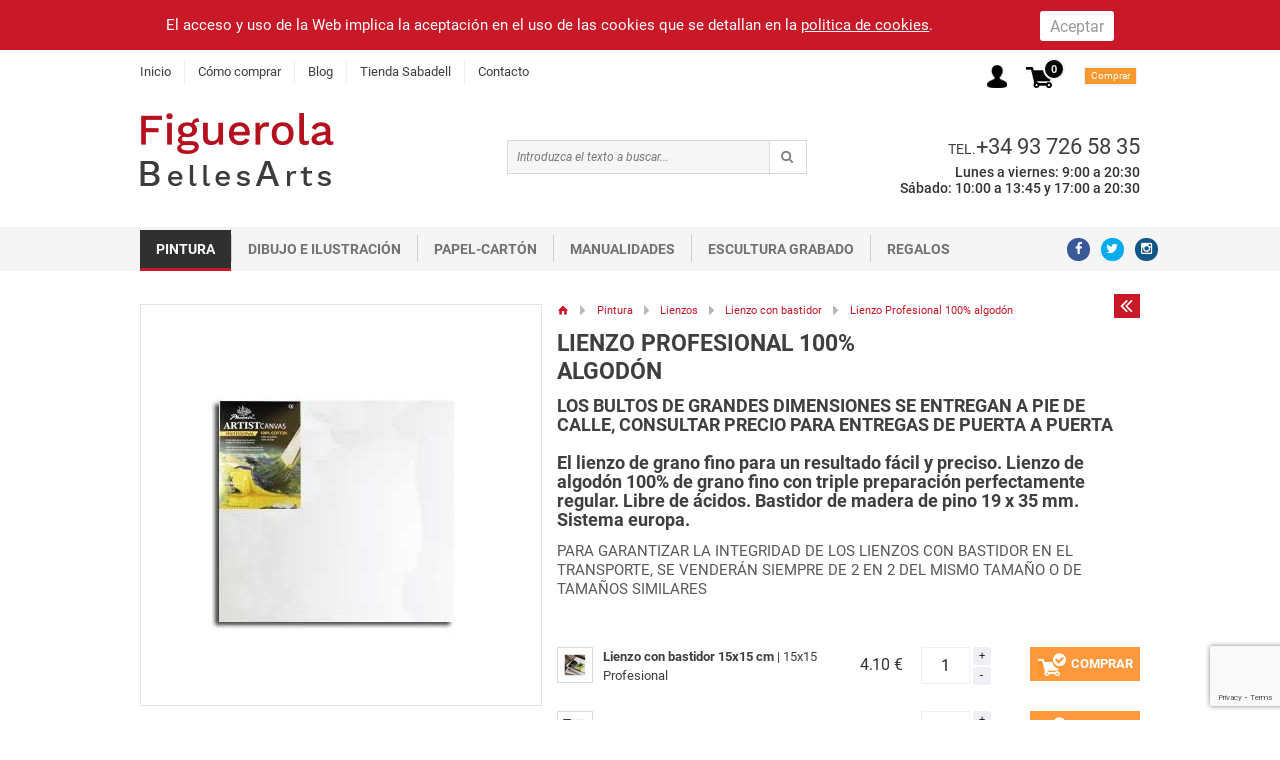

--- FILE ---
content_type: text/html; charset=iso-8859-1
request_url: https://www.materialesbellasartes.com/bastidor-lienzo
body_size: 85062
content:
<!DOCTYPE html>
<html lang="es"  itemscope itemtype="http://schema.org/WebPage">
	<head>	
		

<meta http-equiv="Content-Type" content="text/html; charset=iso-8859-1" />
<title>COMPRAR LIENZOS PARA PINTAR GRANDES</title>
<meta name="keywords" content=""/>
<meta name="author" content="Figuerola Belles Arts"/>
<meta name="description" content="En Figuerola Belles Arts puedes comprar lienzos grandes para pintar con y sin bastidor"/>
<meta name="distribution" content="global"/>
<meta name="Revisit" content="7 days"/>
<meta name="SKYPE_TOOLBAR" content="SKYPE_TOOLBAR_PARSER_COMPATIBLE" />
<meta name="viewport" content="width=device-width, initial-scale=1.0, maximum-scale=1.0, user-scalable=no" />
<link rel="shortcut icon" type="image/x-icon" href="https://www.materialesbellasartes.com/xtra/imgs/favicon.ico" />

<link rel="alternate" hreflang="es" href="https://www.materialesbellasartes.com/bastidor-lienzo" />
<link rel="canonical" href="https://www.materialesbellasartes.com/bastidor-lienzo" />
<meta name="robots" content="all" />

<!--Facebook -->
<meta property="og:title" content="COMPRAR LIENZOS PARA PINTAR GRANDES" />
<meta property="og:site_name" content="https://www.materialesbellasartes.com/" />
<meta property="og:type" content="article" />
<meta property="og:url" content="https://www.materialesbellasartes.com/bastidor-lienzo" />

<!--TwitterCarddata -->
<meta name="twitter:card" content="summary" />
<meta name="twitter:site" content="@artsfiguerola" />
<meta name="twitter:title" content="COMPRAR LIENZOS PARA PINTAR GRANDES" />
<meta name="twitter:description" content="En Figuerola Belles Arts puedes comprar lienzos grandes para pintar con y sin bastidor" />
<meta name="twitter:creator" content="@artsfiguerola" />

<!--Marcado Schema.org para Google+ -->
<meta itemprop="name" content="COMPRAR LIENZOS PARA PINTAR GRANDES" />
<meta itemprop="description" content="En Figuerola Belles Arts puedes comprar lienzos grandes para pintar con y sin bastidor" />


<link rel="preconnect" href="https://fonts.gstatic.com">
<link href="https://fonts.googleapis.com/css2?family=Roboto:ital,wght@0,300;0,400;0,500;0,700;1,400&display=swap" rel="stylesheet" media="print" onload="this.media='all'">
	<style>@charset "UTF-8";@font-face{font-family:Roboto;font-style:italic;font-weight:400;font-display:swap;src:url(https://fonts.gstatic.com/s/roboto/v20/KFOkCnqEu92Fr1Mu52xP.ttf) format('truetype')}@font-face{font-family:Roboto;font-style:normal;font-weight:300;font-display:swap;src:url(https://fonts.gstatic.com/s/roboto/v20/KFOlCnqEu92Fr1MmSU5vAw.ttf) format('truetype')}@font-face{font-family:Roboto;font-style:normal;font-weight:400;font-display:swap;src:url(https://fonts.gstatic.com/s/roboto/v20/KFOmCnqEu92Fr1Me5Q.ttf) format('truetype')}@font-face{font-family:Roboto;font-style:normal;font-weight:500;font-display:swap;src:url(https://fonts.gstatic.com/s/roboto/v20/KFOlCnqEu92Fr1MmEU9vAw.ttf) format('truetype')}@font-face{font-family:Roboto;font-style:normal;font-weight:700;font-display:swap;src:url(https://fonts.gstatic.com/s/roboto/v20/KFOlCnqEu92Fr1MmWUlvAw.ttf) format('truetype')}html{font-family:sans-serif;-ms-text-size-adjust:100%;-webkit-text-size-adjust:100%}body{margin:0}header,section{display:block}a{background-color:transparent}strong{font-weight:700}h1{font-size:2em;margin:.67em 0}img{border:0}button,input{color:inherit;font:inherit;margin:0}button{overflow:visible}button{text-transform:none}button,input[type=submit]{-webkit-appearance:button}button::-moz-focus-inner,input::-moz-focus-inner{border:0;padding:0}input{line-height:normal}html{font-size:100%;box-sizing:border-box}*,:after,:before{box-sizing:inherit}body{padding:0;margin:0;font-family:"Helvetica Neue",Helvetica,Roboto,Arial,sans-serif;font-weight:400;line-height:1.5;color:#3f3f3f;background:#fefefe;-webkit-font-smoothing:antialiased;-moz-osx-font-smoothing:grayscale}img{max-width:100%;height:auto;-ms-interpolation-mode:bicubic;display:inline-block;vertical-align:middle}button{-webkit-appearance:none;-moz-appearance:none;background:0 0;padding:0;border:0;border-radius:3px;line-height:1}.row{max-width:62.5rem;margin-left:auto;margin-right:auto}.row::after,.row::before{content:' ';display:table}.row::after{clear:both}.row.collapse>.columns{padding-left:0;padding-right:0}.row.expanded{max-width:none}.columns{padding-left:.625rem;padding-right:.625rem;width:100%;float:left}@media screen and (min-width:40em){.columns{padding-left:.9375rem;padding-right:.9375rem}}.small-1{width:8.33333%}.small-2{width:16.66667%}.small-3{width:25%}.small-7{width:58.33333%}.small-11{width:91.66667%}.small-12{width:100%}@media screen and (min-width:40em){.medium-1{width:8.33333%}.medium-3{width:25%}.medium-4{width:33.33333%}.medium-11{width:91.66667%}}@media screen and (min-width:64em){.large-2{width:16.66667%}.large-10{width:83.33333%}}div,form,h1,h5,li,p,ul{margin:0;padding:0}p{font-size:inherit;line-height:1.6;margin-bottom:1rem;text-rendering:optimizeLegibility}i{font-style:italic;line-height:inherit}strong{font-weight:700;line-height:inherit}h1,h5{font-family:"Helvetica Neue",Helvetica,Roboto,Arial,sans-serif;font-weight:400;font-style:normal;color:#585858;text-rendering:optimizeLegibility;margin-top:0;margin-bottom:.5rem;line-height:1.4}h1{font-size:1.5rem}h5{font-size:1.0625rem}@media screen and (min-width:40em){h1{font-size:3rem}h5{font-size:1.25rem}}a{color:#727272;text-decoration:none;line-height:inherit}a img{border:0}ul{line-height:1.6;margin-bottom:1rem;list-style-position:outside}li{font-size:inherit}ul{list-style-type:disc;margin-left:1.25rem}ul ul{margin-left:1.25rem;margin-bottom:0}.text-center{text-align:center}[type=email],[type=text]{display:block;box-sizing:border-box;width:100%;height:2.4375rem;padding:.5rem;border:1px solid #cacaca;margin:0 0 1rem;font-family:inherit;font-size:1rem;color:#0a0a0a;background-color:#fefefe;box-shadow:inset 0 1px 2px rgba(10,10,10,.1);border-radius:1px;-webkit-appearance:none;-moz-appearance:none}[type=button],[type=submit]{border-radius:3px;-webkit-appearance:none;-moz-appearance:none}@media screen and (max-width:0em),screen and (min-width:40em){.show-for-small-only{display:none!important}}@media screen and (max-width:39.9375em){.show-for-medium{display:none!important}}@media screen and (min-width:64em){.hide-for-large{display:none!important}}@media screen and (max-width:63.9375em){.show-for-large{display:none!important}}.close-button{position:absolute;color:#8a8a8a;right:1rem;top:.5rem;font-size:2em;line-height:1}.menu{margin:0;list-style-type:none}.menu>li{display:table-cell;vertical-align:middle}.menu>li>a{display:block;padding:.4rem .7rem;line-height:1;font-size:.8em}.menu a{margin-bottom:0}.menu>li>a>i{vertical-align:middle}.menu>li>a>i{display:inline-block;margin-right:.25rem}.menu>li{display:table-cell}.menu.vertical>li{display:block}@media screen and (min-width:40em){.menu.medium-horizontal>li{display:table-cell}}@media screen and (min-width:64em){.menu.large-horizontal>li{display:table-cell}}body,html{height:100%}.reveal{display:none;z-index:1006;padding:1.5rem 2rem;border:1px solid #cacaca;margin:6.25rem auto 0;background-color:#fefefe;border-radius:3px;position:absolute;overflow-y:auto}@media screen and (min-width:40em){.reveal{min-height:0}}.reveal>:last-child{margin-bottom:0}@media screen and (min-width:40em){.reveal{width:660px;left:50%;margin-left:-330px}}.title-bar{color:#fefefe;padding:1.5em .5rem 0}.title-bar::after,.title-bar::before{content:' ';display:table}.title-bar::after{clear:both}.title-bar .menu-icon{margin-left:.25rem;margin-right:.5rem}.title-bar-title{font-weight:700;vertical-align:middle;display:inline-block}.menu-icon{position:relative;display:inline-block;vertical-align:middle;width:22px;height:16px}.menu-icon::after{content:'';position:absolute;display:block;width:100%;height:3px;background:#dcdbe1;top:0;left:0;box-shadow:0 7px 0 #dcdbe1,0 14px 0 #dcdbe1}.top-bar::after,.top-bar::before{content:' ';display:table}.top-bar::after{clear:both}.top-bar,.top-bar ul{background-color:#fff}@media screen and (min-width:0em) and (max-width:39.9375em){.top-bar-right{width:100%}.top-bar-left{width:100%}}.top-bar-left{float:left}.top-bar-right{float:right}a,body,div,form,h1,h5,html,i,img,li,p,span,strong,ul{margin:0;padding:0;border:0;outline:0;font-size:100%;vertical-align:top;background:0 0}body{line-height:1}ul{list-style:none}:focus{outline:0}a img{border:none}body,html{margin:0;padding:0;width:100%}body{font-family:roboto,sans-serif;color:#3f3f3f;line-height:normal;text-align:left;zoom:1}section.content{overflow:hidden}header{position:relative;z-index:999}h1,h5{font-weight:400;font-family:roboto,sans-serif}p{font-size:18px;color:#585858;line-height:1.15em;text-align:left}strong{font-weight:700}input{color:#222;height:2.5em;padding:1px 2px;font-family:roboto,sans-serif;font-size:1em}a:link,a:visited{text-decoration:none;color:#3f3f3f}#principal-menu .menu>li>a{padding:.4rem 0 .4rem .8rem;font-size:.8em;border-left:1px solid #eee;margin:.6rem 0 .6rem .8rem}#principal-menu .menu>li:first-child>a{border:none;margin-left:0;padding-left:0}.acceso-off{height:23px;line-height:23px;text-align:right;display:inline-block;margin-bottom:-23px;padding-right:0;float:left;position:relative;top:-.8em;left:-1em}.acceso-off a{color:#fff;width:auto;float:right;text-align:right;text-decoration:none}.acceso-off a{float:left;width:20px}.cesta-off{padding:.4em 0 0;left:inherit;float:right;width:auto}.top-bar,.top-bar ul{background-color:#f5f5f5;padding-top:3px}.top-bar-1{height:44px;padding-top:0;background:#fff}.top-bar ul{background:0 0;padding-top:0}.title-bar{background:0 0;display:none}.cesta-off i.icon-basket{position:relative;top:.4em;float:left;color:#c91828;font-size:1.7em}.cesta-off span{color:#f0eff5;background:#000;float:left;text-align:center;text-transform:lowercase;width:2em;height:2em;border-radius:1em;border:.15rem solid #f0eff5;position:relative;top:-1.6rem;left:1.2rem;line-height:1.7em;font-weight:700;font-size:.7em;overflow:hidden}.cesta-off div{float:left;background:#f99730;color:#fff;padding:0 .3rem;font-size:.6em;width:5.5em;text-align:center;margin-right:-5.5em;position:relative;left:4em;line-height:1.7em;top:-1.7em;border:1px solid #eee}.logo{margin:1.2em 0;display:inline-block}div.buscador{margin:2.9em 0 2.1em;float:left;width:100%}div.buscador form{display:inline;float:right;margin:0 auto;width:90%;padding:0;position:relative;border:1px solid #d9d9d9;text-align:right}div.buscador input{display:inline;line-height:32px;float:left;height:32px;padding:0 3%;width:88%;margin:0;color:#7a7a7a;border:none;font-style:italic;font-size:12px;border-right:1px solid #d9d9d9;background:#f6f6f6;border-radius:0;box-shadow:none}div.buscador input.submit{display:inline-block;font-size:12px;height:32px;line-height:19px;float:left;padding:0;width:12%;background:0 0;border:none;z-index:1;position:relative}div.buscador i{display:inline-block;font-size:13px;color:grey;float:right;width:15px;height:15px;margin:8px -15px 0 0;position:relative;left:-9%}.menu.social>li>a{padding:.5em 0;width:1.8em;height:1.8em;border-radius:2em;margin:.6em 0 0 .8em;text-align:center}.menu.social>li>a>i{font-size:1em;top:-2px;left:0;margin:0}a.ver{float:left;margin-top:-28px;text-decoration:underline;color:#c91828;background:url(xtra/imgs/ver-mas.png) no-repeat right 5px;padding-right:15px}.top_destacados{text-transform:uppercase;font-size:2em;margin-top:30px;margin-bottom:30px}.top_destacados span{padding:0 1em;display:inline-block}.hover_invisible{position:relative;width:100%;background:rgba(0,0,0,.7);display:none;padding-top:50px;height:158px;margin-top:-157px;float:left}.producte-slider{display:inline-block;padding:0 .9375rem;width:193px;margin-bottom:2em}.producto-destacado{display:inline-block;text-align:center;border:3px solid #efeff5;height:164px}.producto-destacado div.imatge{text-align:center;background:#fff;height:157px;float:left;width:157px}.producto-destacado div.imatge a{display:table-cell;vertical-align:middle;width:157px;height:157px}.producto-destacado div.imatge img{text-align:center;width:auto;max-width:none;max-height:157px;max-width:100%}.bandera{float:left;width:4em;height:1em;line-height:1em;font-size:1em;margin:0 0 -2.6em 0;position:relative;left:-.5em;top:-166px;z-index:13;border-top:20px solid #c91828;border-bottom:20px solid #c91828;border-right:1em solid transparent;display:none}.bandera:before{display:inline-block;width:0;height:0;border-top:.4em solid transparent;border-left:.4em solid transparent;border-bottom:.35em solid #a42833;border-right:0 solid #a42833;content:"";float:left;position:relative;top:-1.9em}.bandera span{color:#fff;font-size:1.8em;line-height:0;font-family:roboto,sans-serif;font-weight:700}.producto-destacado div.titol{font-size:19px;line-height:20px;text-align:center;font-weight:300;display:inline-block;margin:-7px auto 8px;height:38px;width:150px;text-transform:uppercase;font-family:roboto,sans-serif;overflow:hidden}.producto-destacado div.titol a{color:#fff}div.preu,div.preu_vell{display:inline-block;color:#fff}div.preu{font-size:1em;color:#fff;font-weight:700;position:relative}.producto-destacado div.preu span{position:relative;top:0;left:0;line-height:inherit;font-size:inherit}div.preu span{font-size:inherit;font-size:.8em;position:relative;top:-.1em;display:inline-block}div.preu.sep{border-left:2px solid #fff;margin-left:2px;padding-left:5px;min-width:0!important;height:15px;padding-top:0;line-height:1em;margin-top:3px}div.preu_vell{border-bottom:1px solid #fff;height:14px;padding:0 .25em;line-height:1.69em}.producto-destacado div.preu_vell{display:block;width:auto;float:left;margin-left:1.2em;font-size:13px;height:12px}div.info{float:right;text-align:right;display:inline;position:relative;padding:1.8em 0;font-family:roboto,sans-serif}div.info p{font-size:1em;display:inline-block;width:auto;margin-left:.2em;text-align:right;font-weight:500;color:#333}div.info .tel span{text-transform:uppercase;line-height:30px;font-size:.9em}div.info .tel a{font-size:1.4em;color:inherit;line-height:1em}div.info .horario{font-size:.9em}div.info .horario i{font-size:1.2em;display:inline-block;line-height:1em;position:relative;left:-2.2em;margin-right:-2em;display:none}.banner h1{position:absolute;left:50%;width:38%;padding:17px 2%;margin-left:-18%;background:rgba(255,255,255,.7);text-align:center;margin-top:120px;z-index:1;font-size:2.8em;color:#c91828;font-weight:500;font-family:roboto,sans-serif}.banner h1 a{color:#c91828}.banner h1 span{text-transform:none;font-size:.75em;color:#c91828;clear:both;display:block;line-height:1.3em;margin-top:.6em}.banner .img{width:100%;height:500px;float:left}.banner img{max-width:none;position:relative;left:50%;margin-left:-960px}#menu .banner img{left:0;margin:0}.banner.big img{margin-left:0;margin-top:-85px;left:0}h1 a,h1 span{color:#191919}.novedad{float:left;width:0;height:55px;margin:-13px -42px -55px 0;position:relative;left:67%;z-index:13;border-right:21px solid #c91828;border-left:21px solid #c91828;border-bottom:12px solid transparent}.novedad:before{display:inline-block;width:0;height:0;border-top:5px solid transparent;border-left:5px solid transparent;border-bottom:5px solid #a42833;border-right:5px solid #a42833;content:"";float:left;position:relative;left:-30px;top:0}.novedad:after{display:inline-block;width:0;height:0;border-top:5px solid transparent;border-right:5px solid transparent;border-bottom:5px solid #a42833;border-left:5px solid #a42833;content:"";float:right;position:relative;right:-30px;top:-24px}.novedad i{display:block;color:#fff;font-size:20px;margin:0;position:relative;top:13px;left:-21px;width:42px}.novedad i:before{left:-4px;position:relative}.reveal#modal-cesta{float:left;width:710px}.social{display:inline-block;text-align:left}.social a{float:left;width:40px;height:40px;margin-right:10px;margin-top:10px}.social a i{color:#fff;font-size:22px;position:relative;top:10px;left:8px}.social a.fb{background:#3b5998}.social a.tw{background:#00aced}.social a.ins{background:#125688}div.menu_vertical{margin-bottom:0;transform:translateX(0);-webkit-transform:translateX(0)}#menu{float:left;display:inline;padding:0;font-family:roboto,sans-serif;font-weight:500;color:#727272}#menu li{float:left;display:inline}#menu>li:before{position:relative;top:.3rem;float:left;font-size:30px;font-weight:lighter;border-right:1px solid #ccc;height:27px;content:""}#menu>li>a{float:left;display:inline;color:#727272;width:auto;padding:.5rem 1rem;text-transform:uppercase;font-size:14px;border-bottom:3px solid #f6f6f6;font-weight:700}#menu li:first-child:before{border:none}#menu .plegable{display:none;float:left;width:1000px;background:#fff;padding:10px 30px 25px;position:absolute;margin-right:-2000px;top:41px;z-index:99;left:0;-webkit-box-shadow:2px 3px 1px 0 #e6e6e6;-moz-box-shadow:2px 3px 1px 0 #e6e6e6;box-shadow:2px 3px 1px 0 #e6e6e6}#menu .plegable>div{display:inline-block;margin-top:15px}#menu .plegable .col{float:left;width:33%;padding-bottom:.6em}#menu .plegable .col:nth-child(1),#menu .plegable .col:nth-child(10),#menu .plegable .col:nth-child(13),#menu .plegable .col:nth-child(16),#menu .plegable .col:nth-child(4),#menu .plegable .col:nth-child(7){clear:left}#menu .plegable .col ul{float:left;width:200px}#menu .plegable .col li{float:left;width:190px}#menu .plegable .col li:nth-child(10),#menu .plegable .col li:nth-child(11),#menu .plegable .col li:nth-child(12),#menu .plegable .col li:nth-child(13),#menu .plegable .col li:nth-child(14),#menu .plegable .col li:nth-child(15),#menu .plegable .col li:nth-child(16),#menu .plegable .col li:nth-child(17),#menu .plegable .col li:nth-child(18),#menu .plegable .col li:nth-child(19),#menu .plegable .col li:nth-child(20),#menu .plegable .col li:nth-child(21),#menu .plegable .col li:nth-child(6),#menu .plegable .col li:nth-child(7),#menu .plegable .col li:nth-child(8),#menu .plegable .col li:nth-child(9){display:none}#menu .plegable .col li:last-child{display:block}#menu .plegable .col strong{float:left;width:190px}#menu .plegable .col a{float:left;width:190px;padding:0;color:#727272;text-align:left;font-size:14px;line-height:24px;font-weight:400}#menu .plegable .col a.ver{float:left;width:200px;margin:0;color:#c4c4c4;font-size:12px;font-weight:700;text-decoration:none}#menu .plegable .col strong a:after{color:#c91828;font-family:fontello;font-size:12px;content:'\e81c';display:inline-block;margin:0 0 0 10px}#menu .plegable .banner{float:left;width:300px}#menu .plegable .banner strong a{text-transform:capitalize;font-size:14px;padding:0;text-align:left;float:left;color:#c91828}#menu .plegable .banner a{padding:0 0 2.1em;color:#555;text-align:left;float:left}#menu .plegable>div.menu_columna_accesos{float:left;width:300px}#menu .plegable>div.menu_columna_grupos{float:left;width:640px}#menu li ul li{padding:0 10px 0 0;line-height:normal;margin:0;width:148px}#menu .plegable .col strong a{display:block;float:left;position:relative;text-align:left;padding:0;text-decoration:none;font-style:normal;font-weight:700;font-size:14px;color:#c91828}.boton{float:left;display:inline;background:#3f8fb0;margin:20px 0 10px 0;height:20px;line-height:20px;color:#fff;padding:0 14px;font-size:12px;position:relative;left:50%;margin-left:-30px}.boton_maxi{float:right;font-size:1.4em;height:3em;line-height:3em;padding:0;width:33%;background:#ff993d;left:0;text-align:center;text-transform:uppercase;font-weight:700}.reveal h5{font-weight:700;font-size:1.5em;line-height:2em}.reveal input{margin-top:1em;width:100%}.reveal strong{line-height:1.3em;font-size:1.1em}.reveal#modal-loading{background:0 0;border:none;text-align:center;margin:0;height:291px}.reveal#modal-loading img{margin-top:-1.5em;border-radius:.5em;opacity:.8}@media screen and (max-width:64em) and (min-width:40em){.acceso-off{top:-.3em;left:1em}.cesta-off i.icon-basket{top:0}.reveal{width:90%;margin:6.25rem 5%;left:0}.row{max-width:64rem}.top-bar,.top-bar ul{padding-top:0}.mapa_web .idioma_peu{float:left;margin-bottom:20px;text-align:left}div.buscador form{left:0;width:80%}div.buscador input{line-height:1em;height:2.5em;width:88%}div.buscador input.submit{height:2.5em;width:12%}.row.destacados{padding:0 .9em;padding:.7em .9375rem 0;width:100%;max-width:none;overflow:hidden}.mask{position:relative;float:left}.producte-slider{width:12.2em;padding:0}.producto-destacado{border-color:#eff0f5}.bandera{top:-11.5em}div.info .horario{font-size:.8em}.banner h1{width:80%;margin-left:0;left:10%;margin-top:150px}.banner .img{overflow:hidden;height:auto}.banner img{width:100%;position:initial;margin:0;float:right;left:0}.banner.big img{width:100%;margin-bottom:-85px}.novedad:after{top:-24px}.reveal#modal-cesta{width:90%}.top-bar-left{margin-bottom:-1200px;z-index:99999;position:relative;transform:translateX(-43%);-webkit-transform:translateX(-43%);display:block;background:rgba(255,255,255,.8)}#principal-menu.top-bar-left{display:none}div.menu_vertical{z-index:99;background:#faf9fe;top:-1em;margin-bottom:-1em;width:100%}button.menu-icon{top:-.8em;position:relative;z-index:999999}.top-bar-left .menu{width:43%;position:relative;top:0;-webkit-box-shadow:0 0 10px 0 #999;box-shadow:0 0 10px 0 #999;min-height:1200px;-webkit-backface-visibility:hidden;background:#faf9fe}.menu.medium-horizontal>li{float:left;width:100%}#principal-menu .menu>li>a{padding:.8em 1em;font-size:1.2em;font-weight:500;color:#666;border-left:none;margin:0;width:100%}#principal-menu .menu>li:first-child>a{padding:.8em 1em;color:#666;border-left:none;margin:0}#principal-menu .tel span{text-transform:uppercase;font-size:.9em;font-weight:700;padding:1.1em .6em 0 1.5em;float:left}#principal-menu .tel a{font-weight:500;font-size:1.3em;color:#666;line-height:2.4em}#principal-menu .menu>li{padding:0 0;font-size:1em;border-bottom:1px solid #ddd;font-weight:400;color:#666}#principal-menu .social li{margin:.3em .8em .3em 0;float:left}#principal-menu .social li a{height:1.5em;border-radius:4em;width:1.5em;margin:0}#principal-menu .social li a i{top:-.1em;left:-.3em}#principal-menu .social{font-size:1.5em;margin-left:1em;width:100%;padding-right:0;top:0}.social{display:inline-block;text-align:left;border:2px solid #ccc;border-left:none;border-right:none;padding:2em;text-align:center;margin:1em 0}.social a{float:none;width:40px;height:40px;margin:0 20px;display:inline-block}.social a i{color:#fff;font-size:22px;position:relative;top:10px;left:0}.social a.fb{background:#3b5998}.social a.tw{background:#00aced}.social a.ins{background:#125688}#menu .plegable{max-width:100%}#menu .plegable>div.menu_columna_grupos{width:58%}#menu .plegable>div.menu_columna_accesos{width:42%}#menu .plegable>div.menu_columna_accesos div{width:100%}#menu .plegable .col{width:50%}#menu .plegable .col:nth-child(1),#menu .plegable .col:nth-child(10),#menu .plegable .col:nth-child(13),#menu .plegable .col:nth-child(16),#menu .plegable .col:nth-child(4),#menu .plegable .col:nth-child(7){clear:none}#menu .plegable .col:nth-child(1),#menu .plegable .col:nth-child(11),#menu .plegable .col:nth-child(3),#menu .plegable .col:nth-child(5),#menu .plegable .col:nth-child(7),#menu .plegable .col:nth-child(9){width:50%;clear:left}}@media screen and (max-width:64em) and (min-width:40em) and (orientation:landscape){#principal-menu.top-bar-left{transform:translateX(-29.9%)!important;-webkit-transform:translateX(-29.9%)!important;width:100%!important}#menu .plegable>div.menu_columna_grupos{width:68%}#menu .plegable>div.menu_columna_accesos{width:32%}#menu .plegable>div.menu_columna_accesos div{width:100%}#menu .plegable .banner a{width:100%}#menu .plegable .col{clear:none;width:33%}#menu .plegable .col:nth-child(1),#menu .plegable .col:nth-child(11),#menu .plegable .col:nth-child(3),#menu .plegable .col:nth-child(5),#menu .plegable .col:nth-child(7),#menu .plegable .col:nth-child(9){width:33%!important;clear:none}}@media screen and (max-width:39.9375em) and (min-width:0em){p{font-size:1.1em}.reveal{min-width:90%;margin:5%}.reveal h5{font-size:1.3em;line-height:normal;padding-bottom:1em}.mapa_web .idioma_peu{float:left;margin-bottom:20px;text-align:left}.banner h1{text-align:left;left:0;position:relative;font-size:1.7em;margin:1em 1em -500px;width:87%;padding-right:0;float:left}.banner h1 a{line-height:1.2em}.banner h1 span{line-height:1.2em;float:left;margin-top:.2em}.banner .img{width:100%;min-height:15em;float:left;height:auto;overflow:hidden}.banner img{max-width:none;left:0;margin-left:0;height:auto;float:right;width:100%}#principal-menu .social li{margin:.3em .4em}#principal-menu .social li a{height:1.7em;width:1.7em;border-radius:4em;width:1.7em}#principal-menu .social{font-size:1.5em;margin-left:0;width:auto}.social{display:inline-block;text-align:left}.social a{float:left;width:40px;height:40px;margin-right:10px;margin-top:10px}.social a i{color:#fff;font-size:22px;position:relative;top:10px;left:8px}.social a.fb{background:#3b5998}.social a.tw{background:#00aced}.social a.ins{background:#125688}.top-bar-left{margin-bottom:-1000px;z-index:99999;position:relative;transform:translateX(-90%);-webkit-transform:translateX(-90%);display:block!important}button.menu-icon{top:-.2em}.top-bar-left .menu{width:88%;position:relative;top:-4.1em;-webkit-box-shadow:0 0 10px 0 #999;box-shadow:0 0 10px 0 #999;min-height:800px;-webkit-backface-visibility:hidden}.cesta-off{position:relative;top:.8em;left:-2.5em}.cesta-off i.icon-basket{top:.2em}.cesta-off span{top:-.4em;left:-1em;font-size:.6em;line-height:1.8em}.cesta-off div{left:-.4em;top:.5em;width:5.9em;margin-right:-5em;font-size:.6em;line-height:2em}.search{margin:1.2em auto 0;max-width:1.7em}.top-bar-right .small-7{padding:.2em 2.2em 0 1.2em}.top-bar-right .small-2 img{width:100%;margin-left:.8em}.logo{margin:.4em 0;position:relative;left:-.5em;padding:0}div.buscador{margin:-4.5em 0 3.2em;padding:1.5em;display:none}div.buscador form{width:100%}.top-bar-right.small-11{width:91.66667%;position:relative;top:-4em;padding-left:0;padding-right:0}#principal-menu .menu>li>a{padding:.9em 1em;font-size:1.3em;border-bottom:1px solid #ddd;font-weight:500;color:#666;border-left:none;margin:0}#principal-menu .menu>li:first-child>a{padding:.9em 1em;border-bottom:1px solid #ddd;color:#666;border-left:none;margin:0}#principal-menu .menu>li.show-for-small-only{padding:.4em 1em;font-size:1em;border-bottom:1px solid #ddd;font-weight:400;color:#666}#principal-menu .tel{display:inline-block}#principal-menu .tel span{text-transform:uppercase;font-size:.9em;font-weight:700;padding:.8em .6em 0 .5em;float:left}#principal-menu .tel a{font-weight:500;font-size:1.5em;color:#666;float:left}.top-bar,.top-bar ul{background-color:#fff;padding-top:0}.top-bar-1{height:auto;padding-top:0}div.menu_vertical{margin-top:-3em}div.menu_vertical #menu li{width:100%}div.menu_vertical #menu li a{width:100%;font-size:1.2em;border-bottom:1px solid #c6c6c6;padding-right:2em}div.menu_vertical #menu li:before{float:right;content:'';width:1.8em;height:1.8em;font-size:1.6em;margin:0 0 -1.8em;position:relative;z-index:111;border-right:0;background:url(xtra/imgs/arrow-v.png) no-repeat center;background-size:50%;color:#dbdce1;top:0;left:0}div.menu_vertical #menu li .plegable{display:block;width:100%;-webkit-box-shadow:none;-moz-box-shadow:none;box-shadow:none;margin:0;top:0;padding:0;position:relative}#menu .plegable{display:none;float:left;width:1000px;background:#fff;padding:10px 30px 25px;position:absolute;margin-right:-2000px;top:41px;z-index:99;left:0;-webkit-box-shadow:2px 3px 1px 0 #e6e6e6;-moz-box-shadow:2px 3px 1px 0 #e6e6e6;box-shadow:2px 3px 1px 0 #e6e6e6}#menu .plegable>div{display:inline-block;margin-top:0;width:100%}#menu .plegable>div.menu_columna_grupos{width:100%}#menu .plegable .col{width:100%;padding-bottom:0}#menu .plegable .col ul{width:100%;margin:0}#menu .plegable .col li{width:100%;padding:0;display:none}#menu .plegable .col li:first-child{width:100%;padding:0;display:block!important}#menu .plegable .col li:last-child{width:100%;padding:0;display:none}#menu .plegable .col li.unica:before{background-image:none}#menu .plegable .col li:before{content:'';background-image:url(xtra/imgs/mas-menu.png);width:1.75em;height:2.1em;background-size:40%;margin-bottom:-2.1em}#menu .plegable .col strong{float:left;width:100%;font-weight:400}#menu .plegable .col a{float:left;width:100%;padding:0;color:#727272;text-transform:capitalize;text-align:left;font-size:1em;line-height:initial;font-weight:400;border-bottom:1px solid #c6c6c6;padding:1em 0 1em 2em}#menu .plegable .col a.ver{width:100%;margin:0 0;color:#c91828;font-size:1em}#menu .plegable .col a.ver:after{color:#c91828;font-family:fontello;font-size:12px;content:'\e81c';display:inline-block;margin:4px 0 0 10px}#menu .plegable .banner{float:left;width:100%}#menu .plegable .banner strong a{text-transform:capitalize;font-size:1em;padding:1em 1.3em .3em 0;text-align:left;float:left;color:#727272}#menu .plegable .banner a{padding:0;color:#555;text-align:left;border:none}#menu .plegable .banner img{width:100%!important;right:0;height:auto}#menu .plegable>div.menu_columna_accesos{float:left;width:100%}#menu li ul li{padding:0 10px 0 0;line-height:normal;margin:0;width:148px}#menu .plegable .col strong a{padding:1em 1.5em;font-size:1em;font-weight:500;color:#727272}#menu .plegable .col strong a:after{content:""}.novedad{margin-top:-.9rem}.row.destacados{padding:0 .9em;padding:.7em .9375rem 0;width:100%;max-width:none;overflow:hidden}.mask{position:relative;float:left}.producte-slider{padding:0 1em;width:12.2em}.producto-destacado div.imatge img{width:9.5375rem;max-width:100%}.producto-destacado{padding:0;border-width:.3rem;height:10.3rem;width:100%}.hover_invisible{height:9.8rem;margin-top:-9.5375rem;width:100%}.producto-destacado div.opcions{width:9em;margin:0 auto}.producto-destacado div.titol{margin-top:0;padding:0 1em;font-size:1em;width:auto;height:3.9em;overflow:hidden;margin-bottom:0}.producto-destacado div.imatge{height:9.5375rem;width:9.5375rem}.producto-destacado div.ver_producto{display:none}.top_destacados{padding:1em;text-transform:uppercase;font-size:1.5em;margin-top:.5em;margin-bottom:0}.bandera{left:-.6572rem}.social li{float:left;margin-right:1.6em}.social a{border-radius:20px;width:2rem;height:2rem;margin:0;text-align:center}.social a i{top:.1em;left:0;font-size:.9em}.banner.big{text-align:center;width:100%;float:left}.banner.big img{margin:-2em auto 0;width:60%;clear:both;position:relative;top:2.5em;right:0;height:auto;float:none}#menu{display:none;padding:0 2em;margin-top:-1.5em;margin-bottom:2em}#showProdMenu{width:100%;float:left;padding:0 1.5em 1.5em}#showProdMenu i.icon-cesta{width:1em;height:1em;float:left;background:url(xtra/imgs/cesta-menu.png) no-repeat;background-size:100%;margin-right:.8em;margin-top:-.1em;display:none}#showProdMenu i.icon-hamburger{width:1em;height:1em;float:right;background:url(xtra/imgs/hamburger-menu.png) no-repeat;background-size:100%}#showProdMenu div{width:100%;border:1px solid #c6c6c6;float:left;padding:.6em 1em .5em 1em;text-transform:uppercase;font-weight:700;font-size:1.3em;line-height:1em;color:#666}.novedad{float:left;width:0;height:55px;margin:-20px -42px -55px 0;position:relative;left:60%;z-index:13;border-right:21px solid #c91828;border-left:21px solid #c91828;border-bottom:12px solid transparent}.novedad:before{display:inline-block;width:0;height:0;border-top:2px solid transparent;border-left:2px solid transparent;border-bottom:2px solid #a42833;border-right:2px solid #a42833;content:"";float:left;position:relative;left:-14px}.novedad:after{display:inline-block;width:0;height:0;border-top:2px solid transparent;border-right:2px solid transparent;border-bottom:2px solid #a42833;border-left:2px solid #a42833;content:"";float:right;position:relative;right:-14px;top:-19px}.novedad i{display:inline-block;color:#fff;font-size:15px;margin:0 -10px -20px 0;position:relative;top:7px;left:-9px;font-size:.5em}.novedad i:before{left:-9px;top:0}.producto-destacado .novedad{float:left;width:0;height:55px;margin:-14px -42px -55px 0;position:relative;left:65%;z-index:13;border-right:21px solid #c91828;border-left:21px solid #c91828;border-bottom:12px solid transparent}.producto-destacado .novedad:before{display:inline-block;width:0;height:0;border-top:5px solid transparent;border-left:5px solid transparent;border-bottom:5px solid #a42833;border-right:5px solid #a42833;content:"";float:left;position:relative;left:-30px}.producto-destacado .novedad:after{display:inline-block;width:0;height:0;border-top:5px solid transparent;border-right:5px solid transparent;border-bottom:5px solid #a42833;border-left:5px solid #a42833;content:"";float:right;position:relative;right:-30px;top:-19px}.producto-destacado .novedad i{display:inline-block;color:#fff;font-size:21px;margin:0 -20px -20px 0;position:relative;top:11px;left:-22px}.reveal#modal-cesta{float:left;width:90%}}@media screen and (max-width:39.9375em) and (min-width:0em) and (orientation:landscape){.logo{width:70%;left:10%}}@media screen and (max-width:320px) and (min-width:0em){.top-bar-right .small-7{width:54%;padding:1.1em;padding-top:.3em;margin-left:-.6em;margin-right:.6em}.top-bar-right .small-3{width:29%}.top-bar-right .small-2 img{width:100%;padding-left:.5em;margin-left:0;margin-top:1.4em}div.menu_vertical{margin-top:-4em}div.buscador{margin:-5.5em 0 3.8em;padding:1.5em;display:none}#principal-menu .tel a,#principal-menu .tel span{line-height:1.5em;font-size:.9em;padding:.5em .6em .5em .5em}}@font-face{font-display: swap;font-family:fontello;src:url(xtra/css/fontello/font/fontello.eot?15774938);src:url(xtra/css/fontello/font/fontello.eot?15774938#iefix) format("embedded-opentype"),url(xtra/css/fontello/font/fontello.woff?15774938) format("woff"),url(xtra/css/fontello/font/fontello.ttf?15774938) format("truetype"),url(xtra/css/fontello/font/fontello.svg?15774938#fontello) format("svg");font-weight:400;font-style:normal}[class^=icon-]:before{font-family:fontello;font-style:normal;font-weight:400;speak:none;display:inline-block;width:1em;margin-right:.1em;text-align:center;font-variant:normal;text-transform:none;text-decoration:none;line-height:1em;margin-left:.1em}.icon-basket:before{content:'\e810';content:' ';background:url(xtra/imgs/carro.png) no-repeat;float:left;height:1em;background-size:contain}.icon-search:before{content:'\e82f'}.icon-facebook:before{content:'\e839'}.icon-twitter:before{content:'\e83f'}.icon-instagramm:before{content:'\e875'}.icon-attention-alt:before{content:'\e87e'}.icon-clock:before{content:'\e8a0'}@media screen and (max-width:64em) and (min-width:40em){.acceso-off{left:1.4em;top:.7em}.cesta-off{padding:.2em 0;left:3em;position:relative}.cesta-off i.icon-basket{top:.4em}.cesta-off span{left:1.7em}.cesta-off div{left:2.5em}.logo{left:3em;margin-bottom:3em;position:relative}div.buscador{margin:0 0 -5em 0;top:.4em;position:absolute;left:3em;width:41%;max-width:19em}.producte-slider{width:12em}div.info{width:180%;float:left;padding-bottom:2em}.banner h1{margin-top:10%}.banner .img{padding:5% 0}.banner .img img{width:200%;min-height:20em;margin-left:13%;left:50%}.top-bar .social{position:absolute;top:0;right:18%;border:0;margin:.2em 0}#menu>li>a{padding:.5rem .5rem .5rem .5rem;font-size:.8em}}</style>

	<link href="https://www.materialesbellasartes.com/xtra/css/styles_desktop.min.css?6904669186" rel="stylesheet" type="text/css" media="print" onload="this.media='all'" />

<script>/*! jQuery v1.12.3 | (c) jQuery Foundation | jquery.org/license */!function(a,b){"object"==typeof module&&"object"==typeof module.exports?module.exports=a.document?b(a,!0):function(a){if(!a.document)throw new Error("jQuery requires a window with a document");return b(a)}:b(a)}("undefined"!=typeof window?window:this,function(a,b){var c=[],d=a.document,e=c.slice,f=c.concat,g=c.push,h=c.indexOf,i={},j=i.toString,k=i.hasOwnProperty,l={},m="1.12.3",n=function(a,b){return new n.fn.init(a,b)},o=/^[\s\uFEFF\xA0]+|[\s\uFEFF\xA0]+$/g,p=/^-ms-/,q=/-([\da-z])/gi,r=function(a,b){return b.toUpperCase()};n.fn=n.prototype={jquery:m,constructor:n,selector:"",length:0,toArray:function(){return e.call(this)},get:function(a){return null!=a?0>a?this[a+this.length]:this[a]:e.call(this)},pushStack:function(a){var b=n.merge(this.constructor(),a);return b.prevObject=this,b.context=this.context,b},each:function(a){return n.each(this,a)},map:function(a){return this.pushStack(n.map(this,function(b,c){return a.call(b,c,b)}))},slice:function(){return this.pushStack(e.apply(this,arguments))},first:function(){return this.eq(0)},last:function(){return this.eq(-1)},eq:function(a){var b=this.length,c=+a+(0>a?b:0);return this.pushStack(c>=0&&b>c?[this[c]]:[])},end:function(){return this.prevObject||this.constructor()},push:g,sort:c.sort,splice:c.splice},n.extend=n.fn.extend=function(){var a,b,c,d,e,f,g=arguments[0]||{},h=1,i=arguments.length,j=!1;for("boolean"==typeof g&&(j=g,g=arguments[h]||{},h++),"object"==typeof g||n.isFunction(g)||(g={}),h===i&&(g=this,h--);i>h;h++)if(null!=(e=arguments[h]))for(d in e)a=g[d],c=e[d],g!==c&&(j&&c&&(n.isPlainObject(c)||(b=n.isArray(c)))?(b?(b=!1,f=a&&n.isArray(a)?a:[]):f=a&&n.isPlainObject(a)?a:{},g[d]=n.extend(j,f,c)):void 0!==c&&(g[d]=c));return g},n.extend({expando:"jQuery"+(m+Math.random()).replace(/\D/g,""),isReady:!0,error:function(a){throw new Error(a)},noop:function(){},isFunction:function(a){return"function"===n.type(a)},isArray:Array.isArray||function(a){return"array"===n.type(a)},isWindow:function(a){return null!=a&&a==a.window},isNumeric:function(a){var b=a&&a.toString();return!n.isArray(a)&&b-parseFloat(b)+1>=0},isEmptyObject:function(a){var b;for(b in a)return!1;return!0},isPlainObject:function(a){var b;if(!a||"object"!==n.type(a)||a.nodeType||n.isWindow(a))return!1;try{if(a.constructor&&!k.call(a,"constructor")&&!k.call(a.constructor.prototype,"isPrototypeOf"))return!1}catch(c){return!1}if(!l.ownFirst)for(b in a)return k.call(a,b);for(b in a);return void 0===b||k.call(a,b)},type:function(a){return null==a?a+"":"object"==typeof a||"function"==typeof a?i[j.call(a)]||"object":typeof a},globalEval:function(b){b&&n.trim(b)&&(a.execScript||function(b){a.eval.call(a,b)})(b)},camelCase:function(a){return a.replace(p,"ms-").replace(q,r)},nodeName:function(a,b){return a.nodeName&&a.nodeName.toLowerCase()===b.toLowerCase()},each:function(a,b){var c,d=0;if(s(a)){for(c=a.length;c>d;d++)if(b.call(a[d],d,a[d])===!1)break}else for(d in a)if(b.call(a[d],d,a[d])===!1)break;return a},trim:function(a){return null==a?"":(a+"").replace(o,"")},makeArray:function(a,b){var c=b||[];return null!=a&&(s(Object(a))?n.merge(c,"string"==typeof a?[a]:a):g.call(c,a)),c},inArray:function(a,b,c){var d;if(b){if(h)return h.call(b,a,c);for(d=b.length,c=c?0>c?Math.max(0,d+c):c:0;d>c;c++)if(c in b&&b[c]===a)return c}return-1},merge:function(a,b){var c=+b.length,d=0,e=a.length;while(c>d)a[e++]=b[d++];if(c!==c)while(void 0!==b[d])a[e++]=b[d++];return a.length=e,a},grep:function(a,b,c){for(var d,e=[],f=0,g=a.length,h=!c;g>f;f++)d=!b(a[f],f),d!==h&&e.push(a[f]);return e},map:function(a,b,c){var d,e,g=0,h=[];if(s(a))for(d=a.length;d>g;g++)e=b(a[g],g,c),null!=e&&h.push(e);else for(g in a)e=b(a[g],g,c),null!=e&&h.push(e);return f.apply([],h)},guid:1,proxy:function(a,b){var c,d,f;return"string"==typeof b&&(f=a[b],b=a,a=f),n.isFunction(a)?(c=e.call(arguments,2),d=function(){return a.apply(b||this,c.concat(e.call(arguments)))},d.guid=a.guid=a.guid||n.guid++,d):void 0},now:function(){return+new Date},support:l}),"function"==typeof Symbol&&(n.fn[Symbol.iterator]=c[Symbol.iterator]),n.each("Boolean Number String Function Array Date RegExp Object Error Symbol".split(" "),function(a,b){i["[object "+b+"]"]=b.toLowerCase()});function s(a){var b=!!a&&"length"in a&&a.length,c=n.type(a);return"function"===c||n.isWindow(a)?!1:"array"===c||0===b||"number"==typeof b&&b>0&&b-1 in a}var t=function(a){var b,c,d,e,f,g,h,i,j,k,l,m,n,o,p,q,r,s,t,u="sizzle"+1*new Date,v=a.document,w=0,x=0,y=ga(),z=ga(),A=ga(),B=function(a,b){return a===b&&(l=!0),0},C=1<<31,D={}.hasOwnProperty,E=[],F=E.pop,G=E.push,H=E.push,I=E.slice,J=function(a,b){for(var c=0,d=a.length;d>c;c++)if(a[c]===b)return c;return-1},K="checked|selected|async|autofocus|autoplay|controls|defer|disabled|hidden|ismap|loop|multiple|open|readonly|required|scoped",L="[\\x20\\t\\r\\n\\f]",M="(?:\\\\.|[\\w-]|[^\\x00-\\xa0])+",N="\\["+L+"*("+M+")(?:"+L+"*([*^$|!~]?=)"+L+"*(?:'((?:\\\\.|[^\\\\'])*)'|\"((?:\\\\.|[^\\\\\"])*)\"|("+M+"))|)"+L+"*\\]",O=":("+M+")(?:\\((('((?:\\\\.|[^\\\\'])*)'|\"((?:\\\\.|[^\\\\\"])*)\")|((?:\\\\.|[^\\\\()[\\]]|"+N+")*)|.*)\\)|)",P=new RegExp(L+"+","g"),Q=new RegExp("^"+L+"+|((?:^|[^\\\\])(?:\\\\.)*)"+L+"+$","g"),R=new RegExp("^"+L+"*,"+L+"*"),S=new RegExp("^"+L+"*([>+~]|"+L+")"+L+"*"),T=new RegExp("="+L+"*([^\\]'\"]*?)"+L+"*\\]","g"),U=new RegExp(O),V=new RegExp("^"+M+"$"),W={ID:new RegExp("^#("+M+")"),CLASS:new RegExp("^\\.("+M+")"),TAG:new RegExp("^("+M+"|[*])"),ATTR:new RegExp("^"+N),PSEUDO:new RegExp("^"+O),CHILD:new RegExp("^:(only|first|last|nth|nth-last)-(child|of-type)(?:\\("+L+"*(even|odd|(([+-]|)(\\d*)n|)"+L+"*(?:([+-]|)"+L+"*(\\d+)|))"+L+"*\\)|)","i"),bool:new RegExp("^(?:"+K+")$","i"),needsContext:new RegExp("^"+L+"*[>+~]|:(even|odd|eq|gt|lt|nth|first|last)(?:\\("+L+"*((?:-\\d)?\\d*)"+L+"*\\)|)(?=[^-]|$)","i")},X=/^(?:input|select|textarea|button)$/i,Y=/^h\d$/i,Z=/^[^{]+\{\s*\[native \w/,$=/^(?:#([\w-]+)|(\w+)|\.([\w-]+))$/,_=/[+~]/,aa=/'|\\/g,ba=new RegExp("\\\\([\\da-f]{1,6}"+L+"?|("+L+")|.)","ig"),ca=function(a,b,c){var d="0x"+b-65536;return d!==d||c?b:0>d?String.fromCharCode(d+65536):String.fromCharCode(d>>10|55296,1023&d|56320)},da=function(){m()};try{H.apply(E=I.call(v.childNodes),v.childNodes),E[v.childNodes.length].nodeType}catch(ea){H={apply:E.length?function(a,b){G.apply(a,I.call(b))}:function(a,b){var c=a.length,d=0;while(a[c++]=b[d++]);a.length=c-1}}}function fa(a,b,d,e){var f,h,j,k,l,o,r,s,w=b&&b.ownerDocument,x=b?b.nodeType:9;if(d=d||[],"string"!=typeof a||!a||1!==x&&9!==x&&11!==x)return d;if(!e&&((b?b.ownerDocument||b:v)!==n&&m(b),b=b||n,p)){if(11!==x&&(o=$.exec(a)))if(f=o[1]){if(9===x){if(!(j=b.getElementById(f)))return d;if(j.id===f)return d.push(j),d}else if(w&&(j=w.getElementById(f))&&t(b,j)&&j.id===f)return d.push(j),d}else{if(o[2])return H.apply(d,b.getElementsByTagName(a)),d;if((f=o[3])&&c.getElementsByClassName&&b.getElementsByClassName)return H.apply(d,b.getElementsByClassName(f)),d}if(c.qsa&&!A[a+" "]&&(!q||!q.test(a))){if(1!==x)w=b,s=a;else if("object"!==b.nodeName.toLowerCase()){(k=b.getAttribute("id"))?k=k.replace(aa,"\\$&"):b.setAttribute("id",k=u),r=g(a),h=r.length,l=V.test(k)?"#"+k:"[id='"+k+"']";while(h--)r[h]=l+" "+qa(r[h]);s=r.join(","),w=_.test(a)&&oa(b.parentNode)||b}if(s)try{return H.apply(d,w.querySelectorAll(s)),d}catch(y){}finally{k===u&&b.removeAttribute("id")}}}return i(a.replace(Q,"$1"),b,d,e)}function ga(){var a=[];function b(c,e){return a.push(c+" ")>d.cacheLength&&delete b[a.shift()],b[c+" "]=e}return b}function ha(a){return a[u]=!0,a}function ia(a){var b=n.createElement("div");try{return!!a(b)}catch(c){return!1}finally{b.parentNode&&b.parentNode.removeChild(b),b=null}}function ja(a,b){var c=a.split("|"),e=c.length;while(e--)d.attrHandle[c[e]]=b}function ka(a,b){var c=b&&a,d=c&&1===a.nodeType&&1===b.nodeType&&(~b.sourceIndex||C)-(~a.sourceIndex||C);if(d)return d;if(c)while(c=c.nextSibling)if(c===b)return-1;return a?1:-1}function la(a){return function(b){var c=b.nodeName.toLowerCase();return"input"===c&&b.type===a}}function ma(a){return function(b){var c=b.nodeName.toLowerCase();return("input"===c||"button"===c)&&b.type===a}}function na(a){return ha(function(b){return b=+b,ha(function(c,d){var e,f=a([],c.length,b),g=f.length;while(g--)c[e=f[g]]&&(c[e]=!(d[e]=c[e]))})})}function oa(a){return a&&"undefined"!=typeof a.getElementsByTagName&&a}c=fa.support={},f=fa.isXML=function(a){var b=a&&(a.ownerDocument||a).documentElement;return b?"HTML"!==b.nodeName:!1},m=fa.setDocument=function(a){var b,e,g=a?a.ownerDocument||a:v;return g!==n&&9===g.nodeType&&g.documentElement?(n=g,o=n.documentElement,p=!f(n),(e=n.defaultView)&&e.top!==e&&(e.addEventListener?e.addEventListener("unload",da,!1):e.attachEvent&&e.attachEvent("onunload",da)),c.attributes=ia(function(a){return a.className="i",!a.getAttribute("className")}),c.getElementsByTagName=ia(function(a){return a.appendChild(n.createComment("")),!a.getElementsByTagName("*").length}),c.getElementsByClassName=Z.test(n.getElementsByClassName),c.getById=ia(function(a){return o.appendChild(a).id=u,!n.getElementsByName||!n.getElementsByName(u).length}),c.getById?(d.find.ID=function(a,b){if("undefined"!=typeof b.getElementById&&p){var c=b.getElementById(a);return c?[c]:[]}},d.filter.ID=function(a){var b=a.replace(ba,ca);return function(a){return a.getAttribute("id")===b}}):(delete d.find.ID,d.filter.ID=function(a){var b=a.replace(ba,ca);return function(a){var c="undefined"!=typeof a.getAttributeNode&&a.getAttributeNode("id");return c&&c.value===b}}),d.find.TAG=c.getElementsByTagName?function(a,b){return"undefined"!=typeof b.getElementsByTagName?b.getElementsByTagName(a):c.qsa?b.querySelectorAll(a):void 0}:function(a,b){var c,d=[],e=0,f=b.getElementsByTagName(a);if("*"===a){while(c=f[e++])1===c.nodeType&&d.push(c);return d}return f},d.find.CLASS=c.getElementsByClassName&&function(a,b){return"undefined"!=typeof b.getElementsByClassName&&p?b.getElementsByClassName(a):void 0},r=[],q=[],(c.qsa=Z.test(n.querySelectorAll))&&(ia(function(a){o.appendChild(a).innerHTML="<a id='"+u+"'></a><select id='"+u+"-\r\\' msallowcapture=''><option selected=''></option></select>",a.querySelectorAll("[msallowcapture^='']").length&&q.push("[*^$]="+L+"*(?:''|\"\")"),a.querySelectorAll("[selected]").length||q.push("\\["+L+"*(?:value|"+K+")"),a.querySelectorAll("[id~="+u+"-]").length||q.push("~="),a.querySelectorAll(":checked").length||q.push(":checked"),a.querySelectorAll("a#"+u+"+*").length||q.push(".#.+[+~]")}),ia(function(a){var b=n.createElement("input");b.setAttribute("type","hidden"),a.appendChild(b).setAttribute("name","D"),a.querySelectorAll("[name=d]").length&&q.push("name"+L+"*[*^$|!~]?="),a.querySelectorAll(":enabled").length||q.push(":enabled",":disabled"),a.querySelectorAll("*,:x"),q.push(",.*:")})),(c.matchesSelector=Z.test(s=o.matches||o.webkitMatchesSelector||o.mozMatchesSelector||o.oMatchesSelector||o.msMatchesSelector))&&ia(function(a){c.disconnectedMatch=s.call(a,"div"),s.call(a,"[s!='']:x"),r.push("!=",O)}),q=q.length&&new RegExp(q.join("|")),r=r.length&&new RegExp(r.join("|")),b=Z.test(o.compareDocumentPosition),t=b||Z.test(o.contains)?function(a,b){var c=9===a.nodeType?a.documentElement:a,d=b&&b.parentNode;return a===d||!(!d||1!==d.nodeType||!(c.contains?c.contains(d):a.compareDocumentPosition&&16&a.compareDocumentPosition(d)))}:function(a,b){if(b)while(b=b.parentNode)if(b===a)return!0;return!1},B=b?function(a,b){if(a===b)return l=!0,0;var d=!a.compareDocumentPosition-!b.compareDocumentPosition;return d?d:(d=(a.ownerDocument||a)===(b.ownerDocument||b)?a.compareDocumentPosition(b):1,1&d||!c.sortDetached&&b.compareDocumentPosition(a)===d?a===n||a.ownerDocument===v&&t(v,a)?-1:b===n||b.ownerDocument===v&&t(v,b)?1:k?J(k,a)-J(k,b):0:4&d?-1:1)}:function(a,b){if(a===b)return l=!0,0;var c,d=0,e=a.parentNode,f=b.parentNode,g=[a],h=[b];if(!e||!f)return a===n?-1:b===n?1:e?-1:f?1:k?J(k,a)-J(k,b):0;if(e===f)return ka(a,b);c=a;while(c=c.parentNode)g.unshift(c);c=b;while(c=c.parentNode)h.unshift(c);while(g[d]===h[d])d++;return d?ka(g[d],h[d]):g[d]===v?-1:h[d]===v?1:0},n):n},fa.matches=function(a,b){return fa(a,null,null,b)},fa.matchesSelector=function(a,b){if((a.ownerDocument||a)!==n&&m(a),b=b.replace(T,"='$1']"),c.matchesSelector&&p&&!A[b+" "]&&(!r||!r.test(b))&&(!q||!q.test(b)))try{var d=s.call(a,b);if(d||c.disconnectedMatch||a.document&&11!==a.document.nodeType)return d}catch(e){}return fa(b,n,null,[a]).length>0},fa.contains=function(a,b){return(a.ownerDocument||a)!==n&&m(a),t(a,b)},fa.attr=function(a,b){(a.ownerDocument||a)!==n&&m(a);var e=d.attrHandle[b.toLowerCase()],f=e&&D.call(d.attrHandle,b.toLowerCase())?e(a,b,!p):void 0;return void 0!==f?f:c.attributes||!p?a.getAttribute(b):(f=a.getAttributeNode(b))&&f.specified?f.value:null},fa.error=function(a){throw new Error("Syntax error, unrecognized expression: "+a)},fa.uniqueSort=function(a){var b,d=[],e=0,f=0;if(l=!c.detectDuplicates,k=!c.sortStable&&a.slice(0),a.sort(B),l){while(b=a[f++])b===a[f]&&(e=d.push(f));while(e--)a.splice(d[e],1)}return k=null,a},e=fa.getText=function(a){var b,c="",d=0,f=a.nodeType;if(f){if(1===f||9===f||11===f){if("string"==typeof a.textContent)return a.textContent;for(a=a.firstChild;a;a=a.nextSibling)c+=e(a)}else if(3===f||4===f)return a.nodeValue}else while(b=a[d++])c+=e(b);return c},d=fa.selectors={cacheLength:50,createPseudo:ha,match:W,attrHandle:{},find:{},relative:{">":{dir:"parentNode",first:!0}," ":{dir:"parentNode"},"+":{dir:"previousSibling",first:!0},"~":{dir:"previousSibling"}},preFilter:{ATTR:function(a){return a[1]=a[1].replace(ba,ca),a[3]=(a[3]||a[4]||a[5]||"").replace(ba,ca),"~="===a[2]&&(a[3]=" "+a[3]+" "),a.slice(0,4)},CHILD:function(a){return a[1]=a[1].toLowerCase(),"nth"===a[1].slice(0,3)?(a[3]||fa.error(a[0]),a[4]=+(a[4]?a[5]+(a[6]||1):2*("even"===a[3]||"odd"===a[3])),a[5]=+(a[7]+a[8]||"odd"===a[3])):a[3]&&fa.error(a[0]),a},PSEUDO:function(a){var b,c=!a[6]&&a[2];return W.CHILD.test(a[0])?null:(a[3]?a[2]=a[4]||a[5]||"":c&&U.test(c)&&(b=g(c,!0))&&(b=c.indexOf(")",c.length-b)-c.length)&&(a[0]=a[0].slice(0,b),a[2]=c.slice(0,b)),a.slice(0,3))}},filter:{TAG:function(a){var b=a.replace(ba,ca).toLowerCase();return"*"===a?function(){return!0}:function(a){return a.nodeName&&a.nodeName.toLowerCase()===b}},CLASS:function(a){var b=y[a+" "];return b||(b=new RegExp("(^|"+L+")"+a+"("+L+"|$)"))&&y(a,function(a){return b.test("string"==typeof a.className&&a.className||"undefined"!=typeof a.getAttribute&&a.getAttribute("class")||"")})},ATTR:function(a,b,c){return function(d){var e=fa.attr(d,a);return null==e?"!="===b:b?(e+="","="===b?e===c:"!="===b?e!==c:"^="===b?c&&0===e.indexOf(c):"*="===b?c&&e.indexOf(c)>-1:"$="===b?c&&e.slice(-c.length)===c:"~="===b?(" "+e.replace(P," ")+" ").indexOf(c)>-1:"|="===b?e===c||e.slice(0,c.length+1)===c+"-":!1):!0}},CHILD:function(a,b,c,d,e){var f="nth"!==a.slice(0,3),g="last"!==a.slice(-4),h="of-type"===b;return 1===d&&0===e?function(a){return!!a.parentNode}:function(b,c,i){var j,k,l,m,n,o,p=f!==g?"nextSibling":"previousSibling",q=b.parentNode,r=h&&b.nodeName.toLowerCase(),s=!i&&!h,t=!1;if(q){if(f){while(p){m=b;while(m=m[p])if(h?m.nodeName.toLowerCase()===r:1===m.nodeType)return!1;o=p="only"===a&&!o&&"nextSibling"}return!0}if(o=[g?q.firstChild:q.lastChild],g&&s){m=q,l=m[u]||(m[u]={}),k=l[m.uniqueID]||(l[m.uniqueID]={}),j=k[a]||[],n=j[0]===w&&j[1],t=n&&j[2],m=n&&q.childNodes[n];while(m=++n&&m&&m[p]||(t=n=0)||o.pop())if(1===m.nodeType&&++t&&m===b){k[a]=[w,n,t];break}}else if(s&&(m=b,l=m[u]||(m[u]={}),k=l[m.uniqueID]||(l[m.uniqueID]={}),j=k[a]||[],n=j[0]===w&&j[1],t=n),t===!1)while(m=++n&&m&&m[p]||(t=n=0)||o.pop())if((h?m.nodeName.toLowerCase()===r:1===m.nodeType)&&++t&&(s&&(l=m[u]||(m[u]={}),k=l[m.uniqueID]||(l[m.uniqueID]={}),k[a]=[w,t]),m===b))break;return t-=e,t===d||t%d===0&&t/d>=0}}},PSEUDO:function(a,b){var c,e=d.pseudos[a]||d.setFilters[a.toLowerCase()]||fa.error("unsupported pseudo: "+a);return e[u]?e(b):e.length>1?(c=[a,a,"",b],d.setFilters.hasOwnProperty(a.toLowerCase())?ha(function(a,c){var d,f=e(a,b),g=f.length;while(g--)d=J(a,f[g]),a[d]=!(c[d]=f[g])}):function(a){return e(a,0,c)}):e}},pseudos:{not:ha(function(a){var b=[],c=[],d=h(a.replace(Q,"$1"));return d[u]?ha(function(a,b,c,e){var f,g=d(a,null,e,[]),h=a.length;while(h--)(f=g[h])&&(a[h]=!(b[h]=f))}):function(a,e,f){return b[0]=a,d(b,null,f,c),b[0]=null,!c.pop()}}),has:ha(function(a){return function(b){return fa(a,b).length>0}}),contains:ha(function(a){return a=a.replace(ba,ca),function(b){return(b.textContent||b.innerText||e(b)).indexOf(a)>-1}}),lang:ha(function(a){return V.test(a||"")||fa.error("unsupported lang: "+a),a=a.replace(ba,ca).toLowerCase(),function(b){var c;do if(c=p?b.lang:b.getAttribute("xml:lang")||b.getAttribute("lang"))return c=c.toLowerCase(),c===a||0===c.indexOf(a+"-");while((b=b.parentNode)&&1===b.nodeType);return!1}}),target:function(b){var c=a.location&&a.location.hash;return c&&c.slice(1)===b.id},root:function(a){return a===o},focus:function(a){return a===n.activeElement&&(!n.hasFocus||n.hasFocus())&&!!(a.type||a.href||~a.tabIndex)},enabled:function(a){return a.disabled===!1},disabled:function(a){return a.disabled===!0},checked:function(a){var b=a.nodeName.toLowerCase();return"input"===b&&!!a.checked||"option"===b&&!!a.selected},selected:function(a){return a.parentNode&&a.parentNode.selectedIndex,a.selected===!0},empty:function(a){for(a=a.firstChild;a;a=a.nextSibling)if(a.nodeType<6)return!1;return!0},parent:function(a){return!d.pseudos.empty(a)},header:function(a){return Y.test(a.nodeName)},input:function(a){return X.test(a.nodeName)},button:function(a){var b=a.nodeName.toLowerCase();return"input"===b&&"button"===a.type||"button"===b},text:function(a){var b;return"input"===a.nodeName.toLowerCase()&&"text"===a.type&&(null==(b=a.getAttribute("type"))||"text"===b.toLowerCase())},first:na(function(){return[0]}),last:na(function(a,b){return[b-1]}),eq:na(function(a,b,c){return[0>c?c+b:c]}),even:na(function(a,b){for(var c=0;b>c;c+=2)a.push(c);return a}),odd:na(function(a,b){for(var c=1;b>c;c+=2)a.push(c);return a}),lt:na(function(a,b,c){for(var d=0>c?c+b:c;--d>=0;)a.push(d);return a}),gt:na(function(a,b,c){for(var d=0>c?c+b:c;++d<b;)a.push(d);return a})}},d.pseudos.nth=d.pseudos.eq;for(b in{radio:!0,checkbox:!0,file:!0,password:!0,image:!0})d.pseudos[b]=la(b);for(b in{submit:!0,reset:!0})d.pseudos[b]=ma(b);function pa(){}pa.prototype=d.filters=d.pseudos,d.setFilters=new pa,g=fa.tokenize=function(a,b){var c,e,f,g,h,i,j,k=z[a+" "];if(k)return b?0:k.slice(0);h=a,i=[],j=d.preFilter;while(h){c&&!(e=R.exec(h))||(e&&(h=h.slice(e[0].length)||h),i.push(f=[])),c=!1,(e=S.exec(h))&&(c=e.shift(),f.push({value:c,type:e[0].replace(Q," ")}),h=h.slice(c.length));for(g in d.filter)!(e=W[g].exec(h))||j[g]&&!(e=j[g](e))||(c=e.shift(),f.push({value:c,type:g,matches:e}),h=h.slice(c.length));if(!c)break}return b?h.length:h?fa.error(a):z(a,i).slice(0)};function qa(a){for(var b=0,c=a.length,d="";c>b;b++)d+=a[b].value;return d}function ra(a,b,c){var d=b.dir,e=c&&"parentNode"===d,f=x++;return b.first?function(b,c,f){while(b=b[d])if(1===b.nodeType||e)return a(b,c,f)}:function(b,c,g){var h,i,j,k=[w,f];if(g){while(b=b[d])if((1===b.nodeType||e)&&a(b,c,g))return!0}else while(b=b[d])if(1===b.nodeType||e){if(j=b[u]||(b[u]={}),i=j[b.uniqueID]||(j[b.uniqueID]={}),(h=i[d])&&h[0]===w&&h[1]===f)return k[2]=h[2];if(i[d]=k,k[2]=a(b,c,g))return!0}}}function sa(a){return a.length>1?function(b,c,d){var e=a.length;while(e--)if(!a[e](b,c,d))return!1;return!0}:a[0]}function ta(a,b,c){for(var d=0,e=b.length;e>d;d++)fa(a,b[d],c);return c}function ua(a,b,c,d,e){for(var f,g=[],h=0,i=a.length,j=null!=b;i>h;h++)(f=a[h])&&(c&&!c(f,d,e)||(g.push(f),j&&b.push(h)));return g}function va(a,b,c,d,e,f){return d&&!d[u]&&(d=va(d)),e&&!e[u]&&(e=va(e,f)),ha(function(f,g,h,i){var j,k,l,m=[],n=[],o=g.length,p=f||ta(b||"*",h.nodeType?[h]:h,[]),q=!a||!f&&b?p:ua(p,m,a,h,i),r=c?e||(f?a:o||d)?[]:g:q;if(c&&c(q,r,h,i),d){j=ua(r,n),d(j,[],h,i),k=j.length;while(k--)(l=j[k])&&(r[n[k]]=!(q[n[k]]=l))}if(f){if(e||a){if(e){j=[],k=r.length;while(k--)(l=r[k])&&j.push(q[k]=l);e(null,r=[],j,i)}k=r.length;while(k--)(l=r[k])&&(j=e?J(f,l):m[k])>-1&&(f[j]=!(g[j]=l))}}else r=ua(r===g?r.splice(o,r.length):r),e?e(null,g,r,i):H.apply(g,r)})}function wa(a){for(var b,c,e,f=a.length,g=d.relative[a[0].type],h=g||d.relative[" "],i=g?1:0,k=ra(function(a){return a===b},h,!0),l=ra(function(a){return J(b,a)>-1},h,!0),m=[function(a,c,d){var e=!g&&(d||c!==j)||((b=c).nodeType?k(a,c,d):l(a,c,d));return b=null,e}];f>i;i++)if(c=d.relative[a[i].type])m=[ra(sa(m),c)];else{if(c=d.filter[a[i].type].apply(null,a[i].matches),c[u]){for(e=++i;f>e;e++)if(d.relative[a[e].type])break;return va(i>1&&sa(m),i>1&&qa(a.slice(0,i-1).concat({value:" "===a[i-2].type?"*":""})).replace(Q,"$1"),c,e>i&&wa(a.slice(i,e)),f>e&&wa(a=a.slice(e)),f>e&&qa(a))}m.push(c)}return sa(m)}function xa(a,b){var c=b.length>0,e=a.length>0,f=function(f,g,h,i,k){var l,o,q,r=0,s="0",t=f&&[],u=[],v=j,x=f||e&&d.find.TAG("*",k),y=w+=null==v?1:Math.random()||.1,z=x.length;for(k&&(j=g===n||g||k);s!==z&&null!=(l=x[s]);s++){if(e&&l){o=0,g||l.ownerDocument===n||(m(l),h=!p);while(q=a[o++])if(q(l,g||n,h)){i.push(l);break}k&&(w=y)}c&&((l=!q&&l)&&r--,f&&t.push(l))}if(r+=s,c&&s!==r){o=0;while(q=b[o++])q(t,u,g,h);if(f){if(r>0)while(s--)t[s]||u[s]||(u[s]=F.call(i));u=ua(u)}H.apply(i,u),k&&!f&&u.length>0&&r+b.length>1&&fa.uniqueSort(i)}return k&&(w=y,j=v),t};return c?ha(f):f}return h=fa.compile=function(a,b){var c,d=[],e=[],f=A[a+" "];if(!f){b||(b=g(a)),c=b.length;while(c--)f=wa(b[c]),f[u]?d.push(f):e.push(f);f=A(a,xa(e,d)),f.selector=a}return f},i=fa.select=function(a,b,e,f){var i,j,k,l,m,n="function"==typeof a&&a,o=!f&&g(a=n.selector||a);if(e=e||[],1===o.length){if(j=o[0]=o[0].slice(0),j.length>2&&"ID"===(k=j[0]).type&&c.getById&&9===b.nodeType&&p&&d.relative[j[1].type]){if(b=(d.find.ID(k.matches[0].replace(ba,ca),b)||[])[0],!b)return e;n&&(b=b.parentNode),a=a.slice(j.shift().value.length)}i=W.needsContext.test(a)?0:j.length;while(i--){if(k=j[i],d.relative[l=k.type])break;if((m=d.find[l])&&(f=m(k.matches[0].replace(ba,ca),_.test(j[0].type)&&oa(b.parentNode)||b))){if(j.splice(i,1),a=f.length&&qa(j),!a)return H.apply(e,f),e;break}}}return(n||h(a,o))(f,b,!p,e,!b||_.test(a)&&oa(b.parentNode)||b),e},c.sortStable=u.split("").sort(B).join("")===u,c.detectDuplicates=!!l,m(),c.sortDetached=ia(function(a){return 1&a.compareDocumentPosition(n.createElement("div"))}),ia(function(a){return a.innerHTML="<a href='#'></a>","#"===a.firstChild.getAttribute("href")})||ja("type|href|height|width",function(a,b,c){return c?void 0:a.getAttribute(b,"type"===b.toLowerCase()?1:2)}),c.attributes&&ia(function(a){return a.innerHTML="<input/>",a.firstChild.setAttribute("value",""),""===a.firstChild.getAttribute("value")})||ja("value",function(a,b,c){return c||"input"!==a.nodeName.toLowerCase()?void 0:a.defaultValue}),ia(function(a){return null==a.getAttribute("disabled")})||ja(K,function(a,b,c){var d;return c?void 0:a[b]===!0?b.toLowerCase():(d=a.getAttributeNode(b))&&d.specified?d.value:null}),fa}(a);n.find=t,n.expr=t.selectors,n.expr[":"]=n.expr.pseudos,n.uniqueSort=n.unique=t.uniqueSort,n.text=t.getText,n.isXMLDoc=t.isXML,n.contains=t.contains;var u=function(a,b,c){var d=[],e=void 0!==c;while((a=a[b])&&9!==a.nodeType)if(1===a.nodeType){if(e&&n(a).is(c))break;d.push(a)}return d},v=function(a,b){for(var c=[];a;a=a.nextSibling)1===a.nodeType&&a!==b&&c.push(a);return c},w=n.expr.match.needsContext,x=/^<([\w-]+)\s*\/?>(?:<\/\1>|)$/,y=/^.[^:#\[\.,]*$/;function z(a,b,c){if(n.isFunction(b))return n.grep(a,function(a,d){return!!b.call(a,d,a)!==c});if(b.nodeType)return n.grep(a,function(a){return a===b!==c});if("string"==typeof b){if(y.test(b))return n.filter(b,a,c);b=n.filter(b,a)}return n.grep(a,function(a){return n.inArray(a,b)>-1!==c})}n.filter=function(a,b,c){var d=b[0];return c&&(a=":not("+a+")"),1===b.length&&1===d.nodeType?n.find.matchesSelector(d,a)?[d]:[]:n.find.matches(a,n.grep(b,function(a){return 1===a.nodeType}))},n.fn.extend({find:function(a){var b,c=[],d=this,e=d.length;if("string"!=typeof a)return this.pushStack(n(a).filter(function(){for(b=0;e>b;b++)if(n.contains(d[b],this))return!0}));for(b=0;e>b;b++)n.find(a,d[b],c);return c=this.pushStack(e>1?n.unique(c):c),c.selector=this.selector?this.selector+" "+a:a,c},filter:function(a){return this.pushStack(z(this,a||[],!1))},not:function(a){return this.pushStack(z(this,a||[],!0))},is:function(a){return!!z(this,"string"==typeof a&&w.test(a)?n(a):a||[],!1).length}});var A,B=/^(?:\s*(<[\w\W]+>)[^>]*|#([\w-]*))$/,C=n.fn.init=function(a,b,c){var e,f;if(!a)return this;if(c=c||A,"string"==typeof a){if(e="<"===a.charAt(0)&&">"===a.charAt(a.length-1)&&a.length>=3?[null,a,null]:B.exec(a),!e||!e[1]&&b)return!b||b.jquery?(b||c).find(a):this.constructor(b).find(a);if(e[1]){if(b=b instanceof n?b[0]:b,n.merge(this,n.parseHTML(e[1],b&&b.nodeType?b.ownerDocument||b:d,!0)),x.test(e[1])&&n.isPlainObject(b))for(e in b)n.isFunction(this[e])?this[e](b[e]):this.attr(e,b[e]);return this}if(f=d.getElementById(e[2]),f&&f.parentNode){if(f.id!==e[2])return A.find(a);this.length=1,this[0]=f}return this.context=d,this.selector=a,this}return a.nodeType?(this.context=this[0]=a,this.length=1,this):n.isFunction(a)?"undefined"!=typeof c.ready?c.ready(a):a(n):(void 0!==a.selector&&(this.selector=a.selector,this.context=a.context),n.makeArray(a,this))};C.prototype=n.fn,A=n(d);var D=/^(?:parents|prev(?:Until|All))/,E={children:!0,contents:!0,next:!0,prev:!0};n.fn.extend({has:function(a){var b,c=n(a,this),d=c.length;return this.filter(function(){for(b=0;d>b;b++)if(n.contains(this,c[b]))return!0})},closest:function(a,b){for(var c,d=0,e=this.length,f=[],g=w.test(a)||"string"!=typeof a?n(a,b||this.context):0;e>d;d++)for(c=this[d];c&&c!==b;c=c.parentNode)if(c.nodeType<11&&(g?g.index(c)>-1:1===c.nodeType&&n.find.matchesSelector(c,a))){f.push(c);break}return this.pushStack(f.length>1?n.uniqueSort(f):f)},index:function(a){return a?"string"==typeof a?n.inArray(this[0],n(a)):n.inArray(a.jquery?a[0]:a,this):this[0]&&this[0].parentNode?this.first().prevAll().length:-1},add:function(a,b){return this.pushStack(n.uniqueSort(n.merge(this.get(),n(a,b))))},addBack:function(a){return this.add(null==a?this.prevObject:this.prevObject.filter(a))}});function F(a,b){do a=a[b];while(a&&1!==a.nodeType);return a}n.each({parent:function(a){var b=a.parentNode;return b&&11!==b.nodeType?b:null},parents:function(a){return u(a,"parentNode")},parentsUntil:function(a,b,c){return u(a,"parentNode",c)},next:function(a){return F(a,"nextSibling")},prev:function(a){return F(a,"previousSibling")},nextAll:function(a){return u(a,"nextSibling")},prevAll:function(a){return u(a,"previousSibling")},nextUntil:function(a,b,c){return u(a,"nextSibling",c)},prevUntil:function(a,b,c){return u(a,"previousSibling",c)},siblings:function(a){return v((a.parentNode||{}).firstChild,a)},children:function(a){return v(a.firstChild)},contents:function(a){return n.nodeName(a,"iframe")?a.contentDocument||a.contentWindow.document:n.merge([],a.childNodes)}},function(a,b){n.fn[a]=function(c,d){var e=n.map(this,b,c);return"Until"!==a.slice(-5)&&(d=c),d&&"string"==typeof d&&(e=n.filter(d,e)),this.length>1&&(E[a]||(e=n.uniqueSort(e)),D.test(a)&&(e=e.reverse())),this.pushStack(e)}});var G=/\S+/g;function H(a){var b={};return n.each(a.match(G)||[],function(a,c){b[c]=!0}),b}n.Callbacks=function(a){a="string"==typeof a?H(a):n.extend({},a);var b,c,d,e,f=[],g=[],h=-1,i=function(){for(e=a.once,d=b=!0;g.length;h=-1){c=g.shift();while(++h<f.length)f[h].apply(c[0],c[1])===!1&&a.stopOnFalse&&(h=f.length,c=!1)}a.memory||(c=!1),b=!1,e&&(f=c?[]:"")},j={add:function(){return f&&(c&&!b&&(h=f.length-1,g.push(c)),function d(b){n.each(b,function(b,c){n.isFunction(c)?a.unique&&j.has(c)||f.push(c):c&&c.length&&"string"!==n.type(c)&&d(c)})}(arguments),c&&!b&&i()),this},remove:function(){return n.each(arguments,function(a,b){var c;while((c=n.inArray(b,f,c))>-1)f.splice(c,1),h>=c&&h--}),this},has:function(a){return a?n.inArray(a,f)>-1:f.length>0},empty:function(){return f&&(f=[]),this},disable:function(){return e=g=[],f=c="",this},disabled:function(){return!f},lock:function(){return e=!0,c||j.disable(),this},locked:function(){return!!e},fireWith:function(a,c){return e||(c=c||[],c=[a,c.slice?c.slice():c],g.push(c),b||i()),this},fire:function(){return j.fireWith(this,arguments),this},fired:function(){return!!d}};return j},n.extend({Deferred:function(a){var b=[["resolve","done",n.Callbacks("once memory"),"resolved"],["reject","fail",n.Callbacks("once memory"),"rejected"],["notify","progress",n.Callbacks("memory")]],c="pending",d={state:function(){return c},always:function(){return e.done(arguments).fail(arguments),this},then:function(){var a=arguments;return n.Deferred(function(c){n.each(b,function(b,f){var g=n.isFunction(a[b])&&a[b];e[f[1]](function(){var a=g&&g.apply(this,arguments);a&&n.isFunction(a.promise)?a.promise().progress(c.notify).done(c.resolve).fail(c.reject):c[f[0]+"With"](this===d?c.promise():this,g?[a]:arguments)})}),a=null}).promise()},promise:function(a){return null!=a?n.extend(a,d):d}},e={};return d.pipe=d.then,n.each(b,function(a,f){var g=f[2],h=f[3];d[f[1]]=g.add,h&&g.add(function(){c=h},b[1^a][2].disable,b[2][2].lock),e[f[0]]=function(){return e[f[0]+"With"](this===e?d:this,arguments),this},e[f[0]+"With"]=g.fireWith}),d.promise(e),a&&a.call(e,e),e},when:function(a){var b=0,c=e.call(arguments),d=c.length,f=1!==d||a&&n.isFunction(a.promise)?d:0,g=1===f?a:n.Deferred(),h=function(a,b,c){return function(d){b[a]=this,c[a]=arguments.length>1?e.call(arguments):d,c===i?g.notifyWith(b,c):--f||g.resolveWith(b,c)}},i,j,k;if(d>1)for(i=new Array(d),j=new Array(d),k=new Array(d);d>b;b++)c[b]&&n.isFunction(c[b].promise)?c[b].promise().progress(h(b,j,i)).done(h(b,k,c)).fail(g.reject):--f;return f||g.resolveWith(k,c),g.promise()}});var I;n.fn.ready=function(a){return n.ready.promise().done(a),this},n.extend({isReady:!1,readyWait:1,holdReady:function(a){a?n.readyWait++:n.ready(!0)},ready:function(a){(a===!0?--n.readyWait:n.isReady)||(n.isReady=!0,a!==!0&&--n.readyWait>0||(I.resolveWith(d,[n]),n.fn.triggerHandler&&(n(d).triggerHandler("ready"),n(d).off("ready"))))}});function J(){d.addEventListener?(d.removeEventListener("DOMContentLoaded",K),a.removeEventListener("load",K)):(d.detachEvent("onreadystatechange",K),a.detachEvent("onload",K))}function K(){(d.addEventListener||"load"===a.event.type||"complete"===d.readyState)&&(J(),n.ready())}n.ready.promise=function(b){if(!I)if(I=n.Deferred(),"complete"===d.readyState||"loading"!==d.readyState&&!d.documentElement.doScroll)a.setTimeout(n.ready);else if(d.addEventListener)d.addEventListener("DOMContentLoaded",K),a.addEventListener("load",K);else{d.attachEvent("onreadystatechange",K),a.attachEvent("onload",K);var c=!1;try{c=null==a.frameElement&&d.documentElement}catch(e){}c&&c.doScroll&&!function f(){if(!n.isReady){try{c.doScroll("left")}catch(b){return a.setTimeout(f,50)}J(),n.ready()}}()}return I.promise(b)},n.ready.promise();var L;for(L in n(l))break;l.ownFirst="0"===L,l.inlineBlockNeedsLayout=!1,n(function(){var a,b,c,e;c=d.getElementsByTagName("body")[0],c&&c.style&&(b=d.createElement("div"),e=d.createElement("div"),e.style.cssText="position:absolute;border:0;width:0;height:0;top:0;left:-9999px",c.appendChild(e).appendChild(b),"undefined"!=typeof b.style.zoom&&(b.style.cssText="display:inline;margin:0;border:0;padding:1px;width:1px;zoom:1",l.inlineBlockNeedsLayout=a=3===b.offsetWidth,a&&(c.style.zoom=1)),c.removeChild(e))}),function(){var a=d.createElement("div");l.deleteExpando=!0;try{delete a.test}catch(b){l.deleteExpando=!1}a=null}();var M=function(a){var b=n.noData[(a.nodeName+" ").toLowerCase()],c=+a.nodeType||1;return 1!==c&&9!==c?!1:!b||b!==!0&&a.getAttribute("classid")===b},N=/^(?:\{[\w\W]*\}|\[[\w\W]*\])$/,O=/([A-Z])/g;function P(a,b,c){if(void 0===c&&1===a.nodeType){var d="data-"+b.replace(O,"-$1").toLowerCase();if(c=a.getAttribute(d),"string"==typeof c){try{c="true"===c?!0:"false"===c?!1:"null"===c?null:+c+""===c?+c:N.test(c)?n.parseJSON(c):c}catch(e){}n.data(a,b,c)}else c=void 0;
}return c}function Q(a){var b;for(b in a)if(("data"!==b||!n.isEmptyObject(a[b]))&&"toJSON"!==b)return!1;return!0}function R(a,b,d,e){if(M(a)){var f,g,h=n.expando,i=a.nodeType,j=i?n.cache:a,k=i?a[h]:a[h]&&h;if(k&&j[k]&&(e||j[k].data)||void 0!==d||"string"!=typeof b)return k||(k=i?a[h]=c.pop()||n.guid++:h),j[k]||(j[k]=i?{}:{toJSON:n.noop}),"object"!=typeof b&&"function"!=typeof b||(e?j[k]=n.extend(j[k],b):j[k].data=n.extend(j[k].data,b)),g=j[k],e||(g.data||(g.data={}),g=g.data),void 0!==d&&(g[n.camelCase(b)]=d),"string"==typeof b?(f=g[b],null==f&&(f=g[n.camelCase(b)])):f=g,f}}function S(a,b,c){if(M(a)){var d,e,f=a.nodeType,g=f?n.cache:a,h=f?a[n.expando]:n.expando;if(g[h]){if(b&&(d=c?g[h]:g[h].data)){n.isArray(b)?b=b.concat(n.map(b,n.camelCase)):b in d?b=[b]:(b=n.camelCase(b),b=b in d?[b]:b.split(" ")),e=b.length;while(e--)delete d[b[e]];if(c?!Q(d):!n.isEmptyObject(d))return}(c||(delete g[h].data,Q(g[h])))&&(f?n.cleanData([a],!0):l.deleteExpando||g!=g.window?delete g[h]:g[h]=void 0)}}}n.extend({cache:{},noData:{"applet ":!0,"embed ":!0,"object ":"clsid:D27CDB6E-AE6D-11cf-96B8-444553540000"},hasData:function(a){return a=a.nodeType?n.cache[a[n.expando]]:a[n.expando],!!a&&!Q(a)},data:function(a,b,c){return R(a,b,c)},removeData:function(a,b){return S(a,b)},_data:function(a,b,c){return R(a,b,c,!0)},_removeData:function(a,b){return S(a,b,!0)}}),n.fn.extend({data:function(a,b){var c,d,e,f=this[0],g=f&&f.attributes;if(void 0===a){if(this.length&&(e=n.data(f),1===f.nodeType&&!n._data(f,"parsedAttrs"))){c=g.length;while(c--)g[c]&&(d=g[c].name,0===d.indexOf("data-")&&(d=n.camelCase(d.slice(5)),P(f,d,e[d])));n._data(f,"parsedAttrs",!0)}return e}return"object"==typeof a?this.each(function(){n.data(this,a)}):arguments.length>1?this.each(function(){n.data(this,a,b)}):f?P(f,a,n.data(f,a)):void 0},removeData:function(a){return this.each(function(){n.removeData(this,a)})}}),n.extend({queue:function(a,b,c){var d;return a?(b=(b||"fx")+"queue",d=n._data(a,b),c&&(!d||n.isArray(c)?d=n._data(a,b,n.makeArray(c)):d.push(c)),d||[]):void 0},dequeue:function(a,b){b=b||"fx";var c=n.queue(a,b),d=c.length,e=c.shift(),f=n._queueHooks(a,b),g=function(){n.dequeue(a,b)};"inprogress"===e&&(e=c.shift(),d--),e&&("fx"===b&&c.unshift("inprogress"),delete f.stop,e.call(a,g,f)),!d&&f&&f.empty.fire()},_queueHooks:function(a,b){var c=b+"queueHooks";return n._data(a,c)||n._data(a,c,{empty:n.Callbacks("once memory").add(function(){n._removeData(a,b+"queue"),n._removeData(a,c)})})}}),n.fn.extend({queue:function(a,b){var c=2;return"string"!=typeof a&&(b=a,a="fx",c--),arguments.length<c?n.queue(this[0],a):void 0===b?this:this.each(function(){var c=n.queue(this,a,b);n._queueHooks(this,a),"fx"===a&&"inprogress"!==c[0]&&n.dequeue(this,a)})},dequeue:function(a){return this.each(function(){n.dequeue(this,a)})},clearQueue:function(a){return this.queue(a||"fx",[])},promise:function(a,b){var c,d=1,e=n.Deferred(),f=this,g=this.length,h=function(){--d||e.resolveWith(f,[f])};"string"!=typeof a&&(b=a,a=void 0),a=a||"fx";while(g--)c=n._data(f[g],a+"queueHooks"),c&&c.empty&&(d++,c.empty.add(h));return h(),e.promise(b)}}),function(){var a;l.shrinkWrapBlocks=function(){if(null!=a)return a;a=!1;var b,c,e;return c=d.getElementsByTagName("body")[0],c&&c.style?(b=d.createElement("div"),e=d.createElement("div"),e.style.cssText="position:absolute;border:0;width:0;height:0;top:0;left:-9999px",c.appendChild(e).appendChild(b),"undefined"!=typeof b.style.zoom&&(b.style.cssText="-webkit-box-sizing:content-box;-moz-box-sizing:content-box;box-sizing:content-box;display:block;margin:0;border:0;padding:1px;width:1px;zoom:1",b.appendChild(d.createElement("div")).style.width="5px",a=3!==b.offsetWidth),c.removeChild(e),a):void 0}}();var T=/[+-]?(?:\d*\.|)\d+(?:[eE][+-]?\d+|)/.source,U=new RegExp("^(?:([+-])=|)("+T+")([a-z%]*)$","i"),V=["Top","Right","Bottom","Left"],W=function(a,b){return a=b||a,"none"===n.css(a,"display")||!n.contains(a.ownerDocument,a)};function X(a,b,c,d){var e,f=1,g=20,h=d?function(){return d.cur()}:function(){return n.css(a,b,"")},i=h(),j=c&&c[3]||(n.cssNumber[b]?"":"px"),k=(n.cssNumber[b]||"px"!==j&&+i)&&U.exec(n.css(a,b));if(k&&k[3]!==j){j=j||k[3],c=c||[],k=+i||1;do f=f||".5",k/=f,n.style(a,b,k+j);while(f!==(f=h()/i)&&1!==f&&--g)}return c&&(k=+k||+i||0,e=c[1]?k+(c[1]+1)*c[2]:+c[2],d&&(d.unit=j,d.start=k,d.end=e)),e}var Y=function(a,b,c,d,e,f,g){var h=0,i=a.length,j=null==c;if("object"===n.type(c)){e=!0;for(h in c)Y(a,b,h,c[h],!0,f,g)}else if(void 0!==d&&(e=!0,n.isFunction(d)||(g=!0),j&&(g?(b.call(a,d),b=null):(j=b,b=function(a,b,c){return j.call(n(a),c)})),b))for(;i>h;h++)b(a[h],c,g?d:d.call(a[h],h,b(a[h],c)));return e?a:j?b.call(a):i?b(a[0],c):f},Z=/^(?:checkbox|radio)$/i,$=/<([\w:-]+)/,_=/^$|\/(?:java|ecma)script/i,aa=/^\s+/,ba="abbr|article|aside|audio|bdi|canvas|data|datalist|details|dialog|figcaption|figure|footer|header|hgroup|main|mark|meter|nav|output|picture|progress|section|summary|template|time|video";function ca(a){var b=ba.split("|"),c=a.createDocumentFragment();if(c.createElement)while(b.length)c.createElement(b.pop());return c}!function(){var a=d.createElement("div"),b=d.createDocumentFragment(),c=d.createElement("input");a.innerHTML="  <link/><table></table><a href='/a'>a</a><input type='checkbox'/>",l.leadingWhitespace=3===a.firstChild.nodeType,l.tbody=!a.getElementsByTagName("tbody").length,l.htmlSerialize=!!a.getElementsByTagName("link").length,l.html5Clone="<:nav></:nav>"!==d.createElement("nav").cloneNode(!0).outerHTML,c.type="checkbox",c.checked=!0,b.appendChild(c),l.appendChecked=c.checked,a.innerHTML="<textarea>x</textarea>",l.noCloneChecked=!!a.cloneNode(!0).lastChild.defaultValue,b.appendChild(a),c=d.createElement("input"),c.setAttribute("type","radio"),c.setAttribute("checked","checked"),c.setAttribute("name","t"),a.appendChild(c),l.checkClone=a.cloneNode(!0).cloneNode(!0).lastChild.checked,l.noCloneEvent=!!a.addEventListener,a[n.expando]=1,l.attributes=!a.getAttribute(n.expando)}();var da={option:[1,"<select multiple='multiple'>","</select>"],legend:[1,"<fieldset>","</fieldset>"],area:[1,"<map>","</map>"],param:[1,"<object>","</object>"],thead:[1,"<table>","</table>"],tr:[2,"<table><tbody>","</tbody></table>"],col:[2,"<table><tbody></tbody><colgroup>","</colgroup></table>"],td:[3,"<table><tbody><tr>","</tr></tbody></table>"],_default:l.htmlSerialize?[0,"",""]:[1,"X<div>","</div>"]};da.optgroup=da.option,da.tbody=da.tfoot=da.colgroup=da.caption=da.thead,da.th=da.td;function ea(a,b){var c,d,e=0,f="undefined"!=typeof a.getElementsByTagName?a.getElementsByTagName(b||"*"):"undefined"!=typeof a.querySelectorAll?a.querySelectorAll(b||"*"):void 0;if(!f)for(f=[],c=a.childNodes||a;null!=(d=c[e]);e++)!b||n.nodeName(d,b)?f.push(d):n.merge(f,ea(d,b));return void 0===b||b&&n.nodeName(a,b)?n.merge([a],f):f}function fa(a,b){for(var c,d=0;null!=(c=a[d]);d++)n._data(c,"globalEval",!b||n._data(b[d],"globalEval"))}var ga=/<|&#?\w+;/,ha=/<tbody/i;function ia(a){Z.test(a.type)&&(a.defaultChecked=a.checked)}function ja(a,b,c,d,e){for(var f,g,h,i,j,k,m,o=a.length,p=ca(b),q=[],r=0;o>r;r++)if(g=a[r],g||0===g)if("object"===n.type(g))n.merge(q,g.nodeType?[g]:g);else if(ga.test(g)){i=i||p.appendChild(b.createElement("div")),j=($.exec(g)||["",""])[1].toLowerCase(),m=da[j]||da._default,i.innerHTML=m[1]+n.htmlPrefilter(g)+m[2],f=m[0];while(f--)i=i.lastChild;if(!l.leadingWhitespace&&aa.test(g)&&q.push(b.createTextNode(aa.exec(g)[0])),!l.tbody){g="table"!==j||ha.test(g)?"<table>"!==m[1]||ha.test(g)?0:i:i.firstChild,f=g&&g.childNodes.length;while(f--)n.nodeName(k=g.childNodes[f],"tbody")&&!k.childNodes.length&&g.removeChild(k)}n.merge(q,i.childNodes),i.textContent="";while(i.firstChild)i.removeChild(i.firstChild);i=p.lastChild}else q.push(b.createTextNode(g));i&&p.removeChild(i),l.appendChecked||n.grep(ea(q,"input"),ia),r=0;while(g=q[r++])if(d&&n.inArray(g,d)>-1)e&&e.push(g);else if(h=n.contains(g.ownerDocument,g),i=ea(p.appendChild(g),"script"),h&&fa(i),c){f=0;while(g=i[f++])_.test(g.type||"")&&c.push(g)}return i=null,p}!function(){var b,c,e=d.createElement("div");for(b in{submit:!0,change:!0,focusin:!0})c="on"+b,(l[b]=c in a)||(e.setAttribute(c,"t"),l[b]=e.attributes[c].expando===!1);e=null}();var ka=/^(?:input|select|textarea)$/i,la=/^key/,ma=/^(?:mouse|pointer|contextmenu|drag|drop)|click/,na=/^(?:focusinfocus|focusoutblur)$/,oa=/^([^.]*)(?:\.(.+)|)/;function pa(){return!0}function qa(){return!1}function ra(){try{return d.activeElement}catch(a){}}function sa(a,b,c,d,e,f){var g,h;if("object"==typeof b){"string"!=typeof c&&(d=d||c,c=void 0);for(h in b)sa(a,h,c,d,b[h],f);return a}if(null==d&&null==e?(e=c,d=c=void 0):null==e&&("string"==typeof c?(e=d,d=void 0):(e=d,d=c,c=void 0)),e===!1)e=qa;else if(!e)return a;return 1===f&&(g=e,e=function(a){return n().off(a),g.apply(this,arguments)},e.guid=g.guid||(g.guid=n.guid++)),a.each(function(){n.event.add(this,b,e,d,c)})}n.event={global:{},add:function(a,b,c,d,e){var f,g,h,i,j,k,l,m,o,p,q,r=n._data(a);if(r){c.handler&&(i=c,c=i.handler,e=i.selector),c.guid||(c.guid=n.guid++),(g=r.events)||(g=r.events={}),(k=r.handle)||(k=r.handle=function(a){return"undefined"==typeof n||a&&n.event.triggered===a.type?void 0:n.event.dispatch.apply(k.elem,arguments)},k.elem=a),b=(b||"").match(G)||[""],h=b.length;while(h--)f=oa.exec(b[h])||[],o=q=f[1],p=(f[2]||"").split(".").sort(),o&&(j=n.event.special[o]||{},o=(e?j.delegateType:j.bindType)||o,j=n.event.special[o]||{},l=n.extend({type:o,origType:q,data:d,handler:c,guid:c.guid,selector:e,needsContext:e&&n.expr.match.needsContext.test(e),namespace:p.join(".")},i),(m=g[o])||(m=g[o]=[],m.delegateCount=0,j.setup&&j.setup.call(a,d,p,k)!==!1||(a.addEventListener?a.addEventListener(o,k,!1):a.attachEvent&&a.attachEvent("on"+o,k))),j.add&&(j.add.call(a,l),l.handler.guid||(l.handler.guid=c.guid)),e?m.splice(m.delegateCount++,0,l):m.push(l),n.event.global[o]=!0);a=null}},remove:function(a,b,c,d,e){var f,g,h,i,j,k,l,m,o,p,q,r=n.hasData(a)&&n._data(a);if(r&&(k=r.events)){b=(b||"").match(G)||[""],j=b.length;while(j--)if(h=oa.exec(b[j])||[],o=q=h[1],p=(h[2]||"").split(".").sort(),o){l=n.event.special[o]||{},o=(d?l.delegateType:l.bindType)||o,m=k[o]||[],h=h[2]&&new RegExp("(^|\\.)"+p.join("\\.(?:.*\\.|)")+"(\\.|$)"),i=f=m.length;while(f--)g=m[f],!e&&q!==g.origType||c&&c.guid!==g.guid||h&&!h.test(g.namespace)||d&&d!==g.selector&&("**"!==d||!g.selector)||(m.splice(f,1),g.selector&&m.delegateCount--,l.remove&&l.remove.call(a,g));i&&!m.length&&(l.teardown&&l.teardown.call(a,p,r.handle)!==!1||n.removeEvent(a,o,r.handle),delete k[o])}else for(o in k)n.event.remove(a,o+b[j],c,d,!0);n.isEmptyObject(k)&&(delete r.handle,n._removeData(a,"events"))}},trigger:function(b,c,e,f){var g,h,i,j,l,m,o,p=[e||d],q=k.call(b,"type")?b.type:b,r=k.call(b,"namespace")?b.namespace.split("."):[];if(i=m=e=e||d,3!==e.nodeType&&8!==e.nodeType&&!na.test(q+n.event.triggered)&&(q.indexOf(".")>-1&&(r=q.split("."),q=r.shift(),r.sort()),h=q.indexOf(":")<0&&"on"+q,b=b[n.expando]?b:new n.Event(q,"object"==typeof b&&b),b.isTrigger=f?2:3,b.namespace=r.join("."),b.rnamespace=b.namespace?new RegExp("(^|\\.)"+r.join("\\.(?:.*\\.|)")+"(\\.|$)"):null,b.result=void 0,b.target||(b.target=e),c=null==c?[b]:n.makeArray(c,[b]),l=n.event.special[q]||{},f||!l.trigger||l.trigger.apply(e,c)!==!1)){if(!f&&!l.noBubble&&!n.isWindow(e)){for(j=l.delegateType||q,na.test(j+q)||(i=i.parentNode);i;i=i.parentNode)p.push(i),m=i;m===(e.ownerDocument||d)&&p.push(m.defaultView||m.parentWindow||a)}o=0;while((i=p[o++])&&!b.isPropagationStopped())b.type=o>1?j:l.bindType||q,g=(n._data(i,"events")||{})[b.type]&&n._data(i,"handle"),g&&g.apply(i,c),g=h&&i[h],g&&g.apply&&M(i)&&(b.result=g.apply(i,c),b.result===!1&&b.preventDefault());if(b.type=q,!f&&!b.isDefaultPrevented()&&(!l._default||l._default.apply(p.pop(),c)===!1)&&M(e)&&h&&e[q]&&!n.isWindow(e)){m=e[h],m&&(e[h]=null),n.event.triggered=q;try{e[q]()}catch(s){}n.event.triggered=void 0,m&&(e[h]=m)}return b.result}},dispatch:function(a){a=n.event.fix(a);var b,c,d,f,g,h=[],i=e.call(arguments),j=(n._data(this,"events")||{})[a.type]||[],k=n.event.special[a.type]||{};if(i[0]=a,a.delegateTarget=this,!k.preDispatch||k.preDispatch.call(this,a)!==!1){h=n.event.handlers.call(this,a,j),b=0;while((f=h[b++])&&!a.isPropagationStopped()){a.currentTarget=f.elem,c=0;while((g=f.handlers[c++])&&!a.isImmediatePropagationStopped())a.rnamespace&&!a.rnamespace.test(g.namespace)||(a.handleObj=g,a.data=g.data,d=((n.event.special[g.origType]||{}).handle||g.handler).apply(f.elem,i),void 0!==d&&(a.result=d)===!1&&(a.preventDefault(),a.stopPropagation()))}return k.postDispatch&&k.postDispatch.call(this,a),a.result}},handlers:function(a,b){var c,d,e,f,g=[],h=b.delegateCount,i=a.target;if(h&&i.nodeType&&("click"!==a.type||isNaN(a.button)||a.button<1))for(;i!=this;i=i.parentNode||this)if(1===i.nodeType&&(i.disabled!==!0||"click"!==a.type)){for(d=[],c=0;h>c;c++)f=b[c],e=f.selector+" ",void 0===d[e]&&(d[e]=f.needsContext?n(e,this).index(i)>-1:n.find(e,this,null,[i]).length),d[e]&&d.push(f);d.length&&g.push({elem:i,handlers:d})}return h<b.length&&g.push({elem:this,handlers:b.slice(h)}),g},fix:function(a){if(a[n.expando])return a;var b,c,e,f=a.type,g=a,h=this.fixHooks[f];h||(this.fixHooks[f]=h=ma.test(f)?this.mouseHooks:la.test(f)?this.keyHooks:{}),e=h.props?this.props.concat(h.props):this.props,a=new n.Event(g),b=e.length;while(b--)c=e[b],a[c]=g[c];return a.target||(a.target=g.srcElement||d),3===a.target.nodeType&&(a.target=a.target.parentNode),a.metaKey=!!a.metaKey,h.filter?h.filter(a,g):a},props:"altKey bubbles cancelable ctrlKey currentTarget detail eventPhase metaKey relatedTarget shiftKey target timeStamp view which".split(" "),fixHooks:{},keyHooks:{props:"char charCode key keyCode".split(" "),filter:function(a,b){return null==a.which&&(a.which=null!=b.charCode?b.charCode:b.keyCode),a}},mouseHooks:{props:"button buttons clientX clientY fromElement offsetX offsetY pageX pageY screenX screenY toElement".split(" "),filter:function(a,b){var c,e,f,g=b.button,h=b.fromElement;return null==a.pageX&&null!=b.clientX&&(e=a.target.ownerDocument||d,f=e.documentElement,c=e.body,a.pageX=b.clientX+(f&&f.scrollLeft||c&&c.scrollLeft||0)-(f&&f.clientLeft||c&&c.clientLeft||0),a.pageY=b.clientY+(f&&f.scrollTop||c&&c.scrollTop||0)-(f&&f.clientTop||c&&c.clientTop||0)),!a.relatedTarget&&h&&(a.relatedTarget=h===a.target?b.toElement:h),a.which||void 0===g||(a.which=1&g?1:2&g?3:4&g?2:0),a}},special:{load:{noBubble:!0},focus:{trigger:function(){if(this!==ra()&&this.focus)try{return this.focus(),!1}catch(a){}},delegateType:"focusin"},blur:{trigger:function(){return this===ra()&&this.blur?(this.blur(),!1):void 0},delegateType:"focusout"},click:{trigger:function(){return n.nodeName(this,"input")&&"checkbox"===this.type&&this.click?(this.click(),!1):void 0},_default:function(a){return n.nodeName(a.target,"a")}},beforeunload:{postDispatch:function(a){void 0!==a.result&&a.originalEvent&&(a.originalEvent.returnValue=a.result)}}},simulate:function(a,b,c){var d=n.extend(new n.Event,c,{type:a,isSimulated:!0});n.event.trigger(d,null,b),d.isDefaultPrevented()&&c.preventDefault()}},n.removeEvent=d.removeEventListener?function(a,b,c){a.removeEventListener&&a.removeEventListener(b,c)}:function(a,b,c){var d="on"+b;a.detachEvent&&("undefined"==typeof a[d]&&(a[d]=null),a.detachEvent(d,c))},n.Event=function(a,b){return this instanceof n.Event?(a&&a.type?(this.originalEvent=a,this.type=a.type,this.isDefaultPrevented=a.defaultPrevented||void 0===a.defaultPrevented&&a.returnValue===!1?pa:qa):this.type=a,b&&n.extend(this,b),this.timeStamp=a&&a.timeStamp||n.now(),void(this[n.expando]=!0)):new n.Event(a,b)},n.Event.prototype={constructor:n.Event,isDefaultPrevented:qa,isPropagationStopped:qa,isImmediatePropagationStopped:qa,preventDefault:function(){var a=this.originalEvent;this.isDefaultPrevented=pa,a&&(a.preventDefault?a.preventDefault():a.returnValue=!1)},stopPropagation:function(){var a=this.originalEvent;this.isPropagationStopped=pa,a&&!this.isSimulated&&(a.stopPropagation&&a.stopPropagation(),a.cancelBubble=!0)},stopImmediatePropagation:function(){var a=this.originalEvent;this.isImmediatePropagationStopped=pa,a&&a.stopImmediatePropagation&&a.stopImmediatePropagation(),this.stopPropagation()}},n.each({mouseenter:"mouseover",mouseleave:"mouseout",pointerenter:"pointerover",pointerleave:"pointerout"},function(a,b){n.event.special[a]={delegateType:b,bindType:b,handle:function(a){var c,d=this,e=a.relatedTarget,f=a.handleObj;return e&&(e===d||n.contains(d,e))||(a.type=f.origType,c=f.handler.apply(this,arguments),a.type=b),c}}}),l.submit||(n.event.special.submit={setup:function(){return n.nodeName(this,"form")?!1:void n.event.add(this,"click._submit keypress._submit",function(a){var b=a.target,c=n.nodeName(b,"input")||n.nodeName(b,"button")?n.prop(b,"form"):void 0;c&&!n._data(c,"submit")&&(n.event.add(c,"submit._submit",function(a){a._submitBubble=!0}),n._data(c,"submit",!0))})},postDispatch:function(a){a._submitBubble&&(delete a._submitBubble,this.parentNode&&!a.isTrigger&&n.event.simulate("submit",this.parentNode,a))},teardown:function(){return n.nodeName(this,"form")?!1:void n.event.remove(this,"._submit")}}),l.change||(n.event.special.change={setup:function(){return ka.test(this.nodeName)?("checkbox"!==this.type&&"radio"!==this.type||(n.event.add(this,"propertychange._change",function(a){"checked"===a.originalEvent.propertyName&&(this._justChanged=!0)}),n.event.add(this,"click._change",function(a){this._justChanged&&!a.isTrigger&&(this._justChanged=!1),n.event.simulate("change",this,a)})),!1):void n.event.add(this,"beforeactivate._change",function(a){var b=a.target;ka.test(b.nodeName)&&!n._data(b,"change")&&(n.event.add(b,"change._change",function(a){!this.parentNode||a.isSimulated||a.isTrigger||n.event.simulate("change",this.parentNode,a)}),n._data(b,"change",!0))})},handle:function(a){var b=a.target;return this!==b||a.isSimulated||a.isTrigger||"radio"!==b.type&&"checkbox"!==b.type?a.handleObj.handler.apply(this,arguments):void 0},teardown:function(){return n.event.remove(this,"._change"),!ka.test(this.nodeName)}}),l.focusin||n.each({focus:"focusin",blur:"focusout"},function(a,b){var c=function(a){n.event.simulate(b,a.target,n.event.fix(a))};n.event.special[b]={setup:function(){var d=this.ownerDocument||this,e=n._data(d,b);e||d.addEventListener(a,c,!0),n._data(d,b,(e||0)+1)},teardown:function(){var d=this.ownerDocument||this,e=n._data(d,b)-1;e?n._data(d,b,e):(d.removeEventListener(a,c,!0),n._removeData(d,b))}}}),n.fn.extend({on:function(a,b,c,d){return sa(this,a,b,c,d)},one:function(a,b,c,d){return sa(this,a,b,c,d,1)},off:function(a,b,c){var d,e;if(a&&a.preventDefault&&a.handleObj)return d=a.handleObj,n(a.delegateTarget).off(d.namespace?d.origType+"."+d.namespace:d.origType,d.selector,d.handler),this;if("object"==typeof a){for(e in a)this.off(e,b,a[e]);return this}return b!==!1&&"function"!=typeof b||(c=b,b=void 0),c===!1&&(c=qa),this.each(function(){n.event.remove(this,a,c,b)})},trigger:function(a,b){return this.each(function(){n.event.trigger(a,b,this)})},triggerHandler:function(a,b){var c=this[0];return c?n.event.trigger(a,b,c,!0):void 0}});var ta=/ jQuery\d+="(?:null|\d+)"/g,ua=new RegExp("<(?:"+ba+")[\\s/>]","i"),va=/<(?!area|br|col|embed|hr|img|input|link|meta|param)(([\w:-]+)[^>]*)\/>/gi,wa=/<script|<style|<link/i,xa=/checked\s*(?:[^=]|=\s*.checked.)/i,ya=/^true\/(.*)/,za=/^\s*<!(?:\[CDATA\[|--)|(?:\]\]|--)>\s*$/g,Aa=ca(d),Ba=Aa.appendChild(d.createElement("div"));function Ca(a,b){return n.nodeName(a,"table")&&n.nodeName(11!==b.nodeType?b:b.firstChild,"tr")?a.getElementsByTagName("tbody")[0]||a.appendChild(a.ownerDocument.createElement("tbody")):a}function Da(a){return a.type=(null!==n.find.attr(a,"type"))+"/"+a.type,a}function Ea(a){var b=ya.exec(a.type);return b?a.type=b[1]:a.removeAttribute("type"),a}function Fa(a,b){if(1===b.nodeType&&n.hasData(a)){var c,d,e,f=n._data(a),g=n._data(b,f),h=f.events;if(h){delete g.handle,g.events={};for(c in h)for(d=0,e=h[c].length;e>d;d++)n.event.add(b,c,h[c][d])}g.data&&(g.data=n.extend({},g.data))}}function Ga(a,b){var c,d,e;if(1===b.nodeType){if(c=b.nodeName.toLowerCase(),!l.noCloneEvent&&b[n.expando]){e=n._data(b);for(d in e.events)n.removeEvent(b,d,e.handle);b.removeAttribute(n.expando)}"script"===c&&b.text!==a.text?(Da(b).text=a.text,Ea(b)):"object"===c?(b.parentNode&&(b.outerHTML=a.outerHTML),l.html5Clone&&a.innerHTML&&!n.trim(b.innerHTML)&&(b.innerHTML=a.innerHTML)):"input"===c&&Z.test(a.type)?(b.defaultChecked=b.checked=a.checked,b.value!==a.value&&(b.value=a.value)):"option"===c?b.defaultSelected=b.selected=a.defaultSelected:"input"!==c&&"textarea"!==c||(b.defaultValue=a.defaultValue)}}function Ha(a,b,c,d){b=f.apply([],b);var e,g,h,i,j,k,m=0,o=a.length,p=o-1,q=b[0],r=n.isFunction(q);if(r||o>1&&"string"==typeof q&&!l.checkClone&&xa.test(q))return a.each(function(e){var f=a.eq(e);r&&(b[0]=q.call(this,e,f.html())),Ha(f,b,c,d)});if(o&&(k=ja(b,a[0].ownerDocument,!1,a,d),e=k.firstChild,1===k.childNodes.length&&(k=e),e||d)){for(i=n.map(ea(k,"script"),Da),h=i.length;o>m;m++)g=k,m!==p&&(g=n.clone(g,!0,!0),h&&n.merge(i,ea(g,"script"))),c.call(a[m],g,m);if(h)for(j=i[i.length-1].ownerDocument,n.map(i,Ea),m=0;h>m;m++)g=i[m],_.test(g.type||"")&&!n._data(g,"globalEval")&&n.contains(j,g)&&(g.src?n._evalUrl&&n._evalUrl(g.src):n.globalEval((g.text||g.textContent||g.innerHTML||"").replace(za,"")));k=e=null}return a}function Ia(a,b,c){for(var d,e=b?n.filter(b,a):a,f=0;null!=(d=e[f]);f++)c||1!==d.nodeType||n.cleanData(ea(d)),d.parentNode&&(c&&n.contains(d.ownerDocument,d)&&fa(ea(d,"script")),d.parentNode.removeChild(d));return a}n.extend({htmlPrefilter:function(a){return a.replace(va,"<$1></$2>")},clone:function(a,b,c){var d,e,f,g,h,i=n.contains(a.ownerDocument,a);if(l.html5Clone||n.isXMLDoc(a)||!ua.test("<"+a.nodeName+">")?f=a.cloneNode(!0):(Ba.innerHTML=a.outerHTML,Ba.removeChild(f=Ba.firstChild)),!(l.noCloneEvent&&l.noCloneChecked||1!==a.nodeType&&11!==a.nodeType||n.isXMLDoc(a)))for(d=ea(f),h=ea(a),g=0;null!=(e=h[g]);++g)d[g]&&Ga(e,d[g]);if(b)if(c)for(h=h||ea(a),d=d||ea(f),g=0;null!=(e=h[g]);g++)Fa(e,d[g]);else Fa(a,f);return d=ea(f,"script"),d.length>0&&fa(d,!i&&ea(a,"script")),d=h=e=null,f},cleanData:function(a,b){for(var d,e,f,g,h=0,i=n.expando,j=n.cache,k=l.attributes,m=n.event.special;null!=(d=a[h]);h++)if((b||M(d))&&(f=d[i],g=f&&j[f])){if(g.events)for(e in g.events)m[e]?n.event.remove(d,e):n.removeEvent(d,e,g.handle);j[f]&&(delete j[f],k||"undefined"==typeof d.removeAttribute?d[i]=void 0:d.removeAttribute(i),c.push(f))}}}),n.fn.extend({domManip:Ha,detach:function(a){return Ia(this,a,!0)},remove:function(a){return Ia(this,a)},text:function(a){return Y(this,function(a){return void 0===a?n.text(this):this.empty().append((this[0]&&this[0].ownerDocument||d).createTextNode(a))},null,a,arguments.length)},append:function(){return Ha(this,arguments,function(a){if(1===this.nodeType||11===this.nodeType||9===this.nodeType){var b=Ca(this,a);b.appendChild(a)}})},prepend:function(){return Ha(this,arguments,function(a){if(1===this.nodeType||11===this.nodeType||9===this.nodeType){var b=Ca(this,a);b.insertBefore(a,b.firstChild)}})},before:function(){return Ha(this,arguments,function(a){this.parentNode&&this.parentNode.insertBefore(a,this)})},after:function(){return Ha(this,arguments,function(a){this.parentNode&&this.parentNode.insertBefore(a,this.nextSibling)})},empty:function(){for(var a,b=0;null!=(a=this[b]);b++){1===a.nodeType&&n.cleanData(ea(a,!1));while(a.firstChild)a.removeChild(a.firstChild);a.options&&n.nodeName(a,"select")&&(a.options.length=0)}return this},clone:function(a,b){return a=null==a?!1:a,b=null==b?a:b,this.map(function(){return n.clone(this,a,b)})},html:function(a){return Y(this,function(a){var b=this[0]||{},c=0,d=this.length;if(void 0===a)return 1===b.nodeType?b.innerHTML.replace(ta,""):void 0;if("string"==typeof a&&!wa.test(a)&&(l.htmlSerialize||!ua.test(a))&&(l.leadingWhitespace||!aa.test(a))&&!da[($.exec(a)||["",""])[1].toLowerCase()]){a=n.htmlPrefilter(a);try{for(;d>c;c++)b=this[c]||{},1===b.nodeType&&(n.cleanData(ea(b,!1)),b.innerHTML=a);b=0}catch(e){}}b&&this.empty().append(a)},null,a,arguments.length)},replaceWith:function(){var a=[];return Ha(this,arguments,function(b){var c=this.parentNode;n.inArray(this,a)<0&&(n.cleanData(ea(this)),c&&c.replaceChild(b,this))},a)}}),n.each({appendTo:"append",prependTo:"prepend",insertBefore:"before",insertAfter:"after",replaceAll:"replaceWith"},function(a,b){n.fn[a]=function(a){for(var c,d=0,e=[],f=n(a),h=f.length-1;h>=d;d++)c=d===h?this:this.clone(!0),n(f[d])[b](c),g.apply(e,c.get());return this.pushStack(e)}});var Ja,Ka={HTML:"block",BODY:"block"};function La(a,b){var c=n(b.createElement(a)).appendTo(b.body),d=n.css(c[0],"display");return c.detach(),d}function Ma(a){var b=d,c=Ka[a];return c||(c=La(a,b),"none"!==c&&c||(Ja=(Ja||n("<iframe frameborder='0' width='0' height='0'/>")).appendTo(b.documentElement),b=(Ja[0].contentWindow||Ja[0].contentDocument).document,b.write(),b.close(),c=La(a,b),Ja.detach()),Ka[a]=c),c}var Na=/^margin/,Oa=new RegExp("^("+T+")(?!px)[a-z%]+$","i"),Pa=function(a,b,c,d){var e,f,g={};for(f in b)g[f]=a.style[f],a.style[f]=b[f];e=c.apply(a,d||[]);for(f in b)a.style[f]=g[f];return e},Qa=d.documentElement;!function(){var b,c,e,f,g,h,i=d.createElement("div"),j=d.createElement("div");if(j.style){j.style.cssText="float:left;opacity:.5",l.opacity="0.5"===j.style.opacity,l.cssFloat=!!j.style.cssFloat,j.style.backgroundClip="content-box",j.cloneNode(!0).style.backgroundClip="",l.clearCloneStyle="content-box"===j.style.backgroundClip,i=d.createElement("div"),i.style.cssText="border:0;width:8px;height:0;top:0;left:-9999px;padding:0;margin-top:1px;position:absolute",j.innerHTML="",i.appendChild(j),l.boxSizing=""===j.style.boxSizing||""===j.style.MozBoxSizing||""===j.style.WebkitBoxSizing,n.extend(l,{reliableHiddenOffsets:function(){return null==b&&k(),f},boxSizingReliable:function(){return null==b&&k(),e},pixelMarginRight:function(){return null==b&&k(),c},pixelPosition:function(){return null==b&&k(),b},reliableMarginRight:function(){return null==b&&k(),g},reliableMarginLeft:function(){return null==b&&k(),h}});function k(){var k,l,m=d.documentElement;m.appendChild(i),j.style.cssText="-webkit-box-sizing:border-box;box-sizing:border-box;position:relative;display:block;margin:auto;border:1px;padding:1px;top:1%;width:50%",b=e=h=!1,c=g=!0,a.getComputedStyle&&(l=a.getComputedStyle(j),b="1%"!==(l||{}).top,h="2px"===(l||{}).marginLeft,e="4px"===(l||{width:"4px"}).width,j.style.marginRight="50%",c="4px"===(l||{marginRight:"4px"}).marginRight,k=j.appendChild(d.createElement("div")),k.style.cssText=j.style.cssText="-webkit-box-sizing:content-box;-moz-box-sizing:content-box;box-sizing:content-box;display:block;margin:0;border:0;padding:0",k.style.marginRight=k.style.width="0",j.style.width="1px",g=!parseFloat((a.getComputedStyle(k)||{}).marginRight),j.removeChild(k)),j.style.display="none",f=0===j.getClientRects().length,f&&(j.style.display="",j.innerHTML="<table><tr><td></td><td>t</td></tr></table>",k=j.getElementsByTagName("td"),k[0].style.cssText="margin:0;border:0;padding:0;display:none",f=0===k[0].offsetHeight,f&&(k[0].style.display="",k[1].style.display="none",f=0===k[0].offsetHeight)),m.removeChild(i)}}}();var Ra,Sa,Ta=/^(top|right|bottom|left)$/;a.getComputedStyle?(Ra=function(b){var c=b.ownerDocument.defaultView;return c&&c.opener||(c=a),c.getComputedStyle(b)},Sa=function(a,b,c){var d,e,f,g,h=a.style;return c=c||Ra(a),g=c?c.getPropertyValue(b)||c[b]:void 0,""!==g&&void 0!==g||n.contains(a.ownerDocument,a)||(g=n.style(a,b)),c&&!l.pixelMarginRight()&&Oa.test(g)&&Na.test(b)&&(d=h.width,e=h.minWidth,f=h.maxWidth,h.minWidth=h.maxWidth=h.width=g,g=c.width,h.width=d,h.minWidth=e,h.maxWidth=f),void 0===g?g:g+""}):Qa.currentStyle&&(Ra=function(a){return a.currentStyle},Sa=function(a,b,c){var d,e,f,g,h=a.style;return c=c||Ra(a),g=c?c[b]:void 0,null==g&&h&&h[b]&&(g=h[b]),Oa.test(g)&&!Ta.test(b)&&(d=h.left,e=a.runtimeStyle,f=e&&e.left,f&&(e.left=a.currentStyle.left),h.left="fontSize"===b?"1em":g,g=h.pixelLeft+"px",h.left=d,f&&(e.left=f)),void 0===g?g:g+""||"auto"});function Ua(a,b){return{get:function(){return a()?void delete this.get:(this.get=b).apply(this,arguments)}}}var Va=/alpha\([^)]*\)/i,Wa=/opacity\s*=\s*([^)]*)/i,Xa=/^(none|table(?!-c[ea]).+)/,Ya=new RegExp("^("+T+")(.*)$","i"),Za={position:"absolute",visibility:"hidden",display:"block"},$a={letterSpacing:"0",fontWeight:"400"},_a=["Webkit","O","Moz","ms"],ab=d.createElement("div").style;function bb(a){if(a in ab)return a;var b=a.charAt(0).toUpperCase()+a.slice(1),c=_a.length;while(c--)if(a=_a[c]+b,a in ab)return a}function cb(a,b){for(var c,d,e,f=[],g=0,h=a.length;h>g;g++)d=a[g],d.style&&(f[g]=n._data(d,"olddisplay"),c=d.style.display,b?(f[g]||"none"!==c||(d.style.display=""),""===d.style.display&&W(d)&&(f[g]=n._data(d,"olddisplay",Ma(d.nodeName)))):(e=W(d),(c&&"none"!==c||!e)&&n._data(d,"olddisplay",e?c:n.css(d,"display"))));for(g=0;h>g;g++)d=a[g],d.style&&(b&&"none"!==d.style.display&&""!==d.style.display||(d.style.display=b?f[g]||"":"none"));return a}function db(a,b,c){var d=Ya.exec(b);return d?Math.max(0,d[1]-(c||0))+(d[2]||"px"):b}function eb(a,b,c,d,e){for(var f=c===(d?"border":"content")?4:"width"===b?1:0,g=0;4>f;f+=2)"margin"===c&&(g+=n.css(a,c+V[f],!0,e)),d?("content"===c&&(g-=n.css(a,"padding"+V[f],!0,e)),"margin"!==c&&(g-=n.css(a,"border"+V[f]+"Width",!0,e))):(g+=n.css(a,"padding"+V[f],!0,e),"padding"!==c&&(g+=n.css(a,"border"+V[f]+"Width",!0,e)));return g}function fb(b,c,e){var f=!0,g="width"===c?b.offsetWidth:b.offsetHeight,h=Ra(b),i=l.boxSizing&&"border-box"===n.css(b,"boxSizing",!1,h);if(d.msFullscreenElement&&a.top!==a&&b.getClientRects().length&&(g=Math.round(100*b.getBoundingClientRect()[c])),0>=g||null==g){if(g=Sa(b,c,h),(0>g||null==g)&&(g=b.style[c]),Oa.test(g))return g;f=i&&(l.boxSizingReliable()||g===b.style[c]),g=parseFloat(g)||0}return g+eb(b,c,e||(i?"border":"content"),f,h)+"px"}n.extend({cssHooks:{opacity:{get:function(a,b){if(b){var c=Sa(a,"opacity");return""===c?"1":c}}}},cssNumber:{animationIterationCount:!0,columnCount:!0,fillOpacity:!0,flexGrow:!0,flexShrink:!0,fontWeight:!0,lineHeight:!0,opacity:!0,order:!0,orphans:!0,widows:!0,zIndex:!0,zoom:!0},cssProps:{"float":l.cssFloat?"cssFloat":"styleFloat"},style:function(a,b,c,d){if(a&&3!==a.nodeType&&8!==a.nodeType&&a.style){var e,f,g,h=n.camelCase(b),i=a.style;if(b=n.cssProps[h]||(n.cssProps[h]=bb(h)||h),g=n.cssHooks[b]||n.cssHooks[h],void 0===c)return g&&"get"in g&&void 0!==(e=g.get(a,!1,d))?e:i[b];if(f=typeof c,"string"===f&&(e=U.exec(c))&&e[1]&&(c=X(a,b,e),f="number"),null!=c&&c===c&&("number"===f&&(c+=e&&e[3]||(n.cssNumber[h]?"":"px")),l.clearCloneStyle||""!==c||0!==b.indexOf("background")||(i[b]="inherit"),!(g&&"set"in g&&void 0===(c=g.set(a,c,d)))))try{i[b]=c}catch(j){}}},css:function(a,b,c,d){var e,f,g,h=n.camelCase(b);return b=n.cssProps[h]||(n.cssProps[h]=bb(h)||h),g=n.cssHooks[b]||n.cssHooks[h],g&&"get"in g&&(f=g.get(a,!0,c)),void 0===f&&(f=Sa(a,b,d)),"normal"===f&&b in $a&&(f=$a[b]),""===c||c?(e=parseFloat(f),c===!0||isFinite(e)?e||0:f):f}}),n.each(["height","width"],function(a,b){n.cssHooks[b]={get:function(a,c,d){return c?Xa.test(n.css(a,"display"))&&0===a.offsetWidth?Pa(a,Za,function(){return fb(a,b,d)}):fb(a,b,d):void 0},set:function(a,c,d){var e=d&&Ra(a);return db(a,c,d?eb(a,b,d,l.boxSizing&&"border-box"===n.css(a,"boxSizing",!1,e),e):0)}}}),l.opacity||(n.cssHooks.opacity={get:function(a,b){return Wa.test((b&&a.currentStyle?a.currentStyle.filter:a.style.filter)||"")?.01*parseFloat(RegExp.$1)+"":b?"1":""},set:function(a,b){var c=a.style,d=a.currentStyle,e=n.isNumeric(b)?"alpha(opacity="+100*b+")":"",f=d&&d.filter||c.filter||"";c.zoom=1,(b>=1||""===b)&&""===n.trim(f.replace(Va,""))&&c.removeAttribute&&(c.removeAttribute("filter"),""===b||d&&!d.filter)||(c.filter=Va.test(f)?f.replace(Va,e):f+" "+e)}}),n.cssHooks.marginRight=Ua(l.reliableMarginRight,function(a,b){return b?Pa(a,{display:"inline-block"},Sa,[a,"marginRight"]):void 0}),n.cssHooks.marginLeft=Ua(l.reliableMarginLeft,function(a,b){
return b?(parseFloat(Sa(a,"marginLeft"))||(n.contains(a.ownerDocument,a)?a.getBoundingClientRect().left-Pa(a,{marginLeft:0},function(){return a.getBoundingClientRect().left}):0))+"px":void 0}),n.each({margin:"",padding:"",border:"Width"},function(a,b){n.cssHooks[a+b]={expand:function(c){for(var d=0,e={},f="string"==typeof c?c.split(" "):[c];4>d;d++)e[a+V[d]+b]=f[d]||f[d-2]||f[0];return e}},Na.test(a)||(n.cssHooks[a+b].set=db)}),n.fn.extend({css:function(a,b){return Y(this,function(a,b,c){var d,e,f={},g=0;if(n.isArray(b)){for(d=Ra(a),e=b.length;e>g;g++)f[b[g]]=n.css(a,b[g],!1,d);return f}return void 0!==c?n.style(a,b,c):n.css(a,b)},a,b,arguments.length>1)},show:function(){return cb(this,!0)},hide:function(){return cb(this)},toggle:function(a){return"boolean"==typeof a?a?this.show():this.hide():this.each(function(){W(this)?n(this).show():n(this).hide()})}});function gb(a,b,c,d,e){return new gb.prototype.init(a,b,c,d,e)}n.Tween=gb,gb.prototype={constructor:gb,init:function(a,b,c,d,e,f){this.elem=a,this.prop=c,this.easing=e||n.easing._default,this.options=b,this.start=this.now=this.cur(),this.end=d,this.unit=f||(n.cssNumber[c]?"":"px")},cur:function(){var a=gb.propHooks[this.prop];return a&&a.get?a.get(this):gb.propHooks._default.get(this)},run:function(a){var b,c=gb.propHooks[this.prop];return this.options.duration?this.pos=b=n.easing[this.easing](a,this.options.duration*a,0,1,this.options.duration):this.pos=b=a,this.now=(this.end-this.start)*b+this.start,this.options.step&&this.options.step.call(this.elem,this.now,this),c&&c.set?c.set(this):gb.propHooks._default.set(this),this}},gb.prototype.init.prototype=gb.prototype,gb.propHooks={_default:{get:function(a){var b;return 1!==a.elem.nodeType||null!=a.elem[a.prop]&&null==a.elem.style[a.prop]?a.elem[a.prop]:(b=n.css(a.elem,a.prop,""),b&&"auto"!==b?b:0)},set:function(a){n.fx.step[a.prop]?n.fx.step[a.prop](a):1!==a.elem.nodeType||null==a.elem.style[n.cssProps[a.prop]]&&!n.cssHooks[a.prop]?a.elem[a.prop]=a.now:n.style(a.elem,a.prop,a.now+a.unit)}}},gb.propHooks.scrollTop=gb.propHooks.scrollLeft={set:function(a){a.elem.nodeType&&a.elem.parentNode&&(a.elem[a.prop]=a.now)}},n.easing={linear:function(a){return a},swing:function(a){return.5-Math.cos(a*Math.PI)/2},_default:"swing"},n.fx=gb.prototype.init,n.fx.step={};var hb,ib,jb=/^(?:toggle|show|hide)$/,kb=/queueHooks$/;function lb(){return a.setTimeout(function(){hb=void 0}),hb=n.now()}function mb(a,b){var c,d={height:a},e=0;for(b=b?1:0;4>e;e+=2-b)c=V[e],d["margin"+c]=d["padding"+c]=a;return b&&(d.opacity=d.width=a),d}function nb(a,b,c){for(var d,e=(qb.tweeners[b]||[]).concat(qb.tweeners["*"]),f=0,g=e.length;g>f;f++)if(d=e[f].call(c,b,a))return d}function ob(a,b,c){var d,e,f,g,h,i,j,k,m=this,o={},p=a.style,q=a.nodeType&&W(a),r=n._data(a,"fxshow");c.queue||(h=n._queueHooks(a,"fx"),null==h.unqueued&&(h.unqueued=0,i=h.empty.fire,h.empty.fire=function(){h.unqueued||i()}),h.unqueued++,m.always(function(){m.always(function(){h.unqueued--,n.queue(a,"fx").length||h.empty.fire()})})),1===a.nodeType&&("height"in b||"width"in b)&&(c.overflow=[p.overflow,p.overflowX,p.overflowY],j=n.css(a,"display"),k="none"===j?n._data(a,"olddisplay")||Ma(a.nodeName):j,"inline"===k&&"none"===n.css(a,"float")&&(l.inlineBlockNeedsLayout&&"inline"!==Ma(a.nodeName)?p.zoom=1:p.display="inline-block")),c.overflow&&(p.overflow="hidden",l.shrinkWrapBlocks()||m.always(function(){p.overflow=c.overflow[0],p.overflowX=c.overflow[1],p.overflowY=c.overflow[2]}));for(d in b)if(e=b[d],jb.exec(e)){if(delete b[d],f=f||"toggle"===e,e===(q?"hide":"show")){if("show"!==e||!r||void 0===r[d])continue;q=!0}o[d]=r&&r[d]||n.style(a,d)}else j=void 0;if(n.isEmptyObject(o))"inline"===("none"===j?Ma(a.nodeName):j)&&(p.display=j);else{r?"hidden"in r&&(q=r.hidden):r=n._data(a,"fxshow",{}),f&&(r.hidden=!q),q?n(a).show():m.done(function(){n(a).hide()}),m.done(function(){var b;n._removeData(a,"fxshow");for(b in o)n.style(a,b,o[b])});for(d in o)g=nb(q?r[d]:0,d,m),d in r||(r[d]=g.start,q&&(g.end=g.start,g.start="width"===d||"height"===d?1:0))}}function pb(a,b){var c,d,e,f,g;for(c in a)if(d=n.camelCase(c),e=b[d],f=a[c],n.isArray(f)&&(e=f[1],f=a[c]=f[0]),c!==d&&(a[d]=f,delete a[c]),g=n.cssHooks[d],g&&"expand"in g){f=g.expand(f),delete a[d];for(c in f)c in a||(a[c]=f[c],b[c]=e)}else b[d]=e}function qb(a,b,c){var d,e,f=0,g=qb.prefilters.length,h=n.Deferred().always(function(){delete i.elem}),i=function(){if(e)return!1;for(var b=hb||lb(),c=Math.max(0,j.startTime+j.duration-b),d=c/j.duration||0,f=1-d,g=0,i=j.tweens.length;i>g;g++)j.tweens[g].run(f);return h.notifyWith(a,[j,f,c]),1>f&&i?c:(h.resolveWith(a,[j]),!1)},j=h.promise({elem:a,props:n.extend({},b),opts:n.extend(!0,{specialEasing:{},easing:n.easing._default},c),originalProperties:b,originalOptions:c,startTime:hb||lb(),duration:c.duration,tweens:[],createTween:function(b,c){var d=n.Tween(a,j.opts,b,c,j.opts.specialEasing[b]||j.opts.easing);return j.tweens.push(d),d},stop:function(b){var c=0,d=b?j.tweens.length:0;if(e)return this;for(e=!0;d>c;c++)j.tweens[c].run(1);return b?(h.notifyWith(a,[j,1,0]),h.resolveWith(a,[j,b])):h.rejectWith(a,[j,b]),this}}),k=j.props;for(pb(k,j.opts.specialEasing);g>f;f++)if(d=qb.prefilters[f].call(j,a,k,j.opts))return n.isFunction(d.stop)&&(n._queueHooks(j.elem,j.opts.queue).stop=n.proxy(d.stop,d)),d;return n.map(k,nb,j),n.isFunction(j.opts.start)&&j.opts.start.call(a,j),n.fx.timer(n.extend(i,{elem:a,anim:j,queue:j.opts.queue})),j.progress(j.opts.progress).done(j.opts.done,j.opts.complete).fail(j.opts.fail).always(j.opts.always)}n.Animation=n.extend(qb,{tweeners:{"*":[function(a,b){var c=this.createTween(a,b);return X(c.elem,a,U.exec(b),c),c}]},tweener:function(a,b){n.isFunction(a)?(b=a,a=["*"]):a=a.match(G);for(var c,d=0,e=a.length;e>d;d++)c=a[d],qb.tweeners[c]=qb.tweeners[c]||[],qb.tweeners[c].unshift(b)},prefilters:[ob],prefilter:function(a,b){b?qb.prefilters.unshift(a):qb.prefilters.push(a)}}),n.speed=function(a,b,c){var d=a&&"object"==typeof a?n.extend({},a):{complete:c||!c&&b||n.isFunction(a)&&a,duration:a,easing:c&&b||b&&!n.isFunction(b)&&b};return d.duration=n.fx.off?0:"number"==typeof d.duration?d.duration:d.duration in n.fx.speeds?n.fx.speeds[d.duration]:n.fx.speeds._default,null!=d.queue&&d.queue!==!0||(d.queue="fx"),d.old=d.complete,d.complete=function(){n.isFunction(d.old)&&d.old.call(this),d.queue&&n.dequeue(this,d.queue)},d},n.fn.extend({fadeTo:function(a,b,c,d){return this.filter(W).css("opacity",0).show().end().animate({opacity:b},a,c,d)},animate:function(a,b,c,d){var e=n.isEmptyObject(a),f=n.speed(b,c,d),g=function(){var b=qb(this,n.extend({},a),f);(e||n._data(this,"finish"))&&b.stop(!0)};return g.finish=g,e||f.queue===!1?this.each(g):this.queue(f.queue,g)},stop:function(a,b,c){var d=function(a){var b=a.stop;delete a.stop,b(c)};return"string"!=typeof a&&(c=b,b=a,a=void 0),b&&a!==!1&&this.queue(a||"fx",[]),this.each(function(){var b=!0,e=null!=a&&a+"queueHooks",f=n.timers,g=n._data(this);if(e)g[e]&&g[e].stop&&d(g[e]);else for(e in g)g[e]&&g[e].stop&&kb.test(e)&&d(g[e]);for(e=f.length;e--;)f[e].elem!==this||null!=a&&f[e].queue!==a||(f[e].anim.stop(c),b=!1,f.splice(e,1));!b&&c||n.dequeue(this,a)})},finish:function(a){return a!==!1&&(a=a||"fx"),this.each(function(){var b,c=n._data(this),d=c[a+"queue"],e=c[a+"queueHooks"],f=n.timers,g=d?d.length:0;for(c.finish=!0,n.queue(this,a,[]),e&&e.stop&&e.stop.call(this,!0),b=f.length;b--;)f[b].elem===this&&f[b].queue===a&&(f[b].anim.stop(!0),f.splice(b,1));for(b=0;g>b;b++)d[b]&&d[b].finish&&d[b].finish.call(this);delete c.finish})}}),n.each(["toggle","show","hide"],function(a,b){var c=n.fn[b];n.fn[b]=function(a,d,e){return null==a||"boolean"==typeof a?c.apply(this,arguments):this.animate(mb(b,!0),a,d,e)}}),n.each({slideDown:mb("show"),slideUp:mb("hide"),slideToggle:mb("toggle"),fadeIn:{opacity:"show"},fadeOut:{opacity:"hide"},fadeToggle:{opacity:"toggle"}},function(a,b){n.fn[a]=function(a,c,d){return this.animate(b,a,c,d)}}),n.timers=[],n.fx.tick=function(){var a,b=n.timers,c=0;for(hb=n.now();c<b.length;c++)a=b[c],a()||b[c]!==a||b.splice(c--,1);b.length||n.fx.stop(),hb=void 0},n.fx.timer=function(a){n.timers.push(a),a()?n.fx.start():n.timers.pop()},n.fx.interval=13,n.fx.start=function(){ib||(ib=a.setInterval(n.fx.tick,n.fx.interval))},n.fx.stop=function(){a.clearInterval(ib),ib=null},n.fx.speeds={slow:600,fast:200,_default:400},n.fn.delay=function(b,c){return b=n.fx?n.fx.speeds[b]||b:b,c=c||"fx",this.queue(c,function(c,d){var e=a.setTimeout(c,b);d.stop=function(){a.clearTimeout(e)}})},function(){var a,b=d.createElement("input"),c=d.createElement("div"),e=d.createElement("select"),f=e.appendChild(d.createElement("option"));c=d.createElement("div"),c.setAttribute("className","t"),c.innerHTML="  <link/><table></table><a href='/a'>a</a><input type='checkbox'/>",a=c.getElementsByTagName("a")[0],b.setAttribute("type","checkbox"),c.appendChild(b),a=c.getElementsByTagName("a")[0],a.style.cssText="top:1px",l.getSetAttribute="t"!==c.className,l.style=/top/.test(a.getAttribute("style")),l.hrefNormalized="/a"===a.getAttribute("href"),l.checkOn=!!b.value,l.optSelected=f.selected,l.enctype=!!d.createElement("form").enctype,e.disabled=!0,l.optDisabled=!f.disabled,b=d.createElement("input"),b.setAttribute("value",""),l.input=""===b.getAttribute("value"),b.value="t",b.setAttribute("type","radio"),l.radioValue="t"===b.value}();var rb=/\r/g,sb=/[\x20\t\r\n\f]+/g;n.fn.extend({val:function(a){var b,c,d,e=this[0];{if(arguments.length)return d=n.isFunction(a),this.each(function(c){var e;1===this.nodeType&&(e=d?a.call(this,c,n(this).val()):a,null==e?e="":"number"==typeof e?e+="":n.isArray(e)&&(e=n.map(e,function(a){return null==a?"":a+""})),b=n.valHooks[this.type]||n.valHooks[this.nodeName.toLowerCase()],b&&"set"in b&&void 0!==b.set(this,e,"value")||(this.value=e))});if(e)return b=n.valHooks[e.type]||n.valHooks[e.nodeName.toLowerCase()],b&&"get"in b&&void 0!==(c=b.get(e,"value"))?c:(c=e.value,"string"==typeof c?c.replace(rb,""):null==c?"":c)}}}),n.extend({valHooks:{option:{get:function(a){var b=n.find.attr(a,"value");return null!=b?b:n.trim(n.text(a)).replace(sb," ")}},select:{get:function(a){for(var b,c,d=a.options,e=a.selectedIndex,f="select-one"===a.type||0>e,g=f?null:[],h=f?e+1:d.length,i=0>e?h:f?e:0;h>i;i++)if(c=d[i],(c.selected||i===e)&&(l.optDisabled?!c.disabled:null===c.getAttribute("disabled"))&&(!c.parentNode.disabled||!n.nodeName(c.parentNode,"optgroup"))){if(b=n(c).val(),f)return b;g.push(b)}return g},set:function(a,b){var c,d,e=a.options,f=n.makeArray(b),g=e.length;while(g--)if(d=e[g],n.inArray(n.valHooks.option.get(d),f)>-1)try{d.selected=c=!0}catch(h){d.scrollHeight}else d.selected=!1;return c||(a.selectedIndex=-1),e}}}}),n.each(["radio","checkbox"],function(){n.valHooks[this]={set:function(a,b){return n.isArray(b)?a.checked=n.inArray(n(a).val(),b)>-1:void 0}},l.checkOn||(n.valHooks[this].get=function(a){return null===a.getAttribute("value")?"on":a.value})});var tb,ub,vb=n.expr.attrHandle,wb=/^(?:checked|selected)$/i,xb=l.getSetAttribute,yb=l.input;n.fn.extend({attr:function(a,b){return Y(this,n.attr,a,b,arguments.length>1)},removeAttr:function(a){return this.each(function(){n.removeAttr(this,a)})}}),n.extend({attr:function(a,b,c){var d,e,f=a.nodeType;if(3!==f&&8!==f&&2!==f)return"undefined"==typeof a.getAttribute?n.prop(a,b,c):(1===f&&n.isXMLDoc(a)||(b=b.toLowerCase(),e=n.attrHooks[b]||(n.expr.match.bool.test(b)?ub:tb)),void 0!==c?null===c?void n.removeAttr(a,b):e&&"set"in e&&void 0!==(d=e.set(a,c,b))?d:(a.setAttribute(b,c+""),c):e&&"get"in e&&null!==(d=e.get(a,b))?d:(d=n.find.attr(a,b),null==d?void 0:d))},attrHooks:{type:{set:function(a,b){if(!l.radioValue&&"radio"===b&&n.nodeName(a,"input")){var c=a.value;return a.setAttribute("type",b),c&&(a.value=c),b}}}},removeAttr:function(a,b){var c,d,e=0,f=b&&b.match(G);if(f&&1===a.nodeType)while(c=f[e++])d=n.propFix[c]||c,n.expr.match.bool.test(c)?yb&&xb||!wb.test(c)?a[d]=!1:a[n.camelCase("default-"+c)]=a[d]=!1:n.attr(a,c,""),a.removeAttribute(xb?c:d)}}),ub={set:function(a,b,c){return b===!1?n.removeAttr(a,c):yb&&xb||!wb.test(c)?a.setAttribute(!xb&&n.propFix[c]||c,c):a[n.camelCase("default-"+c)]=a[c]=!0,c}},n.each(n.expr.match.bool.source.match(/\w+/g),function(a,b){var c=vb[b]||n.find.attr;yb&&xb||!wb.test(b)?vb[b]=function(a,b,d){var e,f;return d||(f=vb[b],vb[b]=e,e=null!=c(a,b,d)?b.toLowerCase():null,vb[b]=f),e}:vb[b]=function(a,b,c){return c?void 0:a[n.camelCase("default-"+b)]?b.toLowerCase():null}}),yb&&xb||(n.attrHooks.value={set:function(a,b,c){return n.nodeName(a,"input")?void(a.defaultValue=b):tb&&tb.set(a,b,c)}}),xb||(tb={set:function(a,b,c){var d=a.getAttributeNode(c);return d||a.setAttributeNode(d=a.ownerDocument.createAttribute(c)),d.value=b+="","value"===c||b===a.getAttribute(c)?b:void 0}},vb.id=vb.name=vb.coords=function(a,b,c){var d;return c?void 0:(d=a.getAttributeNode(b))&&""!==d.value?d.value:null},n.valHooks.button={get:function(a,b){var c=a.getAttributeNode(b);return c&&c.specified?c.value:void 0},set:tb.set},n.attrHooks.contenteditable={set:function(a,b,c){tb.set(a,""===b?!1:b,c)}},n.each(["width","height"],function(a,b){n.attrHooks[b]={set:function(a,c){return""===c?(a.setAttribute(b,"auto"),c):void 0}}})),l.style||(n.attrHooks.style={get:function(a){return a.style.cssText||void 0},set:function(a,b){return a.style.cssText=b+""}});var zb=/^(?:input|select|textarea|button|object)$/i,Ab=/^(?:a|area)$/i;n.fn.extend({prop:function(a,b){return Y(this,n.prop,a,b,arguments.length>1)},removeProp:function(a){return a=n.propFix[a]||a,this.each(function(){try{this[a]=void 0,delete this[a]}catch(b){}})}}),n.extend({prop:function(a,b,c){var d,e,f=a.nodeType;if(3!==f&&8!==f&&2!==f)return 1===f&&n.isXMLDoc(a)||(b=n.propFix[b]||b,e=n.propHooks[b]),void 0!==c?e&&"set"in e&&void 0!==(d=e.set(a,c,b))?d:a[b]=c:e&&"get"in e&&null!==(d=e.get(a,b))?d:a[b]},propHooks:{tabIndex:{get:function(a){var b=n.find.attr(a,"tabindex");return b?parseInt(b,10):zb.test(a.nodeName)||Ab.test(a.nodeName)&&a.href?0:-1}}},propFix:{"for":"htmlFor","class":"className"}}),l.hrefNormalized||n.each(["href","src"],function(a,b){n.propHooks[b]={get:function(a){return a.getAttribute(b,4)}}}),l.optSelected||(n.propHooks.selected={get:function(a){var b=a.parentNode;return b&&(b.selectedIndex,b.parentNode&&b.parentNode.selectedIndex),null},set:function(a){var b=a.parentNode;b&&(b.selectedIndex,b.parentNode&&b.parentNode.selectedIndex)}}),n.each(["tabIndex","readOnly","maxLength","cellSpacing","cellPadding","rowSpan","colSpan","useMap","frameBorder","contentEditable"],function(){n.propFix[this.toLowerCase()]=this}),l.enctype||(n.propFix.enctype="encoding");var Bb=/[\t\r\n\f]/g;function Cb(a){return n.attr(a,"class")||""}n.fn.extend({addClass:function(a){var b,c,d,e,f,g,h,i=0;if(n.isFunction(a))return this.each(function(b){n(this).addClass(a.call(this,b,Cb(this)))});if("string"==typeof a&&a){b=a.match(G)||[];while(c=this[i++])if(e=Cb(c),d=1===c.nodeType&&(" "+e+" ").replace(Bb," ")){g=0;while(f=b[g++])d.indexOf(" "+f+" ")<0&&(d+=f+" ");h=n.trim(d),e!==h&&n.attr(c,"class",h)}}return this},removeClass:function(a){var b,c,d,e,f,g,h,i=0;if(n.isFunction(a))return this.each(function(b){n(this).removeClass(a.call(this,b,Cb(this)))});if(!arguments.length)return this.attr("class","");if("string"==typeof a&&a){b=a.match(G)||[];while(c=this[i++])if(e=Cb(c),d=1===c.nodeType&&(" "+e+" ").replace(Bb," ")){g=0;while(f=b[g++])while(d.indexOf(" "+f+" ")>-1)d=d.replace(" "+f+" "," ");h=n.trim(d),e!==h&&n.attr(c,"class",h)}}return this},toggleClass:function(a,b){var c=typeof a;return"boolean"==typeof b&&"string"===c?b?this.addClass(a):this.removeClass(a):n.isFunction(a)?this.each(function(c){n(this).toggleClass(a.call(this,c,Cb(this),b),b)}):this.each(function(){var b,d,e,f;if("string"===c){d=0,e=n(this),f=a.match(G)||[];while(b=f[d++])e.hasClass(b)?e.removeClass(b):e.addClass(b)}else void 0!==a&&"boolean"!==c||(b=Cb(this),b&&n._data(this,"__className__",b),n.attr(this,"class",b||a===!1?"":n._data(this,"__className__")||""))})},hasClass:function(a){var b,c,d=0;b=" "+a+" ";while(c=this[d++])if(1===c.nodeType&&(" "+Cb(c)+" ").replace(Bb," ").indexOf(b)>-1)return!0;return!1}}),n.each("blur focus focusin focusout load resize scroll unload click dblclick mousedown mouseup mousemove mouseover mouseout mouseenter mouseleave change select submit keydown keypress keyup error contextmenu".split(" "),function(a,b){n.fn[b]=function(a,c){return arguments.length>0?this.on(b,null,a,c):this.trigger(b)}}),n.fn.extend({hover:function(a,b){return this.mouseenter(a).mouseleave(b||a)}});var Db=a.location,Eb=n.now(),Fb=/\?/,Gb=/(,)|(\[|{)|(}|])|"(?:[^"\\\r\n]|\\["\\\/bfnrt]|\\u[\da-fA-F]{4})*"\s*:?|true|false|null|-?(?!0\d)\d+(?:\.\d+|)(?:[eE][+-]?\d+|)/g;n.parseJSON=function(b){if(a.JSON&&a.JSON.parse)return a.JSON.parse(b+"");var c,d=null,e=n.trim(b+"");return e&&!n.trim(e.replace(Gb,function(a,b,e,f){return c&&b&&(d=0),0===d?a:(c=e||b,d+=!f-!e,"")}))?Function("return "+e)():n.error("Invalid JSON: "+b)},n.parseXML=function(b){var c,d;if(!b||"string"!=typeof b)return null;try{a.DOMParser?(d=new a.DOMParser,c=d.parseFromString(b,"text/xml")):(c=new a.ActiveXObject("Microsoft.XMLDOM"),c.async="false",c.loadXML(b))}catch(e){c=void 0}return c&&c.documentElement&&!c.getElementsByTagName("parsererror").length||n.error("Invalid XML: "+b),c};var Hb=/#.*$/,Ib=/([?&])_=[^&]*/,Jb=/^(.*?):[ \t]*([^\r\n]*)\r?$/gm,Kb=/^(?:about|app|app-storage|.+-extension|file|res|widget):$/,Lb=/^(?:GET|HEAD)$/,Mb=/^\/\//,Nb=/^([\w.+-]+:)(?:\/\/(?:[^\/?#]*@|)([^\/?#:]*)(?::(\d+)|)|)/,Ob={},Pb={},Qb="*/".concat("*"),Rb=Db.href,Sb=Nb.exec(Rb.toLowerCase())||[];function Tb(a){return function(b,c){"string"!=typeof b&&(c=b,b="*");var d,e=0,f=b.toLowerCase().match(G)||[];if(n.isFunction(c))while(d=f[e++])"+"===d.charAt(0)?(d=d.slice(1)||"*",(a[d]=a[d]||[]).unshift(c)):(a[d]=a[d]||[]).push(c)}}function Ub(a,b,c,d){var e={},f=a===Pb;function g(h){var i;return e[h]=!0,n.each(a[h]||[],function(a,h){var j=h(b,c,d);return"string"!=typeof j||f||e[j]?f?!(i=j):void 0:(b.dataTypes.unshift(j),g(j),!1)}),i}return g(b.dataTypes[0])||!e["*"]&&g("*")}function Vb(a,b){var c,d,e=n.ajaxSettings.flatOptions||{};for(d in b)void 0!==b[d]&&((e[d]?a:c||(c={}))[d]=b[d]);return c&&n.extend(!0,a,c),a}function Wb(a,b,c){var d,e,f,g,h=a.contents,i=a.dataTypes;while("*"===i[0])i.shift(),void 0===e&&(e=a.mimeType||b.getResponseHeader("Content-Type"));if(e)for(g in h)if(h[g]&&h[g].test(e)){i.unshift(g);break}if(i[0]in c)f=i[0];else{for(g in c){if(!i[0]||a.converters[g+" "+i[0]]){f=g;break}d||(d=g)}f=f||d}return f?(f!==i[0]&&i.unshift(f),c[f]):void 0}function Xb(a,b,c,d){var e,f,g,h,i,j={},k=a.dataTypes.slice();if(k[1])for(g in a.converters)j[g.toLowerCase()]=a.converters[g];f=k.shift();while(f)if(a.responseFields[f]&&(c[a.responseFields[f]]=b),!i&&d&&a.dataFilter&&(b=a.dataFilter(b,a.dataType)),i=f,f=k.shift())if("*"===f)f=i;else if("*"!==i&&i!==f){if(g=j[i+" "+f]||j["* "+f],!g)for(e in j)if(h=e.split(" "),h[1]===f&&(g=j[i+" "+h[0]]||j["* "+h[0]])){g===!0?g=j[e]:j[e]!==!0&&(f=h[0],k.unshift(h[1]));break}if(g!==!0)if(g&&a["throws"])b=g(b);else try{b=g(b)}catch(l){return{state:"parsererror",error:g?l:"No conversion from "+i+" to "+f}}}return{state:"success",data:b}}n.extend({active:0,lastModified:{},etag:{},ajaxSettings:{url:Rb,type:"GET",isLocal:Kb.test(Sb[1]),global:!0,processData:!0,async:!0,contentType:"application/x-www-form-urlencoded; charset=UTF-8",accepts:{"*":Qb,text:"text/plain",html:"text/html",xml:"application/xml, text/xml",json:"application/json, text/javascript"},contents:{xml:/\bxml\b/,html:/\bhtml/,json:/\bjson\b/},responseFields:{xml:"responseXML",text:"responseText",json:"responseJSON"},converters:{"* text":String,"text html":!0,"text json":n.parseJSON,"text xml":n.parseXML},flatOptions:{url:!0,context:!0}},ajaxSetup:function(a,b){return b?Vb(Vb(a,n.ajaxSettings),b):Vb(n.ajaxSettings,a)},ajaxPrefilter:Tb(Ob),ajaxTransport:Tb(Pb),ajax:function(b,c){"object"==typeof b&&(c=b,b=void 0),c=c||{};var d,e,f,g,h,i,j,k,l=n.ajaxSetup({},c),m=l.context||l,o=l.context&&(m.nodeType||m.jquery)?n(m):n.event,p=n.Deferred(),q=n.Callbacks("once memory"),r=l.statusCode||{},s={},t={},u=0,v="canceled",w={readyState:0,getResponseHeader:function(a){var b;if(2===u){if(!k){k={};while(b=Jb.exec(g))k[b[1].toLowerCase()]=b[2]}b=k[a.toLowerCase()]}return null==b?null:b},getAllResponseHeaders:function(){return 2===u?g:null},setRequestHeader:function(a,b){var c=a.toLowerCase();return u||(a=t[c]=t[c]||a,s[a]=b),this},overrideMimeType:function(a){return u||(l.mimeType=a),this},statusCode:function(a){var b;if(a)if(2>u)for(b in a)r[b]=[r[b],a[b]];else w.always(a[w.status]);return this},abort:function(a){var b=a||v;return j&&j.abort(b),y(0,b),this}};if(p.promise(w).complete=q.add,w.success=w.done,w.error=w.fail,l.url=((b||l.url||Rb)+"").replace(Hb,"").replace(Mb,Sb[1]+"//"),l.type=c.method||c.type||l.method||l.type,l.dataTypes=n.trim(l.dataType||"*").toLowerCase().match(G)||[""],null==l.crossDomain&&(d=Nb.exec(l.url.toLowerCase()),l.crossDomain=!(!d||d[1]===Sb[1]&&d[2]===Sb[2]&&(d[3]||("http:"===d[1]?"80":"443"))===(Sb[3]||("http:"===Sb[1]?"80":"443")))),l.data&&l.processData&&"string"!=typeof l.data&&(l.data=n.param(l.data,l.traditional)),Ub(Ob,l,c,w),2===u)return w;i=n.event&&l.global,i&&0===n.active++&&n.event.trigger("ajaxStart"),l.type=l.type.toUpperCase(),l.hasContent=!Lb.test(l.type),f=l.url,l.hasContent||(l.data&&(f=l.url+=(Fb.test(f)?"&":"?")+l.data,delete l.data),l.cache===!1&&(l.url=Ib.test(f)?f.replace(Ib,"$1_="+Eb++):f+(Fb.test(f)?"&":"?")+"_="+Eb++)),l.ifModified&&(n.lastModified[f]&&w.setRequestHeader("If-Modified-Since",n.lastModified[f]),n.etag[f]&&w.setRequestHeader("If-None-Match",n.etag[f])),(l.data&&l.hasContent&&l.contentType!==!1||c.contentType)&&w.setRequestHeader("Content-Type",l.contentType),w.setRequestHeader("Accept",l.dataTypes[0]&&l.accepts[l.dataTypes[0]]?l.accepts[l.dataTypes[0]]+("*"!==l.dataTypes[0]?", "+Qb+"; q=0.01":""):l.accepts["*"]);for(e in l.headers)w.setRequestHeader(e,l.headers[e]);if(l.beforeSend&&(l.beforeSend.call(m,w,l)===!1||2===u))return w.abort();v="abort";for(e in{success:1,error:1,complete:1})w[e](l[e]);if(j=Ub(Pb,l,c,w)){if(w.readyState=1,i&&o.trigger("ajaxSend",[w,l]),2===u)return w;l.async&&l.timeout>0&&(h=a.setTimeout(function(){w.abort("timeout")},l.timeout));try{u=1,j.send(s,y)}catch(x){if(!(2>u))throw x;y(-1,x)}}else y(-1,"No Transport");function y(b,c,d,e){var k,s,t,v,x,y=c;2!==u&&(u=2,h&&a.clearTimeout(h),j=void 0,g=e||"",w.readyState=b>0?4:0,k=b>=200&&300>b||304===b,d&&(v=Wb(l,w,d)),v=Xb(l,v,w,k),k?(l.ifModified&&(x=w.getResponseHeader("Last-Modified"),x&&(n.lastModified[f]=x),x=w.getResponseHeader("etag"),x&&(n.etag[f]=x)),204===b||"HEAD"===l.type?y="nocontent":304===b?y="notmodified":(y=v.state,s=v.data,t=v.error,k=!t)):(t=y,!b&&y||(y="error",0>b&&(b=0))),w.status=b,w.statusText=(c||y)+"",k?p.resolveWith(m,[s,y,w]):p.rejectWith(m,[w,y,t]),w.statusCode(r),r=void 0,i&&o.trigger(k?"ajaxSuccess":"ajaxError",[w,l,k?s:t]),q.fireWith(m,[w,y]),i&&(o.trigger("ajaxComplete",[w,l]),--n.active||n.event.trigger("ajaxStop")))}return w},getJSON:function(a,b,c){return n.get(a,b,c,"json")},getScript:function(a,b){return n.get(a,void 0,b,"script")}}),n.each(["get","post"],function(a,b){n[b]=function(a,c,d,e){return n.isFunction(c)&&(e=e||d,d=c,c=void 0),n.ajax(n.extend({url:a,type:b,dataType:e,data:c,success:d},n.isPlainObject(a)&&a))}}),n._evalUrl=function(a){return n.ajax({url:a,type:"GET",dataType:"script",cache:!0,async:!1,global:!1,"throws":!0})},n.fn.extend({wrapAll:function(a){if(n.isFunction(a))return this.each(function(b){n(this).wrapAll(a.call(this,b))});if(this[0]){var b=n(a,this[0].ownerDocument).eq(0).clone(!0);this[0].parentNode&&b.insertBefore(this[0]),b.map(function(){var a=this;while(a.firstChild&&1===a.firstChild.nodeType)a=a.firstChild;return a}).append(this)}return this},wrapInner:function(a){return n.isFunction(a)?this.each(function(b){n(this).wrapInner(a.call(this,b))}):this.each(function(){var b=n(this),c=b.contents();c.length?c.wrapAll(a):b.append(a)})},wrap:function(a){var b=n.isFunction(a);return this.each(function(c){n(this).wrapAll(b?a.call(this,c):a)})},unwrap:function(){return this.parent().each(function(){n.nodeName(this,"body")||n(this).replaceWith(this.childNodes)}).end()}});function Yb(a){return a.style&&a.style.display||n.css(a,"display")}function Zb(a){while(a&&1===a.nodeType){if("none"===Yb(a)||"hidden"===a.type)return!0;a=a.parentNode}return!1}n.expr.filters.hidden=function(a){return l.reliableHiddenOffsets()?a.offsetWidth<=0&&a.offsetHeight<=0&&!a.getClientRects().length:Zb(a)},n.expr.filters.visible=function(a){return!n.expr.filters.hidden(a)};var $b=/%20/g,_b=/\[\]$/,ac=/\r?\n/g,bc=/^(?:submit|button|image|reset|file)$/i,cc=/^(?:input|select|textarea|keygen)/i;function dc(a,b,c,d){var e;if(n.isArray(b))n.each(b,function(b,e){c||_b.test(a)?d(a,e):dc(a+"["+("object"==typeof e&&null!=e?b:"")+"]",e,c,d)});else if(c||"object"!==n.type(b))d(a,b);else for(e in b)dc(a+"["+e+"]",b[e],c,d)}n.param=function(a,b){var c,d=[],e=function(a,b){b=n.isFunction(b)?b():null==b?"":b,d[d.length]=encodeURIComponent(a)+"="+encodeURIComponent(b)};if(void 0===b&&(b=n.ajaxSettings&&n.ajaxSettings.traditional),n.isArray(a)||a.jquery&&!n.isPlainObject(a))n.each(a,function(){e(this.name,this.value)});else for(c in a)dc(c,a[c],b,e);return d.join("&").replace($b,"+")},n.fn.extend({serialize:function(){return n.param(this.serializeArray())},serializeArray:function(){return this.map(function(){var a=n.prop(this,"elements");return a?n.makeArray(a):this}).filter(function(){var a=this.type;return this.name&&!n(this).is(":disabled")&&cc.test(this.nodeName)&&!bc.test(a)&&(this.checked||!Z.test(a))}).map(function(a,b){var c=n(this).val();return null==c?null:n.isArray(c)?n.map(c,function(a){return{name:b.name,value:a.replace(ac,"\r\n")}}):{name:b.name,value:c.replace(ac,"\r\n")}}).get()}}),n.ajaxSettings.xhr=void 0!==a.ActiveXObject?function(){return this.isLocal?ic():d.documentMode>8?hc():/^(get|post|head|put|delete|options)$/i.test(this.type)&&hc()||ic()}:hc;var ec=0,fc={},gc=n.ajaxSettings.xhr();a.attachEvent&&a.attachEvent("onunload",function(){for(var a in fc)fc[a](void 0,!0)}),l.cors=!!gc&&"withCredentials"in gc,gc=l.ajax=!!gc,gc&&n.ajaxTransport(function(b){if(!b.crossDomain||l.cors){var c;return{send:function(d,e){var f,g=b.xhr(),h=++ec;if(g.open(b.type,b.url,b.async,b.username,b.password),b.xhrFields)for(f in b.xhrFields)g[f]=b.xhrFields[f];b.mimeType&&g.overrideMimeType&&g.overrideMimeType(b.mimeType),b.crossDomain||d["X-Requested-With"]||(d["X-Requested-With"]="XMLHttpRequest");for(f in d)void 0!==d[f]&&g.setRequestHeader(f,d[f]+"");g.send(b.hasContent&&b.data||null),c=function(a,d){var f,i,j;if(c&&(d||4===g.readyState))if(delete fc[h],c=void 0,g.onreadystatechange=n.noop,d)4!==g.readyState&&g.abort();else{j={},f=g.status,"string"==typeof g.responseText&&(j.text=g.responseText);try{i=g.statusText}catch(k){i=""}f||!b.isLocal||b.crossDomain?1223===f&&(f=204):f=j.text?200:404}j&&e(f,i,j,g.getAllResponseHeaders())},b.async?4===g.readyState?a.setTimeout(c):g.onreadystatechange=fc[h]=c:c()},abort:function(){c&&c(void 0,!0)}}}});function hc(){try{return new a.XMLHttpRequest}catch(b){}}function ic(){try{return new a.ActiveXObject("Microsoft.XMLHTTP")}catch(b){}}n.ajaxSetup({accepts:{script:"text/javascript, application/javascript, application/ecmascript, application/x-ecmascript"},contents:{script:/\b(?:java|ecma)script\b/},converters:{"text script":function(a){return n.globalEval(a),a}}}),n.ajaxPrefilter("script",function(a){void 0===a.cache&&(a.cache=!1),a.crossDomain&&(a.type="GET",a.global=!1)}),n.ajaxTransport("script",function(a){if(a.crossDomain){var b,c=d.head||n("head")[0]||d.documentElement;return{send:function(e,f){b=d.createElement("script"),b.async=!0,a.scriptCharset&&(b.charset=a.scriptCharset),b.src=a.url,b.onload=b.onreadystatechange=function(a,c){(c||!b.readyState||/loaded|complete/.test(b.readyState))&&(b.onload=b.onreadystatechange=null,b.parentNode&&b.parentNode.removeChild(b),b=null,c||f(200,"success"))},c.insertBefore(b,c.firstChild)},abort:function(){b&&b.onload(void 0,!0)}}}});var jc=[],kc=/(=)\?(?=&|$)|\?\?/;n.ajaxSetup({jsonp:"callback",jsonpCallback:function(){var a=jc.pop()||n.expando+"_"+Eb++;return this[a]=!0,a}}),n.ajaxPrefilter("json jsonp",function(b,c,d){var e,f,g,h=b.jsonp!==!1&&(kc.test(b.url)?"url":"string"==typeof b.data&&0===(b.contentType||"").indexOf("application/x-www-form-urlencoded")&&kc.test(b.data)&&"data");return h||"jsonp"===b.dataTypes[0]?(e=b.jsonpCallback=n.isFunction(b.jsonpCallback)?b.jsonpCallback():b.jsonpCallback,h?b[h]=b[h].replace(kc,"$1"+e):b.jsonp!==!1&&(b.url+=(Fb.test(b.url)?"&":"?")+b.jsonp+"="+e),b.converters["script json"]=function(){return g||n.error(e+" was not called"),g[0]},b.dataTypes[0]="json",f=a[e],a[e]=function(){g=arguments},d.always(function(){void 0===f?n(a).removeProp(e):a[e]=f,b[e]&&(b.jsonpCallback=c.jsonpCallback,jc.push(e)),g&&n.isFunction(f)&&f(g[0]),g=f=void 0}),"script"):void 0}),n.parseHTML=function(a,b,c){if(!a||"string"!=typeof a)return null;"boolean"==typeof b&&(c=b,b=!1),b=b||d;var e=x.exec(a),f=!c&&[];return e?[b.createElement(e[1])]:(e=ja([a],b,f),f&&f.length&&n(f).remove(),n.merge([],e.childNodes))};var lc=n.fn.load;n.fn.load=function(a,b,c){if("string"!=typeof a&&lc)return lc.apply(this,arguments);var d,e,f,g=this,h=a.indexOf(" ");return h>-1&&(d=n.trim(a.slice(h,a.length)),a=a.slice(0,h)),n.isFunction(b)?(c=b,b=void 0):b&&"object"==typeof b&&(e="POST"),g.length>0&&n.ajax({url:a,type:e||"GET",dataType:"html",data:b}).done(function(a){f=arguments,g.html(d?n("<div>").append(n.parseHTML(a)).find(d):a)}).always(c&&function(a,b){g.each(function(){c.apply(this,f||[a.responseText,b,a])})}),this},n.each(["ajaxStart","ajaxStop","ajaxComplete","ajaxError","ajaxSuccess","ajaxSend"],function(a,b){n.fn[b]=function(a){return this.on(b,a)}}),n.expr.filters.animated=function(a){return n.grep(n.timers,function(b){return a===b.elem}).length};function mc(a){return n.isWindow(a)?a:9===a.nodeType?a.defaultView||a.parentWindow:!1}n.offset={setOffset:function(a,b,c){var d,e,f,g,h,i,j,k=n.css(a,"position"),l=n(a),m={};"static"===k&&(a.style.position="relative"),h=l.offset(),f=n.css(a,"top"),i=n.css(a,"left"),j=("absolute"===k||"fixed"===k)&&n.inArray("auto",[f,i])>-1,j?(d=l.position(),g=d.top,e=d.left):(g=parseFloat(f)||0,e=parseFloat(i)||0),n.isFunction(b)&&(b=b.call(a,c,n.extend({},h))),null!=b.top&&(m.top=b.top-h.top+g),null!=b.left&&(m.left=b.left-h.left+e),"using"in b?b.using.call(a,m):l.css(m)}},n.fn.extend({offset:function(a){if(arguments.length)return void 0===a?this:this.each(function(b){n.offset.setOffset(this,a,b)});var b,c,d={top:0,left:0},e=this[0],f=e&&e.ownerDocument;if(f)return b=f.documentElement,n.contains(b,e)?("undefined"!=typeof e.getBoundingClientRect&&(d=e.getBoundingClientRect()),c=mc(f),{top:d.top+(c.pageYOffset||b.scrollTop)-(b.clientTop||0),left:d.left+(c.pageXOffset||b.scrollLeft)-(b.clientLeft||0)}):d},position:function(){if(this[0]){var a,b,c={top:0,left:0},d=this[0];return"fixed"===n.css(d,"position")?b=d.getBoundingClientRect():(a=this.offsetParent(),b=this.offset(),n.nodeName(a[0],"html")||(c=a.offset()),c.top+=n.css(a[0],"borderTopWidth",!0),c.left+=n.css(a[0],"borderLeftWidth",!0)),{top:b.top-c.top-n.css(d,"marginTop",!0),left:b.left-c.left-n.css(d,"marginLeft",!0)}}},offsetParent:function(){return this.map(function(){var a=this.offsetParent;while(a&&!n.nodeName(a,"html")&&"static"===n.css(a,"position"))a=a.offsetParent;return a||Qa})}}),n.each({scrollLeft:"pageXOffset",scrollTop:"pageYOffset"},function(a,b){var c=/Y/.test(b);n.fn[a]=function(d){return Y(this,function(a,d,e){var f=mc(a);return void 0===e?f?b in f?f[b]:f.document.documentElement[d]:a[d]:void(f?f.scrollTo(c?n(f).scrollLeft():e,c?e:n(f).scrollTop()):a[d]=e)},a,d,arguments.length,null)}}),n.each(["top","left"],function(a,b){n.cssHooks[b]=Ua(l.pixelPosition,function(a,c){return c?(c=Sa(a,b),Oa.test(c)?n(a).position()[b]+"px":c):void 0;
})}),n.each({Height:"height",Width:"width"},function(a,b){n.each({padding:"inner"+a,content:b,"":"outer"+a},function(c,d){n.fn[d]=function(d,e){var f=arguments.length&&(c||"boolean"!=typeof d),g=c||(d===!0||e===!0?"margin":"border");return Y(this,function(b,c,d){var e;return n.isWindow(b)?b.document.documentElement["client"+a]:9===b.nodeType?(e=b.documentElement,Math.max(b.body["scroll"+a],e["scroll"+a],b.body["offset"+a],e["offset"+a],e["client"+a])):void 0===d?n.css(b,c,g):n.style(b,c,d,g)},b,f?d:void 0,f,null)}})}),n.fn.extend({bind:function(a,b,c){return this.on(a,null,b,c)},unbind:function(a,b){return this.off(a,null,b)},delegate:function(a,b,c,d){return this.on(b,a,c,d)},undelegate:function(a,b,c){return 1===arguments.length?this.off(a,"**"):this.off(b,a||"**",c)}}),n.fn.size=function(){return this.length},n.fn.andSelf=n.fn.addBack,"function"==typeof define&&define.amd&&define("jquery",[],function(){return n});var nc=a.jQuery,oc=a.$;return n.noConflict=function(b){return a.$===n&&(a.$=oc),b&&a.jQuery===n&&(a.jQuery=nc),n},b||(a.jQuery=a.$=n),n});function _classCallCheck(t,e){if(!(t instanceof e))throw new TypeError("Cannot call a class as a function")}function _classCallCheck(t,e){if(!(t instanceof e))throw new TypeError("Cannot call a class as a function")}function _classCallCheck(t,e){if(!(t instanceof e))throw new TypeError("Cannot call a class as a function")}function _classCallCheck(t,e){if(!(t instanceof e))throw new TypeError("Cannot call a class as a function")}function _classCallCheck(t,e){if(!(t instanceof e))throw new TypeError("Cannot call a class as a function")}function _classCallCheck(t,e){if(!(t instanceof e))throw new TypeError("Cannot call a class as a function")}function _classCallCheck(t,e){if(!(t instanceof e))throw new TypeError("Cannot call a class as a function")}function _classCallCheck(t,e){if(!(t instanceof e))throw new TypeError("Cannot call a class as a function")}function _classCallCheck(t,e){if(!(t instanceof e))throw new TypeError("Cannot call a class as a function")}function _classCallCheck(t,e){if(!(t instanceof e))throw new TypeError("Cannot call a class as a function")}function _classCallCheck(t,e){if(!(t instanceof e))throw new TypeError("Cannot call a class as a function")}function _classCallCheck(t,e){if(!(t instanceof e))throw new TypeError("Cannot call a class as a function")}function _classCallCheck(t,e){if(!(t instanceof e))throw new TypeError("Cannot call a class as a function")}function _classCallCheck(t,e){if(!(t instanceof e))throw new TypeError("Cannot call a class as a function")}function _classCallCheck(t,e){if(!(t instanceof e))throw new TypeError("Cannot call a class as a function")}function _classCallCheck(t,e){if(!(t instanceof e))throw new TypeError("Cannot call a class as a function")}function _classCallCheck(t,e){if(!(t instanceof e))throw new TypeError("Cannot call a class as a function")}function _classCallCheck(t,e){if(!(t instanceof e))throw new TypeError("Cannot call a class as a function")}function _classCallCheck(t,e){if(!(t instanceof e))throw new TypeError("Cannot call a class as a function")}!function(t){"use strict";function e(t){if(void 0===Function.prototype.name){var e=/function\s([^(]{1,})\(/,i=e.exec(t.toString());return i&&i.length>1?i[1].trim():""}return void 0===t.prototype?t.constructor.name:t.prototype.constructor.name}function i(t){return/true/.test(t)?!0:/false/.test(t)?!1:isNaN(1*t)?t:parseFloat(t)}function n(t){return t.replace(/([a-z])([A-Z])/g,"$1-$2").toLowerCase()}var s="6.2.1",o={version:s,_plugins:{},_uuids:[],rtl:function(){return"rtl"===t("html").attr("dir")},plugin:function(t,i){var s=i||e(t),o=n(s);this._plugins[o]=this[s]=t},registerPlugin:function(t,i){var s=i?n(i):e(t.constructor).toLowerCase();t.uuid=this.GetYoDigits(6,s),t.$element.attr("data-"+s)||t.$element.attr("data-"+s,t.uuid),t.$element.data("zfPlugin")||t.$element.data("zfPlugin",t),t.$element.trigger("init.zf."+s),this._uuids.push(t.uuid)},unregisterPlugin:function(t){var i=n(e(t.$element.data("zfPlugin").constructor));this._uuids.splice(this._uuids.indexOf(t.uuid),1),t.$element.removeAttr("data-"+i).removeData("zfPlugin").trigger("destroyed.zf."+i);for(var s in t)t[s]=null},reInit:function(e){var i=e instanceof t;try{if(i)e.each(function(){t(this).data("zfPlugin")._init()});else{var s=typeof e,o=this,a={object:function(e){e.forEach(function(e){e=n(e),t("[data-"+e+"]").foundation("_init")})},string:function(){e=n(e),t("[data-"+e+"]").foundation("_init")},undefined:function(){this.object(Object.keys(o._plugins))}};a[s](e)}}catch(r){console.error(r)}finally{return e}},GetYoDigits:function(t,e){return t=t||6,Math.round(Math.pow(36,t+1)-Math.random()*Math.pow(36,t)).toString(36).slice(1)+(e?"-"+e:"")},reflow:function(e,n){"undefined"==typeof n?n=Object.keys(this._plugins):"string"==typeof n&&(n=[n]);var s=this;t.each(n,function(n,o){var a=s._plugins[o],r=t(e).find("[data-"+o+"]").addBack("[data-"+o+"]");r.each(function(){var e=t(this),n={};if(e.data("zfPlugin"))return void console.warn("Tried to initialize "+o+" on an element that already has a Foundation plugin.");if(e.attr("data-options")){e.attr("data-options").split(";").forEach(function(t,e){var s=t.split(":").map(function(t){return t.trim()});s[0]&&(n[s[0]]=i(s[1]))})}try{e.data("zfPlugin",new a(t(this),n))}catch(s){console.error(s)}finally{return}})})},getFnName:e,transitionend:function(t){var e,i={transition:"transitionend",WebkitTransition:"webkitTransitionEnd",MozTransition:"transitionend",OTransition:"otransitionend"},n=document.createElement("div");for(var s in i)"undefined"!=typeof n.style[s]&&(e=i[s]);return e?e:(e=setTimeout(function(){t.triggerHandler("transitionend",[t])},1),"transitionend")}};o.util={throttle:function(t,e){var i=null;return function(){var n=this,s=arguments;null===i&&(i=setTimeout(function(){t.apply(n,s),i=null},e))}}};var a=function(i){var n=typeof i,s=t("meta.foundation-mq"),a=t(".no-js");if(s.length||t('<meta class="foundation-mq">').appendTo(document.head),a.length&&a.removeClass("no-js"),"undefined"===n)o.MediaQuery._init(),o.reflow(this);else{if("string"!==n)throw new TypeError("We're sorry, "+n+" is not a valid parameter. You must use a string representing the method you wish to invoke.");var r=Array.prototype.slice.call(arguments,1),l=this.data("zfPlugin");if(void 0===l||void 0===l[i])throw new ReferenceError("We're sorry, '"+i+"' is not an available method for "+(l?e(l):"this element")+".");1===this.length?l[i].apply(l,r):this.each(function(e,n){l[i].apply(t(n).data("zfPlugin"),r)})}return this};window.Foundation=o,t.fn.foundation=a,function(){Date.now&&window.Date.now||(window.Date.now=Date.now=function(){return(new Date).getTime()});for(var t=["webkit","moz"],e=0;e<t.length&&!window.requestAnimationFrame;++e){var i=t[e];window.requestAnimationFrame=window[i+"RequestAnimationFrame"],window.cancelAnimationFrame=window[i+"CancelAnimationFrame"]||window[i+"CancelRequestAnimationFrame"]}if(/iP(ad|hone|od).*OS 6/.test(window.navigator.userAgent)||!window.requestAnimationFrame||!window.cancelAnimationFrame){var n=0;window.requestAnimationFrame=function(t){var e=Date.now(),i=Math.max(n+16,e);return setTimeout(function(){t(n=i)},i-e)},window.cancelAnimationFrame=clearTimeout}window.performance&&window.performance.now||(window.performance={start:Date.now(),now:function(){return Date.now()-this.start}})}(),Function.prototype.bind||(Function.prototype.bind=function(t){if("function"!=typeof this)throw new TypeError("Function.prototype.bind - what is trying to be bound is not callable");var e=Array.prototype.slice.call(arguments,1),i=this,n=function(){},s=function(){return i.apply(this instanceof n?this:t,e.concat(Array.prototype.slice.call(arguments)))};return this.prototype&&(n.prototype=this.prototype),s.prototype=new n,s})}(jQuery),!function(t){function e(t){var e={};return"string"!=typeof t?e:(t=t.trim().slice(1,-1))?e=t.split("&").reduce(function(t,e){var i=e.replace(/\+/g," ").split("="),n=i[0],s=i[1];return n=decodeURIComponent(n),s=void 0===s?null:decodeURIComponent(s),t.hasOwnProperty(n)?Array.isArray(t[n])?t[n].push(s):t[n]=[t[n],s]:t[n]=s,t},{}):e}var i={queries:[],current:"",_init:function(){var i,n=this,s=t(".foundation-mq").css("font-family");i=e(s);for(var o in i)n.queries.push({name:o,value:"only screen and (min-width: "+i[o]+")"});this.current=this._getCurrentSize(),this._watcher()},atLeast:function(t){var e=this.get(t);return e?window.matchMedia(e).matches:!1},get:function(t){for(var e in this.queries){var i=this.queries[e];if(t===i.name)return i.value}return null},_getCurrentSize:function(){for(var t,e=0;e<this.queries.length;e++){var i=this.queries[e];window.matchMedia(i.value).matches&&(t=i)}return"object"==typeof t?t.name:t},_watcher:function(){var e=this;t(window).on("resize.zf.mediaquery",function(){var i=e._getCurrentSize();i!==e.current&&(t(window).trigger("changed.zf.mediaquery",[i,e.current]),e.current=i)})}};Foundation.MediaQuery=i,window.matchMedia||(window.matchMedia=function(){"use strict";var t=window.styleMedia||window.media;if(!t){var e=document.createElement("style"),i=document.getElementsByTagName("script")[0],n=null;e.type="text/css",e.id="matchmediajs-test",i.parentNode.insertBefore(e,i),n="getComputedStyle"in window&&window.getComputedStyle(e,null)||e.currentStyle,t={matchMedium:function(t){var i="@media "+t+"{ #matchmediajs-test { width: 1px; } }";return e.styleSheet?e.styleSheet.cssText=i:e.textContent=i,"1px"===n.width}}}return function(e){return{matches:t.matchMedium(e||"all"),media:e||"all"}}}()),Foundation.MediaQuery=i}(jQuery),!function(t){function e(t){var e={};for(var i in t)e[t[i]]=t[i];return e}var i={9:"TAB",13:"ENTER",27:"ESCAPE",32:"SPACE",37:"ARROW_LEFT",38:"ARROW_UP",39:"ARROW_RIGHT",40:"ARROW_DOWN"},n={},s={keys:e(i),parseKey:function(t){var e=i[t.which||t.keyCode]||String.fromCharCode(t.which).toUpperCase();return t.shiftKey&&(e="SHIFT_"+e),t.ctrlKey&&(e="CTRL_"+e),t.altKey&&(e="ALT_"+e),e},handleKey:function(e,i,s){var o,a,r,l=n[i],u=this.parseKey(e);return l?(o="undefined"==typeof l.ltr?l:Foundation.rtl()?t.extend({},l.ltr,l.rtl):t.extend({},l.rtl,l.ltr),a=o[u],r=s[a],void(r&&"function"==typeof r?(r.apply(),(s.handled||"function"==typeof s.handled)&&s.handled.apply()):(s.unhandled||"function"==typeof s.unhandled)&&s.unhandled.apply())):console.warn("Component not defined!")},findFocusable:function(e){return e.find("a[href], area[href], input:not([disabled]), select:not([disabled]), textarea:not([disabled]), button:not([disabled]), iframe, object, embed, *[tabindex], *[contenteditable]").filter(function(){return t(this).is(":visible")&&!(t(this).attr("tabindex")<0)})},register:function(t,e){n[t]=e}};Foundation.Keyboard=s}(jQuery),!function(t){function e(t,e,i){function n(r){a||(a=window.performance.now()),o=r-a,i.apply(e),t>o?s=window.requestAnimationFrame(n,e):(window.cancelAnimationFrame(s),e.trigger("finished.zf.animate",[e]).triggerHandler("finished.zf.animate",[e]))}var s,o,a=null;s=window.requestAnimationFrame(n)}function i(e,i,o,a){function r(){e||i.hide(),l(),a&&a.apply(i)}function l(){i[0].style.transitionDuration=0,i.removeClass(u+" "+d+" "+o)}if(i=t(i).eq(0),i.length){var u=e?n[0]:n[1],d=e?s[0]:s[1];l(),i.addClass(o).css("transition","none"),requestAnimationFrame(function(){i.addClass(u),e&&i.show()}),requestAnimationFrame(function(){i[0].offsetWidth,i.css("transition","").addClass(d)}),i.one(Foundation.transitionend(i),r)}}var n=["mui-enter","mui-leave"],s=["mui-enter-active","mui-leave-active"],o={animateIn:function(t,e,n){i(!0,t,e,n)},animateOut:function(t,e,n){i(!1,t,e,n)}};Foundation.Move=e,Foundation.Motion=o}(jQuery),!function(t){var e={Feather:function(e){var i=arguments.length<=1||void 0===arguments[1]?"zf":arguments[1];e.attr("role","menubar");var n=e.find("li").attr({role:"menuitem"}),s="is-"+i+"-submenu",o=s+"-item",a="is-"+i+"-submenu-parent";e.find("a:first").attr("tabindex",0),n.each(function(){var e=t(this),i=e.children("ul");i.length&&(e.addClass(a).attr({"aria-haspopup":!0,"aria-expanded":!1,"aria-label":e.children("a:first").text()}),i.addClass("submenu "+s).attr({"data-submenu":"","aria-hidden":!0,role:"menu"})),e.parent("[data-submenu]").length&&e.addClass("is-submenu-item "+o)})},Burn:function(t,e){var i=(t.find("li").removeAttr("tabindex"),"is-"+e+"-submenu"),n=i+"-item",s="is-"+e+"-submenu-parent";t.find("*").removeClass(i+" "+n+" "+s+" is-submenu-item submenu is-active").removeAttr("data-submenu").css("display","")}};Foundation.Nest=e}(jQuery),!function(t){function e(t,e,n,s){var o,a,r,l,u=i(t);if(e){var d=i(e);a=u.offset.top+u.height<=d.height+d.offset.top,o=u.offset.top>=d.offset.top,r=u.offset.left>=d.offset.left,l=u.offset.left+u.width<=d.width}else a=u.offset.top+u.height<=u.windowDims.height+u.windowDims.offset.top,o=u.offset.top>=u.windowDims.offset.top,r=u.offset.left>=u.windowDims.offset.left,l=u.offset.left+u.width<=u.windowDims.width;var h=[a,o,r,l];return n?r===l==!0:s?o===a==!0:-1===h.indexOf(!1)}function i(t,e){if(t=t.length?t[0]:t,t===window||t===document)throw new Error("I'm sorry, Dave. I'm afraid I can't do that.");var i=t.getBoundingClientRect(),n=t.parentNode.getBoundingClientRect(),s=document.body.getBoundingClientRect(),o=window.pageYOffset,a=window.pageXOffset;return{width:i.width,height:i.height,offset:{top:i.top+o,left:i.left+a},parentDims:{width:n.width,height:n.height,offset:{top:n.top+o,left:n.left+a}},windowDims:{width:s.width,height:s.height,offset:{top:o,left:a}}}}function n(t,e,n,s,o,a){var r=i(t),l=e?i(e):null;switch(n){case"top":return{left:Foundation.rtl()?l.offset.left-r.width+l.width:l.offset.left,top:l.offset.top-(r.height+s)};case"left":return{left:l.offset.left-(r.width+o),top:l.offset.top};case"right":return{left:l.offset.left+l.width+o,top:l.offset.top};case"center top":return{left:l.offset.left+l.width/2-r.width/2,top:l.offset.top-(r.height+s)};case"center bottom":return{left:a?o:l.offset.left+l.width/2-r.width/2,top:l.offset.top+l.height+s};case"center left":return{left:l.offset.left-(r.width+o),top:l.offset.top+l.height/2-r.height/2};case"center right":return{left:l.offset.left+l.width+o+1,top:l.offset.top+l.height/2-r.height/2};case"center":return{left:r.windowDims.offset.left+r.windowDims.width/2-r.width/2,top:r.windowDims.offset.top+r.windowDims.height/2-r.height/2};case"reveal":return{left:(r.windowDims.width-r.width)/2,top:r.windowDims.offset.top+s};case"reveal full":return{left:r.windowDims.offset.left,top:r.windowDims.offset.top};case"left bottom":return{left:l.offset.left-(r.width+o),top:l.offset.top+l.height};case"right bottom":return{left:l.offset.left+l.width+o-r.width,top:l.offset.top+l.height};default:return{left:Foundation.rtl()?l.offset.left-r.width+l.width:l.offset.left,top:l.offset.top+l.height+s}}}Foundation.Box={ImNotTouchingYou:e,GetDimensions:i,GetOffsets:n}}(jQuery),!function(t){function e(){o(),n(),s(),i()}function i(e){var i=t("[data-yeti-box]"),n=["dropdown","tooltip","reveal"];if(e&&("string"==typeof e?n.push(e):"object"==typeof e&&"string"==typeof e[0]?n.concat(e):console.error("Plugin names must be strings")),i.length){var s=n.map(function(t){return"closeme.zf."+t}).join(" ");t(window).off(s).on(s,function(e,i){var n=e.namespace.split(".")[0],s=t("[data-"+n+"]").not('[data-yeti-box="'+i+'"]');s.each(function(){var e=t(this);e.triggerHandler("close.zf.trigger",[e])})})}}function n(e){var i=void 0,n=t("[data-resize]");n.length&&t(window).off("resize.zf.trigger").on("resize.zf.trigger",function(s){i&&clearTimeout(i),i=setTimeout(function(){a||n.each(function(){t(this).triggerHandler("resizeme.zf.trigger")}),n.attr("data-events","resize")},e||10)})}function s(e){var i=void 0,n=t("[data-scroll]");n.length&&t(window).off("scroll.zf.trigger").on("scroll.zf.trigger",function(s){i&&clearTimeout(i),i=setTimeout(function(){a||n.each(function(){t(this).triggerHandler("scrollme.zf.trigger")}),n.attr("data-events","scroll")},e||10)})}function o(){if(!a)return!1;var e=document.querySelectorAll("[data-resize], [data-scroll], [data-mutate]"),i=function(e){var i=t(e[0].target);switch(i.attr("data-events")){case"resize":i.triggerHandler("resizeme.zf.trigger",[i]);break;case"scroll":i.triggerHandler("scrollme.zf.trigger",[i,window.pageYOffset]);break;default:return!1}};if(e.length)for(var n=0;n<=e.length-1;n++){var s=new a(i);s.observe(e[n],{attributes:!0,childList:!1,characterData:!1,subtree:!1,attributeFilter:["data-events"]})}}var a=function(){for(var t=["WebKit","Moz","O","Ms",""],e=0;e<t.length;e++)if(t[e]+"MutationObserver"in window)return window[t[e]+"MutationObserver"];return!1}(),r=function(e,i){e.data(i).split(" ").forEach(function(n){t("#"+n)["close"===i?"trigger":"triggerHandler"](i+".zf.trigger",[e])})};t(document).on("click.zf.trigger","[data-open]",function(){r(t(this),"open")}),t(document).on("click.zf.trigger","[data-close]",function(){var e=t(this).data("close");e?r(t(this),"close"):t(this).trigger("close.zf.trigger")}),t(document).on("click.zf.trigger","[data-toggle]",function(){r(t(this),"toggle")}),t(document).on("close.zf.trigger","[data-closable]",function(e){e.stopPropagation();var i=t(this).data("closable");""!==i?Foundation.Motion.animateOut(t(this),i,function(){t(this).trigger("closed.zf")}):t(this).fadeOut().trigger("closed.zf")}),t(document).on("focus.zf.trigger blur.zf.trigger","[data-toggle-focus]",function(){var e=t(this).data("toggle-focus");t("#"+e).triggerHandler("toggle.zf.trigger",[t(this)])}),t(window).load(function(){e()}),Foundation.IHearYou=e}(jQuery),!function(t){function e(t,e,i){var n,s,o=this,a=e.duration,r=Object.keys(t.data())[0]||"timer",l=-1;this.isPaused=!1,this.restart=function(){l=-1,clearTimeout(s),this.start()},this.start=function(){this.isPaused=!1,clearTimeout(s),l=0>=l?a:l,t.data("paused",!1),n=Date.now(),s=setTimeout(function(){e.infinite&&o.restart(),i()},l),t.trigger("timerstart.zf."+r)},this.pause=function(){this.isPaused=!0,clearTimeout(s),t.data("paused",!0);var e=Date.now();l-=e-n,t.trigger("timerpaused.zf."+r)}}function i(e,i){function n(){s--,0===s&&i()}var s=e.length;0===s&&i(),e.each(function(){this.complete?n():"undefined"!=typeof this.naturalWidth&&this.naturalWidth>0?n():t(this).one("load",function(){n()})})}Foundation.Timer=e,Foundation.onImagesLoaded=i}(jQuery),function(t){function e(){this.removeEventListener("touchmove",i),this.removeEventListener("touchend",e),u=!1}function i(i){if(t.spotSwipe.preventDefault&&i.preventDefault(),u){var n,s=i.touches[0].pageX,a=(i.touches[0].pageY,o-s);l=(new Date).getTime()-r,Math.abs(a)>=t.spotSwipe.moveThreshold&&l<=t.spotSwipe.timeThreshold&&(n=a>0?"left":"right"),n&&(i.preventDefault(),e.call(this),t(this).trigger("swipe",n).trigger("swipe"+n))}}function n(t){1==t.touches.length&&(o=t.touches[0].pageX,a=t.touches[0].pageY,u=!0,r=(new Date).getTime(),this.addEventListener("touchmove",i,!1),this.addEventListener("touchend",e,!1))}function s(){this.addEventListener&&this.addEventListener("touchstart",n,!1)}t.spotSwipe={version:"1.0.0",enabled:"ontouchstart"in document.documentElement,preventDefault:!1,moveThreshold:75,timeThreshold:200};var o,a,r,l,u=!1;t.event.special.swipe={setup:s},t.each(["left","up","down","right"],function(){t.event.special["swipe"+this]={setup:function(){t(this).on("swipe",t.noop)}}})}(jQuery),!function(t){t.fn.addTouch=function(){this.each(function(i,n){t(n).bind("touchstart touchmove touchend touchcancel",function(){e(event)})});var e=function(t){var e,i=t.changedTouches,n=i[0],s={touchstart:"mousedown",touchmove:"mousemove",touchend:"mouseup"},o=s[t.type];"MouseEvent"in window&&"function"==typeof window.MouseEvent?e=window.MouseEvent(o,{bubbles:!0,cancelable:!0,screenX:n.screenX,screenY:n.screenY,clientX:n.clientX,clientY:n.clientY}):(e=document.createEvent("MouseEvent"),e.initMouseEvent(o,!0,!0,window,1,n.screenX,n.screenY,n.clientX,n.clientY,!1,!1,!1,!1,0,null)),n.target.dispatchEvent(e)}}}(jQuery);var _createClass=function(){function t(t,e){for(var i=0;i<e.length;i++){var n=e[i];n.enumerable=n.enumerable||!1,n.configurable=!0,"value"in n&&(n.writable=!0),Object.defineProperty(t,n.key,n)}}return function(e,i,n){return i&&t(e.prototype,i),n&&t(e,n),e}}();!function(t){var e=function(){function e(i){var n=arguments.length<=1||void 0===arguments[1]?{}:arguments[1];_classCallCheck(this,e),this.$element=i,this.options=t.extend({},e.defaults,this.$element.data(),n),this._init(),Foundation.registerPlugin(this,"Abide")}return _createClass(e,[{key:"_init",value:function(){this.$inputs=this.$element.find("input, textarea, select").not("[data-abide-ignore]"),this._events()}},{key:"_events",value:function(){var e=this;this.$element.off(".abide").on("reset.zf.abide",function(){e.resetForm()}).on("submit.zf.abide",function(){return e.validateForm()}),"fieldChange"===this.options.validateOn&&this.$inputs.off("change.zf.abide").on("change.zf.abide",function(i){e.validateInput(t(i.target))}),this.options.liveValidate&&this.$inputs.off("input.zf.abide").on("input.zf.abide",function(i){e.validateInput(t(i.target))})}},{key:"_reflow",value:function(){this._init()}},{key:"requiredCheck",value:function(t){if(!t.attr("required"))return!0;var e=!0;switch(t[0].type){case"select":case"select-one":case"select-multiple":var i=t.find("option:selected");i.length&&i.val()||(e=!1);break;default:t.val()&&t.val().length||(e=!1)}return e}},{key:"findFormError",value:function(t){var e=t.siblings(this.options.formErrorSelector);return e.length||(e=t.parent().find(this.options.formErrorSelector)),e}},{key:"findLabel",value:function(t){var e=t[0].id,i=this.$element.find('label[for="'+e+'"]');return i.length?i:t.closest("label")}},{key:"findRadioLabels",value:function(e){var i=this,n=e.map(function(e,n){var s=n.id,o=i.$element.find('label[for="'+s+'"]');return o.length||(o=t(n).closest("label")),o[0]});return t(n)}},{key:"addErrorClasses",value:function(t){var e=this.findLabel(t),i=this.findFormError(t);e.length&&e.addClass(this.options.labelErrorClass),i.length&&i.addClass(this.options.formErrorClass),t.addClass(this.options.inputErrorClass).attr("data-invalid","")}},{key:"removeRadioErrorClasses",value:function(t){var e=this.$element.find(':radio[name="'+t+'"]'),i=this.findRadioLabels(e),n=this.findFormError(e);i.length&&i.removeClass(this.options.labelErrorClass),n.length&&n.removeClass(this.options.formErrorClass),e.removeClass(this.options.inputErrorClass).removeAttr("data-invalid")}},{key:"removeErrorClasses",value:function(t){if("radio"==t[0].type)return this.removeRadioErrorClasses(t.attr("name"));var e=this.findLabel(t),i=this.findFormError(t);e.length&&e.removeClass(this.options.labelErrorClass),i.length&&i.removeClass(this.options.formErrorClass),t.removeClass(this.options.inputErrorClass).removeAttr("data-invalid")}},{key:"validateInput",value:function(t){var e=this.requiredCheck(t),i=!1,n=!0,s=t.attr("data-validator"),o=!0;switch(t[0].type){case"radio":i=this.validateRadio(t.attr("name"));break;case"checkbox":i=e;break;case"select":case"select-one":case"select-multiple":i=e;break;default:i=this.validateText(t)}s&&(n=this.matchValidation(t,s,t.attr("required"))),t.attr("data-equalto")&&(o=this.options.validators.equalTo(t));var a=-1===[e,i,n,o].indexOf(!1),r=(a?"valid":"invalid")+".zf.abide";return this[a?"removeErrorClasses":"addErrorClasses"](t),t.trigger(r,[t]),a}},{key:"validateForm",value:function(){var e=[],i=this;this.$inputs.each(function(){e.push(i.validateInput(t(this)))});var n=-1===e.indexOf(!1);return this.$element.find("[data-abide-error]").css("display",n?"none":"block"),this.$element.trigger((n?"formvalid":"forminvalid")+".zf.abide",[this.$element]),n}},{key:"validateText",value:function(t,e){e=e||t.attr("pattern")||t.attr("type");var i=t.val(),n=!1;return i.length?n=this.options.patterns.hasOwnProperty(e)?this.options.patterns[e].test(i):e!==t.attr("type")?new RegExp(e).test(i):!0:t.prop("required")||(n=!0),n}},{key:"validateRadio",value:function(e){var i=this.$element.find(':radio[name="'+e+'"]'),n=!1;return void 0===i.attr("required")&&(n=!0),i.each(function(e,i){t(i).prop("checked")&&(n=!0)}),n}},{key:"matchValidation",value:function(t,e,i){var n=this;i=!!i;var s=e.split(" ").map(function(e){return n.options.validators[e](t,i,t.parent())});return-1===s.indexOf(!1)}},{key:"resetForm",value:function(){var e=this.$element,i=this.options;t("."+i.labelErrorClass,e).not("small").removeClass(i.labelErrorClass),t("."+i.inputErrorClass,e).not("small").removeClass(i.inputErrorClass),t(i.formErrorSelector+"."+i.formErrorClass).removeClass(i.formErrorClass),e.find("[data-abide-error]").css("display","none"),t(":input",e).not(":button, :submit, :reset, :hidden, [data-abide-ignore]").val("").removeAttr("data-invalid"),e.trigger("formreset.zf.abide",[e])}},{key:"destroy",value:function(){var e=this;this.$element.off(".abide").find("[data-abide-error]").css("display","none"),this.$inputs.off(".abide").each(function(){e.removeErrorClasses(t(this))}),Foundation.unregisterPlugin(this)}}]),e}();e.defaults={validateOn:"fieldChange",labelErrorClass:"is-invalid-label",inputErrorClass:"is-invalid-input",formErrorSelector:".form-error",formErrorClass:"is-visible",liveValidate:!1,patterns:{alpha:/^[a-zA-Z]+$/,alpha_numeric:/^[a-zA-Z0-9]+$/,integer:/^[-+]?\d+$/,number:/^[-+]?\d*(?:[\.\,]\d+)?$/,card:/^(?:4[0-9]{12}(?:[0-9]{3})?|5[1-5][0-9]{14}|6(?:011|5[0-9][0-9])[0-9]{12}|3[47][0-9]{13}|3(?:0[0-5]|[68][0-9])[0-9]{11}|(?:2131|1800|35\d{3})\d{11})$/,cvv:/^([0-9]){3,4}$/,email:/^[a-zA-Z0-9.!#$%&'*+\/=?^_`{|}~-]+@[a-zA-Z0-9](?:[a-zA-Z0-9-]{0,61}[a-zA-Z0-9])?(?:\.[a-zA-Z0-9](?:[a-zA-Z0-9-]{0,61}[a-zA-Z0-9])?)+$/,url:/^(https?|ftp|file|ssh):\/\/(((([a-zA-Z]|\d|-|\.|_|~|[\u00A0-\uD7FF\uF900-\uFDCF\uFDF0-\uFFEF])|(%[\da-f]{2})|[!\$&'\(\)\*\+,;=]|:)*@)?(((\d|[1-9]\d|1\d\d|2[0-4]\d|25[0-5])\.(\d|[1-9]\d|1\d\d|2[0-4]\d|25[0-5])\.(\d|[1-9]\d|1\d\d|2[0-4]\d|25[0-5])\.(\d|[1-9]\d|1\d\d|2[0-4]\d|25[0-5]))|((([a-zA-Z]|\d|[\u00A0-\uD7FF\uF900-\uFDCF\uFDF0-\uFFEF])|(([a-zA-Z]|\d|[\u00A0-\uD7FF\uF900-\uFDCF\uFDF0-\uFFEF])([a-zA-Z]|\d|-|\.|_|~|[\u00A0-\uD7FF\uF900-\uFDCF\uFDF0-\uFFEF])*([a-zA-Z]|\d|[\u00A0-\uD7FF\uF900-\uFDCF\uFDF0-\uFFEF])))\.)+(([a-zA-Z]|[\u00A0-\uD7FF\uF900-\uFDCF\uFDF0-\uFFEF])|(([a-zA-Z]|[\u00A0-\uD7FF\uF900-\uFDCF\uFDF0-\uFFEF])([a-zA-Z]|\d|-|\.|_|~|[\u00A0-\uD7FF\uF900-\uFDCF\uFDF0-\uFFEF])*([a-zA-Z]|[\u00A0-\uD7FF\uF900-\uFDCF\uFDF0-\uFFEF])))\.?)(:\d*)?)(\/((([a-zA-Z]|\d|-|\.|_|~|[\u00A0-\uD7FF\uF900-\uFDCF\uFDF0-\uFFEF])|(%[\da-f]{2})|[!\$&'\(\)\*\+,;=]|:|@)+(\/(([a-zA-Z]|\d|-|\.|_|~|[\u00A0-\uD7FF\uF900-\uFDCF\uFDF0-\uFFEF])|(%[\da-f]{2})|[!\$&'\(\)\*\+,;=]|:|@)*)*)?)?(\?((([a-zA-Z]|\d|-|\.|_|~|[\u00A0-\uD7FF\uF900-\uFDCF\uFDF0-\uFFEF])|(%[\da-f]{2})|[!\$&'\(\)\*\+,;=]|:|@)|[\uE000-\uF8FF]|\/|\?)*)?(\#((([a-zA-Z]|\d|-|\.|_|~|[\u00A0-\uD7FF\uF900-\uFDCF\uFDF0-\uFFEF])|(%[\da-f]{2})|[!\$&'\(\)\*\+,;=]|:|@)|\/|\?)*)?$/,domain:/^([a-zA-Z0-9]([a-zA-Z0-9\-]{0,61}[a-zA-Z0-9])?\.)+[a-zA-Z]{2,8}$/,datetime:/^([0-2][0-9]{3})\-([0-1][0-9])\-([0-3][0-9])T([0-5][0-9])\:([0-5][0-9])\:([0-5][0-9])(Z|([\-\+]([0-1][0-9])\:00))$/,date:/(?:19|20)[0-9]{2}-(?:(?:0[1-9]|1[0-2])-(?:0[1-9]|1[0-9]|2[0-9])|(?:(?!02)(?:0[1-9]|1[0-2])-(?:30))|(?:(?:0[13578]|1[02])-31))$/,time:/^(0[0-9]|1[0-9]|2[0-3])(:[0-5][0-9]){2}$/,dateISO:/^\d{4}[\/\-]\d{1,2}[\/\-]\d{1,2}$/,month_day_year:/^(0[1-9]|1[012])[- \/.](0[1-9]|[12][0-9]|3[01])[- \/.]\d{4}$/,day_month_year:/^(0[1-9]|[12][0-9]|3[01])[- \/.](0[1-9]|1[012])[- \/.]\d{4}$/,color:/^#?([a-fA-F0-9]{6}|[a-fA-F0-9]{3})$/},validators:{equalTo:function(e,i,n){return t("#"+e.attr("data-equalto")).val()===e.val()}}},Foundation.plugin(e,"Abide")}(jQuery);var _createClass=function(){function t(t,e){for(var i=0;i<e.length;i++){var n=e[i];n.enumerable=n.enumerable||!1,n.configurable=!0,"value"in n&&(n.writable=!0),Object.defineProperty(t,n.key,n)}}return function(e,i,n){return i&&t(e.prototype,i),n&&t(e,n),e}}();!function(t){var e=function(){function e(i,n){_classCallCheck(this,e),this.$element=i,this.options=t.extend({},e.defaults,this.$element.data(),n),this._init(),Foundation.registerPlugin(this,"Accordion"),Foundation.Keyboard.register("Accordion",{ENTER:"toggle",SPACE:"toggle",ARROW_DOWN:"next",ARROW_UP:"previous"})}return _createClass(e,[{key:"_init",value:function(){this.$element.attr("role","tablist"),this.$tabs=this.$element.children("li, [data-accordion-item]"),this.$tabs.each(function(e,i){var n=t(i),s=n.children("[data-tab-content]"),o=s[0].id||Foundation.GetYoDigits(6,"accordion"),a=i.id||o+"-label";n.find("a:first").attr({"aria-controls":o,role:"tab",id:a,"aria-expanded":!1,"aria-selected":!1}),s.attr({role:"tabpanel","aria-labelledby":a,"aria-hidden":!0,id:o})});var e=this.$element.find(".is-active").children("[data-tab-content]");e.length&&this.down(e,!0),this._events()}},{key:"_events",value:function(){var e=this;this.$tabs.each(function(){var i=t(this),n=i.children("[data-tab-content]");n.length&&i.children("a").off("click.zf.accordion keydown.zf.accordion").on("click.zf.accordion",function(t){t.preventDefault(),i.hasClass("is-active")?(e.options.allowAllClosed||i.siblings().hasClass("is-active"))&&e.up(n):e.down(n)}).on("keydown.zf.accordion",function(t){Foundation.Keyboard.handleKey(t,"Accordion",{toggle:function(){e.toggle(n)},next:function(){var t=i.next().find("a").focus();e.options.multiExpand||t.trigger("click.zf.accordion")},previous:function(){var t=i.prev().find("a").focus();e.options.multiExpand||t.trigger("click.zf.accordion")},handled:function(){t.preventDefault(),t.stopPropagation()}})})})}},{key:"toggle",value:function(t){if(t.parent().hasClass("is-active")){if(!this.options.allowAllClosed&&!t.parent().siblings().hasClass("is-active"))return;this.up(t)}else this.down(t)}},{key:"down",value:function(e,i){var n=this;if(!this.options.multiExpand&&!i){var s=this.$element.children(".is-active").children("[data-tab-content]");s.length&&this.up(s)}e.attr("aria-hidden",!1).parent("[data-tab-content]").addBack().parent().addClass("is-active"),e.slideDown(this.options.slideSpeed,function(){n.$element.trigger("down.zf.accordion",[e])}),t("#"+e.attr("aria-labelledby")).attr({"aria-expanded":!0,"aria-selected":!0})}},{key:"up",value:function(e){var i=e.parent().siblings(),n=this,s=this.options.multiExpand?i.hasClass("is-active"):e.parent().hasClass("is-active");(this.options.allowAllClosed||s)&&(e.slideUp(n.options.slideSpeed,function(){n.$element.trigger("up.zf.accordion",[e])}),e.attr("aria-hidden",!0).parent().removeClass("is-active"),t("#"+e.attr("aria-labelledby")).attr({"aria-expanded":!1,"aria-selected":!1}))}},{key:"destroy",value:function(){this.$element.find("[data-tab-content]").slideUp(0).css("display",""),this.$element.find("a").off(".zf.accordion"),Foundation.unregisterPlugin(this)}}]),e}();e.defaults={slideSpeed:250,multiExpand:!1,allowAllClosed:!1},Foundation.plugin(e,"Accordion")}(jQuery);var _createClass=function(){function t(t,e){for(var i=0;i<e.length;i++){var n=e[i];n.enumerable=n.enumerable||!1,n.configurable=!0,"value"in n&&(n.writable=!0),Object.defineProperty(t,n.key,n)}}return function(e,i,n){return i&&t(e.prototype,i),n&&t(e,n),e}}();!function(t){var e=function(){function e(i,n){_classCallCheck(this,e),this.$element=i,this.options=t.extend({},e.defaults,this.$element.data(),n),Foundation.Nest.Feather(this.$element,"accordion"),this._init(),Foundation.registerPlugin(this,"AccordionMenu"),Foundation.Keyboard.register("AccordionMenu",{ENTER:"toggle",SPACE:"toggle",ARROW_RIGHT:"open",ARROW_UP:"up",ARROW_DOWN:"down",ARROW_LEFT:"close",ESCAPE:"closeAll",TAB:"down",SHIFT_TAB:"up"})}return _createClass(e,[{key:"_init",value:function(){this.$element.find("[data-submenu]").not(".is-active").slideUp(0),this.$element.attr({role:"tablist","aria-multiselectable":this.options.multiOpen}),this.$menuLinks=this.$element.find(".is-accordion-submenu-parent"),this.$menuLinks.each(function(){var e=this.id||Foundation.GetYoDigits(6,"acc-menu-link"),i=t(this),n=i.children("[data-submenu]"),s=n[0].id||Foundation.GetYoDigits(6,"acc-menu"),o=n.hasClass("is-active");i.attr({"aria-controls":s,"aria-expanded":o,role:"tab",id:e}),n.attr({"aria-labelledby":e,"aria-hidden":!o,role:"tabpanel",id:s})});var e=this.$element.find(".is-active");if(e.length){var i=this;e.each(function(){i.down(t(this))})}this._events()}},{key:"_events",value:function(){var e=this;this.$element.find("li").each(function(){var i=t(this).children("[data-submenu]");i.length&&t(this).children("a").off("click.zf.accordionMenu").on("click.zf.accordionMenu",function(t){t.preventDefault(),e.toggle(i)})}).on("keydown.zf.accordionmenu",function(i){var n,s,o=t(this),a=o.parent("ul").children("li"),r=o.children("[data-submenu]");a.each(function(e){return t(this).is(o)?(n=a.eq(Math.max(0,e-1)).find("a").first(),s=a.eq(Math.min(e+1,a.length-1)).find("a").first(),t(this).children("[data-submenu]:visible").length&&(s=o.find("li:first-child").find("a").first()),t(this).is(":first-child")?n=o.parents("li").first().find("a").first():n.children("[data-submenu]:visible").length&&(n=n.find("li:last-child").find("a").first()),void(t(this).is(":last-child")&&(s=o.parents("li").first().next("li").find("a").first()))):void 0;
}),Foundation.Keyboard.handleKey(i,"AccordionMenu",{open:function(){r.is(":hidden")&&(e.down(r),r.find("li").first().find("a").first().focus())},close:function(){r.length&&!r.is(":hidden")?e.up(r):o.parent("[data-submenu]").length&&(e.up(o.parent("[data-submenu]")),o.parents("li").first().find("a").first().focus())},up:function(){n.attr("tabindex",-1).focus(),i.preventDefault()},down:function(){s.attr("tabindex",-1).focus(),i.preventDefault()},toggle:function(){o.children("[data-submenu]").length&&e.toggle(o.children("[data-submenu]"))},closeAll:function(){e.hideAll()},handled:function(){i.stopImmediatePropagation()}})})}},{key:"hideAll",value:function(){this.$element.find("[data-submenu]").slideUp(this.options.slideSpeed)}},{key:"toggle",value:function(t){t.is(":animated")||(t.is(":hidden")?this.down(t):this.up(t))}},{key:"down",value:function(t){var e=this;this.options.multiOpen||this.up(this.$element.find(".is-active").not(t.parentsUntil(this.$element).add(t))),t.addClass("is-active").attr({"aria-hidden":!1}).parent(".is-accordion-submenu-parent").attr({"aria-expanded":!0}),Foundation.Move(this.options.slideSpeed,t,function(){t.slideDown(e.options.slideSpeed,function(){e.$element.trigger("down.zf.accordionMenu",[t])})})}},{key:"up",value:function(t){var e=this;Foundation.Move(this.options.slideSpeed,t,function(){t.slideUp(e.options.slideSpeed,function(){e.$element.trigger("up.zf.accordionMenu",[t])})});var i=t.find("[data-submenu]").slideUp(0).addBack().attr("aria-hidden",!0);i.parent(".is-accordion-submenu-parent").attr("aria-expanded",!1)}},{key:"destroy",value:function(){this.$element.find("[data-submenu]").slideDown(0).css("display",""),this.$element.find("a").off("click.zf.accordionMenu"),Foundation.Nest.Burn(this.$element,"accordion"),Foundation.unregisterPlugin(this)}}]),e}();e.defaults={slideSpeed:250,multiOpen:!0},Foundation.plugin(e,"AccordionMenu")}(jQuery);var _createClass=function(){function t(t,e){for(var i=0;i<e.length;i++){var n=e[i];n.enumerable=n.enumerable||!1,n.configurable=!0,"value"in n&&(n.writable=!0),Object.defineProperty(t,n.key,n)}}return function(e,i,n){return i&&t(e.prototype,i),n&&t(e,n),e}}();!function(t){var e=function(){function e(i,n){_classCallCheck(this,e),this.$element=i,this.options=t.extend({},e.defaults,this.$element.data(),n),Foundation.Nest.Feather(this.$element,"drilldown"),this._init(),Foundation.registerPlugin(this,"Drilldown"),Foundation.Keyboard.register("Drilldown",{ENTER:"open",SPACE:"open",ARROW_RIGHT:"next",ARROW_UP:"up",ARROW_DOWN:"down",ARROW_LEFT:"previous",ESCAPE:"close",TAB:"down",SHIFT_TAB:"up"})}return _createClass(e,[{key:"_init",value:function(){this.$submenuAnchors=this.$element.find("li.is-drilldown-submenu-parent").children("a"),this.$submenus=this.$submenuAnchors.parent("li").children("[data-submenu]"),this.$menuItems=this.$element.find("li").not(".js-drilldown-back").attr("role","menuitem").find("a"),this._prepareMenu(),this._keyboardEvents()}},{key:"_prepareMenu",value:function(){var e=this;this.$submenuAnchors.each(function(){var i=t(this),n=i.find("a:first");e.options.parentLink&&n.clone().prependTo(i.children("[data-submenu]")).wrap('<li class="is-submenu-parent-item is-submenu-item is-drilldown-submenu-item" role="menu-item"></li>'),n.data("savedHref",n.attr("href")).removeAttr("href"),i.children("[data-submenu]").attr({"aria-hidden":!0,tabindex:0,role:"menu"}),e._events(i)}),this.$submenus.each(function(){var i=t(this),n=i.find(".js-drilldown-back");n.length||i.prepend(e.options.backButton),e._back(i)}),this.$element.parent().hasClass("is-drilldown")||(this.$wrapper=t(this.options.wrapper).addClass("is-drilldown").css(this._getMaxDims()),this.$element.wrap(this.$wrapper))}},{key:"_events",value:function(e){var i=this;e.off("click.zf.drilldown").on("click.zf.drilldown",function(n){if(t(n.target).parentsUntil("ul","li").hasClass("is-drilldown-submenu-parent")&&(n.stopImmediatePropagation(),n.preventDefault()),i._show(e.parent("li")),i.options.closeOnClick){var s=t("body").not(i.$wrapper);s.off(".zf.drilldown").on("click.zf.drilldown",function(t){t.preventDefault(),i._hideAll(),s.off(".zf.drilldown")})}})}},{key:"_keyboardEvents",value:function(){var e=this;this.$menuItems.add(this.$element.find(".js-drilldown-back > a")).on("keydown.zf.drilldown",function(i){var n,s,o=t(this),a=o.parent("li").parent("ul").children("li").children("a");a.each(function(e){return t(this).is(o)?(n=a.eq(Math.max(0,e-1)),void(s=a.eq(Math.min(e+1,a.length-1)))):void 0}),Foundation.Keyboard.handleKey(i,"Drilldown",{next:function(){o.is(e.$submenuAnchors)&&(e._show(o.parent("li")),o.parent("li").one(Foundation.transitionend(o),function(){o.parent("li").find("ul li a").filter(e.$menuItems).first().focus()}),i.preventDefault())},previous:function(){e._hide(o.parent("li").parent("ul")),o.parent("li").parent("ul").one(Foundation.transitionend(o),function(){setTimeout(function(){o.parent("li").parent("ul").parent("li").children("a").first().focus()},1)}),i.preventDefault()},up:function(){n.focus(),i.preventDefault()},down:function(){s.focus(),i.preventDefault()},close:function(){e._back()},open:function(){o.is(e.$menuItems)?o.is(e.$submenuAnchors)&&(e._show(o.parent("li")),o.parent("li").one(Foundation.transitionend(o),function(){o.parent("li").find("ul li a").filter(e.$menuItems).first().focus()}),i.preventDefault()):(e._hide(o.parent("li").parent("ul")),o.parent("li").parent("ul").one(Foundation.transitionend(o),function(){setTimeout(function(){o.parent("li").parent("ul").parent("li").children("a").first().focus()},1)}),i.preventDefault())},handled:function(){i.stopImmediatePropagation()}})})}},{key:"_hideAll",value:function(){var t=this.$element.find(".is-drilldown-submenu.is-active").addClass("is-closing");t.one(Foundation.transitionend(t),function(e){t.removeClass("is-active is-closing")}),this.$element.trigger("closed.zf.drilldown")}},{key:"_back",value:function(t){var e=this;t.off("click.zf.drilldown"),t.children(".js-drilldown-back").on("click.zf.drilldown",function(i){i.stopImmediatePropagation(),e._hide(t)})}},{key:"_menuLinkEvents",value:function(){var t=this;this.$menuItems.not(".is-drilldown-submenu-parent").off("click.zf.drilldown").on("click.zf.drilldown",function(e){setTimeout(function(){t._hideAll()},0)})}},{key:"_show",value:function(t){t.children("[data-submenu]").addClass("is-active"),this.$element.trigger("open.zf.drilldown",[t])}},{key:"_hide",value:function(t){t.addClass("is-closing").one(Foundation.transitionend(t),function(){t.removeClass("is-active is-closing"),t.blur()}),t.trigger("hide.zf.drilldown",[t])}},{key:"_getMaxDims",value:function(){var e=0,i={};return this.$submenus.add(this.$element).each(function(){var i=t(this).children("li").length;e=i>e?i:e}),i["min-height"]=e*this.$menuItems[0].getBoundingClientRect().height+"px",i["max-width"]=this.$element[0].getBoundingClientRect().width+"px",i}},{key:"destroy",value:function(){this._hideAll(),Foundation.Nest.Burn(this.$element,"drilldown"),this.$element.unwrap().find(".js-drilldown-back, .is-submenu-parent-item").remove().end().find(".is-active, .is-closing, .is-drilldown-submenu").removeClass("is-active is-closing is-drilldown-submenu").end().find("[data-submenu]").removeAttr("aria-hidden tabindex role").off(".zf.drilldown").end().off("zf.drilldown"),this.$element.find("a").each(function(){var e=t(this);e.data("savedHref")&&e.attr("href",e.data("savedHref")).removeData("savedHref")}),Foundation.unregisterPlugin(this)}}]),e}();e.defaults={backButton:'<li class="js-drilldown-back"><a tabindex="0">Back</a></li>',wrapper:"<div></div>",parentLink:!1,closeOnClick:!1},Foundation.plugin(e,"Drilldown")}(jQuery);var _createClass=function(){function t(t,e){for(var i=0;i<e.length;i++){var n=e[i];n.enumerable=n.enumerable||!1,n.configurable=!0,"value"in n&&(n.writable=!0),Object.defineProperty(t,n.key,n)}}return function(e,i,n){return i&&t(e.prototype,i),n&&t(e,n),e}}();!function(t){var e=function(){function e(i,n){_classCallCheck(this,e),this.$element=i,this.options=t.extend({},e.defaults,this.$element.data(),n),this._init(),Foundation.registerPlugin(this,"Dropdown"),Foundation.Keyboard.register("Dropdown",{ENTER:"open",SPACE:"open",ESCAPE:"close",TAB:"tab_forward",SHIFT_TAB:"tab_backward"})}return _createClass(e,[{key:"_init",value:function(){var e=this.$element.attr("id");this.$anchor=t('[data-toggle="'+e+'"]')||t('[data-open="'+e+'"]'),this.$anchor.attr({"aria-controls":e,"data-is-focus":!1,"data-yeti-box":e,"aria-haspopup":!0,"aria-expanded":!1}),this.options.positionClass=this.getPositionClass(),this.counter=4,this.usedPositions=[],this.$element.attr({"aria-hidden":"true","data-yeti-box":e,"data-resize":e,"aria-labelledby":this.$anchor[0].id||Foundation.GetYoDigits(6,"dd-anchor")}),this._events()}},{key:"getPositionClass",value:function(){var t=this.$element[0].className.match(/(top|left|right|bottom)/g);t=t?t[0]:"";var e=/float-(.+)\s/.exec(this.$anchor[0].className);e=e?e[1]:"";var i=e?e+" "+t:t;return i}},{key:"_reposition",value:function(t){this.usedPositions.push(t?t:"bottom"),!t&&this.usedPositions.indexOf("top")<0?this.$element.addClass("top"):"top"===t&&this.usedPositions.indexOf("bottom")<0?this.$element.removeClass(t):"left"===t&&this.usedPositions.indexOf("right")<0?this.$element.removeClass(t).addClass("right"):"right"===t&&this.usedPositions.indexOf("left")<0?this.$element.removeClass(t).addClass("left"):!t&&this.usedPositions.indexOf("top")>-1&&this.usedPositions.indexOf("left")<0?this.$element.addClass("left"):"top"===t&&this.usedPositions.indexOf("bottom")>-1&&this.usedPositions.indexOf("left")<0?this.$element.removeClass(t).addClass("left"):"left"===t&&this.usedPositions.indexOf("right")>-1&&this.usedPositions.indexOf("bottom")<0?this.$element.removeClass(t):"right"===t&&this.usedPositions.indexOf("left")>-1&&this.usedPositions.indexOf("bottom")<0?this.$element.removeClass(t):this.$element.removeClass(t),this.classChanged=!0,this.counter--}},{key:"_setPosition",value:function(){if("false"===this.$anchor.attr("aria-expanded"))return!1;var t=this.getPositionClass(),e=Foundation.Box.GetDimensions(this.$element),i=(Foundation.Box.GetDimensions(this.$anchor),"left"===t?"left":"right"===t?"left":"top"),n="top"===i?"height":"width";"height"===n?this.options.vOffset:this.options.hOffset;if(e.width>=e.windowDims.width||!this.counter&&!Foundation.Box.ImNotTouchingYou(this.$element))return this.$element.offset(Foundation.Box.GetOffsets(this.$element,this.$anchor,"center bottom",this.options.vOffset,this.options.hOffset,!0)).css({width:e.windowDims.width-2*this.options.hOffset,height:"auto"}),this.classChanged=!0,!1;for(this.$element.offset(Foundation.Box.GetOffsets(this.$element,this.$anchor,t,this.options.vOffset,this.options.hOffset));!Foundation.Box.ImNotTouchingYou(this.$element,!1,!0)&&this.counter;)this._reposition(t),this._setPosition()}},{key:"_events",value:function(){var e=this;this.$element.on({"open.zf.trigger":this.open.bind(this),"close.zf.trigger":this.close.bind(this),"toggle.zf.trigger":this.toggle.bind(this),"resizeme.zf.trigger":this._setPosition.bind(this)}),this.options.hover&&(this.$anchor.off("mouseenter.zf.dropdown mouseleave.zf.dropdown").on("mouseenter.zf.dropdown",function(){clearTimeout(e.timeout),e.timeout=setTimeout(function(){e.open(),e.$anchor.data("hover",!0)},e.options.hoverDelay)}).on("mouseleave.zf.dropdown",function(){clearTimeout(e.timeout),e.timeout=setTimeout(function(){e.close(),e.$anchor.data("hover",!1)},e.options.hoverDelay)}),this.options.hoverPane&&this.$element.off("mouseenter.zf.dropdown mouseleave.zf.dropdown").on("mouseenter.zf.dropdown",function(){clearTimeout(e.timeout)}).on("mouseleave.zf.dropdown",function(){clearTimeout(e.timeout),e.timeout=setTimeout(function(){e.close(),e.$anchor.data("hover",!1)},e.options.hoverDelay)})),this.$anchor.add(this.$element).on("keydown.zf.dropdown",function(i){var n=t(this),s=Foundation.Keyboard.findFocusable(e.$element);Foundation.Keyboard.handleKey(i,"Dropdown",{tab_forward:function(){e.$element.find(":focus").is(s.eq(-1))&&(e.options.trapFocus?(s.eq(0).focus(),i.preventDefault()):e.close())},tab_backward:function(){(e.$element.find(":focus").is(s.eq(0))||e.$element.is(":focus"))&&(e.options.trapFocus?(s.eq(-1).focus(),i.preventDefault()):e.close())},open:function(){n.is(e.$anchor)&&(e.open(),e.$element.attr("tabindex",-1).focus(),i.preventDefault())},close:function(){e.close(),e.$anchor.focus()}})})}},{key:"_addBodyHandler",value:function(){var e=t(document.body).not(this.$element),i=this;e.off("click.zf.dropdown").on("click.zf.dropdown",function(t){i.$anchor.is(t.target)||i.$anchor.find(t.target).length||i.$element.find(t.target).length||(i.close(),e.off("click.zf.dropdown"))})}},{key:"open",value:function(){if(this.$element.trigger("closeme.zf.dropdown",this.$element.attr("id")),this.$anchor.addClass("hover").attr({"aria-expanded":!0}),this._setPosition(),this.$element.addClass("is-open").attr({"aria-hidden":!1}),this.options.autoFocus){var t=Foundation.Keyboard.findFocusable(this.$element);t.length&&t.eq(0).focus()}this.options.closeOnClick&&this._addBodyHandler(),this.$element.trigger("show.zf.dropdown",[this.$element])}},{key:"close",value:function(){if(!this.$element.hasClass("is-open"))return!1;if(this.$element.removeClass("is-open").attr({"aria-hidden":!0}),this.$anchor.removeClass("hover").attr("aria-expanded",!1),this.classChanged){var t=this.getPositionClass();t&&this.$element.removeClass(t),this.$element.addClass(this.options.positionClass).css({height:"",width:""}),this.classChanged=!1,this.counter=4,this.usedPositions.length=0}this.$element.trigger("hide.zf.dropdown",[this.$element])}},{key:"toggle",value:function(){if(this.$element.hasClass("is-open")){if(this.$anchor.data("hover"))return;this.close()}else this.open()}},{key:"destroy",value:function(){this.$element.off(".zf.trigger").hide(),this.$anchor.off(".zf.dropdown"),Foundation.unregisterPlugin(this)}}]),e}();e.defaults={hoverDelay:250,hover:!1,hoverPane:!1,vOffset:1,hOffset:1,positionClass:"",trapFocus:!1,autoFocus:!1,closeOnClick:!1},Foundation.plugin(e,"Dropdown")}(jQuery);var _createClass=function(){function t(t,e){for(var i=0;i<e.length;i++){var n=e[i];n.enumerable=n.enumerable||!1,n.configurable=!0,"value"in n&&(n.writable=!0),Object.defineProperty(t,n.key,n)}}return function(e,i,n){return i&&t(e.prototype,i),n&&t(e,n),e}}();!function(t){var e=function(){function e(i,n){_classCallCheck(this,e),this.$element=i,this.options=t.extend({},e.defaults,this.$element.data(),n),Foundation.Nest.Feather(this.$element,"dropdown"),this._init(),Foundation.registerPlugin(this,"DropdownMenu"),Foundation.Keyboard.register("DropdownMenu",{ENTER:"open",SPACE:"open",ARROW_RIGHT:"next",ARROW_UP:"up",ARROW_DOWN:"down",ARROW_LEFT:"previous",ESCAPE:"close"})}return _createClass(e,[{key:"_init",value:function(){var t=this.$element.find("li.is-dropdown-submenu-parent");this.$element.children(".is-dropdown-submenu-parent").children(".is-dropdown-submenu").addClass("first-sub"),this.$menuItems=this.$element.find('[role="menuitem"]'),this.$tabs=this.$element.children('[role="menuitem"]'),this.$tabs.find("ul.is-dropdown-submenu").addClass(this.options.verticalClass),this.$element.hasClass(this.options.rightClass)||"right"===this.options.alignment||Foundation.rtl()||this.$element.parents(".top-bar-right").is("*")?(this.options.alignment="right",t.addClass("opens-left")):t.addClass("opens-right"),this.changed=!1,this._events()}},{key:"_events",value:function(){var e=this,i="ontouchstart"in window||"undefined"!=typeof window.ontouchstart,n="is-dropdown-submenu-parent";(this.options.clickOpen||i)&&this.$menuItems.on("click.zf.dropdownmenu touchstart.zf.dropdownmenu",function(s){var o=t(s.target).parentsUntil("ul","."+n),a=o.hasClass(n),r="true"===o.attr("data-is-click");o.children(".is-dropdown-submenu");if(a)if(r){if(!e.options.closeOnClick||!e.options.clickOpen&&!i||e.options.forceFollow&&i)return;s.stopImmediatePropagation(),s.preventDefault(),e._hide(o)}else s.preventDefault(),s.stopImmediatePropagation(),e._show(o.children(".is-dropdown-submenu")),o.add(o.parentsUntil(e.$element,"."+n)).attr("data-is-click",!0)}),this.options.disableHover||this.$menuItems.on("mouseenter.zf.dropdownmenu",function(i){i.stopImmediatePropagation();var s=t(this),o=s.hasClass(n);o&&(clearTimeout(e.delay),e.delay=setTimeout(function(){e._show(s.children(".is-dropdown-submenu"))},e.options.hoverDelay))}).on("mouseleave.zf.dropdownmenu",function(i){var s=t(this),o=s.hasClass(n);if(o&&e.options.autoclose){if("true"===s.attr("data-is-click")&&e.options.clickOpen)return!1;clearTimeout(e.delay),e.delay=setTimeout(function(){e._hide(s)},e.options.closingTime)}}),this.$menuItems.on("keydown.zf.dropdownmenu",function(i){var n,s,o=t(i.target).parentsUntil("ul",'[role="menuitem"]'),a=e.$tabs.index(o)>-1,r=a?e.$tabs:o.siblings("li").add(o);r.each(function(e){return t(this).is(o)?(n=r.eq(e-1),void(s=r.eq(e+1))):void 0});var l=function(){o.is(":last-child")||s.children("a:first").focus()},u=function(){n.children("a:first").focus()},d=function(){var t=o.children("ul.is-dropdown-submenu");t.length&&(e._show(t),o.find("li > a:first").focus())},h=function(){var t=o.parent("ul").parent("li");t.children("a:first").focus(),e._hide(t)},c={open:d,close:function(){e._hide(e.$element),e.$menuItems.find("a:first").focus()},handled:function(){i.preventDefault(),i.stopImmediatePropagation()}};a?e.vertical?"left"===e.options.alignment?t.extend(c,{down:l,up:u,next:d,previous:h}):t.extend(c,{down:l,up:u,next:h,previous:d}):t.extend(c,{next:l,previous:u,down:d,up:h}):"left"===e.options.alignment?t.extend(c,{next:d,previous:h,down:l,up:u}):t.extend(c,{next:h,previous:d,down:l,up:u}),Foundation.Keyboard.handleKey(i,"DropdownMenu",c)})}},{key:"_addBodyHandler",value:function(){var e=t(document.body),i=this;e.off("mouseup.zf.dropdownmenu touchend.zf.dropdownmenu").on("mouseup.zf.dropdownmenu touchend.zf.dropdownmenu",function(t){var n=i.$element.find(t.target);n.length||(i._hide(),e.off("mouseup.zf.dropdownmenu touchend.zf.dropdownmenu"))})}},{key:"_show",value:function(e){var i=this.$tabs.index(this.$tabs.filter(function(i,n){return t(n).find(e).length>0})),n=e.parent("li.is-dropdown-submenu-parent").siblings("li.is-dropdown-submenu-parent");this._hide(n,i),e.css("visibility","hidden").addClass("js-dropdown-active").attr({"aria-hidden":!1}).parent("li.is-dropdown-submenu-parent").addClass("is-active").attr({"aria-expanded":!0});var s=Foundation.Box.ImNotTouchingYou(e,null,!0);if(!s){var o="left"===this.options.alignment?"-right":"-left",a=e.parent(".is-dropdown-submenu-parent");a.removeClass("opens"+o).addClass("opens-"+this.options.alignment),s=Foundation.Box.ImNotTouchingYou(e,null,!0),s||a.removeClass("opens-"+this.options.alignment).addClass("opens-inner"),this.changed=!0}e.css("visibility",""),this.options.closeOnClick&&this._addBodyHandler(),this.$element.trigger("show.zf.dropdownmenu",[e])}},{key:"_hide",value:function(t,e){var i;i=t&&t.length?t:void 0!==e?this.$tabs.not(function(t,i){return t===e}):this.$element;var n=i.hasClass("is-active")||i.find(".is-active").length>0;if(n){if(i.find("li.is-active").add(i).attr({"aria-expanded":!1,"data-is-click":!1}).removeClass("is-active"),i.find("ul.js-dropdown-active").attr({"aria-hidden":!0}).removeClass("js-dropdown-active"),this.changed||i.find("opens-inner").length){var s="left"===this.options.alignment?"right":"left";i.find("li.is-dropdown-submenu-parent").add(i).removeClass("opens-inner opens-"+this.options.alignment).addClass("opens-"+s),this.changed=!1}this.$element.trigger("hide.zf.dropdownmenu",[i])}}},{key:"destroy",value:function(){this.$menuItems.off(".zf.dropdownmenu").removeAttr("data-is-click").removeClass("is-right-arrow is-left-arrow is-down-arrow opens-right opens-left opens-inner"),t(document.body).off(".zf.dropdownmenu"),Foundation.Nest.Burn(this.$element,"dropdown"),Foundation.unregisterPlugin(this)}}]),e}();e.defaults={disableHover:!1,autoclose:!0,hoverDelay:50,clickOpen:!1,closingTime:500,alignment:"left",closeOnClick:!0,verticalClass:"vertical",rightClass:"align-right",forceFollow:!0},Foundation.plugin(e,"DropdownMenu")}(jQuery);var _createClass=function(){function t(t,e){for(var i=0;i<e.length;i++){var n=e[i];n.enumerable=n.enumerable||!1,n.configurable=!0,"value"in n&&(n.writable=!0),Object.defineProperty(t,n.key,n)}}return function(e,i,n){return i&&t(e.prototype,i),n&&t(e,n),e}}();!function(t){var e=function(){function e(i,n){_classCallCheck(this,e),this.$element=i,this.options=t.extend({},e.defaults,this.$element.data(),n),this._init(),Foundation.registerPlugin(this,"Equalizer")}return _createClass(e,[{key:"_init",value:function(){var e=this.$element.attr("data-equalizer")||"",i=this.$element.find('[data-equalizer-watch="'+e+'"]');this.$watched=i.length?i:this.$element.find("[data-equalizer-watch]"),this.$element.attr("data-resize",e||Foundation.GetYoDigits(6,"eq")),this.hasNested=this.$element.find("[data-equalizer]").length>0,this.isNested=this.$element.parentsUntil(document.body,"[data-equalizer]").length>0,this.isOn=!1;var n,s=this.$element.find("img");this.options.equalizeOn?(n=this._checkMQ(),t(window).on("changed.zf.mediaquery",this._checkMQ.bind(this))):this._events(),(void 0!==n&&n===!1||void 0===n)&&(s.length?Foundation.onImagesLoaded(s,this._reflow.bind(this)):this._reflow())}},{key:"_pauseEvents",value:function(){this.isOn=!1,this.$element.off(".zf.equalizer resizeme.zf.trigger")}},{key:"_events",value:function(){var t=this;this._pauseEvents(),this.hasNested?this.$element.on("postequalized.zf.equalizer",function(e){e.target!==t.$element[0]&&t._reflow()}):this.$element.on("resizeme.zf.trigger",this._reflow.bind(this)),this.isOn=!0}},{key:"_checkMQ",value:function(){var t=!Foundation.MediaQuery.atLeast(this.options.equalizeOn);return t?this.isOn&&(this._pauseEvents(),this.$watched.css("height","auto")):this.isOn||this._events(),t}},{key:"_killswitch",value:function(){}},{key:"_reflow",value:function(){return!this.options.equalizeOnStack&&this._isStacked()?(this.$watched.css("height","auto"),!1):void(this.options.equalizeByRow?this.getHeightsByRow(this.applyHeightByRow.bind(this)):this.getHeights(this.applyHeight.bind(this)))}},{key:"_isStacked",value:function(){return this.$watched[0].offsetTop!==this.$watched[1].offsetTop}},{key:"getHeights",value:function(t){for(var e=[],i=0,n=this.$watched.length;n>i;i++)this.$watched[i].style.height="auto",e.push(this.$watched[i].offsetHeight);t(e)}},{key:"getHeightsByRow",value:function(e){var i=this.$watched.length?this.$watched.first().offset().top:0,n=[],s=0;n[s]=[];for(var o=0,a=this.$watched.length;a>o;o++){this.$watched[o].style.height="auto";var r=t(this.$watched[o]).offset().top;r!=i&&(s++,n[s]=[],i=r),n[s].push([this.$watched[o],this.$watched[o].offsetHeight])}for(var l=0,u=n.length;u>l;l++){var d=t(n[l]).map(function(){return this[1]}).get(),h=Math.max.apply(null,d);n[l].push(h)}e(n)}},{key:"applyHeight",value:function(t){var e=Math.max.apply(null,t);this.$element.trigger("preequalized.zf.equalizer"),this.$watched.css("height",e),this.$element.trigger("postequalized.zf.equalizer")}},{key:"applyHeightByRow",value:function(e){this.$element.trigger("preequalized.zf.equalizer");for(var i=0,n=e.length;n>i;i++){var s=e[i].length,o=e[i][s-1];if(2>=s)t(e[i][0][0]).css({height:"auto"});else{this.$element.trigger("preequalizedrow.zf.equalizer");for(var a=0,r=s-1;r>a;a++)t(e[i][a][0]).css({height:o});this.$element.trigger("postequalizedrow.zf.equalizer")}}this.$element.trigger("postequalized.zf.equalizer")}},{key:"destroy",value:function(){this._pauseEvents(),this.$watched.css("height","auto"),Foundation.unregisterPlugin(this)}}]),e}();e.defaults={equalizeOnStack:!0,equalizeByRow:!1,equalizeOn:""},Foundation.plugin(e,"Equalizer")}(jQuery);var _createClass=function(){function t(t,e){for(var i=0;i<e.length;i++){var n=e[i];n.enumerable=n.enumerable||!1,n.configurable=!0,"value"in n&&(n.writable=!0),Object.defineProperty(t,n.key,n)}}return function(e,i,n){return i&&t(e.prototype,i),n&&t(e,n),e}}();!function(t){var e=function(){function e(i,n){_classCallCheck(this,e),this.$element=i,this.options=t.extend({},e.defaults,n),this.rules=[],this.currentPath="",this._init(),this._events(),Foundation.registerPlugin(this,"Interchange")}return _createClass(e,[{key:"_init",value:function(){this._addBreakpoints(),this._generateRules(),this._reflow()}},{key:"_events",value:function(){t(window).on("resize.zf.interchange",Foundation.util.throttle(this._reflow.bind(this),50))}},{key:"_reflow",value:function(){var t;for(var e in this.rules){var i=this.rules[e];window.matchMedia(i.query).matches&&(t=i)}t&&this.replace(t.path)}},{key:"_addBreakpoints",value:function(){for(var t in Foundation.MediaQuery.queries){var i=Foundation.MediaQuery.queries[t];e.SPECIAL_QUERIES[i.name]=i.value}}},{key:"_generateRules",value:function(t){var i,n=[];i=this.options.rules?this.options.rules:this.$element.data("interchange").match(/\[.*?\]/g);for(var s in i){var o=i[s].slice(1,-1).split(", "),a=o.slice(0,-1).join(""),r=o[o.length-1];e.SPECIAL_QUERIES[r]&&(r=e.SPECIAL_QUERIES[r]),n.push({path:a,query:r})}this.rules=n}},{key:"replace",value:function(e){if(this.currentPath!==e){var i=this,n="replaced.zf.interchange";"IMG"===this.$element[0].nodeName?this.$element.attr("src",e).load(function(){i.currentPath=e}).trigger(n):e.match(/\.(gif|jpg|jpeg|png|svg|tiff)([?#].*)?/i)?this.$element.css({"background-image":"url("+e+")"}).trigger(n):t.get(e,function(s){i.$element.html(s).trigger(n),t(s).foundation(),i.currentPath=e})}}},{key:"destroy",value:function(){}}]),e}();e.defaults={rules:null},e.SPECIAL_QUERIES={landscape:"screen and (orientation: landscape)",portrait:"screen and (orientation: portrait)",retina:"only screen and (-webkit-min-device-pixel-ratio: 2), only screen and (min--moz-device-pixel-ratio: 2), only screen and (-o-min-device-pixel-ratio: 2/1), only screen and (min-device-pixel-ratio: 2), only screen and (min-resolution: 192dpi), only screen and (min-resolution: 2dppx)"},Foundation.plugin(e,"Interchange")}(jQuery);var _createClass=function(){function t(t,e){for(var i=0;i<e.length;i++){var n=e[i];n.enumerable=n.enumerable||!1,n.configurable=!0,"value"in n&&(n.writable=!0),Object.defineProperty(t,n.key,n)}}return function(e,i,n){return i&&t(e.prototype,i),n&&t(e,n),e}}();!function(t){var e=function(){function e(i,n){_classCallCheck(this,e),this.$element=i,this.options=t.extend({},e.defaults,this.$element.data(),n),this._init(),Foundation.registerPlugin(this,"Magellan")}return _createClass(e,[{key:"_init",value:function(){var e=this.$element[0].id||Foundation.GetYoDigits(6,"magellan");this.$targets=t("[data-magellan-target]"),this.$links=this.$element.find("a"),this.$element.attr({"data-resize":e,"data-scroll":e,id:e}),this.$active=t(),this.scrollPos=parseInt(window.pageYOffset,10),this._events()}},{key:"calcPoints",value:function(){var e=this,i=document.body,n=document.documentElement;this.points=[],this.winHeight=Math.round(Math.max(window.innerHeight,n.clientHeight)),this.docHeight=Math.round(Math.max(i.scrollHeight,i.offsetHeight,n.clientHeight,n.scrollHeight,n.offsetHeight)),this.$targets.each(function(){var i=t(this),n=Math.round(i.offset().top-e.options.threshold);i.targetPoint=n,e.points.push(n)})}},{key:"_events",value:function(){var e=this;t("html, body"),{duration:e.options.animationDuration,easing:e.options.animationEasing};t(window).one("load",function(){e.options.deepLinking&&location.hash&&e.scrollToLoc(location.hash),e.calcPoints(),e._updateActive()}),this.$element.on({"resizeme.zf.trigger":this.reflow.bind(this),"scrollme.zf.trigger":this._updateActive.bind(this)}).on("click.zf.magellan",'a[href^="#"]',function(t){t.preventDefault();var i=this.getAttribute("href");e.scrollToLoc(i)})}},{key:"scrollToLoc",value:function(e){var i=Math.round(t(e).offset().top-this.options.threshold/2-this.options.barOffset);t("html, body").stop(!0).animate({scrollTop:i},this.options.animationDuration,this.options.animationEasing)}},{key:"reflow",value:function(){this.calcPoints(),this._updateActive()}},{key:"_updateActive",value:function(){var t,e=parseInt(window.pageYOffset,10);if(e+this.winHeight===this.docHeight)t=this.points.length-1;else if(e<this.points[0])t=0;else{var i=this.scrollPos<e,n=this,s=this.points.filter(function(t,s){return i?e>=t:t-n.options.threshold<=e});t=s.length?s.length-1:0}if(this.$active.removeClass(this.options.activeClass),this.$active=this.$links.eq(t).addClass(this.options.activeClass),this.options.deepLinking){var o=this.$active[0].getAttribute("href");window.history.pushState?window.history.pushState(null,null,o):window.location.hash=o}this.scrollPos=e,this.$element.trigger("update.zf.magellan",[this.$active])}},{key:"destroy",value:function(){if(this.$element.off(".zf.trigger .zf.magellan").find("."+this.options.activeClass).removeClass(this.options.activeClass),this.options.deepLinking){var t=this.$active[0].getAttribute("href");window.location.hash.replace(t,"")}Foundation.unregisterPlugin(this)}}]),e}();e.defaults={animationDuration:500,animationEasing:"linear",threshold:50,activeClass:"active",deepLinking:!1,barOffset:0},Foundation.plugin(e,"Magellan")}(jQuery);var _createClass=function(){function t(t,e){for(var i=0;i<e.length;i++){var n=e[i];n.enumerable=n.enumerable||!1,n.configurable=!0,"value"in n&&(n.writable=!0),Object.defineProperty(t,n.key,n)}}return function(e,i,n){return i&&t(e.prototype,i),n&&t(e,n),e}}();!function(t){var e=function(){function e(i,n){_classCallCheck(this,e),this.$element=i,this.options=t.extend({},e.defaults,this.$element.data(),n),this.$lastTrigger=t(),this._init(),this._events(),Foundation.registerPlugin(this,"OffCanvas")}return _createClass(e,[{key:"_init",value:function(){var e=this.$element.attr("id");if(this.$element.attr("aria-hidden","true"),t(document).find('[data-open="'+e+'"], [data-close="'+e+'"], [data-toggle="'+e+'"]').attr("aria-expanded","false").attr("aria-controls",e),this.options.closeOnClick)if(t(".js-off-canvas-exit").length)this.$exiter=t(".js-off-canvas-exit");else{var i=document.createElement("div");i.setAttribute("class","js-off-canvas-exit"),t("[data-off-canvas-content]").append(i),this.$exiter=t(i)}this.options.isRevealed=this.options.isRevealed||new RegExp(this.options.revealClass,"g").test(this.$element[0].className),this.options.isRevealed&&(this.options.revealOn=this.options.revealOn||this.$element[0].className.match(/(reveal-for-medium|reveal-for-large)/g)[0].split("-")[2],this._setMQChecker()),this.options.transitionTime||(this.options.transitionTime=1e3*parseFloat(window.getComputedStyle(t("[data-off-canvas-wrapper]")[0]).transitionDuration))}},{key:"_events",value:function(){this.$element.off(".zf.trigger .zf.offcanvas").on({"open.zf.trigger":this.open.bind(this),"close.zf.trigger":this.close.bind(this),"toggle.zf.trigger":this.toggle.bind(this),"keydown.zf.offcanvas":this._handleKeyboard.bind(this)}),this.options.closeOnClick&&this.$exiter.length&&this.$exiter.on({"click.zf.offcanvas":this.close.bind(this)})}},{key:"_setMQChecker",value:function(){var e=this;t(window).on("changed.zf.mediaquery",function(){Foundation.MediaQuery.atLeast(e.options.revealOn)?e.reveal(!0):e.reveal(!1)}).one("load.zf.offcanvas",function(){Foundation.MediaQuery.atLeast(e.options.revealOn)&&e.reveal(!0)})}},{key:"reveal",value:function(t){var e=this.$element.find("[data-close]");t?(this.close(),this.isRevealed=!0,this.$element.off("open.zf.trigger toggle.zf.trigger"),e.length&&e.hide()):(this.isRevealed=!1,this.$element.on({"open.zf.trigger":this.open.bind(this),"toggle.zf.trigger":this.toggle.bind(this)}),e.length&&e.show())}},{key:"open",value:function(e,i){if(!this.$element.hasClass("is-open")&&!this.isRevealed){var n=this;t(document.body);this.options.forceTop&&t("body").scrollTop(0),Foundation.Move(this.options.transitionTime,this.$element,function(){t("[data-off-canvas-wrapper]").addClass("is-off-canvas-open is-open-"+n.options.position),
n.$element.addClass("is-open")}),this.$element.attr("aria-hidden","false").trigger("opened.zf.offcanvas"),this.options.closeOnClick&&this.$exiter.addClass("is-visible"),i&&(this.$lastTrigger=i.attr("aria-expanded","true")),this.options.autoFocus&&this.$element.one(Foundation.transitionend(this.$element),function(){n.$element.find("a, button").eq(0).focus()}),this.options.trapFocus&&(t("[data-off-canvas-content]").attr("tabindex","-1"),this._trapFocus())}}},{key:"_trapFocus",value:function(){var t=Foundation.Keyboard.findFocusable(this.$element),e=t.eq(0),i=t.eq(-1);t.off(".zf.offcanvas").on("keydown.zf.offcanvas",function(t){9!==t.which&&9!==t.keycode||(t.target!==i[0]||t.shiftKey||(t.preventDefault(),e.focus()),t.target===e[0]&&t.shiftKey&&(t.preventDefault(),i.focus()))})}},{key:"close",value:function(e){if(this.$element.hasClass("is-open")&&!this.isRevealed){var i=this;t("[data-off-canvas-wrapper]").removeClass("is-off-canvas-open is-open-"+i.options.position),i.$element.removeClass("is-open"),this.$element.attr("aria-hidden","true").trigger("closed.zf.offcanvas"),this.options.closeOnClick&&this.$exiter.removeClass("is-visible"),this.$lastTrigger.attr("aria-expanded","false"),this.options.trapFocus&&t("[data-off-canvas-content]").removeAttr("tabindex")}}},{key:"toggle",value:function(t,e){this.$element.hasClass("is-open")?this.close(t,e):this.open(t,e)}},{key:"_handleKeyboard",value:function(t){27===t.which&&(t.stopPropagation(),t.preventDefault(),this.close(),this.$lastTrigger.focus())}},{key:"destroy",value:function(){this.close(),this.$element.off(".zf.trigger .zf.offcanvas"),this.$exiter.off(".zf.offcanvas"),Foundation.unregisterPlugin(this)}}]),e}();e.defaults={closeOnClick:!0,transitionTime:0,position:"left",forceTop:!0,isRevealed:!1,revealOn:null,autoFocus:!0,revealClass:"reveal-for-",trapFocus:!1},Foundation.plugin(e,"OffCanvas")}(jQuery);var _createClass=function(){function t(t,e){for(var i=0;i<e.length;i++){var n=e[i];n.enumerable=n.enumerable||!1,n.configurable=!0,"value"in n&&(n.writable=!0),Object.defineProperty(t,n.key,n)}}return function(e,i,n){return i&&t(e.prototype,i),n&&t(e,n),e}}();!function(t){var e=function(){function e(i,n){_classCallCheck(this,e),this.$element=i,this.options=t.extend({},e.defaults,this.$element.data(),n),this._init(),Foundation.registerPlugin(this,"Orbit"),Foundation.Keyboard.register("Orbit",{ltr:{ARROW_RIGHT:"next",ARROW_LEFT:"previous"},rtl:{ARROW_LEFT:"next",ARROW_RIGHT:"previous"}})}return _createClass(e,[{key:"_init",value:function(){this.$wrapper=this.$element.find("."+this.options.containerClass),this.$slides=this.$element.find("."+this.options.slideClass);var t=this.$element.find("img"),e=this.$slides.filter(".is-active");e.length||this.$slides.eq(0).addClass("is-active"),this.options.useMUI||this.$slides.addClass("no-motionui"),t.length?Foundation.onImagesLoaded(t,this._prepareForOrbit.bind(this)):this._prepareForOrbit(),this.options.bullets&&this._loadBullets(),this._events(),this.options.autoPlay&&this.$slides.length>1&&this.geoSync(),this.options.accessible&&this.$wrapper.attr("tabindex",0)}},{key:"_loadBullets",value:function(){this.$bullets=this.$element.find("."+this.options.boxOfBullets).find("button")}},{key:"geoSync",value:function(){var t=this;this.timer=new Foundation.Timer(this.$element,{duration:this.options.timerDelay,infinite:!1},function(){t.changeSlide(!0)}),this.timer.start()}},{key:"_prepareForOrbit",value:function(){var t=this;this._setWrapperHeight(function(e){t._setSlideHeight(e)})}},{key:"_setWrapperHeight",value:function(e){var i,n=0,s=0;this.$slides.each(function(){i=this.getBoundingClientRect().height,t(this).attr("data-slide",s),s&&t(this).css({position:"relative",display:"none"}),n=i>n?i:n,s++}),s===this.$slides.length&&(this.$wrapper.css({height:n}),e(n))}},{key:"_setSlideHeight",value:function(e){this.$slides.each(function(){t(this).css("max-height",e)})}},{key:"_events",value:function(){var e=this;if(this.$slides.length>1){if(this.options.swipe&&this.$slides.off("swipeleft.zf.orbit swiperight.zf.orbit").on("swipeleft.zf.orbit",function(t){t.preventDefault(),e.changeSlide(!0)}).on("swiperight.zf.orbit",function(t){t.preventDefault(),e.changeSlide(!1)}),this.options.autoPlay&&(this.$slides.on("click.zf.orbit",function(){e.$element.data("clickedOn",!e.$element.data("clickedOn")),e.timer[e.$element.data("clickedOn")?"pause":"start"]()}),this.options.pauseOnHover&&this.$element.on("mouseenter.zf.orbit",function(){e.timer.pause()}).on("mouseleave.zf.orbit",function(){e.$element.data("clickedOn")||e.timer.start()})),this.options.navButtons){var i=this.$element.find("."+this.options.nextClass+", ."+this.options.prevClass);i.attr("tabindex",0).on("click.zf.orbit touchend.zf.orbit",function(i){i.preventDefault(),e.changeSlide(t(this).hasClass(e.options.nextClass))})}this.options.bullets&&this.$bullets.on("click.zf.orbit touchend.zf.orbit",function(){if(/is-active/g.test(this.className))return!1;var i=t(this).data("slide"),n=i>e.$slides.filter(".is-active").data("slide"),s=e.$slides.eq(i);e.changeSlide(n,s,i)}),this.$wrapper.add(this.$bullets).on("keydown.zf.orbit",function(i){Foundation.Keyboard.handleKey(i,"Orbit",{next:function(){e.changeSlide(!0)},previous:function(){e.changeSlide(!1)},handled:function(){t(i.target).is(e.$bullets)&&e.$bullets.filter(".is-active").focus()}})})}}},{key:"changeSlide",value:function(t,e,i){var n=this.$slides.filter(".is-active").eq(0);if(/mui/g.test(n[0].className))return!1;var s,o=this.$slides.first(),a=this.$slides.last(),r=t?"Right":"Left",l=t?"Left":"Right",u=this;s=e?e:t?this.options.infiniteWrap?n.next("."+this.options.slideClass).length?n.next("."+this.options.slideClass):o:n.next("."+this.options.slideClass):this.options.infiniteWrap?n.prev("."+this.options.slideClass).length?n.prev("."+this.options.slideClass):a:n.prev("."+this.options.slideClass),s.length&&(this.options.bullets&&(i=i||this.$slides.index(s),this._updateBullets(i)),this.options.useMUI?(Foundation.Motion.animateIn(s.addClass("is-active").css({position:"absolute",top:0}),this.options["animInFrom"+r],function(){s.css({position:"relative",display:"block"}).attr("aria-live","polite")}),Foundation.Motion.animateOut(n.removeClass("is-active"),this.options["animOutTo"+l],function(){n.removeAttr("aria-live"),u.options.autoPlay&&!u.timer.isPaused&&u.timer.restart()})):(n.removeClass("is-active is-in").removeAttr("aria-live").hide(),s.addClass("is-active is-in").attr("aria-live","polite").show(),this.options.autoPlay&&!this.timer.isPaused&&this.timer.restart()),this.$element.trigger("slidechange.zf.orbit",[s]))}},{key:"_updateBullets",value:function(t){var e=this.$element.find("."+this.options.boxOfBullets).find(".is-active").removeClass("is-active").blur(),i=e.find("span:last").detach();this.$bullets.eq(t).addClass("is-active").append(i)}},{key:"destroy",value:function(){this.$element.off(".zf.orbit").find("*").off(".zf.orbit").end().hide(),Foundation.unregisterPlugin(this)}}]),e}();e.defaults={bullets:!0,navButtons:!0,animInFromRight:"slide-in-right",animOutToRight:"slide-out-right",animInFromLeft:"slide-in-left",animOutToLeft:"slide-out-left",autoPlay:!0,timerDelay:5e3,infiniteWrap:!0,swipe:!0,pauseOnHover:!0,accessible:!0,containerClass:"orbit-container",slideClass:"orbit-slide",boxOfBullets:"orbit-bullets",nextClass:"orbit-next",prevClass:"orbit-previous",useMUI:!0},Foundation.plugin(e,"Orbit")}(jQuery);var _createClass=function(){function t(t,e){for(var i=0;i<e.length;i++){var n=e[i];n.enumerable=n.enumerable||!1,n.configurable=!0,"value"in n&&(n.writable=!0),Object.defineProperty(t,n.key,n)}}return function(e,i,n){return i&&t(e.prototype,i),n&&t(e,n),e}}();!function(t){var e=function(){function e(i,n){_classCallCheck(this,e),this.$element=t(i),this.rules=this.$element.data("responsive-menu"),this.currentMq=null,this.currentPlugin=null,this._init(),this._events(),Foundation.registerPlugin(this,"ResponsiveMenu")}return _createClass(e,[{key:"_init",value:function(){if("string"==typeof this.rules){for(var e={},n=this.rules.split(" "),s=0;s<n.length;s++){var o=n[s].split("-"),a=o.length>1?o[0]:"small",r=o.length>1?o[1]:o[0];null!==i[r]&&(e[a]=i[r])}this.rules=e}t.isEmptyObject(this.rules)||this._checkMediaQueries()}},{key:"_events",value:function(){var e=this;t(window).on("changed.zf.mediaquery",function(){e._checkMediaQueries()})}},{key:"_checkMediaQueries",value:function(){var e,n=this;t.each(this.rules,function(t){Foundation.MediaQuery.atLeast(t)&&(e=t)}),e&&(this.currentPlugin instanceof this.rules[e].plugin||(t.each(i,function(t,e){n.$element.removeClass(e.cssClass)}),this.$element.addClass(this.rules[e].cssClass),this.currentPlugin&&this.currentPlugin.destroy(),this.currentPlugin=new this.rules[e].plugin(this.$element,{})))}},{key:"destroy",value:function(){this.currentPlugin.destroy(),t(window).off(".zf.ResponsiveMenu"),Foundation.unregisterPlugin(this)}}]),e}();e.defaults={};var i={dropdown:{cssClass:"dropdown",plugin:Foundation._plugins["dropdown-menu"]||null},drilldown:{cssClass:"drilldown",plugin:Foundation._plugins.drilldown||null},accordion:{cssClass:"accordion-menu",plugin:Foundation._plugins["accordion-menu"]||null}};Foundation.plugin(e,"ResponsiveMenu")}(jQuery);var _createClass=function(){function t(t,e){for(var i=0;i<e.length;i++){var n=e[i];n.enumerable=n.enumerable||!1,n.configurable=!0,"value"in n&&(n.writable=!0),Object.defineProperty(t,n.key,n)}}return function(e,i,n){return i&&t(e.prototype,i),n&&t(e,n),e}}();!function(t){var e=function(){function e(i,n){_classCallCheck(this,e),this.$element=t(i),this.options=t.extend({},e.defaults,this.$element.data(),n),this._init(),this._events(),Foundation.registerPlugin(this,"ResponsiveToggle")}return _createClass(e,[{key:"_init",value:function(){var e=this.$element.data("responsive-toggle");e||console.error("Your tab bar needs an ID of a Menu as the value of data-tab-bar."),this.$targetMenu=t("#"+e),this.$toggler=this.$element.find("[data-toggle]"),this._update()}},{key:"_events",value:function(){t(window).on("changed.zf.mediaquery",this._update.bind(this)),this.$toggler.on("click.zf.responsiveToggle",this.toggleMenu.bind(this))}},{key:"_update",value:function(){Foundation.MediaQuery.atLeast(this.options.hideFor)?(this.$element.hide(),this.$targetMenu.show()):(this.$element.show(),this.$targetMenu.hide())}},{key:"toggleMenu",value:function(){Foundation.MediaQuery.atLeast(this.options.hideFor)||(this.$targetMenu.toggle(0),this.$element.trigger("toggled.zf.responsiveToggle"))}},{key:"destroy",value:function(){}}]),e}();e.defaults={hideFor:"medium"},Foundation.plugin(e,"ResponsiveToggle")}(jQuery);var _createClass=function(){function t(t,e){for(var i=0;i<e.length;i++){var n=e[i];n.enumerable=n.enumerable||!1,n.configurable=!0,"value"in n&&(n.writable=!0),Object.defineProperty(t,n.key,n)}}return function(e,i,n){return i&&t(e.prototype,i),n&&t(e,n),e}}();!function(t){function e(){return/iP(ad|hone|od).*OS/.test(window.navigator.userAgent)}var i=function(){function i(e,n){_classCallCheck(this,i),this.$element=e,this.options=t.extend({},i.defaults,this.$element.data(),n),this._init(),Foundation.registerPlugin(this,"Reveal"),Foundation.Keyboard.register("Reveal",{ENTER:"open",SPACE:"open",ESCAPE:"close",TAB:"tab_forward",SHIFT_TAB:"tab_backward"})}return _createClass(i,[{key:"_init",value:function(){if(this.id=this.$element.attr("id"),this.isActive=!1,this.cached={mq:Foundation.MediaQuery.current},this.isiOS=e(),this.isiOS&&this.$element.addClass("is-ios"),this.$anchor=t(t('[data-open="'+this.id+'"]').length?'[data-open="'+this.id+'"]':'[data-toggle="'+this.id+'"]'),this.$anchor.length){var i=this.$anchor[0].id||Foundation.GetYoDigits(6,"reveal");this.$anchor.attr({"aria-controls":this.id,id:i,"aria-haspopup":!0,tabindex:0}),this.$element.attr({"aria-labelledby":i})}(this.options.fullScreen||this.$element.hasClass("full"))&&(this.options.fullScreen=!0,this.options.overlay=!1),this.options.overlay&&!this.$overlay&&(this.$overlay=this._makeOverlay(this.id)),this.$element.attr({role:"dialog","aria-hidden":!0,"data-yeti-box":this.id,"data-resize":this.id}),this.$overlay?this.$element.detach().appendTo(this.$overlay):(this.$element.detach().appendTo(t("body")),this.$element.addClass("without-overlay")),this._events(),this.options.deepLink&&window.location.hash==="#"+this.id&&t(window).one("load.zf.reveal",this.open.bind(this))}},{key:"_makeOverlay",value:function(e){var i=t("<div></div>").addClass("reveal-overlay").attr({tabindex:-1,"aria-hidden":!0}).appendTo("body");return i}},{key:"_updatePosition",value:function(){var e,i,n=this.$element.outerWidth(),s=t(window).width(),o=this.$element.outerHeight(),a=t(window).height();e="auto"===this.options.hOffset?parseInt((s-n)/2,10):parseInt(this.options.hOffset,10),i="auto"===this.options.vOffset?o>a?parseInt(Math.min(100,a/10),10):parseInt((a-o)/4,10):parseInt(this.options.vOffset,10),this.$element.css({top:i+"px"}),this.$overlay&&"auto"===this.options.hOffset||(this.$element.css({left:e+"px"}),this.$element.css({margin:"0px"}))}},{key:"_events",value:function(){var e=this;this.$element.on({"open.zf.trigger":this.open.bind(this),"close.zf.trigger":this.close.bind(this),"toggle.zf.trigger":this.toggle.bind(this),"resizeme.zf.trigger":function(){e._updatePosition()}}),this.$anchor.length&&this.$anchor.on("keydown.zf.reveal",function(t){13!==t.which&&32!==t.which||(t.stopPropagation(),t.preventDefault(),e.open())}),this.options.closeOnClick&&this.options.overlay&&this.$overlay.off(".zf.reveal").on("click.zf.reveal",function(i){i.target===e.$element[0]||t.contains(e.$element[0],i.target)||e.close()}),this.options.deepLink&&t(window).on("popstate.zf.reveal:"+this.id,this._handleState.bind(this))}},{key:"_handleState",value:function(t){window.location.hash!=="#"+this.id||this.isActive?this.close():this.open()}},{key:"open",value:function(){var e=this;if(this.options.deepLink){var i="#"+this.id;window.history.pushState?window.history.pushState(null,null,i):window.location.hash=i}if(this.isActive=!0,this.$element.css({visibility:"hidden"}).show().scrollTop(0),this.options.overlay&&this.$overlay.css({visibility:"hidden"}).show(),this._updatePosition(),this.$element.hide().css({visibility:""}),this.$overlay&&this.$overlay.css({visibility:""}).hide(),this.options.multipleOpened||this.$element.trigger("closeme.zf.reveal",this.id),this.options.animationIn?(this.options.overlay&&Foundation.Motion.animateIn(this.$overlay,"fade-in"),Foundation.Motion.animateIn(this.$element,this.options.animationIn,function(){e.focusableElements=Foundation.Keyboard.findFocusable(e.$element)})):(this.options.overlay&&this.$overlay.show(0),this.$element.show(this.options.showDelay)),this.$element.attr({"aria-hidden":!1,tabindex:-1}).focus(),this.$element.trigger("open.zf.reveal"),this.isiOS){var n=window.pageYOffset;t("html, body").addClass("is-reveal-open").scrollTop(n)}else t("body").addClass("is-reveal-open");t("body").addClass("is-reveal-open").attr("aria-hidden",!(!this.options.overlay&&!this.options.fullScreen)),setTimeout(function(){e._extraHandlers()},0)}},{key:"_extraHandlers",value:function(){var e=this;this.focusableElements=Foundation.Keyboard.findFocusable(this.$element),this.options.overlay||!this.options.closeOnClick||this.options.fullScreen||t("body").on("click.zf.reveal",function(i){i.target===e.$element[0]||t.contains(e.$element[0],i.target)||e.close()}),this.options.closeOnEsc&&t(window).on("keydown.zf.reveal",function(t){Foundation.Keyboard.handleKey(t,"Reveal",{close:function(){e.options.closeOnEsc&&(e.close(),e.$anchor.focus())}})}),this.$element.on("keydown.zf.reveal",function(i){var n=t(this);Foundation.Keyboard.handleKey(i,"Reveal",{tab_forward:function(){e.$element.find(":focus").is(e.focusableElements.eq(-1))&&(e.focusableElements.eq(0).focus(),i.preventDefault()),0===e.focusableElements.length&&i.preventDefault()},tab_backward:function(){(e.$element.find(":focus").is(e.focusableElements.eq(0))||e.$element.is(":focus"))&&(e.focusableElements.eq(-1).focus(),i.preventDefault()),0===e.focusableElements.length&&i.preventDefault()},open:function(){e.$element.find(":focus").is(e.$element.find("[data-close]"))?setTimeout(function(){e.$anchor.focus()},1):n.is(e.focusableElements)&&e.open()},close:function(){e.options.closeOnEsc&&(e.close(),e.$anchor.focus())}})})}},{key:"close",value:function(){function e(){i.isiOS?t("html, body").removeClass("is-reveal-open"):t("body").removeClass("is-reveal-open"),t("body").attr({"aria-hidden":!1,tabindex:""}),i.$element.attr("aria-hidden",!0),i.$element.trigger("closed.zf.reveal")}if(!this.isActive||!this.$element.is(":visible"))return!1;var i=this;this.options.animationOut?(this.options.overlay?Foundation.Motion.animateOut(this.$overlay,"fade-out",e):e(),Foundation.Motion.animateOut(this.$element,this.options.animationOut)):(this.options.overlay?this.$overlay.hide(0,e):e(),this.$element.hide(this.options.hideDelay)),this.options.closeOnEsc&&t(window).off("keydown.zf.reveal"),!this.options.overlay&&this.options.closeOnClick&&t("body").off("click.zf.reveal"),this.$element.off("keydown.zf.reveal"),this.options.resetOnClose&&this.$element.html(this.$element.html()),this.isActive=!1,i.options.deepLink&&(window.history.replaceState?window.history.replaceState("",document.title,window.location.pathname):window.location.hash="")}},{key:"toggle",value:function(){this.isActive?this.close():this.open()}},{key:"destroy",value:function(){this.options.overlay&&(this.$element.appendTo(t("body")),this.$overlay.hide().off().remove()),this.$element.hide().off(),this.$anchor.off(".zf"),t(window).off(".zf.reveal:"+this.id),Foundation.unregisterPlugin(this)}}]),i}();i.defaults={animationIn:"",animationOut:"",showDelay:0,hideDelay:0,closeOnClick:!0,closeOnEsc:!0,multipleOpened:!1,vOffset:"auto",hOffset:"auto",fullScreen:!1,btmOffsetPct:10,overlay:!0,resetOnClose:!1,deepLink:!1},Foundation.plugin(i,"Reveal")}(jQuery);var _createClass=function(){function t(t,e){for(var i=0;i<e.length;i++){var n=e[i];n.enumerable=n.enumerable||!1,n.configurable=!0,"value"in n&&(n.writable=!0),Object.defineProperty(t,n.key,n)}}return function(e,i,n){return i&&t(e.prototype,i),n&&t(e,n),e}}();!function(t){function e(t,e){return t/e}function i(t,e,i,n){return Math.abs(t.position()[e]+t[n]()/2-i)}var n=function(){function n(e,i){_classCallCheck(this,n),this.$element=e,this.options=t.extend({},n.defaults,this.$element.data(),i),this._init(),Foundation.registerPlugin(this,"Slider"),Foundation.Keyboard.register("Slider",{ltr:{ARROW_RIGHT:"increase",ARROW_UP:"increase",ARROW_DOWN:"decrease",ARROW_LEFT:"decrease",SHIFT_ARROW_RIGHT:"increase_fast",SHIFT_ARROW_UP:"increase_fast",SHIFT_ARROW_DOWN:"decrease_fast",SHIFT_ARROW_LEFT:"decrease_fast"},rtl:{ARROW_LEFT:"increase",ARROW_RIGHT:"decrease",SHIFT_ARROW_LEFT:"increase_fast",SHIFT_ARROW_RIGHT:"decrease_fast"}})}return _createClass(n,[{key:"_init",value:function(){this.inputs=this.$element.find("input"),this.handles=this.$element.find("[data-slider-handle]"),this.$handle=this.handles.eq(0),this.$input=this.inputs.length?this.inputs.eq(0):t("#"+this.$handle.attr("aria-controls")),this.$fill=this.$element.find("[data-slider-fill]").css(this.options.vertical?"height":"width",0);var e=!1,i=this;(this.options.disabled||this.$element.hasClass(this.options.disabledClass))&&(this.options.disabled=!0,this.$element.addClass(this.options.disabledClass)),this.inputs.length||(this.inputs=t().add(this.$input),this.options.binding=!0),this._setInitAttr(0),this._events(this.$handle),this.handles[1]&&(this.options.doubleSided=!0,this.$handle2=this.handles.eq(1),this.$input2=this.inputs.length>1?this.inputs.eq(1):t("#"+this.$handle2.attr("aria-controls")),this.inputs[1]||(this.inputs=this.inputs.add(this.$input2)),e=!0,this._setHandlePos(this.$handle,this.options.initialStart,!0,function(){i._setHandlePos(i.$handle2,i.options.initialEnd,!0)}),this._setInitAttr(1),this._events(this.$handle2)),e||this._setHandlePos(this.$handle,this.options.initialStart,!0)}},{key:"_setHandlePos",value:function(t,i,n,s){i=parseFloat(i),i<this.options.start?i=this.options.start:i>this.options.end&&(i=this.options.end);var o=this.options.doubleSided;if(o)if(0===this.handles.index(t)){var a=parseFloat(this.$handle2.attr("aria-valuenow"));i=i>=a?a-this.options.step:i}else{var r=parseFloat(this.$handle.attr("aria-valuenow"));i=r>=i?r+this.options.step:i}this.options.vertical&&!n&&(i=this.options.end-i);var l=this,u=this.options.vertical,d=u?"height":"width",h=u?"top":"left",c=t[0].getBoundingClientRect()[d],f=this.$element[0].getBoundingClientRect()[d],p=e(i-this.options.start,this.options.end-this.options.start).toFixed(2),m=(f-c)*p,v=(100*e(m,f)).toFixed(this.options.decimal);i=parseFloat(i.toFixed(this.options.decimal));var g={};if(this._setValues(t,i),o){var w,y=0===this.handles.index(t),b=~~(100*e(c,f));if(y)g[h]=v+"%",w=parseFloat(this.$handle2[0].style[h])-v+b,s&&"function"==typeof s&&s();else{var $=parseFloat(this.$handle[0].style[h]);w=v-(isNaN($)?this.options.initialStart/((this.options.end-this.options.start)/100):$)+b}g["min-"+d]=w+"%"}this.$element.one("finished.zf.animate",function(){l.$element.trigger("moved.zf.slider",[t])});var C=this.$element.data("dragging")?1e3/60:this.options.moveTime;Foundation.Move(C,t,function(){t.css(h,v+"%"),l.options.doubleSided?l.$fill.css(g):l.$fill.css(d,100*p+"%")}),clearTimeout(l.timeout),l.timeout=setTimeout(function(){l.$element.trigger("changed.zf.slider",[t])},l.options.changedDelay)}},{key:"_setInitAttr",value:function(t){var e=this.inputs.eq(t).attr("id")||Foundation.GetYoDigits(6,"slider");this.inputs.eq(t).attr({id:e,max:this.options.end,min:this.options.start,step:this.options.step}),this.handles.eq(t).attr({role:"slider","aria-controls":e,"aria-valuemax":this.options.end,"aria-valuemin":this.options.start,"aria-valuenow":0===t?this.options.initialStart:this.options.initialEnd,"aria-orientation":this.options.vertical?"vertical":"horizontal",tabindex:0})}},{key:"_setValues",value:function(t,e){var i=this.options.doubleSided?this.handles.index(t):0;this.inputs.eq(i).val(e),t.attr("aria-valuenow",e)}},{key:"_handleEvent",value:function(t,n,s){var o,a;if(s)o=this._adjustValue(null,s),a=!0;else{t.preventDefault();var r=this,l=this.options.vertical,u=l?"height":"width",d=l?"top":"left",h=l?t.pageY:t.pageX,c=this.$handle[0].getBoundingClientRect()[u]/2,f=this.$element[0].getBoundingClientRect()[u],p=this.$element.offset()[d]-h,m=p>0?-c:-f>p-c?f:Math.abs(p),v=e(m,f);if(o=(this.options.end-this.options.start)*v+this.options.start,Foundation.rtl()&&!this.options.vertical&&(o=this.options.end-o),o=r._adjustValue(null,o),a=!1,!n){var g=i(this.$handle,d,m,u),w=i(this.$handle2,d,m,u);n=w>=g?this.$handle:this.$handle2}}this._setHandlePos(n,o,a)}},{key:"_adjustValue",value:function(t,e){var i,n,s,o,a=this.options.step,r=parseFloat(a/2);return i=t?parseFloat(t.attr("aria-valuenow")):e,n=i%a,s=i-n,o=s+a,0===n?i:i=i>=s+r?o:s}},{key:"_events",value:function(e){if(this.options.disabled)return!1;var i,n=this;if(this.inputs.off("change.zf.slider").on("change.zf.slider",function(e){var i=n.inputs.index(t(this));n._handleEvent(e,n.handles.eq(i),t(this).val())}),this.options.clickSelect&&this.$element.off("click.zf.slider").on("click.zf.slider",function(e){return n.$element.data("dragging")?!1:void(t(e.target).is("[data-slider-handle]")||(n.options.doubleSided?n._handleEvent(e):n._handleEvent(e,n.$handle)))}),this.options.draggable){this.handles.addTouch();var s=t("body");e.off("mousedown.zf.slider").on("mousedown.zf.slider",function(o){e.addClass("is-dragging"),n.$fill.addClass("is-dragging"),n.$element.data("dragging",!0),i=t(o.currentTarget),s.on("mousemove.zf.slider",function(t){t.preventDefault(),n._handleEvent(t,i)}).on("mouseup.zf.slider",function(t){n._handleEvent(t,i),e.removeClass("is-dragging"),n.$fill.removeClass("is-dragging"),n.$element.data("dragging",!1),s.off("mousemove.zf.slider mouseup.zf.slider")})})}e.off("keydown.zf.slider").on("keydown.zf.slider",function(e){var i,s=t(this),o=n.options.doubleSided?n.handles.index(s):0,a=parseFloat(n.inputs.eq(o).val());Foundation.Keyboard.handleKey(e,"Slider",{decrease:function(){i=a-n.options.step},increase:function(){i=a+n.options.step},decrease_fast:function(){i=a-10*n.options.step},increase_fast:function(){i=a+10*n.options.step},handled:function(){e.preventDefault(),n._setHandlePos(s,i,!0)}})})}},{key:"destroy",value:function(){this.handles.off(".zf.slider"),this.inputs.off(".zf.slider"),this.$element.off(".zf.slider"),Foundation.unregisterPlugin(this)}}]),n}();n.defaults={start:0,end:100,step:1,initialStart:0,initialEnd:100,binding:!1,clickSelect:!0,vertical:!1,draggable:!0,disabled:!1,doubleSided:!1,decimal:2,moveTime:200,disabledClass:"disabled",invertVertical:!1,changedDelay:500},Foundation.plugin(n,"Slider")}(jQuery);var _createClass=function(){function t(t,e){for(var i=0;i<e.length;i++){var n=e[i];n.enumerable=n.enumerable||!1,n.configurable=!0,"value"in n&&(n.writable=!0),Object.defineProperty(t,n.key,n)}}return function(e,i,n){return i&&t(e.prototype,i),n&&t(e,n),e}}();!function(t){function e(t){return parseInt(window.getComputedStyle(document.body,null).fontSize,10)*t}var i=function(){function i(e,n){_classCallCheck(this,i),this.$element=e,this.options=t.extend({},i.defaults,this.$element.data(),n),this._init(),Foundation.registerPlugin(this,"Sticky")}return _createClass(i,[{key:"_init",value:function(){var e=this.$element.parent("[data-sticky-container]"),i=this.$element[0].id||Foundation.GetYoDigits(6,"sticky"),n=this;e.length||(this.wasWrapped=!0),this.$container=e.length?e:t(this.options.container).wrapInner(this.$element),this.$container.addClass(this.options.containerClass),this.$element.addClass(this.options.stickyClass).attr({"data-resize":i}),this.scrollCount=this.options.checkEvery,this.isStuck=!1,t(window).one("load.zf.sticky",function(){""!==n.options.anchor?n.$anchor=t("#"+n.options.anchor):n._parsePoints(),n._setSizes(function(){n._calc(!1)}),n._events(i.split("-").reverse().join("-"))})}},{key:"_parsePoints",value:function(){var e=this.options.topAnchor,i=this.options.btmAnchor,n=[e,i],s={};if(e&&i)for(var o=0,a=n.length;a>o&&n[o];o++){var r;if("number"==typeof n[o])r=n[o];else{var l=n[o].split(":"),u=t("#"+l[0]);r=u.offset().top,l[1]&&"bottom"===l[1].toLowerCase()&&(r+=u[0].getBoundingClientRect().height)}s[o]=r}else s={0:1,1:document.documentElement.scrollHeight};this.points=s}},{key:"_events",value:function(e){var i=this,n=this.scrollListener="scroll.zf."+e;this.isOn||(this.canStick&&(this.isOn=!0,t(window).off(n).on(n,function(t){0===i.scrollCount?(i.scrollCount=i.options.checkEvery,i._setSizes(function(){i._calc(!1,window.pageYOffset)})):(i.scrollCount--,i._calc(!1,window.pageYOffset))})),this.$element.off("resizeme.zf.trigger").on("resizeme.zf.trigger",function(t,s){i._setSizes(function(){i._calc(!1),i.canStick?i.isOn||i._events(e):i.isOn&&i._pauseListeners(n)})}))}},{key:"_pauseListeners",value:function(e){this.isOn=!1,t(window).off(e),this.$element.trigger("pause.zf.sticky")}},{key:"_calc",value:function(t,e){return t&&this._setSizes(),this.canStick?(e||(e=window.pageYOffset),void(e>=this.topPoint?e<=this.bottomPoint?this.isStuck||this._setSticky():this.isStuck&&this._removeSticky(!1):this.isStuck&&this._removeSticky(!0))):(this.isStuck&&this._removeSticky(!0),!1)}},{key:"_setSticky",value:function(){var t=this.options.stickTo,e="top"===t?"marginTop":"marginBottom",i="top"===t?"bottom":"top",n={};n[e]=this.options[e]+"em",n[t]=0,n[i]="auto",n.left=this.$container.offset().left+parseInt(window.getComputedStyle(this.$container[0])["padding-left"],10),this.isStuck=!0,this.$element.removeClass("is-anchored is-at-"+i).addClass("is-stuck is-at-"+t).css(n).trigger("sticky.zf.stuckto:"+t)}},{key:"_removeSticky",value:function(t){var e=this.options.stickTo,i="top"===e,n={},s=(this.points?this.points[1]-this.points[0]:this.anchorHeight)-this.elemHeight,o=i?"marginTop":"marginBottom",a=i?"bottom":"top",r=t?"top":"bottom";n[o]=0,t&&!i||i&&!t?(n[e]=s,n[a]=0):(n[e]=0,n[a]=s),n.left="",this.isStuck=!1,this.$element.removeClass("is-stuck is-at-"+e).addClass("is-anchored is-at-"+r).css(n).trigger("sticky.zf.unstuckfrom:"+r)}},{key:"_setSizes",value:function(t){this.canStick=Foundation.MediaQuery.atLeast(this.options.stickyOn),this.canStick||t();var e=this.$container[0].getBoundingClientRect().width,i=window.getComputedStyle(this.$container[0]),n=parseInt(i["padding-right"],10);this.$anchor&&this.$anchor.length?this.anchorHeight=this.$anchor[0].getBoundingClientRect().height:this._parsePoints(),this.$element.css({"max-width":e-n+"px"});var s=this.$element[0].getBoundingClientRect().height||this.containerHeight;this.containerHeight=s,this.$container.css({height:s}),this.elemHeight=s,this.isStuck&&this.$element.css({left:this.$container.offset().left+parseInt(i["padding-left"],10)}),this._setBreakPoints(s,function(){t&&t()})}},{key:"_setBreakPoints",value:function(t,i){if(!this.canStick){if(!i)return!1;i()}var n=e(this.options.marginTop),s=e(this.options.marginBottom),o=this.points?this.points[0]:this.$anchor.offset().top,a=this.points?this.points[1]:o+this.anchorHeight,r=window.innerHeight;"top"===this.options.stickTo?(o-=n,a-=t+n):"bottom"===this.options.stickTo&&(o-=r-(t+s),a-=r-s),this.topPoint=o,this.bottomPoint=a,i&&i()}},{key:"destroy",value:function(){this._removeSticky(!0),this.$element.removeClass(this.options.stickyClass+" is-anchored is-at-top").css({height:"",top:"",bottom:"","max-width":""}).off("resizeme.zf.trigger"),this.$anchor.off("change.zf.sticky"),t(window).off(this.scrollListener),this.wasWrapped?this.$element.unwrap():this.$container.removeClass(this.options.containerClass).css({height:""}),Foundation.unregisterPlugin(this)}}]),i}();i.defaults={container:"<div data-sticky-container></div>",stickTo:"top",anchor:"",topAnchor:"",btmAnchor:"",marginTop:1,marginBottom:1,stickyOn:"medium",stickyClass:"sticky",containerClass:"sticky-container",checkEvery:-1},Foundation.plugin(i,"Sticky")}(jQuery);var _createClass=function(){function t(t,e){for(var i=0;i<e.length;i++){var n=e[i];n.enumerable=n.enumerable||!1,n.configurable=!0,"value"in n&&(n.writable=!0),Object.defineProperty(t,n.key,n)}}return function(e,i,n){return i&&t(e.prototype,i),n&&t(e,n),e}}();!function(t){var e=function(){function e(i,n){_classCallCheck(this,e),this.$element=i,this.options=t.extend({},e.defaults,this.$element.data(),n),this._init(),Foundation.registerPlugin(this,"Tabs"),Foundation.Keyboard.register("Tabs",{ENTER:"open",SPACE:"open",ARROW_RIGHT:"next",ARROW_UP:"previous",ARROW_DOWN:"next",ARROW_LEFT:"previous"})}return _createClass(e,[{key:"_init",value:function(){var e=this;if(this.$tabTitles=this.$element.find("."+this.options.linkClass),this.$tabContent=t('[data-tabs-content="'+this.$element[0].id+'"]'),this.$tabTitles.each(function(){var i=t(this),n=i.find("a"),s=i.hasClass("is-active"),o=n[0].hash.slice(1),a=n[0].id?n[0].id:o+"-label",r=t("#"+o);i.attr({role:"presentation"}),n.attr({role:"tab","aria-controls":o,"aria-selected":s,id:a}),r.attr({role:"tabpanel","aria-hidden":!s,"aria-labelledby":a}),s&&e.options.autoFocus&&n.focus()}),this.options.matchHeight){var i=this.$tabContent.find("img");i.length?Foundation.onImagesLoaded(i,this._setHeight.bind(this)):this._setHeight()}this._events()}},{key:"_events",value:function(){this._addKeyHandler(),this._addClickHandler(),this.options.matchHeight&&t(window).on("changed.zf.mediaquery",this._setHeight.bind(this))}},{key:"_addClickHandler",value:function(){var e=this;this.$element.off("click.zf.tabs").on("click.zf.tabs","."+this.options.linkClass,function(i){i.preventDefault(),i.stopPropagation(),t(this).hasClass("is-active")||e._handleTabChange(t(this))})}},{key:"_addKeyHandler",value:function(){var e=this;e.$element.find("li:first-of-type"),e.$element.find("li:last-of-type");this.$tabTitles.off("keydown.zf.tabs").on("keydown.zf.tabs",function(i){if(9!==i.which){i.stopPropagation(),i.preventDefault();
var n,s,o=t(this),a=o.parent("ul").children("li");a.each(function(i){return t(this).is(o)?void(e.options.wrapOnKeys?(n=0===i?a.last():a.eq(i-1),s=i===a.length-1?a.first():a.eq(i+1)):(n=a.eq(Math.max(0,i-1)),s=a.eq(Math.min(i+1,a.length-1)))):void 0}),Foundation.Keyboard.handleKey(i,"Tabs",{open:function(){o.find('[role="tab"]').focus(),e._handleTabChange(o)},previous:function(){n.find('[role="tab"]').focus(),e._handleTabChange(n)},next:function(){s.find('[role="tab"]').focus(),e._handleTabChange(s)}})}})}},{key:"_handleTabChange",value:function(e){var i=e.find('[role="tab"]'),n=i[0].hash,s=this.$tabContent.find(n),o=this.$element.find("."+this.options.linkClass+".is-active").removeClass("is-active").find('[role="tab"]').attr({"aria-selected":"false"});t("#"+o.attr("aria-controls")).removeClass("is-active").attr({"aria-hidden":"true"}),e.addClass("is-active"),i.attr({"aria-selected":"true"}),s.addClass("is-active").attr({"aria-hidden":"false"}),this.$element.trigger("change.zf.tabs",[e])}},{key:"selectTab",value:function(t){var e;e="object"==typeof t?t[0].id:t,e.indexOf("#")<0&&(e="#"+e);var i=this.$tabTitles.find('[href="'+e+'"]').parent("."+this.options.linkClass);this._handleTabChange(i)}},{key:"_setHeight",value:function(){var e=0;this.$tabContent.find("."+this.options.panelClass).css("height","").each(function(){var i=t(this),n=i.hasClass("is-active");n||i.css({visibility:"hidden",display:"block"});var s=this.getBoundingClientRect().height;n||i.css({visibility:"",display:""}),e=s>e?s:e}).css("height",e+"px")}},{key:"destroy",value:function(){this.$element.find("."+this.options.linkClass).off(".zf.tabs").hide().end().find("."+this.options.panelClass).hide(),this.options.matchHeight&&t(window).off("changed.zf.mediaquery"),Foundation.unregisterPlugin(this)}}]),e}();e.defaults={autoFocus:!1,wrapOnKeys:!0,matchHeight:!1,linkClass:"tabs-title",panelClass:"tabs-panel"},Foundation.plugin(e,"Tabs")}(jQuery);var _createClass=function(){function t(t,e){for(var i=0;i<e.length;i++){var n=e[i];n.enumerable=n.enumerable||!1,n.configurable=!0,"value"in n&&(n.writable=!0),Object.defineProperty(t,n.key,n)}}return function(e,i,n){return i&&t(e.prototype,i),n&&t(e,n),e}}();!function(t){var e=function(){function e(i,n){_classCallCheck(this,e),this.$element=i,this.options=t.extend({},e.defaults,i.data(),n),this.className="",this._init(),this._events(),Foundation.registerPlugin(this,"Toggler")}return _createClass(e,[{key:"_init",value:function(){var e;this.options.animate?(e=this.options.animate.split(" "),this.animationIn=e[0],this.animationOut=e[1]||null):(e=this.$element.data("toggler"),this.className="."===e[0]?e.slice(1):e);var i=this.$element[0].id;t('[data-open="'+i+'"], [data-close="'+i+'"], [data-toggle="'+i+'"]').attr("aria-controls",i),this.$element.attr("aria-expanded",!this.$element.is(":hidden"))}},{key:"_events",value:function(){this.$element.off("toggle.zf.trigger").on("toggle.zf.trigger",this.toggle.bind(this))}},{key:"toggle",value:function(){this[this.options.animate?"_toggleAnimate":"_toggleClass"]()}},{key:"_toggleClass",value:function(){this.$element.toggleClass(this.className);var t=this.$element.hasClass(this.className);t?this.$element.trigger("on.zf.toggler"):this.$element.trigger("off.zf.toggler"),this._updateARIA(t)}},{key:"_toggleAnimate",value:function(){var t=this;this.$element.is(":hidden")?Foundation.Motion.animateIn(this.$element,this.animationIn,function(){t._updateARIA(!0),this.trigger("on.zf.toggler")}):Foundation.Motion.animateOut(this.$element,this.animationOut,function(){t._updateARIA(!1),this.trigger("off.zf.toggler")})}},{key:"_updateARIA",value:function(t){this.$element.attr("aria-expanded",!!t)}},{key:"destroy",value:function(){this.$element.off(".zf.toggler"),Foundation.unregisterPlugin(this)}}]),e}();e.defaults={animate:!1},Foundation.plugin(e,"Toggler")}(jQuery);var _createClass=function(){function t(t,e){for(var i=0;i<e.length;i++){var n=e[i];n.enumerable=n.enumerable||!1,n.configurable=!0,"value"in n&&(n.writable=!0),Object.defineProperty(t,n.key,n)}}return function(e,i,n){return i&&t(e.prototype,i),n&&t(e,n),e}}();!function(t){var e=function(){function e(i,n){_classCallCheck(this,e),this.$element=i,this.options=t.extend({},e.defaults,this.$element.data(),n),this.isActive=!1,this.isClick=!1,this._init(),Foundation.registerPlugin(this,"Tooltip")}return _createClass(e,[{key:"_init",value:function(){var e=this.$element.attr("aria-describedby")||Foundation.GetYoDigits(6,"tooltip");this.options.positionClass=this._getPositionClass(this.$element),this.options.tipText=this.options.tipText||this.$element.attr("title"),this.template=this.options.template?t(this.options.template):this._buildTemplate(e),this.template.appendTo(document.body).text(this.options.tipText).hide(),this.$element.attr({title:"","aria-describedby":e,"data-yeti-box":e,"data-toggle":e,"data-resize":e}).addClass(this.triggerClass),this.usedPositions=[],this.counter=4,this.classChanged=!1,this._events()}},{key:"_getPositionClass",value:function(t){if(!t)return"";var e=t[0].className.match(/\b(top|left|right)\b/g);return e=e?e[0]:""}},{key:"_buildTemplate",value:function(e){var i=(this.options.tooltipClass+" "+this.options.positionClass+" "+this.options.templateClasses).trim(),n=t("<div></div>").addClass(i).attr({role:"tooltip","aria-hidden":!0,"data-is-active":!1,"data-is-focus":!1,id:e});return n}},{key:"_reposition",value:function(t){this.usedPositions.push(t?t:"bottom"),!t&&this.usedPositions.indexOf("top")<0?this.template.addClass("top"):"top"===t&&this.usedPositions.indexOf("bottom")<0?this.template.removeClass(t):"left"===t&&this.usedPositions.indexOf("right")<0?this.template.removeClass(t).addClass("right"):"right"===t&&this.usedPositions.indexOf("left")<0?this.template.removeClass(t).addClass("left"):!t&&this.usedPositions.indexOf("top")>-1&&this.usedPositions.indexOf("left")<0?this.template.addClass("left"):"top"===t&&this.usedPositions.indexOf("bottom")>-1&&this.usedPositions.indexOf("left")<0?this.template.removeClass(t).addClass("left"):"left"===t&&this.usedPositions.indexOf("right")>-1&&this.usedPositions.indexOf("bottom")<0?this.template.removeClass(t):"right"===t&&this.usedPositions.indexOf("left")>-1&&this.usedPositions.indexOf("bottom")<0?this.template.removeClass(t):this.template.removeClass(t),this.classChanged=!0,this.counter--}},{key:"_setPosition",value:function(){var t=this._getPositionClass(this.template),e=Foundation.Box.GetDimensions(this.template),i=Foundation.Box.GetDimensions(this.$element),n="left"===t?"left":"right"===t?"left":"top",s="top"===n?"height":"width";"height"===s?this.options.vOffset:this.options.hOffset;if(e.width>=e.windowDims.width||!this.counter&&!Foundation.Box.ImNotTouchingYou(this.template))return this.template.offset(Foundation.Box.GetOffsets(this.template,this.$element,"center bottom",this.options.vOffset,this.options.hOffset,!0)).css({width:i.windowDims.width-2*this.options.hOffset,height:"auto"}),!1;for(this.template.offset(Foundation.Box.GetOffsets(this.template,this.$element,"center "+(t||"bottom"),this.options.vOffset,this.options.hOffset));!Foundation.Box.ImNotTouchingYou(this.template)&&this.counter;)this._reposition(t),this._setPosition()}},{key:"show",value:function(){if("all"!==this.options.showOn&&!Foundation.MediaQuery.atLeast(this.options.showOn))return!1;var t=this;this.template.css("visibility","hidden").show(),this._setPosition(),this.$element.trigger("closeme.zf.tooltip",this.template.attr("id")),this.template.attr({"data-is-active":!0,"aria-hidden":!1}),t.isActive=!0,this.template.stop().hide().css("visibility","").fadeIn(this.options.fadeInDuration,function(){}),this.$element.trigger("show.zf.tooltip")}},{key:"hide",value:function(){var t=this;this.template.stop().attr({"aria-hidden":!0,"data-is-active":!1}).fadeOut(this.options.fadeOutDuration,function(){t.isActive=!1,t.isClick=!1,t.classChanged&&(t.template.removeClass(t._getPositionClass(t.template)).addClass(t.options.positionClass),t.usedPositions=[],t.counter=4,t.classChanged=!1)}),this.$element.trigger("hide.zf.tooltip")}},{key:"_events",value:function(){var t=this,e=(this.template,!1);this.options.disableHover||this.$element.on("mouseenter.zf.tooltip",function(e){t.isActive||(t.timeout=setTimeout(function(){t.show()},t.options.hoverDelay))}).on("mouseleave.zf.tooltip",function(i){clearTimeout(t.timeout),(!e||!t.isClick&&t.options.clickOpen)&&t.hide()}),this.options.clickOpen&&this.$element.on("mousedown.zf.tooltip",function(e){e.stopImmediatePropagation(),t.isClick?t.hide():(t.isClick=!0,!t.options.disableHover&&t.$element.attr("tabindex")||t.isActive||t.show())}),this.options.disableForTouch||this.$element.on("tap.zf.tooltip touchend.zf.tooltip",function(e){t.isActive?t.hide():t.show()}),this.$element.on({"close.zf.trigger":this.hide.bind(this)}),this.$element.on("focus.zf.tooltip",function(i){return e=!0,t.isClick?!1:void t.show()}).on("focusout.zf.tooltip",function(i){e=!1,t.isClick=!1,t.hide()}).on("resizeme.zf.trigger",function(){t.isActive&&t._setPosition()})}},{key:"toggle",value:function(){this.isActive?this.hide():this.show()}},{key:"destroy",value:function(){this.$element.attr("title",this.template.text()).off(".zf.trigger .zf.tootip").removeAttr("aria-describedby").removeAttr("data-yeti-box").removeAttr("data-toggle").removeAttr("data-resize"),this.template.remove(),Foundation.unregisterPlugin(this)}}]),e}();e.defaults={disableForTouch:!1,hoverDelay:200,fadeInDuration:150,fadeOutDuration:150,disableHover:!1,templateClasses:"",tooltipClass:"tooltip",triggerClass:"has-tip",showOn:"small",template:"",tipText:"",touchCloseText:"Tap to close.",clickOpen:!0,positionClass:"",vOffset:10,hOffset:12},Foundation.plugin(e,"Tooltip")}(jQuery);!function(e){var t=function(u,D,f){"use strict";var k,H;if(function(){var e;var t={lazyClass:"lazyload",loadedClass:"lazyloaded",loadingClass:"lazyloading",preloadClass:"lazypreload",errorClass:"lazyerror",autosizesClass:"lazyautosizes",fastLoadedClass:"ls-is-cached",iframeLoadMode:0,srcAttr:"data-src",srcsetAttr:"data-srcset",sizesAttr:"data-sizes",minSize:40,customMedia:{},init:true,expFactor:1.5,hFac:.8,loadMode:2,loadHidden:true,ricTimeout:0,throttleDelay:125};H=u.lazySizesConfig||u.lazysizesConfig||{};for(e in t){if(!(e in H)){H[e]=t[e]}}}(),!D||!D.getElementsByClassName){return{init:function(){},cfg:H,noSupport:true}}var O=D.documentElement,i=u.HTMLPictureElement,P="addEventListener",$="getAttribute",q=u[P].bind(u),I=u.setTimeout,U=u.requestAnimationFrame||I,o=u.requestIdleCallback,j=/^picture$/i,r=["load","error","lazyincluded","_lazyloaded"],a={},G=Array.prototype.forEach,J=function(e,t){if(!a[t]){a[t]=new RegExp("(\\s|^)"+t+"(\\s|$)")}return a[t].test(e[$]("class")||"")&&a[t]},K=function(e,t){if(!J(e,t)){e.setAttribute("class",(e[$]("class")||"").trim()+" "+t)}},Q=function(e,t){var a;if(a=J(e,t)){e.setAttribute("class",(e[$]("class")||"").replace(a," "))}},V=function(t,a,e){var i=e?P:"removeEventListener";if(e){V(t,a)}r.forEach(function(e){t[i](e,a)})},X=function(e,t,a,i,r){var n=D.createEvent("Event");if(!a){a={}}a.instance=k;n.initEvent(t,!i,!r);n.detail=a;e.dispatchEvent(n);return n},Y=function(e,t){var a;if(!i&&(a=u.picturefill||H.pf)){if(t&&t.src&&!e[$]("srcset")){e.setAttribute("srcset",t.src)}a({reevaluate:true,elements:[e]})}else if(t&&t.src){e.src=t.src}},Z=function(e,t){return(getComputedStyle(e,null)||{})[t]},s=function(e,t,a){a=a||e.offsetWidth;while(a<H.minSize&&t&&!e._lazysizesWidth){a=t.offsetWidth;t=t.parentNode}return a},ee=function(){var a,i;var t=[];var r=[];var n=t;var s=function(){var e=n;n=t.length?r:t;a=true;i=false;while(e.length){e.shift()()}a=false};var e=function(e,t){if(a&&!t){e.apply(this,arguments)}else{n.push(e);if(!i){i=true;(D.hidden?I:U)(s)}}};e._lsFlush=s;return e}(),te=function(a,e){return e?function(){ee(a)}:function(){var e=this;var t=arguments;ee(function(){a.apply(e,t)})}},ae=function(e){var a;var i=0;var r=H.throttleDelay;var n=H.ricTimeout;var t=function(){a=false;i=f.now();e()};var s=o&&n>49?function(){o(t,{timeout:n});if(n!==H.ricTimeout){n=H.ricTimeout}}:te(function(){I(t)},true);return function(e){var t;if(e=e===true){n=33}if(a){return}a=true;t=r-(f.now()-i);if(t<0){t=0}if(e||t<9){s()}else{I(s,t)}}},ie=function(e){var t,a;var i=99;var r=function(){t=null;e()};var n=function(){var e=f.now()-a;if(e<i){I(n,i-e)}else{(o||r)(r)}};return function(){a=f.now();if(!t){t=I(n,i)}}},e=function(){var v,m,c,h,e;var y,z,g,p,C,b,A;var n=/^img$/i;var d=/^iframe$/i;var E="onscroll"in u&&!/(gle|ing)bot/.test(navigator.userAgent);var _=0;var w=0;var M=0;var N=-1;var L=function(e){M--;if(!e||M<0||!e.target){M=0}};var x=function(e){if(A==null){A=Z(D.body,"visibility")=="hidden"}return A||!(Z(e.parentNode,"visibility")=="hidden"&&Z(e,"visibility")=="hidden")};var W=function(e,t){var a;var i=e;var r=x(e);g-=t;b+=t;p-=t;C+=t;while(r&&(i=i.offsetParent)&&i!=D.body&&i!=O){r=(Z(i,"opacity")||1)>0;if(r&&Z(i,"overflow")!="visible"){a=i.getBoundingClientRect();r=C>a.left&&p<a.right&&b>a.top-1&&g<a.bottom+1}}return r};var t=function(){var e,t,a,i,r,n,s,o,l,u,f,c;var d=k.elements;if((h=H.loadMode)&&M<8&&(e=d.length)){t=0;N++;for(;t<e;t++){if(!d[t]||d[t]._lazyRace){continue}if(!E||k.prematureUnveil&&k.prematureUnveil(d[t])){R(d[t]);continue}if(!(o=d[t][$]("data-expand"))||!(n=o*1)){n=w}if(!u){u=!H.expand||H.expand<1?O.clientHeight>500&&O.clientWidth>500?500:370:H.expand;k._defEx=u;f=u*H.expFactor;c=H.hFac;A=null;if(w<f&&M<1&&N>2&&h>2&&!D.hidden){w=f;N=0}else if(h>1&&N>1&&M<6){w=u}else{w=_}}if(l!==n){y=innerWidth+n*c;z=innerHeight+n;s=n*-1;l=n}a=d[t].getBoundingClientRect();if((b=a.bottom)>=s&&(g=a.top)<=z&&(C=a.right)>=s*c&&(p=a.left)<=y&&(b||C||p||g)&&(H.loadHidden||x(d[t]))&&(m&&M<3&&!o&&(h<3||N<4)||W(d[t],n))){R(d[t]);r=true;if(M>9){break}}else if(!r&&m&&!i&&M<4&&N<4&&h>2&&(v[0]||H.preloadAfterLoad)&&(v[0]||!o&&(b||C||p||g||d[t][$](H.sizesAttr)!="auto"))){i=v[0]||d[t]}}if(i&&!r){R(i)}}};var a=ae(t);var S=function(e){var t=e.target;if(t._lazyCache){delete t._lazyCache;return}L(e);K(t,H.loadedClass);Q(t,H.loadingClass);V(t,B);X(t,"lazyloaded")};var i=te(S);var B=function(e){i({target:e.target})};var T=function(e,t){var a=e.getAttribute("data-load-mode")||H.iframeLoadMode;if(a==0){e.contentWindow.location.replace(t)}else if(a==1){e.src=t}};var F=function(e){var t;var a=e[$](H.srcsetAttr);if(t=H.customMedia[e[$]("data-media")||e[$]("media")]){e.setAttribute("media",t)}if(a){e.setAttribute("srcset",a)}};var s=te(function(t,e,a,i,r){var n,s,o,l,u,f;if(!(u=X(t,"lazybeforeunveil",e)).defaultPrevented){if(i){if(a){K(t,H.autosizesClass)}else{t.setAttribute("sizes",i)}}s=t[$](H.srcsetAttr);n=t[$](H.srcAttr);if(r){o=t.parentNode;l=o&&j.test(o.nodeName||"")}f=e.firesLoad||"src"in t&&(s||n||l);u={target:t};K(t,H.loadingClass);if(f){clearTimeout(c);c=I(L,2500);V(t,B,true)}if(l){G.call(o.getElementsByTagName("source"),F)}if(s){t.setAttribute("srcset",s)}else if(n&&!l){if(d.test(t.nodeName)){T(t,n)}else{t.src=n}}if(r&&(s||l)){Y(t,{src:n})}}if(t._lazyRace){delete t._lazyRace}Q(t,H.lazyClass);ee(function(){var e=t.complete&&t.naturalWidth>1;if(!f||e){if(e){K(t,H.fastLoadedClass)}S(u);t._lazyCache=true;I(function(){if("_lazyCache"in t){delete t._lazyCache}},9)}if(t.loading=="lazy"){M--}},true)});var R=function(e){if(e._lazyRace){return}var t;var a=n.test(e.nodeName);var i=a&&(e[$](H.sizesAttr)||e[$]("sizes"));var r=i=="auto";if((r||!m)&&a&&(e[$]("src")||e.srcset)&&!e.complete&&!J(e,H.errorClass)&&J(e,H.lazyClass)){return}t=X(e,"lazyunveilread").detail;if(r){re.updateElem(e,true,e.offsetWidth)}e._lazyRace=true;M++;s(e,t,r,i,a)};var r=ie(function(){H.loadMode=3;a()});var o=function(){if(H.loadMode==3){H.loadMode=2}r()};var l=function(){if(m){return}if(f.now()-e<999){I(l,999);return}m=true;H.loadMode=3;a();q("scroll",o,true)};return{_:function(){e=f.now();k.elements=D.getElementsByClassName(H.lazyClass);v=D.getElementsByClassName(H.lazyClass+" "+H.preloadClass);q("scroll",a,true);q("resize",a,true);q("pageshow",function(e){if(e.persisted){var t=D.querySelectorAll("."+H.loadingClass);if(t.length&&t.forEach){U(function(){t.forEach(function(e){if(e.complete){R(e)}})})}}});if(u.MutationObserver){new MutationObserver(a).observe(O,{childList:true,subtree:true,attributes:true})}else{O[P]("DOMNodeInserted",a,true);O[P]("DOMAttrModified",a,true);setInterval(a,999)}q("hashchange",a,true);["focus","mouseover","click","load","transitionend","animationend"].forEach(function(e){D[P](e,a,true)});if(/d$|^c/.test(D.readyState)){l()}else{q("load",l);D[P]("DOMContentLoaded",a);I(l,2e4)}if(k.elements.length){t();ee._lsFlush()}else{a()}},checkElems:a,unveil:R,_aLSL:o}}(),re=function(){var a;var n=te(function(e,t,a,i){var r,n,s;e._lazysizesWidth=i;i+="px";e.setAttribute("sizes",i);if(j.test(t.nodeName||"")){r=t.getElementsByTagName("source");for(n=0,s=r.length;n<s;n++){r[n].setAttribute("sizes",i)}}if(!a.detail.dataAttr){Y(e,a.detail)}});var i=function(e,t,a){var i;var r=e.parentNode;if(r){a=s(e,r,a);i=X(e,"lazybeforesizes",{width:a,dataAttr:!!t});if(!i.defaultPrevented){a=i.detail.width;if(a&&a!==e._lazysizesWidth){n(e,r,i,a)}}}};var e=function(){var e;var t=a.length;if(t){e=0;for(;e<t;e++){i(a[e])}}};var t=ie(e);return{_:function(){a=D.getElementsByClassName(H.autosizesClass);q("resize",t)},checkElems:t,updateElem:i}}(),t=function(){if(!t.i&&D.getElementsByClassName){t.i=true;re._();e._()}};return I(function(){H.init&&t()}),k={cfg:H,autoSizer:re,loader:e,init:t,uP:Y,aC:K,rC:Q,hC:J,fire:X,gW:s,rAF:ee}}(e,e.document,Date);e.lazySizes=t,"object"==typeof module&&module.exports&&(module.exports=t)}("undefined"!=typeof window?window:{});</script>
<script async type="text/javascript" src="https://www.materialesbellasartes.com/xtra/js/jquery.easing.min.js"></script>
<script async type="text/javascript" src="https://www.materialesbellasartes.com/xtra/js/vendor/what-input.min.js"></script>

<script  type="text/javascript" src='https://www.materialesbellasartes.com/js_comun.min.js?6904669186'></script>
<script async type="text/javascript" src="https://www.materialesbellasartes.com/libreria/libreria.js"></script>
<script async type="text/javascript" src="https://www.materialesbellasartes.com/textos/ESP/txtError.js"></script>
<script async type="text/javascript" src='https://www.materialesbellasartes.com/constantes-ESP.js'></script>
<!--[if lt IE 7]>
	<script src="https://www.materialesbellasartes.com/xtra/js/IE9.js"></script>
<![endif]-->


<!-- Facebook Pixel Code -->
<script>
  !function(f,b,e,v,n,t,s)
  {if(f.fbq)return;n=f.fbq=function(){n.callMethod?
  n.callMethod.apply(n,arguments):n.queue.push(arguments)};
  if(!f._fbq)f._fbq=n;n.push=n;n.loaded=!0;n.version='2.0';
  n.queue=[];t=b.createElement(e);t.async=!0;
  t.src=v;s=b.getElementsByTagName(e)[0];
  s.parentNode.insertBefore(t,s)}(window, document,'script',
  'https://connect.facebook.net/en_US/fbevents.js');
  fbq('init', '852272714947340');
  fbq('track', 'PageView');
</script>
<noscript><img height="1" width="1" style="display:none"
  src="https://www.facebook.com/tr?id=852272714947340&ev=PageView&noscript=1"
/></noscript>
<!-- End Facebook Pixel Code -->

	  <!-- Global site tag (gtag.js) - Google Analytics -->
      <script async src="https://www.googletagmanager.com/gtag/js?id=UA-26891701-1"></script>
      <script>
        window.dataLayer = window.dataLayer || [];
        function gtag(){dataLayer.push(arguments);}
        gtag('js', new Date());
        gtag('config', 'UA-26891701-1');
      </script>
	
<script type='text/javascript'>
//<![CDATA[
var phablet=false;
$(document).ready(function(){
   
		
		
		//Cookies v0.1
		
			$( "body" ).prepend( $( "<div id='cookies'><form><input type='button' value='Aceptar'><p>El acceso y uso de la Web implica la aceptación en el uso de las cookies que se detallan en la <span class='modal_cookies'>politica de cookies</span>.</p></form></div>"));
			window.onload=function(){
				$('#cookies').show();
				$('body').css("background-position","0 50px");
			};

			$('#cookies input').on('click', function () {
				$('#cookies').hide();
				$('body').css("background-position","0 0");

				$.ajax({
				  url: 'https://www.materialesbellasartes.com/cookies_ok.php',
				  dataType: "html",
				  success: function(data) {
				  },
				  error: function(xhr, ajaxOptions, thrownError) {
				  }
				});
			});
				//abre el emergente explicando la politica de cookies. SIEMPRE DEBE ESTAR (hay un link en el pie de la pagina)
		$('.modal_cookies').on('click', function () {
			if(trim($("#cookies-modal div.contenido").html())=="")
			{
				$("#cookies-modal div.contenido").load(URL_politica_cookies
					, function() {
							$("#cookies-modal div.contenido").show();
							$('#cookies-modal').foundation('open');
						});
			}
			else
				$('#cookies-modal').foundation('open');
			return false;
		});
		// FIN abre el emergente explicando la politica de cookies. SIEMPRE DEBE ESTAR (hay un link en el pie de la pagina)

		//end Cookies v0.1

		$(".novedades.emerg.fixe").css({top: "350px"});


	});	//end ready

	$(window).load(function(){
		$(".novedades.emerg").animate({top: "350px"}, 2000);
	});	//end load

			

//]]>
</script>

	<script src="https://www.google.com/recaptcha/api.js?render=6Ldf8iUeAAAAAGyYDe6TE9GKO-KNV2Ry5fauuIeD"></script>
	<script>
		var RECAPTCHA_activo = true;
		function comprobar_recaptcha(funcion_ok, campo_recaptcha_id)
		{
			grecaptcha.ready(function() {
         grecaptcha.execute("6Ldf8iUeAAAAAGyYDe6TE9GKO-KNV2Ry5fauuIeD", {action: 'submit'}).then(function(token) {
             // Add your logic to submit to your backend server here.
             $("#"+campo_recaptcha_id).val(token);
             eval(funcion_ok)
         });
       });
		}		
	</script>
		<link href="" rel="image_src" />
		
				<link rel="stylesheet" href="https://www.materialesbellasartes.com/xtra/prettyPhoto/css/prettyPhoto.css" type="text/css" media="screen" title="prettyPhoto main stylesheet" charset="utf-8" />
			<script src="https://www.materialesbellasartes.com/xtra/prettyPhoto/js/jquery.prettyPhoto.js" type="text/javascript" charset="utf-8"></script>	
	
			<script type='text/javascript'>	
			


			
			
	
				
			$(document).ready(function(){		
	      $("a[rel^='prettyPhoto']").prettyPhoto({show_title: false,overlay_gallery: false,allow_resize: true,social_tools:false,markup: '<div class="pp_pic_holder"> \
					<div class="ppt">&nbsp;</div> \
					<div class="pp_top"> \
						<div class="pp_left"></div> \
						<div class="pp_middle"></div> \
						<div class="pp_right"></div> \
					</div> \
					<div class="pp_content_container"> \
						<div class="pp_left"> \
						<div class="pp_right"> \
							<div class="pp_content"> \
								<div class="pp_loaderIcon"></div> \
								<div class="pp_fade"> \
									<a class="pp_close" href="#"></a> \
									<a href="#" class="pp_expand" title="Ampliar imagen">Ampliar</a> \
									<div class="pp_hoverContainer"> \
										<a class="pp_next" href="#">anterior</a> \
										<a class="pp_previous" href="#">siguiente</a> \
									</div> \
									<div id="pp_full_res"></div> \
									<div class="pp_details"> \
										<div class="pp_nav"> \
											<a href="#" class="pp_arrow_previous">anterior</a> \
											<p class="currentTextHolder">0/0</p> \
											<a href="#" class="pp_arrow_next">siguiente</a> \
										</div> \
										<p class="pp_description"></p> \
										{pp_social} \
									</div> \
								</div> \
							</div> \
						</div> \
						</div> \
					</div> \
					<div class="pp_bottom"> \
						<div class="pp_left"></div> \
						<div class="pp_middle"></div> \
						<div class="pp_right"></div> \
					</div> \
				</div> \
				<div class="pp_overlay"></div>'
				});
			});
			
	
				
			

	
			
			
			$(document).ready(function(){
															});//fin ready	
				
		
			</script>
	</head>
	<body id="ficha-color">
		<header>
	    <script>
$(document).ready(function(){
    $(".top-bar .top-bar-right").prepend($(".id_phablet .buscador.phablet"));
    console.log("phablet");
    $(".id_phablet .buscador.phablet").append($(".id_phablet #principal-menu ul.social"));
});    
</script>

<div class="title-bar small-1 columns" data-responsive-toggle="principal-menu" data-hide-for="large">
  <button class="menu-icon" type="button" data-toggle></button>
  <div class="title-bar-title"></div>
</div>
<div class="top-bar top-bar-1">
<div class="row">
<div class="top-bar-left large-10" id="principal-menu">
			
				<ul class="vertical large-horizontal medium-horizontal menu">	
							<li>
					<a title="" href="https://www.materialesbellasartes.com/" title="Inicio">Inicio</a>
									</li>
							<li>
					<a title="" href="https://www.materialesbellasartes.com/como-comprar" title="C&oacute;mo comprar">C&oacute;mo comprar</a>
									</li>
							<li>
					<a title="" href="https://www.materialesbellasartes.com/blog" title="Blog">Blog</a>
									</li>
							<li>
					<a title="" href="https://www.materialesbellasartes.com/tienda-barcelona" title="Tienda Sabadell">Tienda Sabadell</a>
									</li>
							<li>
					<a title="" href="https://www.materialesbellasartes.com/contacto" title="Contacto">Contacto</a>
									</li>
						<li class="show-for-small-only">
				<div class="tel"><span>tel.</span><a title="+34 93 726 58 35" href="tel:+3493 726 58 35">+34 93 726 58 35</a></div>
			</li>
			<li class="show-for-small-only">
			<ul class="social">
  		  			<li><a class="fb" target="_blank" href="https://www.facebook.com/FiguerolaBellesArts/" rel="me" title="Facebook"><i class="icon-facebook"></i></a></li>
  		  			  			<li><a class="tw" target="_blank" href="https://twitter.com/artsfiguerola" rel="me" title="Twitter"><i class="icon-twitter"></i></a></li>
  		  							<li><a class="ins" title="" href="https://www.instagram.com/figuerola_bellesarts/" target="_blank" rel="me"><i class="icon-instagramm"></i></a></li>
					</ul>
				
			</li>
		</ul>	
			
	</div>
	<div class="top-bar-right columns large-2 medium-3 small-11">
		<div class="small-2 columns show-for-small-only text-center">
		<img class="search" src="https://www.materialesbellasartes.com/xtra/imgs/lupa.png">
		</div>
		<div class="small-7 columns show-for-small-only">
		<a class="logo" title="Figuerola Sabadell" href="https://www.materialesbellasartes.com/"><img src="https://www.materialesbellasartes.com/xtra/imgs/mba-mbl.png" alt="Figuerola Sabadell"/></a>
		</div>
		<ul class="menu small-3 columns">
		<li class="show-for-medium show-for-large">
						<div class="acceso-off despl-off">
				<a href="https://www.materialesbellasartes.com/area-de-clientes" title="&Aacute;rea clientes">
					<img src="https://www.materialesbellasartes.com/xtra/imgs/clientes.png" alt="&Aacute;rea clientes" title="&Aacute;rea clientes"/>
				</a>		
			</div>		
					</li>
		<li>
  <div class="cesta-off despl-off noLink" onclick="javascript:location.href='https://www.materialesbellasartes.com/resumen-de-la-cesta'" title="Ver carro">
  	<i class="icon-basket"></i> <span id="div_cesta_total_items_1">0</span>
  	<div>Comprar</div>
  </div>
  </li>
		</ul>
		</div>
	</div>
</div>


<div class="row collapse show-for-medium show-for-large">
<div class="medium-4 columns">
<a class="logo" title="Figuerola Sabadell" href="https://www.materialesbellasartes.com/"><img src="https://www.materialesbellasartes.com/xtra/imgs/Figuerola-belles-arts.png" width="194" height="73" alt="Figuerola Sabadell"/></a>
</div>
<div class="medium-4 columns">
<div class="buscador">
	<form name="fBuscar" action="https://www.materialesbellasartes.com/buscador" method="get">
		<input class="vaciar_buscador" type="text" name="pa" value="Introduzca el texto a buscar..." />
		<input type="submit" class="submit" value="" /><i class="icon-search"></i>
	</form>  
</div> &nbsp;
</div>
<div class="medium-4 columns">
<div class="info">
	<div class="tel"><span>tel.</span><a title="+34 93 726 58 35" href="tel:+3493 726 58 35">+34 93 726 58 35</a></div>
	<div class="horario"><i class="icon-clock"></i><p>Lunes a viernes: 9:00 a 20:30<br>Sábado: 10:00 a 13:45 y 17:00 a 20:30</p></div>
</div>
</div>
</div>
			<div class="top-bar">
	<div class="row">
		<div class="top-bar-left medium-11 menu_vertical">
						
			<div id="showProdMenu" class="show-for-small-only"><div><i class="icon-cesta"></i>Productos<i class="icon-hamburger"></i></div></div>
			<ul id="menu">
														
					<li id='fam_actiu'>
												<a href="https://www.materialesbellasartes.com/pintura" title="Pintura">Pintura</a>
													<div class="plegable">
																<div class="menu_columna_grupos">
																			<div class="col">
											<ul>
											 	<li><strong><a href="https://www.materialesbellasartes.com/pinturas" title="Pinturas">Pinturas</a></strong></li>
																									<li><a href="https://www.materialesbellasartes.com/maletin-de-pinturas" title="Malet&iacute;n de pinturas">Malet&iacute;n de pinturas</a></li>
																										<li><a href="https://www.materialesbellasartes.com/acuarelas" title="Acuarelas">Acuarelas</a></li>
																										<li><a href="https://www.materialesbellasartes.com/pinturas-al-oleo" title="&Oacute;leos">&Oacute;leos</a></li>
																										<li><a href="https://www.materialesbellasartes.com/pintura-acrilica" title="Pintura Acr&iacute;lica">Pintura Acr&iacute;lica</a></li>
																										<li><a href="https://www.materialesbellasartes.com/pinturas-pastel" title="Pintura Pastel">Pintura Pastel</a></li>
																										<li><a href="https://www.materialesbellasartes.com/pintura-gouache" title="T&eacute;mperas">T&eacute;mperas</a></li>
																										<li><a href="https://www.materialesbellasartes.com/tintas" title="Tintas">Tintas</a></li>
																										<li><a href="https://www.materialesbellasartes.com/pintura-para-tela" title="Pintura para tela">Pintura para tela</a></li>
																										<li><a href="https://www.materialesbellasartes.com/pintura-en-seda" title="Pintura en Seda">Pintura en Seda</a></li>
																										<li><a href="https://www.materialesbellasartes.com/pintura-para-cuero-setacolor" title="Pintura para cuero Setacolor">Pintura para cuero Setacolor</a></li>
																										<li><a href="https://www.materialesbellasartes.com/pintura-para-ceramica" title="Pintura para cer&aacute;mica">Pintura para cer&aacute;mica</a></li>
																										<li><a href="https://www.materialesbellasartes.com/pintura-para-cristal" title="Pintura para cristal">Pintura para cristal</a></li>
																										<li><a href="https://www.materialesbellasartes.com/pintura-manualidades" title="Pintura Manualidades">Pintura Manualidades</a></li>
																										<li><a href="https://www.materialesbellasartes.com/pinturas-mix-media" title="Pinturas Mix Media">Pinturas Mix Media</a></li>
																										<li><a href="https://www.materialesbellasartes.com/pintura-en-spray" title="Pintura en Spray">Pintura en Spray</a></li>
																										<li><a href="https://www.materialesbellasartes.com/pinturas-modelismo-2" title="Pinturas Modelismo">Pinturas Modelismo</a></li>
																										<li><a href="https://www.materialesbellasartes.com/pigmentos-y-aglutinantes" title="Pigmentos y aglutinantes">Pigmentos y aglutinantes</a></li>
																										<li><a href="https://www.materialesbellasartes.com/pintura-fosforescente" title="Pintura fosforescente">Pintura fosforescente</a></li>
																										<li><a href="https://www.materialesbellasartes.com/tinta-impresion-grabado" title="Tinta Impresi&oacute;n Grabado">Tinta Impresi&oacute;n Grabado</a></li>
																										<li><a href="https://www.materialesbellasartes.com/encaustica" title="Pintura enc&aacute;ustica">Pintura enc&aacute;ustica</a></li>
																																																			<li class="liver"><a class="ver" href="https://www.materialesbellasartes.com/pinturas" title="Ver Pinturas">Ver todos</a></li>
																							</ul>
										</div>
																			<div class="col">
											<ul>
											 	<li><strong><a href="https://www.materialesbellasartes.com/lienzo" title="Lienzos">Lienzos</a></strong></li>
																									<li><a href="https://www.materialesbellasartes.com/rollo-lienzo-para-pintar" title="Rollo lienzo para pintar">Rollo lienzo para pintar</a></li>
																										<li><a href="https://www.materialesbellasartes.com/lienzo-con-bastidor" title="Lienzo con bastidor">Lienzo con bastidor</a></li>
																										<li><a href="https://www.materialesbellasartes.com/bastidores-sin-tela" title="Bastidores sin tela">Bastidores sin tela</a></li>
																										<li><a href="https://www.materialesbellasartes.com/tablilla-entelada" title="Tablillas enteladas">Tablillas enteladas</a></li>
																										<li><a href="https://www.materialesbellasartes.com/coloring-canvas" title="Coloring Canvas">Coloring Canvas</a></li>
																										<li><a href="https://www.materialesbellasartes.com/mini-canvas" title="Mini Canvas">Mini Canvas</a></li>
																										<li><a href="https://www.materialesbellasartes.com/tavola" title="Tavola">Tavola</a></li>
																										<li><a href="https://www.materialesbellasartes.com/bastidores-lienzos-a-medida" title="Bastidores Lienzos a medida">Bastidores Lienzos a medida</a></li>
																																																			<li class="liver"><a class="ver" href="https://www.materialesbellasartes.com/lienzo" title="Ver Lienzos">Ver todos</a></li>
																							</ul>
										</div>
																			<div class="col">
											<ul>
											 	<li><strong><a href="https://www.materialesbellasartes.com/pinceles" title="Pinceles">Pinceles</a></strong></li>
																									<li><a href="https://www.materialesbellasartes.com/pinceles-acuarela" title="Pinceles acuarela">Pinceles acuarela</a></li>
																										<li><a href="https://www.materialesbellasartes.com/pinceles-para-oleo" title="Pinceles &oacute;leo y acr&iacute;lico">Pinceles &oacute;leo y acr&iacute;lico</a></li>
																										<li><a href="https://www.materialesbellasartes.com/paletinas-brochas" title="Paletina-Brochas">Paletina-Brochas</a></li>
																										<li><a href="https://www.materialesbellasartes.com/sets-pinceles-de-artistas" title="Sets Pinceles de Artistas">Sets Pinceles de Artistas</a></li>
																										<li><a href="https://www.materialesbellasartes.com/kit-de-pinceles" title="Kit de pinceles">Kit de pinceles</a></li>
																										<li><a href="https://www.materialesbellasartes.com/pincel-con-deposito-de-agua" title="Pincel con dep&oacute;sito de agua">Pincel con dep&oacute;sito de agua</a></li>
																										<li><a href="https://www.materialesbellasartes.com/pinceles-japoneses" title="Pinceles orientales">Pinceles orientales</a></li>
																										<li><a href="https://www.materialesbellasartes.com/pinceles-miniaturas-modelismo" title="Pinceles Miniaturas Modelismo">Pinceles Miniaturas Modelismo</a></li>
																										<li><a href="https://www.materialesbellasartes.com/pinceles-para-restauracion" title="Pinceles para restauraci&oacute;n">Pinceles para restauraci&oacute;n</a></li>
																										<li><a href="https://www.materialesbellasartes.com/pinceles-para-dorado" title="Pinceles para dorado">Pinceles para dorado</a></li>
																										<li><a href="https://www.materialesbellasartes.com/paletinas" title="Paletinas peine">Paletinas peine</a></li>
																										<li><a href="https://www.materialesbellasartes.com/pincel-abanico" title="Pincel abanico">Pincel abanico</a></li>
																										<li><a href="https://www.materialesbellasartes.com/pinceles-especiales" title="Pinceles para t&eacute;cnicas especiales y tunning">Pinceles para t&eacute;cnicas especiales y tunning</a></li>
																										<li><a href="https://www.materialesbellasartes.com/pinceles-de-goma" title="Pinceles de goma">Pinceles de goma</a></li>
																										<li><a href="https://www.materialesbellasartes.com/catalyst-pinceles-y-espatulas-de-silicona" title="Catalyst Pinceles y esp&aacute;tulas de silicona">Catalyst Pinceles y esp&aacute;tulas de silicona</a></li>
																										<li><a href="https://www.materialesbellasartes.com/accesorios" title="Accesorios">Accesorios</a></li>
																																																			<li class="liver"><a class="ver" href="https://www.materialesbellasartes.com/pinceles" title="Ver Pinceles">Ver todos</a></li>
																							</ul>
										</div>
																			<div class="col">
											<ul>
											 	<li><strong><a href="https://www.materialesbellasartes.com/caballetes-de-pintura" title="Caballetes de Pintura">Caballetes de Pintura</a></strong></li>
																									<li><a href="https://www.materialesbellasartes.com/caballete-pintura" title="Caballete pintura Estudio">Caballete pintura Estudio</a></li>
																										<li><a href="https://www.materialesbellasartes.com/caballete-de-tripode" title="Caballete de tr&iacute;pode">Caballete de tr&iacute;pode</a></li>
																										<li><a href="https://www.materialesbellasartes.com/caballete-campana" title="Caballete Campa&ntilde;a">Caballete Campa&ntilde;a</a></li>
																										<li><a href="https://www.materialesbellasartes.com/caballetes-para-mesas" title="Caballetes para mesa">Caballetes para mesa</a></li>
																										<li><a href="https://www.materialesbellasartes.com/caballete-escultor" title="Caballete Escultor">Caballete Escultor</a></li>
																										<li><a href="https://www.materialesbellasartes.com/taburetes-1" title="Taburetes">Taburetes</a></li>
																										<li><a href="https://www.materialesbellasartes.com/portacarpetas" title="Portacarpetas">Portacarpetas</a></li>
																																																			<li class="liver"><a class="ver" href="https://www.materialesbellasartes.com/caballetes-de-pintura" title="Ver Caballetes de Pintura">Ver todos</a></li>
																							</ul>
										</div>
																			<div class="col">
											<ul>
											 	<li><strong><a href="https://www.materialesbellasartes.com/barniz" title="Barnices y mediums">Barnices y mediums</a></strong></li>
																									<li><a href="https://www.materialesbellasartes.com/imprimaciones-gesso" title="Imprimaciones-Gesso">Imprimaciones-Gesso</a></li>
																										<li><a href="https://www.materialesbellasartes.com/barniz-y-mediums-para-pintura-al-oleo" title="Barniz y mediums para pintura al &oacute;leo">Barniz y mediums para pintura al &oacute;leo</a></li>
																										<li><a href="https://www.materialesbellasartes.com/barniz-para-pintura-acrilica" title="Barniz para pintura acr&iacute;lica">Barniz para pintura acr&iacute;lica</a></li>
																										<li><a href="https://www.materialesbellasartes.com/barniz-y-mediums-para-acuarela" title="Barniz y mediums para acuarela">Barniz y mediums para acuarela</a></li>
																										<li><a href="https://www.materialesbellasartes.com/pouring-1" title="Pouring">Pouring</a></li>
																										<li><a href="https://www.materialesbellasartes.com/mediums-pinturas-texturas" title="Mediums Pinturas -Texturas">Mediums Pinturas -Texturas</a></li>
																										<li><a href="https://www.materialesbellasartes.com/barniz-para-grabado" title="Barniz para grabado">Barniz para grabado</a></li>
																										<li><a href="https://www.materialesbellasartes.com/mediums-gel-texturas" title="Mediums gel- Texturas">Mediums gel- Texturas</a></li>
																										<li><a href="https://www.materialesbellasartes.com/fijador-en-spray-para-dibujo-y-pastel" title="Fijador en spray para dibujo y pastel">Fijador en spray para dibujo y pastel</a></li>
																										<li><a href="https://www.materialesbellasartes.com/barniz-en-spray" title="Barniz en spray">Barniz en spray</a></li>
																										<li><a href="https://www.materialesbellasartes.com/barnices-y-mediums-oleo" title="Barnices y mediums &Oacute;leo">Barnices y mediums &Oacute;leo</a></li>
																																																			<li class="liver"><a class="ver" href="https://www.materialesbellasartes.com/barniz" title="Ver Barnices y mediums">Ver todos</a></li>
																							</ul>
										</div>
																			<div class="col">
											<ul>
											 	<li class="unica"><strong><a href="https://www.materialesbellasartes.com/maniqui-articulado-1" title="Maniquies articulados">Maniquies articulados</a></strong></li>
																																			</ul>
										</div>
																			<div class="col">
											<ul>
											 	<li><strong><a href="https://www.materialesbellasartes.com/enmarcacion-de-cuadros" title="Enmarcaci&oacute;n de cuadros">Enmarcaci&oacute;n de cuadros</a></strong></li>
																									<li><a href="https://www.materialesbellasartes.com/enmarcacion-de-cuadros-1" title="Enmarcaci&oacute;n de cuadros">Enmarcaci&oacute;n de cuadros</a></li>
																																				</ul>
										</div>
																			<div class="col">
											<ul>
											 	<li><strong><a href="https://www.materialesbellasartes.com/aerografia" title="Aerograf&iacute;a">Aerograf&iacute;a</a></strong></li>
																									<li><a href="https://www.materialesbellasartes.com/aerografo" title="Aer&oacute;grafos">Aer&oacute;grafos</a></li>
																										<li><a href="https://www.materialesbellasartes.com/compresor-aerografo" title="Compresor aer&oacute;grafo">Compresor aer&oacute;grafo</a></li>
																										<li><a href="https://www.materialesbellasartes.com/pintura-aerografia" title="Pintura Aerografia">Pintura Aerografia</a></li>
																										<li><a href="https://www.materialesbellasartes.com/estuches-aerografia" title="Estuches aerograf&iacute;a">Estuches aerograf&iacute;a</a></li>
																										<li><a href="https://www.materialesbellasartes.com/cinta-enmascaradora-mascara-adhesiva" title="Cinta enmascaradora - M&aacute;scara adhesiva">Cinta enmascaradora - M&aacute;scara adhesiva</a></li>
																										<li><a href="https://www.materialesbellasartes.com/accesorios-aerografia" title="Accesorios aerograf&iacute;a">Accesorios aerograf&iacute;a</a></li>
																																																			<li class="liver"><a class="ver" href="https://www.materialesbellasartes.com/aerografia" title="Ver Aerograf&iacute;a">Ver todos</a></li>
																							</ul>
										</div>
																			<div class="col">
											<ul>
											 	<li><strong><a href="https://www.materialesbellasartes.com/accesorios-pintura" title="Accesorios Pintura">Accesorios Pintura</a></strong></li>
																									<li><a href="https://www.materialesbellasartes.com/paleta-de-pintor" title="Paleta de pintor">Paleta de pintor</a></li>
																										<li><a href="https://www.materialesbellasartes.com/cajas-de-madera" title="Cajas vac&iacute;as">Cajas vac&iacute;as</a></li>
																										<li><a href="https://www.materialesbellasartes.com/tenazas-para-tensar-lienzos" title="Tenazas para tensar telas">Tenazas para tensar telas</a></li>
																										<li><a href="https://www.materialesbellasartes.com/tientos-para-pintores" title="Tientos para pintores">Tientos para pintores</a></li>
																										<li><a href="https://www.materialesbellasartes.com/limpia-pinceles" title="Lava-pinceles">Lava-pinceles</a></li>
																										<li><a href="https://www.materialesbellasartes.com/pulverizador" title="Pulverizador">Pulverizador</a></li>
																										<li><a href="https://www.materialesbellasartes.com/cubilete-para-acuarela" title="Cubiletes para acuarela">Cubiletes para acuarela</a></li>
																										<li><a href="https://www.materialesbellasartes.com/portapinceles" title="Portapinceles">Portapinceles</a></li>
																										<li><a href="https://www.materialesbellasartes.com/batas-de-pintor" title="Batas de pintor">Batas de pintor</a></li>
																																																			<li class="liver"><a class="ver" href="https://www.materialesbellasartes.com/accesorios-pintura" title="Ver Accesorios Pintura">Ver todos</a></li>
																							</ul>
										</div>
																	</div>
																								<div class="menu_columna_accesos">
																			<div class="banner">
											<strong><a href="https://www.materialesbellasartes.com/outlet-1" title="OUTLET DE PINTURAS">OUTLET DE PINTURAS</a></strong>
											<a href="https://www.materialesbellasartes.com/outlet-1" title="OUTLET DE PINTURAS"><img width="300" class="lazyload" data-src="https://www.materialesbellasartes.com/files/accesos/50/outlet(1).png" alt="OUTLET DE PINTURAS" /></a>
										</div>								
																			<div class="banner">
											<strong><a href="https://www.materialesbellasartes.com/pintura-oleo-pebeo-xl-200-ml" title="Pintura &oacute;leo 200 ml">Pintura &oacute;leo 200 ml</a></strong>
											<a href="https://www.materialesbellasartes.com/pintura-oleo-pebeo-xl-200-ml" title="Pintura &oacute;leo 200 ml"><img width="300" class="lazyload" data-src="https://www.materialesbellasartes.com/files/accesos/46/pebeo-studio-xl-s1-200ml-pinturas.jpg" alt="Pintura &oacute;leo 200 ml" /></a>
										</div>								
																			<div class="banner">
											<strong><a href="https://www.materialesbellasartes.com/pinturas-modelismo-2" title="Model Color Vallejo">Model Color Vallejo</a></strong>
											<a href="https://www.materialesbellasartes.com/pinturas-modelismo-2" title="Model Color Vallejo"><img width="300" class="lazyload" data-src="https://www.materialesbellasartes.com/files/accesos/41/model-paint-vallejo-acrylic-colors.jpg" alt="Model Color Vallejo" /></a>
										</div>								
																	</div>
															</div>
											</li>
										
														
					<li>
												<a href="https://www.materialesbellasartes.com/dibujo-ilustracion" title="Dibujo e Ilustraci&oacute;n">Dibujo e Ilustraci&oacute;n</a>
													<div class="plegable">
																<div class="menu_columna_grupos">
																			<div class="col">
											<ul>
											 	<li><strong><a href="https://www.materialesbellasartes.com/rotuladores" title="Rotuladores">Rotuladores</a></strong></li>
																									<li><a href="https://www.materialesbellasartes.com/rotuladores-copic" title="Copic">Copic</a></li>
																										<li><a href="https://www.materialesbellasartes.com/rotuladores-promarker" title="ProMarker Winsor&amp;Newton">ProMarker Winsor&amp;Newton</a></li>
																										<li><a href="https://www.materialesbellasartes.com/rotuladores-posca" title="Posca">Posca</a></li>
																										<li><a href="https://www.materialesbellasartes.com/rotuladores-para-lettering" title="Rotuladores para lettering">Rotuladores para lettering</a></li>
																										<li><a href="https://www.materialesbellasartes.com/rotuladores-pentel" title="Pentel">Pentel</a></li>
																										<li><a href="https://www.materialesbellasartes.com/ecoline-brush-pen" title="Ecoline Brush Pen">Ecoline Brush Pen</a></li>
																										<li><a href="https://www.materialesbellasartes.com/rotuladores-lyra-2" title="Rotuladores Lyra">Rotuladores Lyra</a></li>
																										<li><a href="https://www.materialesbellasartes.com/graph-it-marker" title="Graph&#039;it Marker">Graph&#039;it Marker</a></li>
																										<li><a href="https://www.materialesbellasartes.com/rotuladores-faber-castell" title="Faber Castell">Faber Castell</a></li>
																										<li><a href="https://www.materialesbellasartes.com/rotuladores-calibrados" title="Rotuladores Calibrados">Rotuladores Calibrados</a></li>
																										<li><a href="https://www.materialesbellasartes.com/4artist-marker-pebeo" title="4ARTIST MARKER PEBEO">4ARTIST MARKER PEBEO</a></li>
																										<li><a href="https://www.materialesbellasartes.com/rotuladores-sakura" title="Sakura">Sakura</a></li>
																										<li><a href="https://www.materialesbellasartes.com/rotuladores-stabilo" title="Stabilo">Stabilo</a></li>
																										<li><a href="https://www.materialesbellasartes.com/rotuladores-edding" title="Edding">Edding</a></li>
																										<li><a href="https://www.materialesbellasartes.com/cajas-de-rotuladores" title="Cajas de Rotuladores">Cajas de Rotuladores</a></li>
																										<li><a href="https://www.materialesbellasartes.com/rotuladores-opacadores" title="Rotuladores opacadores">Rotuladores opacadores</a></li>
																										<li><a href="https://www.materialesbellasartes.com/rotuladores-pizarra" title="Rotuladores para pizarra">Rotuladores para pizarra</a></li>
																										<li><a href="https://www.materialesbellasartes.com/rotring" title="Rotring">Rotring</a></li>
																										<li><a href="https://www.materialesbellasartes.com/touch-markers" title="Touch Markers">Touch Markers</a></li>
																																																			<li class="liver"><a class="ver" href="https://www.materialesbellasartes.com/rotuladores" title="Ver Rotuladores">Ver todos</a></li>
																							</ul>
										</div>
																			<div class="col">
											<ul>
											 	<li><strong><a href="https://www.materialesbellasartes.com/lapices-para-dibujar" title="L&aacute;pices para dibujar">L&aacute;pices para dibujar</a></strong></li>
																									<li><a href="https://www.materialesbellasartes.com/cajas-lapices-de-dibujo" title="Cajas l&aacute;pices de dibujo">Cajas l&aacute;pices de dibujo</a></li>
																										<li><a href="https://www.materialesbellasartes.com/lapiz-grafito-mate-faber-castell-pitt-graphite-matt" title="L&aacute;piz grafito mate Faber Castell Pitt Graphite Matt">L&aacute;piz grafito mate Faber Castell Pitt Graphite Matt</a></li>
																										<li><a href="https://www.materialesbellasartes.com/lapiz-dibujo-caran-d-ache-grafwood" title="L&aacute;piz Dibujo Caran d&#039;Ache Grafwood">L&aacute;piz Dibujo Caran d&#039;Ache Grafwood</a></li>
																										<li><a href="https://www.materialesbellasartes.com/faber-castell-lapices-serie-9000" title="Faber-Castell L&aacute;pices serie 9000">Faber-Castell L&aacute;pices serie 9000</a></li>
																										<li><a href="https://www.materialesbellasartes.com/faber-castell-lapiz-de-grafito-acuarelable" title="Faber-Castell L&aacute;piz de grafito acuarelable">Faber-Castell L&aacute;piz de grafito acuarelable</a></li>
																										<li><a href="https://www.materialesbellasartes.com/faber-castell-9000-jumbo" title="Faber-Castell 9000 JUMBO">Faber-Castell 9000 JUMBO</a></li>
																										<li><a href="https://www.materialesbellasartes.com/portaminas" title="Portaminas">Portaminas</a></li>
																										<li><a href="https://www.materialesbellasartes.com/lapices" title="L&aacute;pices">L&aacute;pices</a></li>
																										<li><a href="https://www.materialesbellasartes.com/barras-de-grafito" title="Barras de grafito">Barras de grafito</a></li>
																										<li><a href="https://www.materialesbellasartes.com/lapices-punta-metalica" title="L&aacute;pices de Punta Met&aacute;lica">L&aacute;pices de Punta Met&aacute;lica</a></li>
																										<li><a href="https://www.materialesbellasartes.com/grafeex-pininfarina-segno" title="GRAFEEX Pininfarina Segno">GRAFEEX Pininfarina Segno</a></li>
																																																			<li class="liver"><a class="ver" href="https://www.materialesbellasartes.com/lapices-para-dibujar" title="Ver L&aacute;pices para dibujar">Ver todos</a></li>
																							</ul>
										</div>
																			<div class="col">
											<ul>
											 	<li><strong><a href="https://www.materialesbellasartes.com/lapices-de-colores" title="L&aacute;pices de colores">L&aacute;pices de colores</a></strong></li>
																									<li><a href="https://www.materialesbellasartes.com/cajas-de-lapices-de-colores" title="Cajas de l&aacute;pices de colores">Cajas de l&aacute;pices de colores</a></li>
																										<li><a href="https://www.materialesbellasartes.com/faber-castell-polychromos-lapices-colores-sueltos" title="Faber Castell Polychromos: L&aacute;pices colores sueltos Polychromos">Faber Castell Polychromos: L&aacute;pices colores sueltos Polychromos</a></li>
																										<li><a href="https://www.materialesbellasartes.com/faber-castell-albrecht-durer-lapices-sueltos-acuarelables" title="Faber Castell Albrecht D&uuml;rer Lapices sueltos Acuarelables">Faber Castell Albrecht D&uuml;rer Lapices sueltos Acuarelables</a></li>
																										<li><a href="https://www.materialesbellasartes.com/caran-d-ache-lapices-acuarelables-supracolor" title="Caran d&#039;Ache L&aacute;pices Acuarelables Supracolor">Caran d&#039;Ache L&aacute;pices Acuarelables Supracolor</a></li>
																										<li><a href="https://www.materialesbellasartes.com/luminance-6901-caran-d-ache" title="Luminance 6901 Caran d&#039;Ache">Luminance 6901 Caran d&#039;Ache</a></li>
																										<li><a href="https://www.materialesbellasartes.com/lapiz-pastel" title="L&aacute;piz pastel">L&aacute;piz pastel</a></li>
																										<li><a href="https://www.materialesbellasartes.com/cajas-lapices-pastel" title="Cajas l&aacute;pices pastel">Cajas l&aacute;pices pastel</a></li>
																										<li><a href="https://www.materialesbellasartes.com/lapiz-grafito-acuarelable-aquamonolith-cretacolor" title="L&aacute;piz grafito acuarelable Aquamonolith Cretacolor">L&aacute;piz grafito acuarelable Aquamonolith Cretacolor</a></li>
																																																			<li class="liver"><a class="ver" href="https://www.materialesbellasartes.com/lapices-de-colores" title="Ver L&aacute;pices de colores">Ver todos</a></li>
																							</ul>
										</div>
																			<div class="col">
											<ul>
											 	<li><strong><a href="https://www.materialesbellasartes.com/carboncillos-y-cretas" title="Carboncillos y cretas">Carboncillos y cretas</a></strong></li>
																									<li><a href="https://www.materialesbellasartes.com/conte-a-paris" title="Cont&eacute; &agrave; Paris">Cont&eacute; &agrave; Paris</a></li>
																										<li><a href="https://www.materialesbellasartes.com/cretacolor-1" title="Cretacolor">Cretacolor</a></li>
																										<li><a href="https://www.materialesbellasartes.com/faber-castell-tizas" title="Faber Castell">Faber Castell</a></li>
																										<li><a href="https://www.materialesbellasartes.com/artgraf" title="Artgraf">Artgraf</a></li>
																										<li><a href="https://www.materialesbellasartes.com/carboncillos" title="Carboncillos">Carboncillos</a></li>
																										<li><a href="https://www.materialesbellasartes.com/lyra-1" title="Lyra">Lyra</a></li>
																																																			<li class="liver"><a class="ver" href="https://www.materialesbellasartes.com/carboncillos-y-cretas" title="Ver Carboncillos y cretas">Ver todos</a></li>
																							</ul>
										</div>
																			<div class="col">
											<ul>
											 	<li><strong><a href="https://www.materialesbellasartes.com/patronaje-corte-y-confeccion" title="Patronaje Corte y confecci&oacute;n">Patronaje Corte y confecci&oacute;n</a></strong></li>
																									<li><a href="https://www.materialesbellasartes.com/cartron-patronaje" title="Cartr&oacute;n patronaje">Cartr&oacute;n patronaje</a></li>
																										<li><a href="https://www.materialesbellasartes.com/reglas-de-patronaje" title="Reglas de patronaje">Reglas de patronaje</a></li>
																										<li><a href="https://www.materialesbellasartes.com/tijeras-de-costura" title="Tijeras de costura">Tijeras de costura</a></li>
																																				</ul>
										</div>
																			<div class="col">
											<ul>
											 	<li><strong><a href="https://www.materialesbellasartes.com/carpetas" title="Carpetas">Carpetas</a></strong></li>
																									<li><a href="https://www.materialesbellasartes.com/carpetas-dibujo" title="Carpetas de dibujo">Carpetas de dibujo</a></li>
																										<li><a href="https://www.materialesbellasartes.com/carpetas-con-cremallera" title="Carpetas cremallera">Carpetas cremallera</a></li>
																										<li><a href="https://www.materialesbellasartes.com/carpetas-de-dibujo-con-fundas" title="Carpetas con fundas">Carpetas con fundas</a></li>
																										<li><a href="https://www.materialesbellasartes.com/carpetas-con-pinza-portanotas" title="Carpeta con pinza-Portanotas">Carpeta con pinza-Portanotas</a></li>
																										<li><a href="https://www.materialesbellasartes.com/carpetas-plastico" title="Carpetas de plastico">Carpetas de plastico</a></li>
																										<li><a href="https://www.materialesbellasartes.com/transporte-de-materiales" title="Transporte de materiales">Transporte de materiales</a></li>
																										<li><a href="https://www.materialesbellasartes.com/portalaminas" title="Portal&aacute;minas">Portal&aacute;minas</a></li>
																																																			<li class="liver"><a class="ver" href="https://www.materialesbellasartes.com/carpetas" title="Ver Carpetas">Ver todos</a></li>
																							</ul>
										</div>
																			<div class="col">
											<ul>
											 	<li class="unica"><strong><a href="https://www.materialesbellasartes.com/mesas-de-luz-para-dibujo" title="MESAS de LUZ para Dibujo">MESAS de LUZ para Dibujo</a></strong></li>
																																			</ul>
										</div>
																			<div class="col">
											<ul>
											 	<li><strong><a href="https://www.materialesbellasartes.com/mesas-de-trabajo-y-dibujo" title="Mesas de trabajo">Mesas de trabajo</a></strong></li>
																									<li><a href="https://www.materialesbellasartes.com/mesas-de-dibujo" title="Mesas de dibujo">Mesas de dibujo</a></li>
																										<li><a href="https://www.materialesbellasartes.com/tableros-dibujo" title="Tableros de dibujo">Tableros de dibujo</a></li>
																										<li><a href="https://www.materialesbellasartes.com/planera" title="Planeras Guardaplanos">Planeras Guardaplanos</a></li>
																										<li><a href="https://www.materialesbellasartes.com/taburetes" title="Taburetes">Taburetes</a></li>
																										<li><a href="https://www.materialesbellasartes.com/tecnigrafos" title="Tecn&iacute;grafos">Tecn&iacute;grafos</a></li>
																										<li><a href="https://www.materialesbellasartes.com/mesas-de-trabajo" title="Mesas de trabajo">Mesas de trabajo</a></li>
																										<li><a href="https://www.materialesbellasartes.com/mobiliario-escolar" title="Mobiliario escolar">Mobiliario escolar</a></li>
																																																			<li class="liver"><a class="ver" href="https://www.materialesbellasartes.com/mesas-de-trabajo-y-dibujo" title="Ver Mesas de trabajo">Ver todos</a></li>
																							</ul>
										</div>
																			<div class="col">
											<ul>
											 	<li><strong><a href="https://www.materialesbellasartes.com/caligrafia" title="Caligraf&iacute;a">Caligraf&iacute;a</a></strong></li>
																									<li><a href="https://www.materialesbellasartes.com/instrumentos-caligrafia" title="Instrumentos caligraf&iacute;a">Instrumentos caligraf&iacute;a</a></li>
																										<li><a href="https://www.materialesbellasartes.com/cajas-caligrafia" title="Cajas caligraf&iacute;a">Cajas caligraf&iacute;a</a></li>
																										<li><a href="https://www.materialesbellasartes.com/blocs-caligrafia" title="Blocs caligraf&iacute;a">Blocs caligraf&iacute;a</a></li>
																										<li><a href="https://www.materialesbellasartes.com/plumillas-dibujo" title="Plumillas dibujo">Plumillas dibujo</a></li>
																										<li><a href="https://www.materialesbellasartes.com/piedra-tinta-china-caligrafia" title="Piedra tinta china">Piedra tinta china</a></li>
																										<li><a href="https://www.materialesbellasartes.com/copic-caligrafia" title="Copic Caligraf&iacute;a">Copic Caligraf&iacute;a</a></li>
																										<li><a href="https://www.materialesbellasartes.com/lamy-1" title="Lamy">Lamy</a></li>
																										<li><a href="https://www.materialesbellasartes.com/pinceles-orientales" title="Pinceles orientales">Pinceles orientales</a></li>
																										<li><a href="https://www.materialesbellasartes.com/papel-de-arroz-sumi-e" title="Papel de arroz Sumi-e">Papel de arroz Sumi-e</a></li>
																										<li><a href="https://www.materialesbellasartes.com/pluma-cana-de-bambu" title="Pluma ca&ntilde;a de bamb&uacute;">Pluma ca&ntilde;a de bamb&uacute;</a></li>
																										<li><a href="https://www.materialesbellasartes.com/boligrafos-escritura" title="Bol&iacute;grafos-Escritura">Bol&iacute;grafos-Escritura</a></li>
																										<li><a href="https://www.materialesbellasartes.com/juegos-tinta-china" title="Juegos Tinta China">Juegos Tinta China</a></li>
																																																			<li class="liver"><a class="ver" href="https://www.materialesbellasartes.com/caligrafia" title="Ver Caligraf&iacute;a">Ver todos</a></li>
																							</ul>
										</div>
																			<div class="col">
											<ul>
											 	<li class="unica"><strong><a href="https://www.materialesbellasartes.com/paralex" title="Paralex">Paralex</a></strong></li>
																																			</ul>
										</div>
																			<div class="col">
											<ul>
											 	<li class="unica"><strong><a href="https://www.materialesbellasartes.com/ceras-de-dibujo" title="Ceras">Ceras</a></strong></li>
																																			</ul>
										</div>
																			<div class="col">
											<ul>
											 	<li class="unica"><strong><a href="https://www.materialesbellasartes.com/proyector" title="Proyectores">Proyectores</a></strong></li>
																																			</ul>
										</div>
																			<div class="col">
											<ul>
											 	<li><strong><a href="https://www.materialesbellasartes.com/adhesivos" title="Adhesivos">Adhesivos</a></strong></li>
																									<li><a href="https://www.materialesbellasartes.com/colas-adhesivas-pegamentos" title="Colas adhesivas-Pegamentos">Colas adhesivas-Pegamentos</a></li>
																										<li><a href="https://www.materialesbellasartes.com/pegamento-en-spray" title="Pegamento en spray">Pegamento en spray</a></li>
																										<li><a href="https://www.materialesbellasartes.com/cintas-y-adhesivos" title="Cinta adhesiva">Cinta adhesiva</a></li>
																										<li><a href="https://www.materialesbellasartes.com/glue-dots" title="Glue Dots">Glue Dots</a></li>
																																				</ul>
										</div>
																			<div class="col">
											<ul>
											 	<li><strong><a href="https://www.materialesbellasartes.com/accesorios-dibujo" title="Accesorios de Dibujo">Accesorios de Dibujo</a></strong></li>
																									<li><a href="https://www.materialesbellasartes.com/afilalapices-sacapuntas" title="Afilal&aacute;pices Sacapuntas">Afilal&aacute;pices Sacapuntas</a></li>
																										<li><a href="https://www.materialesbellasartes.com/borrador-electricos" title="Borradores">Borradores</a></li>
																										<li><a href="https://www.materialesbellasartes.com/compas-accesorios-de-dibujo" title="Comp&aacute;s">Comp&aacute;s</a></li>
																										<li><a href="https://www.materialesbellasartes.com/goma-de-borrar" title="Gomas">Gomas</a></li>
																										<li><a href="https://www.materialesbellasartes.com/lupas-cuentahilos" title="Lupas-Cuentahilos">Lupas-Cuentahilos</a></li>
																										<li><a href="https://www.materialesbellasartes.com/tecnilia-plantillas" title="Tecnil&iacute;nea plantillas dibujo">Tecnil&iacute;nea plantillas dibujo</a></li>
																										<li><a href="https://www.materialesbellasartes.com/pantografo" title="Pant&oacute;grafos">Pant&oacute;grafos</a></li>
																										<li><a href="https://www.materialesbellasartes.com/patronaje-accesorios" title="Patronaje Reglas de patronaje">Patronaje Reglas de patronaje</a></li>
																										<li><a href="https://www.materialesbellasartes.com/portaplanos" title="Portaplanos">Portaplanos</a></li>
																										<li><a href="https://www.materialesbellasartes.com/regla-de-medir" title="Regla de medir">Regla de medir</a></li>
																										<li><a href="https://www.materialesbellasartes.com/tableros-de-dibujo" title="Tableros dibujo">Tableros dibujo</a></li>
																																																			<li class="liver"><a class="ver" href="https://www.materialesbellasartes.com/accesorios-dibujo" title="Ver Accesorios de Dibujo">Ver todos</a></li>
																							</ul>
										</div>
																			<div class="col">
											<ul>
											 	<li><strong><a href="https://www.materialesbellasartes.com/herramientas-de-corte" title="Herramientas de corte">Herramientas de corte</a></strong></li>
																									<li><a href="https://www.materialesbellasartes.com/cutters" title="Cutters">Cutters</a></li>
																										<li><a href="https://www.materialesbellasartes.com/guillotinas-cizallas" title="Guillotinas-Cizallas">Guillotinas-Cizallas</a></li>
																										<li><a href="https://www.materialesbellasartes.com/troqueles-y-planchas-de-corte" title="Cutting Mats Planchas de corte">Cutting Mats Planchas de corte</a></li>
																										<li><a href="https://www.materialesbellasartes.com/tijeras" title="Tijeras">Tijeras</a></li>
																																				</ul>
										</div>
																			<div class="col">
											<ul>
											 	<li><strong><a href="https://www.materialesbellasartes.com/accesorios-ilustracion" title="Accesorios de Ilustraci&oacute;n">Accesorios de Ilustraci&oacute;n</a></strong></li>
																									<li><a href="https://www.materialesbellasartes.com/herramientas-corte-dibujo-1" title="Cuters y Cortadores">Cuters y Cortadores</a></li>
																										<li><a href="https://www.materialesbellasartes.com/cutting-mats-planchas-de-corte" title="Cutting Mats Planchas de Corte">Cutting Mats Planchas de Corte</a></li>
																										<li><a href="https://www.materialesbellasartes.com/decadry-letraset" title="Decadry - Letraset">Decadry - Letraset</a></li>
																										<li><a href="https://www.materialesbellasartes.com/pantone-ilustracion" title="Pantone">Pantone</a></li>
																										<li><a href="https://www.materialesbellasartes.com/colores-ral" title="Colores Ral">Colores Ral</a></li>
																										<li><a href="https://www.materialesbellasartes.com/opacadores-cintas-tesa" title="Opacadores-Cintas Tesa">Opacadores-Cintas Tesa</a></li>
																																																			<li class="liver"><a class="ver" href="https://www.materialesbellasartes.com/accesorios-ilustracion" title="Ver Accesorios de Ilustraci&oacute;n">Ver todos</a></li>
																							</ul>
										</div>
																			<div class="col">
											<ul>
											 	<li><strong><a href="https://www.materialesbellasartes.com/tintas-dibujo-e-ilustracion" title="Tintas">Tintas</a></strong></li>
																									<li><a href="https://www.materialesbellasartes.com/tintas-de-dibujo-winsor-and-newton" title="Tintas de dibujo Winsor and Newton">Tintas de dibujo Winsor and Newton</a></li>
																										<li><a href="https://www.materialesbellasartes.com/tinta-aerocolor-schmincke" title="Aerocolor Schmincke">Aerocolor Schmincke</a></li>
																										<li><a href="https://www.materialesbellasartes.com/pinatas-tintas-al-alcohol" title="Pi&ntilde;atas Tintas al alcohol">Pi&ntilde;atas Tintas al alcohol</a></li>
																																				</ul>
										</div>
																			<div class="col">
											<ul>
											 	<li><strong><a href="https://www.materialesbellasartes.com/libros-dibujo" title="Libros y Revistas">Libros y Revistas</a></strong></li>
																									<li><a href="https://www.materialesbellasartes.com/libros-de-arte-1" title="Libros">Libros</a></li>
																										<li><a href="https://www.materialesbellasartes.com/libros-de-mandalas" title="Libros de mandalas">Libros de mandalas</a></li>
																										<li><a href="https://www.materialesbellasartes.com/manual-arte" title="Colecci&oacute;n Leonardo">Colecci&oacute;n Leonardo</a></li>
																																				</ul>
										</div>
																			<div class="col">
											<ul>
											 	<li><strong><a href="https://www.materialesbellasartes.com/material-escolar" title="Material Escolar">Material Escolar</a></strong></li>
																									<li><a href="https://www.materialesbellasartes.com/pizarras" title="Pizarras">Pizarras</a></li>
																										<li><a href="https://www.materialesbellasartes.com/portatodo" title="Portatodo">Portatodo</a></li>
																										<li><a href="https://www.materialesbellasartes.com/calculadoras" title="Calculadoras">Calculadoras</a></li>
																										<li><a href="https://www.materialesbellasartes.com/lapices-baratos" title="L&aacute;pices">L&aacute;pices</a></li>
																										<li><a href="https://www.materialesbellasartes.com/papel" title="Papel">Papel</a></li>
																										<li><a href="https://www.materialesbellasartes.com/pinturas-y-pinceles" title="Pinturas y pinceles">Pinturas y pinceles</a></li>
																																																			<li class="liver"><a class="ver" href="https://www.materialesbellasartes.com/material-escolar" title="Ver Material Escolar">Ver todos</a></li>
																							</ul>
										</div>
																	</div>
																								<div class="menu_columna_accesos">
																			<div class="banner">
											<strong><a href="https://www.materialesbellasartes.com/mesas-de-luz-para-dibujo" title="Mesas de Luz">Mesas de Luz</a></strong>
											<a href="https://www.materialesbellasartes.com/mesas-de-luz-para-dibujo" title="Mesas de Luz"><img width="300" class="lazyload" data-src="https://www.materialesbellasartes.com/files/accesos/45/mesa-de-luz.jpg" alt="Mesas de Luz" /></a>
										</div>								
																			<div class="banner">
											<strong><a href="https://www.materialesbellasartes.com/carpetas" title="Carpetas">Carpetas</a></strong>
											<a href="https://www.materialesbellasartes.com/carpetas" title="Carpetas"><img width="300" class="lazyload" data-src="https://www.materialesbellasartes.com/files/accesos/55/carpeta_clairefontaine.jpg" alt="Carpetas" /></a>
										</div>								
																	</div>
															</div>
											</li>
										
														
					<li>
												<a href="https://www.materialesbellasartes.com/papel-carton" title="Papel-Cart&oacute;n">Papel-Cart&oacute;n</a>
													<div class="plegable">
																<div class="menu_columna_grupos">
																			<div class="col">
											<ul>
											 	<li><strong><a href="https://www.materialesbellasartes.com/papicolor" title="Papicolor">Papicolor</a></strong></li>
																									<li><a href="https://www.materialesbellasartes.com/papicolor-papel-carton" title="Papicolor: papel de colores, cartulinas, sobres, tarjetones">Papicolor: papel de colores, cartulinas, sobres, tarjetones</a></li>
																																				</ul>
										</div>
																			<div class="col">
											<ul>
											 	<li class="unica"><strong><a href="https://www.materialesbellasartes.com/blocs" title="Blocs">Blocs</a></strong></li>
																																			</ul>
										</div>
																			<div class="col">
											<ul>
											 	<li><strong><a href="https://www.materialesbellasartes.com/bloc-dibujo" title="Blocs - Notebook">Blocs - Notebook</a></strong></li>
																									<li><a href="https://www.materialesbellasartes.com/sketch-book" title="Sketch Book">Sketch Book</a></li>
																										<li><a href="https://www.materialesbellasartes.com/bloc-de-dibujo" title="Bloc de dibujo">Bloc de dibujo</a></li>
																										<li><a href="https://www.materialesbellasartes.com/blocs-acuarela" title="Blocs Acuarela">Blocs Acuarela</a></li>
																										<li><a href="https://www.materialesbellasartes.com/blocs-multitecnicas" title="Blocs Multit&eacute;cnicas">Blocs Multit&eacute;cnicas</a></li>
																										<li><a href="https://www.materialesbellasartes.com/bloc-saunders-waterford" title="Blocs Saunders Waterford">Blocs Saunders Waterford</a></li>
																										<li><a href="https://www.materialesbellasartes.com/bloc-rotulador" title="Bloc Rotulador">Bloc Rotulador</a></li>
																										<li><a href="https://www.materialesbellasartes.com/bloc-papel-sulfurizado" title="Bloc papel sulfurizado">Bloc papel sulfurizado</a></li>
																										<li><a href="https://www.materialesbellasartes.com/bloc-de-notas-2" title="Bloc de notas">Bloc de notas</a></li>
																										<li><a href="https://www.materialesbellasartes.com/libretas-cosidas-craft" title="Libretas cosidas craft">Libretas cosidas craft</a></li>
																										<li><a href="https://www.materialesbellasartes.com/libretas-cosidas-de-tapa-flexible" title="Libretas cosidas de tapa flexible">Libretas cosidas de tapa flexible</a></li>
																										<li><a href="https://www.materialesbellasartes.com/blocs-leuchtturm-1917" title="Blocs Leuchtturm 1917">Blocs Leuchtturm 1917</a></li>
																										<li><a href="https://www.materialesbellasartes.com/lettering-book" title="Lettering Book">Lettering Book</a></li>
																										<li><a href="https://www.materialesbellasartes.com/bullet-journal" title="Bullet Journal">Bullet Journal</a></li>
																																																			<li class="liver"><a class="ver" href="https://www.materialesbellasartes.com/bloc-dibujo" title="Ver Blocs - Notebook">Ver todos</a></li>
																							</ul>
										</div>
																			<div class="col">
											<ul>
											 	<li><strong><a href="https://www.materialesbellasartes.com/papel-de-dibujo" title="Papel de Dibujo">Papel de Dibujo</a></strong></li>
																									<li><a href="https://www.materialesbellasartes.com/papel-para-dibujo" title="Papel para dibujo">Papel para dibujo</a></li>
																										<li><a href="https://www.materialesbellasartes.com/rollos-papel-dibujo" title="Rollos papel dibujo">Rollos papel dibujo</a></li>
																										<li><a href="https://www.materialesbellasartes.com/blocs-de-dibujo" title="Blocs de dibujo">Blocs de dibujo</a></li>
																																				</ul>
										</div>
																			<div class="col">
											<ul>
											 	<li><strong><a href="https://www.materialesbellasartes.com/papel-ilustracion" title="Papel Ilustraci&oacute;n">Papel Ilustraci&oacute;n</a></strong></li>
																									<li><a href="https://www.materialesbellasartes.com/papel-ilustracion-shoeller" title="Papel Shoeller">Papel Shoeller</a></li>
																										<li><a href="https://www.materialesbellasartes.com/papel-ilustracion-caballo" title="Papel Caballo">Papel Caballo</a></li>
																										<li><a href="https://www.materialesbellasartes.com/papel-canson" title="Papel Canson">Papel Canson</a></li>
																										<li><a href="https://www.materialesbellasartes.com/lana-vanguard-yupo" title="Lana Vanguard Yupo">Lana Vanguard Yupo</a></li>
																																				</ul>
										</div>
																			<div class="col">
											<ul>
											 	<li><strong><a href="https://www.materialesbellasartes.com/papel-acuarela" title="Papel Acuarela">Papel Acuarela</a></strong></li>
																									<li><a href="https://www.materialesbellasartes.com/papel-acuarela-arches" title="Papel Acuarela Arches">Papel Acuarela Arches</a></li>
																										<li><a href="https://www.materialesbellasartes.com/papel-acuarela-saunders" title="Papel Acuarela Saunders">Papel Acuarela Saunders</a></li>
																										<li><a href="https://www.materialesbellasartes.com/papel-de-acuarela-canson" title="Papel de acuarela Canson">Papel de acuarela Canson</a></li>
																										<li><a href="https://www.materialesbellasartes.com/papel-acuarela-guarro" title="Papel Acuarela Guarro">Papel Acuarela Guarro</a></li>
																										<li><a href="https://www.materialesbellasartes.com/papel-acuarela-montval" title="Papel Acuarela Montval">Papel Acuarela Montval</a></li>
																										<li><a href="https://www.materialesbellasartes.com/papel-acuarela-fabriano" title="Papel Acuarela Fabriano">Papel Acuarela Fabriano</a></li>
																										<li><a href="https://www.materialesbellasartes.com/papel-acuarela-hahnemuhle" title="Papel Acuarela Hahnem&uuml;hle">Papel Acuarela Hahnem&uuml;hle</a></li>
																										<li><a href="https://www.materialesbellasartes.com/papel-yupo-para-acuarela" title="Papel Yupo para acuarela">Papel Yupo para acuarela</a></li>
																										<li><a href="https://www.materialesbellasartes.com/papel-acuarela-schut" title="Papel Acuarela Schut">Papel Acuarela Schut</a></li>
																										<li><a href="https://www.materialesbellasartes.com/papel-acuarela-the-langton-prestige" title="Papel acuarela The Langton Prestige">Papel acuarela The Langton Prestige</a></li>
																																																			<li class="liver"><a class="ver" href="https://www.materialesbellasartes.com/papel-acuarela" title="Ver Papel Acuarela">Ver todos</a></li>
																							</ul>
										</div>
																			<div class="col">
											<ul>
											 	<li><strong><a href="https://www.materialesbellasartes.com/papel-para-pastel" title="Papel para pastel">Papel para pastel</a></strong></li>
																									<li><a href="https://www.materialesbellasartes.com/papel-para-pastel-canson" title="Papel Canson Mi teintes">Papel Canson Mi teintes</a></li>
																										<li><a href="https://www.materialesbellasartes.com/bloc-papel-mi-teintes" title="Bloc Papel Mi teintes">Bloc Papel Mi teintes</a></li>
																										<li><a href="https://www.materialesbellasartes.com/pastelmat-1" title="Pastelmat">Pastelmat</a></li>
																										<li><a href="https://www.materialesbellasartes.com/papel-para-pastel-sennelier" title="Papel Sennelier">Papel Sennelier</a></li>
																																				</ul>
										</div>
																			<div class="col">
											<ul>
											 	<li class="unica"><strong><a href="https://www.materialesbellasartes.com/papel-yupo" title="Papel Yupo">Papel Yupo</a></strong></li>
																																			</ul>
										</div>
																			<div class="col">
											<ul>
											 	<li class="unica"><strong><a href="https://www.materialesbellasartes.com/papel-multi-tecnicas" title="Papel Multi T&eacute;cnicas">Papel Multi T&eacute;cnicas</a></strong></li>
																																			</ul>
										</div>
																			<div class="col">
											<ul>
											 	<li><strong><a href="https://www.materialesbellasartes.com/papel-para-oleo" title="Papel para &oacute;leo y acr&iacute;lico">Papel para &oacute;leo y acr&iacute;lico</a></strong></li>
																									<li><a href="https://www.materialesbellasartes.com/papel-figueras" title="Papel Figueras">Papel Figueras</a></li>
																										<li><a href="https://www.materialesbellasartes.com/blocs-para-oleo-y-acrilico" title="Blocs para &Oacute;leo y Acr&iacute;lico">Blocs para &Oacute;leo y Acr&iacute;lico</a></li>
																										<li><a href="https://www.materialesbellasartes.com/schut" title="Schut">Schut</a></li>
																																				</ul>
										</div>
																			<div class="col">
											<ul>
											 	<li class="unica"><strong><a href="https://www.materialesbellasartes.com/papel-grabado" title="Papel Grabado">Papel Grabado</a></strong></li>
																																			</ul>
										</div>
																			<div class="col">
											<ul>
											 	<li><strong><a href="https://www.materialesbellasartes.com/cartones" title="Cartones">Cartones</a></strong></li>
																									<li><a href="https://www.materialesbellasartes.com/carton-patronaje" title="Cart&oacute;n y papel Patronaje">Cart&oacute;n y papel Patronaje</a></li>
																										<li><a href="https://www.materialesbellasartes.com/cartulinas" title="Cartulinas">Cartulinas</a></li>
																										<li><a href="https://www.materialesbellasartes.com/carton-microcanal" title="Cart&oacute;n microcanal">Cart&oacute;n microcanal</a></li>
																										<li><a href="https://www.materialesbellasartes.com/carton-gris" title="Cart&oacute;n gris">Cart&oacute;n gris</a></li>
																										<li><a href="https://www.materialesbellasartes.com/cartulina-ondulada" title="Cartulina Ondulada">Cartulina Ondulada</a></li>
																										<li><a href="https://www.materialesbellasartes.com/cartulinas-kraft" title="Cartulinas Kraft">Cartulinas Kraft</a></li>
																										<li><a href="https://www.materialesbellasartes.com/cartoon-pankaster" title="Cart&oacute;n Pankaster">Cart&oacute;n Pankaster</a></li>
																										<li><a href="https://www.materialesbellasartes.com/carton-paspertout" title="Cart&oacute;n Paspertout">Cart&oacute;n Paspertout</a></li>
																																																			<li class="liver"><a class="ver" href="https://www.materialesbellasartes.com/cartones" title="Ver Cartones">Ver todos</a></li>
																							</ul>
										</div>
																			<div class="col">
											<ul>
											 	<li><strong><a href="https://www.materialesbellasartes.com/carton-pluma" title="Cart&oacute;n Pluma">Cart&oacute;n Pluma</a></strong></li>
																									<li><a href="https://www.materialesbellasartes.com/carton-pluma-oferta" title="Cart&oacute;n Pluma Plum-Cor">Cart&oacute;n Pluma Plum-Cor</a></li>
																										<li><a href="https://www.materialesbellasartes.com/carton-pluma-kapa" title="Cart&oacute;n Pluma adhesivo">Cart&oacute;n Pluma adhesivo</a></li>
																																				</ul>
										</div>
																			<div class="col">
											<ul>
											 	<li class="unica"><strong><a href="https://www.materialesbellasartes.com/cartomat" title="Cartomat">Cartomat</a></strong></li>
																																			</ul>
										</div>
																			<div class="col">
											<ul>
											 	<li class="unica"><strong><a href="https://www.materialesbellasartes.com/carton-para-patrones" title="Cart&oacute;n Patronaje">Cart&oacute;n Patronaje</a></strong></li>
																																			</ul>
										</div>
																			<div class="col">
											<ul>
											 	<li class="unica"><strong><a href="https://www.materialesbellasartes.com/papel-kraft" title="Rollos papel Kraft">Rollos papel Kraft</a></strong></li>
																																			</ul>
										</div>
																			<div class="col">
											<ul>
											 	<li><strong><a href="https://www.materialesbellasartes.com/papel-japones" title="Papel japon&eacute;s Sumi-e">Papel japon&eacute;s Sumi-e</a></strong></li>
																									<li><a href="https://www.materialesbellasartes.com/papel-de-arroz" title="Papel Arroz">Papel Arroz</a></li>
																										<li><a href="https://www.materialesbellasartes.com/papel-arroz-decorado" title="Papel arroz decorado">Papel arroz decorado</a></li>
																																				</ul>
										</div>
																			<div class="col">
											<ul>
											 	<li class="unica"><strong><a href="https://www.materialesbellasartes.com/papel-origami" title="Papel Origami">Papel Origami</a></strong></li>
																																			</ul>
										</div>
																			<div class="col">
											<ul>
											 	<li class="unica"><strong><a href="https://www.materialesbellasartes.com/papel-poliester" title="Papel Poliester">Papel Poliester</a></strong></li>
																																			</ul>
										</div>
																			<div class="col">
											<ul>
											 	<li><strong><a href="https://www.materialesbellasartes.com/papeles-vegetales" title="Papel vegetal">Papel vegetal</a></strong></li>
																									<li><a href="https://www.materialesbellasartes.com/papel-vegetal" title="Papel Vegetal">Papel Vegetal</a></li>
																										<li><a href="https://www.materialesbellasartes.com/papel-vegetal-de-colores" title="Papel Vegetal de colores">Papel Vegetal de colores</a></li>
																										<li><a href="https://www.materialesbellasartes.com/papel-sulfurizado" title="Papel sulfurizado">Papel sulfurizado</a></li>
																																				</ul>
										</div>
																			<div class="col">
											<ul>
											 	<li class="unica"><strong><a href="https://www.materialesbellasartes.com/papel-secante" title="Papel Secante">Papel Secante</a></strong></li>
																																			</ul>
										</div>
																			<div class="col">
											<ul>
											 	<li><strong><a href="https://www.materialesbellasartes.com/papeles-especiales" title="Papeles especiales">Papeles especiales</a></strong></li>
																									<li><a href="https://www.materialesbellasartes.com/papel-adhesivo-doble-cara" title="Papel Adhesivo Doble Cara">Papel Adhesivo Doble Cara</a></li>
																										<li><a href="https://www.materialesbellasartes.com/papel-barrera" title="Papel Barrera">Papel Barrera</a></li>
																										<li><a href="https://www.materialesbellasartes.com/papel-celofan" title="Papel Celof&aacute;n">Papel Celof&aacute;n</a></li>
																										<li><a href="https://www.materialesbellasartes.com/carton-nido-de-abeja" title="Carton Nido de abeja">Carton Nido de abeja</a></li>
																										<li><a href="https://www.materialesbellasartes.com/arpillera-tela-de-saco" title="Arpillera tela de saco">Arpillera tela de saco</a></li>
																										<li><a href="https://www.materialesbellasartes.com/aironfix" title="Aironfix">Aironfix</a></li>
																										<li><a href="https://www.materialesbellasartes.com/papel-transfer-saral" title="Papel transfer Saral">Papel transfer Saral</a></li>
																										<li><a href="https://www.materialesbellasartes.com/dibujo-tecnico" title="Dibujo t&eacute;cnico">Dibujo t&eacute;cnico</a></li>
																										<li><a href="https://www.materialesbellasartes.com/papel-grattage" title="Papel Grattage">Papel Grattage</a></li>
																										<li><a href="https://www.materialesbellasartes.com/papel-crespon-canson-papel-pinocho" title="Papel Cresp&oacute;n Canson-Papel Pinocho">Papel Cresp&oacute;n Canson-Papel Pinocho</a></li>
																										<li><a href="https://www.materialesbellasartes.com/papel-de-piedra-1" title="Papel de Piedra">Papel de Piedra</a></li>
																										<li><a href="https://www.materialesbellasartes.com/kraft-tex" title="KRAFT-TEX">KRAFT-TEX</a></li>
																																																			<li class="liver"><a class="ver" href="https://www.materialesbellasartes.com/papeles-especiales" title="Ver Papeles especiales">Ver todos</a></li>
																							</ul>
										</div>
																			<div class="col">
											<ul>
											 	<li class="unica"><strong><a href="https://www.materialesbellasartes.com/papel-acetato" title="Papel Acetato">Papel Acetato</a></strong></li>
																																			</ul>
										</div>
																			<div class="col">
											<ul>
											 	<li class="unica"><strong><a href="https://www.materialesbellasartes.com/papel-impresion-digital" title="Papel Impresi&oacute;n Digital">Papel Impresi&oacute;n Digital</a></strong></li>
																																			</ul>
										</div>
																	</div>
																								<div class="menu_columna_accesos">
																			<div class="banner">
											<strong><a href="https://www.materialesbellasartes.com/blocs-multitecnicas" title="Stillman&amp;Birn Blocs Multi T&eacute;cnicas">Stillman&amp;Birn Blocs Multi T&eacute;cnicas</a></strong>
											<a href="https://www.materialesbellasartes.com/blocs-multitecnicas" title="Stillman&amp;Birn Blocs Multi T&eacute;cnicas"><img width="300" class="lazyload" data-src="https://www.materialesbellasartes.com/files/accesos/54/stillmanbirn_blocs_multi_tecnicas.jpg" alt="Stillman&amp;Birn Blocs Multi T&eacute;cnicas" /></a>
										</div>								
																			<div class="banner">
											<strong><a href="https://www.materialesbellasartes.com/carton-para-patrones" title="Cart&oacute;n para patronaje">Cart&oacute;n para patronaje</a></strong>
											<a href="https://www.materialesbellasartes.com/carton-para-patrones" title="Cart&oacute;n para patronaje"><img width="300" class="lazyload" data-src="https://www.materialesbellasartes.com/files/accesos/39/carton-patronaje.jpg" alt="Cart&oacute;n para patronaje" /></a>
										</div>								
																			<div class="banner">
											<strong><a href="https://www.materialesbellasartes.com/blocs-acuarela" title="Blocs papel acuarela">Blocs papel acuarela</a></strong>
											<a href="https://www.materialesbellasartes.com/blocs-acuarela" title="Blocs papel acuarela"><img width="300" class="lazyload" data-src="https://www.materialesbellasartes.com/files/accesos/47/blocs-acuarela.jpg" alt="Blocs papel acuarela" /></a>
										</div>								
																	</div>
															</div>
											</li>
										
														
					<li>
												<a href="https://www.materialesbellasartes.com/manualidades" title="Manualidades">Manualidades</a>
													<div class="plegable">
																<div class="menu_columna_grupos">
																			<div class="col">
											<ul>
											 	<li><strong><a href="https://www.materialesbellasartes.com/scrapbook" title="Scrapbook">Scrapbook</a></strong></li>
																									<li><a href="https://www.materialesbellasartes.com/maquinas-troqueladoras" title="M&aacute;quinas troqueladoras">M&aacute;quinas troqueladoras</a></li>
																										<li><a href="https://www.materialesbellasartes.com/sellos-scrapbooking" title="Sellos">Sellos</a></li>
																										<li><a href="https://www.materialesbellasartes.com/papel-scrapbook-blocs" title="Papel scrapbook blocs">Papel scrapbook blocs</a></li>
																										<li><a href="https://www.materialesbellasartes.com/globos-terraqueos-american-craft" title="Globos terraqueos American Craft">Globos terraqueos American Craft</a></li>
																										<li><a href="https://www.materialesbellasartes.com/tintas-scrapbook" title="Tintas">Tintas</a></li>
																										<li><a href="https://www.materialesbellasartes.com/scrapbooking-album" title="Album de scrapbook">Album de scrapbook</a></li>
																										<li><a href="https://www.materialesbellasartes.com/adornos-scrapbook" title="Adornos scrapbook">Adornos scrapbook</a></li>
																										<li><a href="https://www.materialesbellasartes.com/troqueladoras-scrapbooking" title="Troqueladoras">Troqueladoras</a></li>
																										<li><a href="https://www.materialesbellasartes.com/cintas-scrapbooking" title="Cintas scrapbooking">Cintas scrapbooking</a></li>
																										<li><a href="https://www.materialesbellasartes.com/botones-scrapbooking" title="Botones">Botones</a></li>
																										<li><a href="https://www.materialesbellasartes.com/flores" title="Flores">Flores</a></li>
																										<li><a href="https://www.materialesbellasartes.com/herramientas-scrapbook" title="Herramientas scrapbook">Herramientas scrapbook</a></li>
																										<li><a href="https://www.materialesbellasartes.com/perlas" title="Perlas">Perlas</a></li>
																										<li><a href="https://www.materialesbellasartes.com/ojales-y-remaches" title="Ojales y remaches">Ojales y remaches</a></li>
																										<li><a href="https://www.materialesbellasartes.com/washi-tape" title="Washi Tape">Washi Tape</a></li>
																										<li><a href="https://www.materialesbellasartes.com/carrorcake-by-vallejo" title="Carrorcake by Vallejo">Carrorcake by Vallejo</a></li>
																																																			<li class="liver"><a class="ver" href="https://www.materialesbellasartes.com/scrapbook" title="Ver Scrapbook">Ver todos</a></li>
																							</ul>
										</div>
																			<div class="col">
											<ul>
											 	<li><strong><a href="https://www.materialesbellasartes.com/pintura-para-manualidades" title="Pintura Manualidades">Pintura Manualidades</a></strong></li>
																									<li><a href="https://www.materialesbellasartes.com/americana-pintura-acrilica-para-manualidades-59-ml" title="Americana-Pintura acr&iacute;lica para manualidades 59 ml">Americana-Pintura acr&iacute;lica para manualidades 59 ml</a></li>
																										<li><a href="https://www.materialesbellasartes.com/tintas-al-alcohol-pinata" title="Tintas al alcohol Pi&ntilde;ata">Tintas al alcohol Pi&ntilde;ata</a></li>
																										<li><a href="https://www.materialesbellasartes.com/pigmentos-metalizados" title="Pigmentos metalizados">Pigmentos metalizados</a></li>
																										<li><a href="https://www.materialesbellasartes.com/pintura-tiza-chalk-paint-pintura-americana-236-ml" title="Pintura Tiza Chalk Paint Pintura Americana 236 ml">Pintura Tiza Chalk Paint Pintura Americana 236 ml</a></li>
																										<li><a href="https://www.materialesbellasartes.com/pintura-aqua-arts-titan" title="Pintura Aqua Arts Titan">Pintura Aqua Arts Titan</a></li>
																										<li><a href="https://www.materialesbellasartes.com/pintura-manualidades-acualux-satinado-100-ml" title="Pintura manualidades Acualux satinado 100 ml">Pintura manualidades Acualux satinado 100 ml</a></li>
																										<li><a href="https://www.materialesbellasartes.com/talens-indoor-outdoor-pintura-manualidades" title="Talens Indoor Outdoor Pintura Manualidades">Talens Indoor Outdoor Pintura Manualidades</a></li>
																										<li><a href="https://www.materialesbellasartes.com/cajas-pinturas-manualidades" title="Cajas pinturas manualidades">Cajas pinturas manualidades</a></li>
																																																			<li class="liver"><a class="ver" href="https://www.materialesbellasartes.com/pintura-para-manualidades" title="Ver Pintura Manualidades">Ver todos</a></li>
																							</ul>
										</div>
																			<div class="col">
											<ul>
											 	<li><strong><a href="https://www.materialesbellasartes.com/articulos-para-pintar" title="Art&iacute;culos para pintar">Art&iacute;culos para pintar</a></strong></li>
																									<li><a href="https://www.materialesbellasartes.com/ropa-y-tejidos-para-pintar" title="Ropa para pintar">Ropa para pintar</a></li>
																										<li><a href="https://www.materialesbellasartes.com/articulos-de-madera-para-pintar" title="Art&iacute;culos de madera para pintar">Art&iacute;culos de madera para pintar</a></li>
																										<li><a href="https://www.materialesbellasartes.com/abanicos-para-pintar" title="Abanicos para pintar">Abanicos para pintar</a></li>
																										<li><a href="https://www.materialesbellasartes.com/tazas-ceramica-para-pintar" title="Tazas cer&aacute;mica blanca para pintar">Tazas cer&aacute;mica blanca para pintar</a></li>
																										<li><a href="https://www.materialesbellasartes.com/figuras-de-papel-mache-para-pintar" title="Figuras de papel mach&eacute; para pintar">Figuras de papel mach&eacute; para pintar</a></li>
																										<li><a href="https://www.materialesbellasartes.com/tejido-no-tejido" title="Tejido No Tejido">Tejido No Tejido</a></li>
																										<li><a href="https://www.materialesbellasartes.com/mascaras-para-pintar" title="M&aacute;scaras">M&aacute;scaras</a></li>
																										<li><a href="https://www.materialesbellasartes.com/paraguas" title="PARAG&Uuml;AS">PARAG&Uuml;AS</a></li>
																										<li><a href="https://www.materialesbellasartes.com/porex-para-pintar" title="Porex para pintar">Porex para pintar</a></li>
																																																			<li class="liver"><a class="ver" href="https://www.materialesbellasartes.com/articulos-para-pintar" title="Ver Art&iacute;culos para pintar">Ver todos</a></li>
																							</ul>
										</div>
																			<div class="col">
											<ul>
											 	<li><strong><a href="https://www.materialesbellasartes.com/manualidades-en-madera" title="Manualidades en madera">Manualidades en madera</a></strong></li>
																									<li><a href="https://www.materialesbellasartes.com/pirograbador" title="Pirograbadores">Pirograbadores</a></li>
																										<li><a href="https://www.materialesbellasartes.com/cajas-de-madera-1" title="Cajas de madera">Cajas de madera</a></li>
																										<li><a href="https://www.materialesbellasartes.com/marcos-de-madera" title="Marcos de madera">Marcos de madera</a></li>
																										<li><a href="https://www.materialesbellasartes.com/bolas-de-madera" title="Bolas de madera">Bolas de madera</a></li>
																										<li><a href="https://www.materialesbellasartes.com/abecedarios-de-madera" title="Abecedarios de madera">Abecedarios de madera</a></li>
																										<li><a href="https://www.materialesbellasartes.com/peanas" title="Peanas">Peanas</a></li>
																																																			<li class="liver"><a class="ver" href="https://www.materialesbellasartes.com/manualidades-en-madera" title="Ver Manualidades en madera">Ver todos</a></li>
																							</ul>
										</div>
																			<div class="col">
											<ul>
											 	<li><strong><a href="https://www.materialesbellasartes.com/letras-para-decorar" title="Letras para decorar">Letras para decorar</a></strong></li>
																									<li><a href="https://www.materialesbellasartes.com/letras-carton" title="Letras Cart&oacute;n">Letras Cart&oacute;n</a></li>
																										<li><a href="https://www.materialesbellasartes.com/letras-madera" title="Letras Madera">Letras Madera</a></li>
																										<li><a href="https://www.materialesbellasartes.com/letras-con-luz-oferta" title="Letras con luz Oferta">Letras con luz Oferta</a></li>
																																				</ul>
										</div>
																			<div class="col">
											<ul>
											 	<li><strong><a href="https://www.materialesbellasartes.com/decoupage" title="Decoupage">Decoupage</a></strong></li>
																									<li><a href="https://www.materialesbellasartes.com/papel-decopatch" title="Papel Decopatch">Papel Decopatch</a></li>
																										<li><a href="https://www.materialesbellasartes.com/servilletas-decoradas" title="Servilletas decoradas">Servilletas decoradas</a></li>
																										<li><a href="https://www.materialesbellasartes.com/barnices-decoupage" title="Barnices Decoupage">Barnices Decoupage</a></li>
																																				</ul>
										</div>
																			<div class="col">
											<ul>
											 	<li class="unica"><strong><a href="https://www.materialesbellasartes.com/origami-1" title="Origami">Origami</a></strong></li>
																																			</ul>
										</div>
																			<div class="col">
											<ul>
											 	<li class="unica"><strong><a href="https://www.materialesbellasartes.com/papel-de-arroz-decorado" title="Papel arroz">Papel arroz</a></strong></li>
																																			</ul>
										</div>
																			<div class="col">
											<ul>
											 	<li><strong><a href="https://www.materialesbellasartes.com/barnices-y-pegamentos" title="Barnices, patinas, colas">Barnices, patinas, colas</a></strong></li>
																									<li><a href="https://www.materialesbellasartes.com/colas-adhesivas-y-pegamentos" title="Colas adhesivas-Pegamentos">Colas adhesivas-Pegamentos</a></li>
																										<li><a href="https://www.materialesbellasartes.com/mediums-y-barnices" title="Mediums y barnices">Mediums y barnices</a></li>
																										<li><a href="https://www.materialesbellasartes.com/mod-podge" title="Mod Podge">Mod Podge</a></li>
																										<li><a href="https://www.materialesbellasartes.com/cinta-adhesiva" title="Cinta adhesiva">Cinta adhesiva</a></li>
																										<li><a href="https://www.materialesbellasartes.com/craquelador" title="Craqueladores">Craqueladores</a></li>
																										<li><a href="https://www.materialesbellasartes.com/pistola-silicona" title="Pistola silicona">Pistola silicona</a></li>
																										<li><a href="https://www.materialesbellasartes.com/efecto-oxido" title="Efecto &oacute;xido">Efecto &oacute;xido</a></li>
																										<li><a href="https://www.materialesbellasartes.com/laca-china" title="Laca China">Laca China</a></li>
																																																			<li class="liver"><a class="ver" href="https://www.materialesbellasartes.com/barnices-y-pegamentos" title="Ver Barnices, patinas, colas">Ver todos</a></li>
																							</ul>
										</div>
																			<div class="col">
											<ul>
											 	<li><strong><a href="https://www.materialesbellasartes.com/plantillas-para-stencil" title="Plantillas para stencil">Plantillas para stencil</a></strong></li>
																									<li><a href="https://www.materialesbellasartes.com/stencil-plantillas" title="Plantillas Stencil">Plantillas Stencil</a></li>
																										<li><a href="https://www.materialesbellasartes.com/plantillas-de-trazado-1" title="Plantillas de trazado">Plantillas de trazado</a></li>
																										<li><a href="https://www.materialesbellasartes.com/plantillas-mixmedia" title="Plantillas MixMedia">Plantillas MixMedia</a></li>
																										<li><a href="https://www.materialesbellasartes.com/stencil" title="Stencil">Stencil</a></li>
																																				</ul>
										</div>
																			<div class="col">
											<ul>
											 	<li class="unica"><strong><a href="https://www.materialesbellasartes.com/encuadernacion-1" title="Encuadernaci&oacute;n">Encuadernaci&oacute;n</a></strong></li>
																																			</ul>
										</div>
																			<div class="col">
											<ul>
											 	<li class="unica"><strong><a href="https://www.materialesbellasartes.com/plastico-magico-manualidades" title="Pl&aacute;stico m&aacute;gico">Pl&aacute;stico m&aacute;gico</a></strong></li>
																																			</ul>
										</div>
																			<div class="col">
											<ul>
											 	<li><strong><a href="https://www.materialesbellasartes.com/accesorios-manualidades" title="Accesorios Manualidades">Accesorios Manualidades</a></strong></li>
																									<li><a href="https://www.materialesbellasartes.com/accesorios-para-manualidades" title="Accesorios">Accesorios</a></li>
																										<li><a href="https://www.materialesbellasartes.com/fornituras-1" title="Fornituras">Fornituras</a></li>
																										<li><a href="https://www.materialesbellasartes.com/material-para-manualidades" title="Materiales">Materiales</a></li>
																										<li><a href="https://www.materialesbellasartes.com/gemas-decorativas" title="Gemas decorativas">Gemas decorativas</a></li>
																										<li><a href="https://www.materialesbellasartes.com/corcho" title="Corcho">Corcho</a></li>
																										<li><a href="https://www.materialesbellasartes.com/yeso-papel-mache" title="Yeso - Papel Mache">Yeso - Papel Mache</a></li>
																										<li><a href="https://www.materialesbellasartes.com/masilla-1" title="Masilla">Masilla</a></li>
																										<li><a href="https://www.materialesbellasartes.com/velas-de-cera" title="Velas de cera">Velas de cera</a></li>
																										<li><a href="https://www.materialesbellasartes.com/tejas-para-decorar" title="Tejas para decorar">Tejas para decorar</a></li>
																										<li><a href="https://www.materialesbellasartes.com/flores-secas" title="Flores secas">Flores secas</a></li>
																										<li><a href="https://www.materialesbellasartes.com/mosaico-de-vidrio" title="Mosaico de pasta de vidrio">Mosaico de pasta de vidrio</a></li>
																																																			<li class="liver"><a class="ver" href="https://www.materialesbellasartes.com/accesorios-manualidades" title="Ver Accesorios Manualidades">Ver todos</a></li>
																							</ul>
										</div>
																			<div class="col">
											<ul>
											 	<li class="unica"><strong><a href="https://www.materialesbellasartes.com/kits-manualidades" title="KITS MANUALIDADES">KITS MANUALIDADES</a></strong></li>
																																			</ul>
										</div>
																			<div class="col">
											<ul>
											 	<li><strong><a href="https://www.materialesbellasartes.com/goma-eva" title="Goma Eva">Goma Eva</a></strong></li>
																									<li><a href="https://www.materialesbellasartes.com/manualidades-goma-eva" title="Goma eva">Goma eva</a></li>
																										<li><a href="https://www.materialesbellasartes.com/foam-extrafino-especial-para-flores" title="Foam Extrafino especial para Flores">Foam Extrafino especial para Flores</a></li>
																																				</ul>
										</div>
																			<div class="col">
											<ul>
											 	<li class="unica"><strong><a href="https://www.materialesbellasartes.com/quilling" title="Quilling">Quilling</a></strong></li>
																																			</ul>
										</div>
																			<div class="col">
											<ul>
											 	<li><strong><a href="https://www.materialesbellasartes.com/abalorios" title="Abalorios">Abalorios</a></strong></li>
																									<li><a href="https://www.materialesbellasartes.com/lentejuelas" title="Lentejuelas">Lentejuelas</a></li>
																																				</ul>
										</div>
																			<div class="col">
											<ul>
											 	<li><strong><a href="https://www.materialesbellasartes.com/fieltro-manualidades" title="Fieltro">Fieltro</a></strong></li>
																									<li><a href="https://www.materialesbellasartes.com/fieltro-de-lana" title="Fieltro de lana">Fieltro de lana</a></li>
																										<li><a href="https://www.materialesbellasartes.com/lana-merino-manualidades" title="Lana merino">Lana merino</a></li>
																																				</ul>
										</div>
																	</div>
																								<div class="menu_columna_accesos">
																			<div class="banner">
											<strong><a href="https://www.materialesbellasartes.com/bolsas-para-pintar" title="Bolsas para Pintar">Bolsas para Pintar</a></strong>
											<a href="https://www.materialesbellasartes.com/bolsas-para-pintar" title="Bolsas para Pintar"><img width="300" class="lazyload" data-src="https://www.materialesbellasartes.com/files/accesos/43/bolsas-para-pintar.jpg" alt="Bolsas para Pintar" /></a>
										</div>								
																			<div class="banner">
											<strong><a href="https://www.materialesbellasartes.com/tazas-ceramica-para-pintar" title="Tazas para Pintar">Tazas para Pintar</a></strong>
											<a href="https://www.materialesbellasartes.com/tazas-ceramica-para-pintar" title="Tazas para Pintar"><img width="300" class="lazyload" data-src="https://www.materialesbellasartes.com/files/accesos/44/tazas.jpg" alt="Tazas para Pintar" /></a>
										</div>								
																	</div>
															</div>
											</li>
										
														
					<li>
												<a href="https://www.materialesbellasartes.com/escultura-grabado" title="Escultura Grabado">Escultura Grabado</a>
													<div class="plegable">
																<div class="menu_columna_grupos">
																			<div class="col">
											<ul>
											 	<li><strong><a href="https://www.materialesbellasartes.com/grabado" title="Grabado">Grabado</a></strong></li>
																									<li><a href="https://www.materialesbellasartes.com/torculos-grabado" title="T&oacute;rculos">T&oacute;rculos</a></li>
																										<li><a href="https://www.materialesbellasartes.com/herramientas-grabado" title="Herramientas grabado">Herramientas grabado</a></li>
																										<li><a href="https://www.materialesbellasartes.com/tinta-grabado" title="Tintas grabado">Tintas grabado</a></li>
																										<li><a href="https://www.materialesbellasartes.com/xilografia" title="Xilograf&iacute;a">Xilograf&iacute;a</a></li>
																										<li><a href="https://www.materialesbellasartes.com/linoleo" title="Linoleo">Linoleo</a></li>
																										<li><a href="https://www.materialesbellasartes.com/rodillos-grabado" title="Rodillos Grabado">Rodillos Grabado</a></li>
																										<li><a href="https://www.materialesbellasartes.com/carving" title="Carving">Carving</a></li>
																										<li><a href="https://www.materialesbellasartes.com/kits-impresion-en-relieve" title="Kits Impresi&oacute;n en Relieve">Kits Impresi&oacute;n en Relieve</a></li>
																										<li><a href="https://www.materialesbellasartes.com/impresion-calcografica" title="Impresi&oacute;n calcogr&aacute;fica">Impresi&oacute;n calcogr&aacute;fica</a></li>
																										<li><a href="https://www.materialesbellasartes.com/gel-printing" title="Gel printing">Gel printing</a></li>
																										<li><a href="https://www.materialesbellasartes.com/pirograbado" title="Pirograbado">Pirograbado</a></li>
																										<li><a href="https://www.materialesbellasartes.com/papeles-para-grabado" title="Papeles grabado">Papeles grabado</a></li>
																										<li><a href="https://www.materialesbellasartes.com/buril-herramienta-grabado" title="Buril">Buril</a></li>
																										<li><a href="https://www.materialesbellasartes.com/estano-para-grabado" title="Esta&ntilde;o">Esta&ntilde;o</a></li>
																																																			<li class="liver"><a class="ver" href="https://www.materialesbellasartes.com/grabado" title="Ver Grabado">Ver todos</a></li>
																							</ul>
										</div>
																			<div class="col">
											<ul>
											 	<li class="unica"><strong><a href="https://www.materialesbellasartes.com/cianotipia-1" title="Cianotipia">Cianotipia</a></strong></li>
																																			</ul>
										</div>
																			<div class="col">
											<ul>
											 	<li><strong><a href="https://www.materialesbellasartes.com/plastilinas" title="Plastilinas">Plastilinas</a></strong></li>
																									<li><a href="https://www.materialesbellasartes.com/plastilinas-de-modelado" title="Plastilinas de Modelado">Plastilinas de Modelado</a></li>
																										<li><a href="https://www.materialesbellasartes.com/plastilina-profesional" title="Plastilina profesional">Plastilina profesional</a></li>
																										<li><a href="https://www.materialesbellasartes.com/cernit-arcillas-polimericas" title="Cernit Arcillas Polim&eacute;ricas">Cernit Arcillas Polim&eacute;ricas</a></li>
																										<li><a href="https://www.materialesbellasartes.com/pastas-de-modelaje" title="Pastas de modelaje">Pastas de modelaje</a></li>
																										<li><a href="https://www.materialesbellasartes.com/sculpey-plastilina" title="Sculpey">Sculpey</a></li>
																										<li><a href="https://www.materialesbellasartes.com/magic-dough" title="Magic Dough">Magic Dough</a></li>
																																																			<li class="liver"><a class="ver" href="https://www.materialesbellasartes.com/plastilinas" title="Ver Plastilinas">Ver todos</a></li>
																							</ul>
										</div>
																			<div class="col">
											<ul>
											 	<li><strong><a href="https://www.materialesbellasartes.com/escultura" title="Escultura">Escultura</a></strong></li>
																									<li><a href="https://www.materialesbellasartes.com/arcillas" title="Arcillas">Arcillas</a></li>
																										<li><a href="https://www.materialesbellasartes.com/caballetes-escultor" title="Caballetes Escultor">Caballetes Escultor</a></li>
																										<li><a href="https://www.materialesbellasartes.com/herramientas-escultura" title="Herramientas Escultura">Herramientas Escultura</a></li>
																										<li><a href="https://www.materialesbellasartes.com/herramientas-tallar-madera" title="Herramientas para tallar madera">Herramientas para tallar madera</a></li>
																																				</ul>
										</div>
																			<div class="col">
											<ul>
											 	<li><strong><a href="https://www.materialesbellasartes.com/resina-epoxy" title="Resina Epoxy">Resina Epoxy</a></strong></li>
																									<li><a href="https://www.materialesbellasartes.com/resina-cristal-gedeo" title="Resina Cristal Gedeo">Resina Cristal Gedeo</a></li>
																										<li><a href="https://www.materialesbellasartes.com/siliconas" title="Siliconas">Siliconas</a></li>
																										<li><a href="https://www.materialesbellasartes.com/moldes-de-silicona-gedeo" title="Moldes de silicona G&eacute;d&eacute;o">Moldes de silicona G&eacute;d&eacute;o</a></li>
																																				</ul>
										</div>
																			<div class="col">
											<ul>
											 	<li><strong><a href="https://www.materialesbellasartes.com/dorado" title="Dorado">Dorado</a></strong></li>
																									<li><a href="https://www.materialesbellasartes.com/pan-de-oro-grabado" title="Pan de oro">Pan de oro</a></li>
																										<li><a href="https://www.materialesbellasartes.com/mixtion" title="Mixtion">Mixtion</a></li>
																										<li><a href="https://www.materialesbellasartes.com/piedras-agata" title="Piedras &aacute;gata">Piedras &aacute;gata</a></li>
																																				</ul>
										</div>
																			<div class="col">
											<ul>
											 	<li><strong><a href="https://www.materialesbellasartes.com/modelismo-maquetismo" title="Modelismo / Maquetismo">Modelismo / Maquetismo</a></strong></li>
																									<li><a href="https://www.materialesbellasartes.com/madera-de-balsa" title="Madera de Balsa">Madera de Balsa</a></li>
																										<li><a href="https://www.materialesbellasartes.com/estuche-modelismo" title="Estuche modelismo">Estuche modelismo</a></li>
																										<li><a href="https://www.materialesbellasartes.com/pintura-modelismo-vallejo-model-color" title="Pintura Modelismo Vallejo Model Color">Pintura Modelismo Vallejo Model Color</a></li>
																										<li><a href="https://www.materialesbellasartes.com/auxiliares" title="Auxiliares">Auxiliares</a></li>
																										<li><a href="https://www.materialesbellasartes.com/chapa-de-madera-flexible" title="Chapa de madera flexible">Chapa de madera flexible</a></li>
																										<li><a href="https://www.materialesbellasartes.com/maquetas" title="Maquetas">Maquetas</a></li>
																																																			<li class="liver"><a class="ver" href="https://www.materialesbellasartes.com/modelismo-maquetismo" title="Ver Modelismo / Maquetismo">Ver todos</a></li>
																							</ul>
										</div>
																			<div class="col">
											<ul>
											 	<li class="unica"><strong><a href="https://www.materialesbellasartes.com/pmc-precious-metal-clay" title="PMC Precious Metal Clay">PMC Precious Metal Clay</a></strong></li>
																																			</ul>
										</div>
																			<div class="col">
											<ul>
											 	<li><strong><a href="https://www.materialesbellasartes.com/serigrafia-1" title="Serigrafia">Serigrafia</a></strong></li>
																									<li><a href="https://www.materialesbellasartes.com/speedball-tintas-serigrafia-para-papel" title="Speedball Tintas Serigrafia para papel">Speedball Tintas Serigrafia para papel</a></li>
																										<li><a href="https://www.materialesbellasartes.com/speedball-tintas-serigrafia-para-tela" title="Speedball Tintas Serigrafia para tela">Speedball Tintas Serigrafia para tela</a></li>
																										<li><a href="https://www.materialesbellasartes.com/tintas-serigrafia-para-telas-flexibles" title="Tintas Serigrafia para telas flexibles">Tintas Serigrafia para telas flexibles</a></li>
																										<li><a href="https://www.materialesbellasartes.com/serigrafia-herramientas" title="Serigraf&iacute;a Herramientas">Serigraf&iacute;a Herramientas</a></li>
																										<li><a href="https://www.materialesbellasartes.com/kits-de-serigrafia" title="Kits de Serigraf&iacute;a">Kits de Serigraf&iacute;a</a></li>
																																																			<li class="liver"><a class="ver" href="https://www.materialesbellasartes.com/serigrafia-1" title="Ver Serigrafia">Ver todos</a></li>
																							</ul>
										</div>
																	</div>
																								<div class="menu_columna_accesos">
																			<div class="banner">
											<strong><a href="https://www.materialesbellasartes.com/resina-epoxy" title="Resinas">Resinas</a></strong>
											<a href="https://www.materialesbellasartes.com/resina-epoxy" title="Resinas"><img width="300" class="lazyload" data-src="https://www.materialesbellasartes.com/files/accesos/16/resina(1).jpg" alt="Resinas" /></a>
										</div>								
																			<div class="banner">
											<strong><a href="https://www.materialesbellasartes.com/plastilina-profesional" title="Plastilina Profesional">Plastilina Profesional</a></strong>
											<a href="https://www.materialesbellasartes.com/plastilina-profesional" title="Plastilina Profesional"><img width="300" class="lazyload" data-src="https://www.materialesbellasartes.com/files/accesos/12/maimeri.jpg" alt="Plastilina Profesional" /></a>
										</div>								
																			<div class="banner">
											<strong><a href="https://www.materialesbellasartes.com/pirograbado" title="Pirograbadores">Pirograbadores</a></strong>
											<a href="https://www.materialesbellasartes.com/pirograbado" title="Pirograbadores"><img width="300" class="lazyload" data-src="https://www.materialesbellasartes.com/files/accesos/28/pirograbadores.jpg" alt="Pirograbadores" /></a>
										</div>								
																	</div>
															</div>
											</li>
										
														
					<li>
												<a href="https://www.materialesbellasartes.com/regalos" title="Regalos">Regalos</a>
													<div class="plegable">
																<div class="menu_columna_grupos">
																			<div class="col">
											<ul>
											 	<li><strong><a href="https://www.materialesbellasartes.com/escritura-plumas-estilograficas-boligrafos" title="Escritura">Escritura</a></strong></li>
																									<li><a href="https://www.materialesbellasartes.com/faber-castell-escritura" title="Faber Castell">Faber Castell</a></li>
																										<li><a href="https://www.materialesbellasartes.com/pluma-estilografica-waldmann" title="Waldmann">Waldmann</a></li>
																										<li><a href="https://www.materialesbellasartes.com/boligrafos-caran-d-ache" title="Caran d&#039;Ache">Caran d&#039;Ache</a></li>
																										<li><a href="https://www.materialesbellasartes.com/pininfarina-segno" title="Pininfarina Segno">Pininfarina Segno</a></li>
																										<li><a href="https://www.materialesbellasartes.com/estilograficas" title="Estilogr&aacute;ficas">Estilogr&aacute;ficas</a></li>
																										<li><a href="https://www.materialesbellasartes.com/boligrafos-para-regalar" title="Bolis">Bolis</a></li>
																										<li><a href="https://www.materialesbellasartes.com/portaminas-regalo" title="Portaminas">Portaminas</a></li>
																										<li><a href="https://www.materialesbellasartes.com/boligrafos-ecologicos-quantum" title="Bol&iacute;grafos Ecol&oacute;gicos Quantum">Bol&iacute;grafos Ecol&oacute;gicos Quantum</a></li>
																										<li><a href="https://www.materialesbellasartes.com/muebles-escribanias-y-estilograficas" title="Muebles escriban&iacute;as y estilogr&aacute;ficas">Muebles escriban&iacute;as y estilogr&aacute;ficas</a></li>
																																																			<li class="liver"><a class="ver" href="https://www.materialesbellasartes.com/escritura-plumas-estilograficas-boligrafos" title="Ver Escritura">Ver todos</a></li>
																							</ul>
										</div>
																			<div class="col">
											<ul>
											 	<li><strong><a href="https://www.materialesbellasartes.com/regalos-de-empresa" title="Regalos de empresa">Regalos de empresa</a></strong></li>
																									<li><a href="https://www.materialesbellasartes.com/stilolinea-1" title="Stilol&iacute;nea">Stilol&iacute;nea</a></li>
																										<li><a href="https://www.materialesbellasartes.com/maxema" title="Maxema">Maxema</a></li>
																										<li><a href="https://www.materialesbellasartes.com/blocs-agendas" title="Blocs-Agendas">Blocs-Agendas</a></li>
																										<li><a href="https://www.materialesbellasartes.com/bolsas-personalizadas" title="Bolsas Personalizadas">Bolsas Personalizadas</a></li>
																																				</ul>
										</div>
																			<div class="col">
											<ul>
											 	<li class="unica"><strong><a href="https://www.materialesbellasartes.com/cheque-regalo" title="Cheque regalo">Cheque regalo</a></strong></li>
																																			</ul>
										</div>
																			<div class="col">
											<ul>
											 	<li class="unica"><strong><a href="https://www.materialesbellasartes.com/manualidades-para-regalar" title="Regalos Manualidades">Regalos Manualidades</a></strong></li>
																																			</ul>
										</div>
																			<div class="col">
											<ul>
											 	<li class="unica"><strong><a href="https://www.materialesbellasartes.com/kit-manualidades" title="Kits manualidades ni&ntilde;os">Kits manualidades ni&ntilde;os</a></strong></li>
																																			</ul>
										</div>
																			<div class="col">
											<ul>
											 	<li><strong><a href="https://www.materialesbellasartes.com/ideas-para-regalar" title="Ideas para regalar">Ideas para regalar</a></strong></li>
																									<li><a href="https://www.materialesbellasartes.com/hogar-dulce-hogar" title="Hogar dulce hogar">Hogar dulce hogar</a></li>
																										<li><a href="https://www.materialesbellasartes.com/relojes-1" title="Relojes">Relojes</a></li>
																										<li><a href="https://www.materialesbellasartes.com/billeteras-hombre-y-mujer" title="Billeteras hombre y mujer">Billeteras hombre y mujer</a></li>
																																				</ul>
										</div>
																			<div class="col">
											<ul>
											 	<li class="unica"><strong><a href="https://www.materialesbellasartes.com/pintar-con-numeros" title="Pintar con n&uacute;meros">Pintar con n&uacute;meros</a></strong></li>
																																			</ul>
										</div>
																			<div class="col">
											<ul>
											 	<li class="unica"><strong><a href="https://www.materialesbellasartes.com/pintar-con-diamantes" title="Pintar Con Diamantes">Pintar Con Diamantes</a></strong></li>
																																			</ul>
										</div>
																			<div class="col">
											<ul>
											 	<li><strong><a href="https://www.materialesbellasartes.com/outlet-1" title="OUTLET">OUTLET</a></strong></li>
																									<li><a href="https://www.materialesbellasartes.com/outlet-pinturas" title="OUTLET PINTURAS">OUTLET PINTURAS</a></li>
																										<li><a href="https://www.materialesbellasartes.com/outlet-articulos" title="OUTLET ARTICULOS">OUTLET ARTICULOS</a></li>
																																				</ul>
										</div>
																			<div class="col">
											<ul>
											 	<li><strong><a href="https://www.materialesbellasartes.com/maletines" title="Maletines">Maletines</a></strong></li>
																									<li><a href="https://www.materialesbellasartes.com/graf-von-faber-castell" title="Graf von Faber-Castell">Graf von Faber-Castell</a></li>
																																				</ul>
										</div>
																	</div>
																								<div class="menu_columna_accesos">
																			<div class="banner">
											<strong><a href="https://www.materialesbellasartes.com/outlet-1" title="OUTLET">OUTLET</a></strong>
											<a href="https://www.materialesbellasartes.com/outlet-1" title="OUTLET"><img width="300" class="lazyload" data-src="https://www.materialesbellasartes.com/files/accesos/51/outlet.png" alt="OUTLET" /></a>
										</div>								
																			<div class="banner">
											<strong><a href="https://www.materialesbellasartes.com/cheque-regalo" title="Cheque Regalo">Cheque Regalo</a></strong>
											<a href="https://www.materialesbellasartes.com/cheque-regalo" title="Cheque Regalo"><img width="300" class="lazyload" data-src="https://www.materialesbellasartes.com/files/accesos/48/cheque-regalo.jpg" alt="Cheque Regalo" /></a>
										</div>								
																			<div class="banner">
											<strong><a href="https://www.materialesbellasartes.com/faber-castell-escritura" title="Faber Castell E-moticon">Faber Castell E-moticon</a></strong>
											<a href="https://www.materialesbellasartes.com/faber-castell-escritura" title="Faber Castell E-moticon"><img width="300" class="lazyload" data-src="https://www.materialesbellasartes.com/files/accesos/33/faber.jpg" alt="Faber Castell E-moticon" /></a>
										</div>								
																	</div>
															</div>
											</li>
										
					 		</ul>	
		</div>
				<div class="top-bar-right medium-1">
			<ul class="menu social show-for-medium show-for-large">
	  			  			<li><a class="fb" target="_blank" href="https://www.facebook.com/FiguerolaBellesArts/" rel="me" title="Facebook"><i class="icon-facebook"></i></a></li>
	  			  				  			<li><a class="tw" target="_blank" href="https://twitter.com/artsfiguerola" rel="me" title="Twitter"><i class="icon-twitter"></i></a></li>
	  			  							<li><a class="ins" title="" href="https://www.instagram.com/figuerola_bellesarts/" target="_blank" rel="me"><i class="icon-instagramm"></i></a></li>
						</ul>
		</div>
			</div>
</div>

		</header>
		<section class="content">
			<div id="contingut">
  			<div class="row ">
  									<div id="div_info_ficha" class="large-12 contenedor_producto">
												<div itemscope class="ficha first large-12">      
														<div class="breadcrumbs large-5 large-push-5 show-for-medium show-for-large">
								<a href="https://www.materialesbellasartes.com/" title="Inicio"><i class="icon-home-1" title="Inicio"></i></a>
									
								<i class="icon-right-dir" title="&gt;"></i> <a title="Pintura" href="https://www.materialesbellasartes.com/pintura">Pintura</a>
									
								<i class="icon-right-dir" title="&gt;"></i> <a title="Lienzos" href="https://www.materialesbellasartes.com/lienzo">Lienzos</a>
									
								<i class="icon-right-dir" title="&gt;"></i> <a title="Lienzo con bastidor" href="https://www.materialesbellasartes.com/lienzo-con-bastidor">Lienzo con bastidor</a>
																<i class="icon-right-dir" title="&gt;"></i> <a title="Lienzo Profesional 100% algod&oacute;n" href="https://www.materialesbellasartes.com/bastidor-lienzo">Lienzo Profesional 100% algod&oacute;n</a>
							</div>
							<div class="volver large-2 text-right"><a href="https://www.materialesbellasartes.com/pintura" title="Volver"><i class="icon-angle-double-left"></i></a></div>
													
							<div class="col_content small-12 large-12">      
																<div class="imatge large-5">
																			<a href='https://www.materialesbellasartes.com/files/grupos/1907/gra_lienzo-profesional.jpg' class='' id='wrap' rel="prettyPhoto[prettyPhoto]"><img src="https://www.materialesbellasartes.com/files/grupos/1907/det_lienzo-profesional.jpg" width="320" height="427" alt='Lienzo Profesional 100% algod&oacute;n' /></a>
											  
								</div>
														
																<div class="datos medium-6 large-7 columns">
									<h1><a href="https://www.materialesbellasartes.com/bastidor-lienzo" title="Lienzo Profesional 100% algod&oacute;n">Lienzo Profesional 100% algod&oacute;n</a></h1>
								  	
								  									<div class="informacion">
										<h2><p>LOS BULTOS DE GRANDES DIMENSIONES SE ENTREGAN A PIE DE CALLE, CONSULTAR PRECIO PARA ENTREGAS DE PUERTA A PUERTA</p>

<p>&nbsp;</p>

<p>El lienzo de grano fino para un resultado f&aacute;cil y preciso. Lienzo de algod&oacute;n 100% de grano fino con triple preparaci&oacute;n perfectamente regular. Libre de &aacute;cidos. Bastidor de madera de pino 19 x 35 mm. Sistema europa.</p>
</h2>
										<p>PARA GARANTIZAR LA INTEGRIDAD DE LOS LIENZOS CON BASTIDOR&nbsp;EN EL TRANSPORTE,&nbsp;SE VENDER&Aacute;N SIEMPRE DE 2 EN 2 DEL MISMO TAMA&Ntilde;O O DE TAMA&Ntilde;OS SIMILARES</p>
									</div>
								  		   	
								</div>
																
							<div class="col_right medium-6 large-7 columns">
										<div class="prodcolor medium-12 large-12 small-12">
			<div class="columns first large-6 medium-4 small-3 no-padding">
				<a href="https://www.materialesbellasartes.com/lienzo-con-bastidor-15x15-cm" title="Lienzo con bastidor 15x15 cm">
									<div class="cellImg"><img src="https://www.materialesbellasartes.com/files/productos/12785/0/lis_comp_artist-professional-100.jpg" alt="Lienzo con bastidor 15x15 cm" /></div>
								<div class="cell"><span class="tit"><strong>Lienzo con bastidor 15x15 cm</strong> | 15x15 Profesional</span></div>
				</a>
			</div>
			
			<div class="columns large-6 medium-8 small-9 no-padding">
								<div class="opcions large-3 medium-6 small-3">
												
						<div class="preu solo">4.<span class='https://www.materialesbellasartes.com/xtra/imgs/euros/'> 10 &#8364;</span></div>
							  	 						
				</div>
						
								<div class="cantidad small-6 medium-6 large-4">
											<input class="cant" id="cant_16623" name="cant_16623" value="1" /><input type="button" value="-" class="men" data-id="16623"><input type="button" value="+" class="mas" data-id="16623">
									</div>				
								
																		
																				 
				   			<div class="boton boton_maxi bt_anadir" data-id="16623"><i class="icon-basket"></i><i class="icon-ok-circled"></i>Comprar</div>
													    
					    
				    
							</div>
		</div>		<div class="prodcolor medium-12 large-12 small-12">
			<div class="columns first large-6 medium-4 small-3 no-padding">
				<a href="https://www.materialesbellasartes.com/lienzo-con-bastidor-profesional-50x100" title="Lienzo con bastidor profesional 50x100">
									<div class="cellImg"><img src="https://www.materialesbellasartes.com/files/productos/16314/0/lis_comp_lienzo-profesional.jpg" alt="Lienzo con bastidor profesional 50x100" /></div>
								<div class="cell"><span class="tit"><strong>50x100 Profesional</strong> | 50x100</span></div>
				</a>
			</div>
			
			<div class="columns large-6 medium-8 small-9 no-padding">
								<div class="opcions large-3 medium-6 small-3">
												
						<div class="preu solo">39.<span class='https://www.materialesbellasartes.com/xtra/imgs/euros/'> 90 &#8364;</span></div>
							  	 						
				</div>
						
								<div class="cantidad small-6 medium-6 large-4">
											<input class="cant" id="cant_41856" name="cant_41856" value="1" /><input type="button" value="-" class="men" data-id="41856"><input type="button" value="+" class="mas" data-id="41856">
									</div>				
								
																		
																				 
				   			<div class="boton boton_maxi bt_anadir" data-id="41856"><i class="icon-basket"></i><i class="icon-ok-circled"></i>Comprar</div>
													    
					    
				    
							</div>
		</div>		<div class="prodcolor medium-12 large-12 small-12">
			<div class="columns first large-6 medium-4 small-3 no-padding">
				<a href="https://www.materialesbellasartes.com/lienzo-con-bastidor-estrecho-40x40-6-unidades" title="Lienzo con bastidor estrecho 40x40 6 unidades">
									<div class="cellImg"><img src="https://www.materialesbellasartes.com/files/productos/13451/0/lis_comp_canvas.jpg" alt="Lienzo con bastidor estrecho 40x40 6 unidades" /></div>
								<div class="cell"><span class="tit"><strong>Lienzo con bastidor estrecho 40x40 6 unidades</strong> | 40x40</span></div>
				</a>
			</div>
			
			<div class="columns large-6 medium-8 small-9 no-padding">
								<div class="opcions large-3 medium-6 small-3">
												
						<div class="preu solo">53.<span class='https://www.materialesbellasartes.com/xtra/imgs/euros/'> 50 &#8364;</span></div>
							  	 						
				</div>
						
								<div class="cantidad small-6 medium-6 large-4">
											<input class="cant" id="cant_23202" name="cant_23202" value="1" /><input type="button" value="-" class="men" data-id="23202"><input type="button" value="+" class="mas" data-id="23202">
									</div>				
								
																		
																				 
				   			<div class="boton boton_maxi bt_anadir" data-id="23202"><i class="icon-basket"></i><i class="icon-ok-circled"></i>Comprar</div>
													    
					    
				    
							</div>
		</div>		<div class="prodcolor medium-12 large-12 small-12">
			<div class="columns first large-6 medium-4 small-3 no-padding">
				<a href="https://www.materialesbellasartes.com/lienzo-con-bastidor-professional-algodon-1f" title="Lienzo con bastidor PROFESSIONAL Algod&oacute;n 1F">
									<div class="cellImg"><img src="https://www.materialesbellasartes.com/files/productos/12889/0/lis_comp_det_lienzo-profesional.jpg" alt="Lienzo con bastidor PROFESSIONAL Algod&oacute;n 1F" /></div>
								<div class="cell"><span class="tit"><strong>1F 22X16</strong> | 1F PROFESSIONAL</span></div>
				</a>
			</div>
			
			<div class="columns large-6 medium-8 small-9 no-padding">
								<div class="opcions large-3 medium-6 small-3">
												
						<div class="preu solo">5.<span class='https://www.materialesbellasartes.com/xtra/imgs/euros/'> 40 &#8364;</span></div>
							  	 						
				</div>
						
								<div class="cantidad small-6 medium-6 large-4">
											<input class="cant" id="cant_15725" name="cant_15725" value="1" /><input type="button" value="-" class="men" data-id="15725"><input type="button" value="+" class="mas" data-id="15725">
									</div>				
								
																		
																				 
				   			<div class="boton boton_maxi bt_anadir" data-id="15725"><i class="icon-basket"></i><i class="icon-ok-circled"></i>Comprar</div>
													    
					    
				    
							</div>
		</div>		<div class="prodcolor medium-12 large-12 small-12">
			<div class="columns first large-6 medium-4 small-3 no-padding">
				<a href="https://www.materialesbellasartes.com/lienzo-con-bastidor-professional-algodon-2m1p" title="Lienzo con bastidor PROFESSIONAL Algod&oacute;n 1P">
									<div class="cellImg"><img src="https://www.materialesbellasartes.com/files/productos/12888/0/lis_comp_det_lienzo-profesional.jpg" alt="Lienzo con bastidor PROFESSIONAL Algod&oacute;n 1P" /></div>
								<div class="cell"><span class="tit"><strong>1P 22X14</strong> | 1P PROFESSIONAL</span></div>
				</a>
			</div>
			
			<div class="columns large-6 medium-8 small-9 no-padding">
								<div class="opcions large-3 medium-6 small-3">
												
						<div class="preu solo">5.<span class='https://www.materialesbellasartes.com/xtra/imgs/euros/'> 40 &#8364;</span></div>
							  	 						
				</div>
						
								<div class="cantidad small-6 medium-6 large-4">
											<input class="cant" id="cant_15724" name="cant_15724" value="1" /><input type="button" value="-" class="men" data-id="15724"><input type="button" value="+" class="mas" data-id="15724">
									</div>				
								
																		
																				 
				   			<div class="boton boton_maxi bt_anadir" data-id="15724"><i class="icon-basket"></i><i class="icon-ok-circled"></i>Comprar</div>
													    
					    
				    
							</div>
		</div>		<div class="prodcolor medium-12 large-12 small-12">
			<div class="columns first large-6 medium-4 small-3 no-padding">
				<a href="https://www.materialesbellasartes.com/lienzo-con-bastidor-professional-algodon-1m-1" title="Lienzo con bastidor PROFESSIONAL Algod&oacute;n 1M	">
									<div class="cellImg"><img src="https://www.materialesbellasartes.com/files/productos/12887/0/lis_comp_det_lienzo-profesional.jpg" alt="Lienzo con bastidor PROFESSIONAL Algod&oacute;n 1M	" /></div>
								<div class="cell"><span class="tit"><strong>1M 22X12</strong> | 1M PROFESSIONAL</span></div>
				</a>
			</div>
			
			<div class="columns large-6 medium-8 small-9 no-padding">
								<div class="opcions large-3 medium-6 small-3">
												
						<div class="preu solo">5.<span class='https://www.materialesbellasartes.com/xtra/imgs/euros/'> 40 &#8364;</span></div>
							  	 						
				</div>
						
								<div class="cantidad small-6 medium-6 large-4">
											<input class="cant" id="cant_15722" name="cant_15722" value="1" /><input type="button" value="-" class="men" data-id="15722"><input type="button" value="+" class="mas" data-id="15722">
									</div>				
								
																		
																				 
				   			<div class="boton boton_maxi bt_anadir" data-id="15722"><i class="icon-basket"></i><i class="icon-ok-circled"></i>Comprar</div>
													    
					    
				    
							</div>
		</div>		<div class="prodcolor medium-12 large-12 small-12">
			<div class="columns first large-6 medium-4 small-3 no-padding">
				<a href="https://www.materialesbellasartes.com/lienzo-con-bastidor-professional-algodon-2f" title="Lienzo con bastidor PROFESSIONAL Algod&oacute;n 2F	">
									<div class="cellImg"><img src="https://www.materialesbellasartes.com/files/productos/12885/0/lis_comp_det_lienzo-profesional.jpg" alt="Lienzo con bastidor PROFESSIONAL Algod&oacute;n 2F	" /></div>
								<div class="cell"><span class="tit"><strong>2F 24X19</strong> | 2F PROFESSIONAL</span></div>
				</a>
			</div>
			
			<div class="columns large-6 medium-8 small-9 no-padding">
								<div class="opcions large-3 medium-6 small-3">
												
						<div class="preu solo">5.<span class='https://www.materialesbellasartes.com/xtra/imgs/euros/'> 65 &#8364;</span></div>
							  	 						
				</div>
						
								<div class="cantidad small-6 medium-6 large-4">
											<input class="cant" id="cant_15720" name="cant_15720" value="1" /><input type="button" value="-" class="men" data-id="15720"><input type="button" value="+" class="mas" data-id="15720">
									</div>				
								
																		
																				 
				   			<div class="boton boton_maxi bt_anadir" data-id="15720"><i class="icon-basket"></i><i class="icon-ok-circled"></i>Comprar</div>
													    
					    
				    
							</div>
		</div>		<div class="prodcolor medium-12 large-12 small-12">
			<div class="columns first large-6 medium-4 small-3 no-padding">
				<a href="https://www.materialesbellasartes.com/lienzo-con-bastidor-professional-algodon-2p" title="Lienzo con bastidor PROFESSIONAL Algod&oacute;n 2P	">
									<div class="cellImg"><img src="https://www.materialesbellasartes.com/files/productos/12884/0/lis_comp_det_lienzo-profesional.jpg" alt="Lienzo con bastidor PROFESSIONAL Algod&oacute;n 2P	" /></div>
								<div class="cell"><span class="tit"><strong>2P 24X16</strong> | 2P PROFESSIONAL</span></div>
				</a>
			</div>
			
			<div class="columns large-6 medium-8 small-9 no-padding">
								<div class="opcions large-3 medium-6 small-3">
												
						<div class="preu solo">6.<span class='https://www.materialesbellasartes.com/xtra/imgs/euros/'> 50 &#8364;</span></div>
							  	 						
				</div>
						
								<div class="cantidad small-6 medium-6 large-4">
											<input class="cant" id="cant_15719" name="cant_15719" value="1" /><input type="button" value="-" class="men" data-id="15719"><input type="button" value="+" class="mas" data-id="15719">
									</div>				
								
																		
																				 
				   			<div class="boton boton_maxi bt_anadir" data-id="15719"><i class="icon-basket"></i><i class="icon-ok-circled"></i>Comprar</div>
													    
					    
				    
							</div>
		</div>		<div class="prodcolor medium-12 large-12 small-12">
			<div class="columns first large-6 medium-4 small-3 no-padding">
				<a href="https://www.materialesbellasartes.com/3f-27x22-lienzo-con-bastidor-profesional-algodon" title="3F 27x22 Lienzo con Bastidor PROFESIONAL Algod&oacute;n">
									<div class="cellImg"><img src="https://www.materialesbellasartes.com/files/productos/12158/0/lis_comp_lienzo-con-bastidorl.jpg" alt="3F 27x22 Lienzo con Bastidor PROFESIONAL Algod&oacute;n" /></div>
								<div class="cell"><span class="tit"><strong>3F 27x22 Lienzo con Bastidor PROFESIONAL Algod&oacute;n</strong> | 3F-PROFESSIONAL</span></div>
				</a>
			</div>
			
			<div class="columns large-6 medium-8 small-9 no-padding">
								<div class="opcions large-3 medium-6 small-3">
												
						<div class="preu solo">6.<span class='https://www.materialesbellasartes.com/xtra/imgs/euros/'> 50 &#8364;</span></div>
							  	 						
				</div>
						
								<div class="cantidad small-6 medium-6 large-4">
											<input class="cant" id="cant_13984" name="cant_13984" value="1" /><input type="button" value="-" class="men" data-id="13984"><input type="button" value="+" class="mas" data-id="13984">
									</div>				
								
																		
																				 
				   			<div class="boton boton_maxi bt_anadir" data-id="13984"><i class="icon-basket"></i><i class="icon-ok-circled"></i>Comprar</div>
													    
					    
				    
							</div>
		</div>		<div class="prodcolor medium-12 large-12 small-12">
			<div class="columns first large-6 medium-4 small-3 no-padding">
				<a href="https://www.materialesbellasartes.com/lienzo-con-bastidor-professional-algodon-3p" title="Lienzo con bastidor PROFESSIONAL Algod&oacute;n 3P">
									<div class="cellImg"><img src="https://www.materialesbellasartes.com/files/productos/12882/0/lis_comp_det_lienzo-profesional.jpg" alt="Lienzo con bastidor PROFESSIONAL Algod&oacute;n 3P" /></div>
								<div class="cell"><span class="tit"><strong>3P 27X19</strong> | 3P PROFESSIONAL</span></div>
				</a>
			</div>
			
			<div class="columns large-6 medium-8 small-9 no-padding">
								<div class="opcions large-3 medium-6 small-3">
												
						<div class="preu solo">6.<span class='https://www.materialesbellasartes.com/xtra/imgs/euros/'> 50 &#8364;</span></div>
							  	 						
				</div>
						
								<div class="cantidad small-6 medium-6 large-4">
											<input class="cant" id="cant_15717" name="cant_15717" value="1" /><input type="button" value="-" class="men" data-id="15717"><input type="button" value="+" class="mas" data-id="15717">
									</div>				
								
																		
																				 
				   			<div class="boton boton_maxi bt_anadir" data-id="15717"><i class="icon-basket"></i><i class="icon-ok-circled"></i>Comprar</div>
													    
					    
				    
							</div>
		</div>		<div class="prodcolor medium-12 large-12 small-12">
			<div class="columns first large-6 medium-4 small-3 no-padding">
				<a href="https://www.materialesbellasartes.com/4f-33x24-lienzo-con-bastidor-profesional-algodon" title="4F 33X24 Lienzo con Bastidor PROFESIONAL Algod&oacute;n">
									<div class="cellImg"><img src="https://www.materialesbellasartes.com/files/productos/12161/0/lis_comp_lienzo-con-bastidorl.jpg" alt="4F 33X24 Lienzo con Bastidor PROFESIONAL Algod&oacute;n" /></div>
								<div class="cell"><span class="tit"><strong>4F 33X24 Lienzo con Bastidor PROFESIONAL Algod&oacute;n</strong> | 4F-PROFESSIONAL</span></div>
				</a>
			</div>
			
			<div class="columns large-6 medium-8 small-9 no-padding">
								<div class="opcions large-3 medium-6 small-3">
												
						<div class="preu solo">7.<span class='https://www.materialesbellasartes.com/xtra/imgs/euros/'> 50 &#8364;</span></div>
							  	 						
				</div>
						
								<div class="cantidad small-6 medium-6 large-4">
											<input class="cant" id="cant_28474" name="cant_28474" value="1" /><input type="button" value="-" class="men" data-id="28474"><input type="button" value="+" class="mas" data-id="28474">
									</div>				
								
																		
																				 
				   			<div class="boton boton_maxi bt_anadir" data-id="28474"><i class="icon-basket"></i><i class="icon-ok-circled"></i>Comprar</div>
													    
					    
				    
							</div>
		</div>		<div class="prodcolor medium-12 large-12 small-12">
			<div class="columns first large-6 medium-4 small-3 no-padding">
				<a href="https://www.materialesbellasartes.com/lienzo-con-bastidor-professional-algodon-4p" title="Lienzo con bastidor PROFESSIONAL Algod&oacute;n 4P ">
									<div class="cellImg"><img src="https://www.materialesbellasartes.com/files/productos/12880/0/lis_comp_det_lienzo-profesional.jpg" alt="Lienzo con bastidor PROFESSIONAL Algod&oacute;n 4P " /></div>
								<div class="cell"><span class="tit"><strong>4P 33X22</strong> | 4P PROFESSIONAL</span></div>
				</a>
			</div>
			
			<div class="columns large-6 medium-8 small-9 no-padding">
								<div class="opcions large-3 medium-6 small-3">
												
						<div class="preu solo">7.<span class='https://www.materialesbellasartes.com/xtra/imgs/euros/'> 50 &#8364;</span></div>
							  	 						
				</div>
						
								<div class="cantidad small-6 medium-6 large-4">
											<input class="cant" id="cant_15715" name="cant_15715" value="1" /><input type="button" value="-" class="men" data-id="15715"><input type="button" value="+" class="mas" data-id="15715">
									</div>				
								
																		
																				 
				   			<div class="boton boton_maxi bt_anadir" data-id="15715"><i class="icon-basket"></i><i class="icon-ok-circled"></i>Comprar</div>
													    
					    
				    
							</div>
		</div>		<div class="prodcolor medium-12 large-12 small-12">
			<div class="columns first large-6 medium-4 small-3 no-padding">
				<a href="https://www.materialesbellasartes.com/5f-35x27-lienzo-con-bastidor-profesional-algodon" title="5F 35X27 Lienzo con Bastidor PROFESIONAL Algod&oacute;n">
									<div class="cellImg"><img src="https://www.materialesbellasartes.com/files/productos/12163/0/lis_comp_lienzo-con-bastidorl.jpg" alt="5F 35X27 Lienzo con Bastidor PROFESIONAL Algod&oacute;n" /></div>
								<div class="cell"><span class="tit"><strong>5F 35x27</strong> | 5F-PROFESSIONAL</span></div>
				</a>
			</div>
			
			<div class="columns large-6 medium-8 small-9 no-padding">
								<div class="opcions large-3 medium-6 small-3">
												
						<div class="preu solo">8.<span class='https://www.materialesbellasartes.com/xtra/imgs/euros/'> 45 &#8364;</span></div>
							  	 						
				</div>
						
								<div class="cantidad small-6 medium-6 large-4">
											<input class="cant" id="cant_23259" name="cant_23259" value="1" /><input type="button" value="-" class="men" data-id="23259"><input type="button" value="+" class="mas" data-id="23259">
									</div>				
								
																		
																				 
				   			<div class="boton boton_maxi bt_anadir" data-id="23259"><i class="icon-basket"></i><i class="icon-ok-circled"></i>Comprar</div>
													    
					    
				    
							</div>
		</div>		<div class="prodcolor medium-12 large-12 small-12">
			<div class="columns first large-6 medium-4 small-3 no-padding">
				<a href="https://www.materialesbellasartes.com/lienzo-con-bastidor-professional-algodon-5p" title="Lienzo con bastidor PROFESSIONAL Algod&oacute;n 5P ">
									<div class="cellImg"><img src="https://www.materialesbellasartes.com/files/productos/12878/0/lis_comp_det_lienzo-profesional.jpg" alt="Lienzo con bastidor PROFESSIONAL Algod&oacute;n 5P " /></div>
								<div class="cell"><span class="tit"><strong>5P 35X24</strong> | 5P PROFESSIONAL</span></div>
				</a>
			</div>
			
			<div class="columns large-6 medium-8 small-9 no-padding">
								<div class="opcions large-3 medium-6 small-3">
												
						<div class="preu solo">8.<span class='https://www.materialesbellasartes.com/xtra/imgs/euros/'> 45 &#8364;</span></div>
							  	 						
				</div>
						
								<div class="cantidad small-6 medium-6 large-4">
											<input class="cant" id="cant_15713" name="cant_15713" value="1" /><input type="button" value="-" class="men" data-id="15713"><input type="button" value="+" class="mas" data-id="15713">
									</div>				
								
																		
																				 
				   			<div class="boton boton_maxi bt_anadir" data-id="15713"><i class="icon-basket"></i><i class="icon-ok-circled"></i>Comprar</div>
													    
					    
				    
							</div>
		</div>		<div class="prodcolor medium-12 large-12 small-12">
			<div class="columns first large-6 medium-4 small-3 no-padding">
				<a href="https://www.materialesbellasartes.com/lienzo-con-bastidor-professional-algodon-5m" title="Lienzo con bastidor PROFESSIONAL Algod&oacute;n 5M ">
									<div class="cellImg"><img src="https://www.materialesbellasartes.com/files/productos/12877/0/lis_comp_det_lienzo-profesional.jpg" alt="Lienzo con bastidor PROFESSIONAL Algod&oacute;n 5M " /></div>
								<div class="cell"><span class="tit"><strong>5M 35X22</strong> | 5M PROFESSIONAL</span></div>
				</a>
			</div>
			
			<div class="columns large-6 medium-8 small-9 no-padding">
								<div class="opcions large-3 medium-6 small-3">
												
						<div class="preu solo">8.<span class='https://www.materialesbellasartes.com/xtra/imgs/euros/'> 45 &#8364;</span></div>
							  	 						
				</div>
						
								<div class="cantidad small-6 medium-6 large-4">
											<input class="cant" id="cant_15712" name="cant_15712" value="1" /><input type="button" value="-" class="men" data-id="15712"><input type="button" value="+" class="mas" data-id="15712">
									</div>				
								
																		
																				 
				   			<div class="boton boton_maxi bt_anadir" data-id="15712"><i class="icon-basket"></i><i class="icon-ok-circled"></i>Comprar</div>
													    
					    
				    
							</div>
		</div>		<div class="prodcolor medium-12 large-12 small-12">
			<div class="columns first large-6 medium-4 small-3 no-padding">
				<a href="https://www.materialesbellasartes.com/6f-41x33-lienzo-con-bastidor-profesional-algodon" title="6F 41x33 Lienzo con Bastidor PROFESIONAL Algod&oacute;n">
									<div class="cellImg"><img src="https://www.materialesbellasartes.com/files/productos/12167/0/lis_comp_lienzo-con-bastidorl.jpg" alt="6F 41x33 Lienzo con Bastidor PROFESIONAL Algod&oacute;n" /></div>
								<div class="cell"><span class="tit"><strong>6F 41x33</strong> | 6F-PROFESSIONAL</span></div>
				</a>
			</div>
			
			<div class="columns large-6 medium-8 small-9 no-padding">
								<div class="opcions large-3 medium-6 small-3">
												
						<div class="preu solo">10.<span class='https://www.materialesbellasartes.com/xtra/imgs/euros/'> 50 &#8364;</span></div>
							  	 						
				</div>
						
								<div class="cantidad small-6 medium-6 large-4">
											<input class="cant" id="cant_23258" name="cant_23258" value="1" /><input type="button" value="-" class="men" data-id="23258"><input type="button" value="+" class="mas" data-id="23258">
									</div>				
								
																		
																				 
				   			<div class="boton boton_maxi bt_anadir" data-id="23258"><i class="icon-basket"></i><i class="icon-ok-circled"></i>Comprar</div>
													    
					    
				    
							</div>
		</div>		<div class="prodcolor medium-12 large-12 small-12">
			<div class="columns first large-6 medium-4 small-3 no-padding">
				<a href="https://www.materialesbellasartes.com/lienzo-con-bastidor-professional-algodon-6p" title="Lienzo con bastidor PROFESSIONAL Algod&oacute;n 6P">
									<div class="cellImg"><img src="https://www.materialesbellasartes.com/files/productos/12876/0/lis_comp_det_lienzo-profesional.jpg" alt="Lienzo con bastidor PROFESSIONAL Algod&oacute;n 6P" /></div>
								<div class="cell"><span class="tit"><strong>6P 41X27</strong> | 6P PROFESSIONAL</span></div>
				</a>
			</div>
			
			<div class="columns large-6 medium-8 small-9 no-padding">
								<div class="opcions large-3 medium-6 small-3">
												
						<div class="preu solo">10.<span class='https://www.materialesbellasartes.com/xtra/imgs/euros/'> 50 &#8364;</span></div>
							  	 						
				</div>
						
								<div class="cantidad small-6 medium-6 large-4">
											<input class="cant" id="cant_15710" name="cant_15710" value="1" /><input type="button" value="-" class="men" data-id="15710"><input type="button" value="+" class="mas" data-id="15710">
									</div>				
								
																		
																				 
				   			<div class="boton boton_maxi bt_anadir" data-id="15710"><i class="icon-basket"></i><i class="icon-ok-circled"></i>Comprar</div>
													    
					    
				    
							</div>
		</div>		<div class="prodcolor medium-12 large-12 small-12">
			<div class="columns first large-6 medium-4 small-3 no-padding">
				<a href="https://www.materialesbellasartes.com/lienzo-con-bastidor-professional-algodon-6m" title="Lienzo con bastidor PROFESSIONAL Algod&oacute;n 6M">
									<div class="cellImg"><img src="https://www.materialesbellasartes.com/files/productos/12875/0/lis_comp_det_lienzo-profesional.jpg" alt="Lienzo con bastidor PROFESSIONAL Algod&oacute;n 6M" /></div>
								<div class="cell"><span class="tit"><strong>6M 41X24</strong> | 6M PROFESSIONAL</span></div>
				</a>
			</div>
			
			<div class="columns large-6 medium-8 small-9 no-padding">
								<div class="opcions large-3 medium-6 small-3">
												
						<div class="preu solo">10.<span class='https://www.materialesbellasartes.com/xtra/imgs/euros/'> 50 &#8364;</span></div>
							  	 						
				</div>
						
								<div class="cantidad small-6 medium-6 large-4">
											<input class="cant" id="cant_15709" name="cant_15709" value="1" /><input type="button" value="-" class="men" data-id="15709"><input type="button" value="+" class="mas" data-id="15709">
									</div>				
								
																		
																				 
				   			<div class="boton boton_maxi bt_anadir" data-id="15709"><i class="icon-basket"></i><i class="icon-ok-circled"></i>Comprar</div>
													    
					    
				    
							</div>
		</div>		<div class="prodcolor medium-12 large-12 small-12">
			<div class="columns first large-6 medium-4 small-3 no-padding">
				<a href="https://www.materialesbellasartes.com/8f-46x38-lienzo-con-bastidor-profesional-algodon" title="8F 46X38 Lienzo con Bastidor PROFESIONAL Algod&oacute;n">
									<div class="cellImg"><img src="https://www.materialesbellasartes.com/files/productos/12170/0/lis_comp_lienzo-con-bastidorl.jpg" alt="8F 46X38 Lienzo con Bastidor PROFESIONAL Algod&oacute;n" /></div>
								<div class="cell"><span class="tit"><strong>8F 46x38</strong> | 8F-PROFESSIONAL</span></div>
				</a>
			</div>
			
			<div class="columns large-6 medium-8 small-9 no-padding">
								<div class="opcions large-3 medium-6 small-3">
												
						<div class="preu solo">11.<span class='https://www.materialesbellasartes.com/xtra/imgs/euros/'> 90 &#8364;</span></div>
							  	 						
				</div>
						
								<div class="cantidad small-6 medium-6 large-4">
											<input class="cant" id="cant_26008" name="cant_26008" value="1" /><input type="button" value="-" class="men" data-id="26008"><input type="button" value="+" class="mas" data-id="26008">
									</div>				
								
																		
																				 
				   			<div class="boton boton_maxi bt_anadir" data-id="26008"><i class="icon-basket"></i><i class="icon-ok-circled"></i>Comprar</div>
													    
					    
				    
							</div>
		</div>		<div class="prodcolor medium-12 large-12 small-12">
			<div class="columns first large-6 medium-4 small-3 no-padding">
				<a href="https://www.materialesbellasartes.com/lienzo-con-bastidor-professional-algodon-8p" title="Lienzo con bastidor PROFESSIONAL Algod&oacute;n 8P">
									<div class="cellImg"><img src="https://www.materialesbellasartes.com/files/productos/12874/0/lis_comp_det_lienzo-profesional.jpg" alt="Lienzo con bastidor PROFESSIONAL Algod&oacute;n 8P" /></div>
								<div class="cell"><span class="tit"><strong>8P 46X33</strong> | 8P PROFESSIONAL</span></div>
				</a>
			</div>
			
			<div class="columns large-6 medium-8 small-9 no-padding">
								<div class="opcions large-3 medium-6 small-3">
												
						<div class="preu solo">11.<span class='https://www.materialesbellasartes.com/xtra/imgs/euros/'> 90 &#8364;</span></div>
							  	 						
				</div>
						
								<div class="cantidad small-6 medium-6 large-4">
											<input class="cant" id="cant_15708" name="cant_15708" value="1" /><input type="button" value="-" class="men" data-id="15708"><input type="button" value="+" class="mas" data-id="15708">
									</div>				
								
																		
																				 
				   			<div class="boton boton_maxi bt_anadir" data-id="15708"><i class="icon-basket"></i><i class="icon-ok-circled"></i>Comprar</div>
													    
					    
				    
							</div>
		</div>		<div class="prodcolor medium-12 large-12 small-12">
			<div class="columns first large-6 medium-4 small-3 no-padding">
				<a href="https://www.materialesbellasartes.com/lienzo-con-bastidor-professional-algodon-8m" title="Lienzo con bastidor PROFESSIONAL Algod&oacute;n 8M ">
									<div class="cellImg"><img src="https://www.materialesbellasartes.com/files/productos/12873/0/lis_comp_det_lienzo-profesional.jpg" alt="Lienzo con bastidor PROFESSIONAL Algod&oacute;n 8M " /></div>
								<div class="cell"><span class="tit"><strong>8M 46X27</strong> | 8M PROFESSIONAL</span></div>
				</a>
			</div>
			
			<div class="columns large-6 medium-8 small-9 no-padding">
								<div class="opcions large-3 medium-6 small-3">
												
						<div class="preu solo">11.<span class='https://www.materialesbellasartes.com/xtra/imgs/euros/'> 90 &#8364;</span></div>
							  	 						
				</div>
						
								<div class="cantidad small-6 medium-6 large-4">
											<input class="cant" id="cant_15707" name="cant_15707" value="1" /><input type="button" value="-" class="men" data-id="15707"><input type="button" value="+" class="mas" data-id="15707">
									</div>				
								
																		
																				 
				   			<div class="boton boton_maxi bt_anadir" data-id="15707"><i class="icon-basket"></i><i class="icon-ok-circled"></i>Comprar</div>
													    
					    
				    
							</div>
		</div>		<div class="prodcolor medium-12 large-12 small-12">
			<div class="columns first large-6 medium-4 small-3 no-padding">
				<a href="https://www.materialesbellasartes.com/10f-55x46-lienzo-con-bastidor-profesional-algodon" title="10F 55X46 Lienzo con Bastidor PROFESIONAL Algod&oacute;n">
									<div class="cellImg"><img src="https://www.materialesbellasartes.com/files/productos/12173/0/lis_comp_lienzo-profesional.jpg" alt="10F 55X46 Lienzo con Bastidor PROFESIONAL Algod&oacute;n" /></div>
								<div class="cell"><span class="tit"><strong>10F 55x46</strong> | 10F-PROFESSIONAL</span></div>
				</a>
			</div>
			
			<div class="columns large-6 medium-8 small-9 no-padding">
								<div class="opcions large-3 medium-6 small-3">
												
						<div class="preu solo">12.<span class='https://www.materialesbellasartes.com/xtra/imgs/euros/'> 99 &#8364;</span></div>
							  	 						
				</div>
						
								<div class="cantidad small-6 medium-6 large-4">
											<input class="cant" id="cant_26011" name="cant_26011" value="1" /><input type="button" value="-" class="men" data-id="26011"><input type="button" value="+" class="mas" data-id="26011">
									</div>				
								
																		
																				 
				   			<div class="boton boton_maxi bt_anadir" data-id="26011"><i class="icon-basket"></i><i class="icon-ok-circled"></i>Comprar</div>
													    
					    
				    
							</div>
		</div>		<div class="prodcolor medium-12 large-12 small-12">
			<div class="columns first large-6 medium-4 small-3 no-padding">
				<a href="https://www.materialesbellasartes.com/lienzo-con-bastidor-professional-algodon-10m" title="Lienzo con bastidor PROFESSIONAL Algod&oacute;n 10M ">
									<div class="cellImg"><img src="https://www.materialesbellasartes.com/files/productos/12871/0/lis_comp_det_lienzo-profesional.jpg" alt="Lienzo con bastidor PROFESSIONAL Algod&oacute;n 10M " /></div>
								<div class="cell"><span class="tit"><strong>10M 55X33</strong> | 10M PROFESSIONAL</span></div>
				</a>
			</div>
			
			<div class="columns large-6 medium-8 small-9 no-padding">
								<div class="opcions large-3 medium-6 small-3">
												
						<div class="preu solo">14.<span class='https://www.materialesbellasartes.com/xtra/imgs/euros/'> 40 &#8364;</span></div>
							  	 						
				</div>
						
								<div class="cantidad small-6 medium-6 large-4">
											<input class="cant" id="cant_41414" name="cant_41414" value="1" /><input type="button" value="-" class="men" data-id="41414"><input type="button" value="+" class="mas" data-id="41414">
									</div>				
								
																		
																				 
				   			<div class="boton boton_maxi bt_anadir" data-id="41414"><i class="icon-basket"></i><i class="icon-ok-circled"></i>Comprar</div>
													    
					    
				    
							</div>
		</div>		<div class="prodcolor medium-12 large-12 small-12">
			<div class="columns first large-6 medium-4 small-3 no-padding">
				<a href="https://www.materialesbellasartes.com/lienzo-con-bastidor-professional-algodon-12p" title="Lienzo con bastidor PROFESSIONAL Algod&oacute;n 12P">
									<div class="cellImg"><img src="https://www.materialesbellasartes.com/files/productos/12870/0/lis_comp_det_lienzo-profesional.jpg" alt="Lienzo con bastidor PROFESSIONAL Algod&oacute;n 12P" /></div>
								<div class="cell"><span class="tit"><strong>12P 61X46</strong> | 12P PROFESSIONAL</span></div>
				</a>
			</div>
			
			<div class="columns large-6 medium-8 small-9 no-padding">
								<div class="opcions large-3 medium-6 small-3">
												
						<div class="preu solo">17.<span class='https://www.materialesbellasartes.com/xtra/imgs/euros/'> 90 &#8364;</span></div>
							  	 						
				</div>
						
								<div class="cantidad small-6 medium-6 large-4">
											<input class="cant" id="cant_26018" name="cant_26018" value="1" /><input type="button" value="-" class="men" data-id="26018"><input type="button" value="+" class="mas" data-id="26018">
									</div>				
								
																		
																				 
				   			<div class="boton boton_maxi bt_anadir" data-id="26018"><i class="icon-basket"></i><i class="icon-ok-circled"></i>Comprar</div>
													    
					    
				    
							</div>
		</div>		<div class="prodcolor medium-12 large-12 small-12">
			<div class="columns first large-6 medium-4 small-3 no-padding">
				<a href="https://www.materialesbellasartes.com/12f-61x50-lienzo-con-bastidor-profesional-algodon" title="12F 61x50 Lienzo con Bastidor PROFESIONAL Algod&oacute;n">
									<div class="cellImg"><img src="https://www.materialesbellasartes.com/files/productos/12175/0/lis_comp_lienzo-profesional.jpg" alt="12F 61x50 Lienzo con Bastidor PROFESIONAL Algod&oacute;n" /></div>
								<div class="cell"><span class="tit"><strong>12F 61x50</strong> | 12F-PROFESSIONAL</span></div>
				</a>
			</div>
			
			<div class="columns large-6 medium-8 small-9 no-padding">
								<div class="opcions large-3 medium-6 small-3">
												
						<div class="preu solo">17.<span class='https://www.materialesbellasartes.com/xtra/imgs/euros/'> 90 &#8364;</span></div>
							  	 						
				</div>
						
								<div class="cantidad small-6 medium-6 large-4">
											<input class="cant" id="cant_26016" name="cant_26016" value="1" /><input type="button" value="-" class="men" data-id="26016"><input type="button" value="+" class="mas" data-id="26016">
									</div>				
								
																		
																				 
				   			<div class="boton boton_maxi bt_anadir" data-id="26016"><i class="icon-basket"></i><i class="icon-ok-circled"></i>Comprar</div>
													    
					    
				    
							</div>
		</div>		<div class="prodcolor medium-12 large-12 small-12">
			<div class="columns first large-6 medium-4 small-3 no-padding">
				<a href="https://www.materialesbellasartes.com/lienzo-con-bastidor-professional-algodon-12m" title="Lienzo con bastidor PROFESSIONAL Algod&oacute;n 12M">
									<div class="cellImg"><img src="https://www.materialesbellasartes.com/files/productos/12869/0/lis_comp_det_lienzo-profesional.jpg" alt="Lienzo con bastidor PROFESSIONAL Algod&oacute;n 12M" /></div>
								<div class="cell"><span class="tit"><strong>12M 61X38</strong> | 12M PROFESSIONAL</span></div>
				</a>
			</div>
			
			<div class="columns large-6 medium-8 small-9 no-padding">
								<div class="opcions large-3 medium-6 small-3">
												
						<div class="preu solo">17.<span class='https://www.materialesbellasartes.com/xtra/imgs/euros/'> 90 &#8364;</span></div>
							  	 						
				</div>
						
								<div class="cantidad small-6 medium-6 large-4">
											<input class="cant" id="cant_15703" name="cant_15703" value="1" /><input type="button" value="-" class="men" data-id="15703"><input type="button" value="+" class="mas" data-id="15703">
									</div>				
								
																		
																				 
				   			<div class="boton boton_maxi bt_anadir" data-id="15703"><i class="icon-basket"></i><i class="icon-ok-circled"></i>Comprar</div>
													    
					    
				    
							</div>
		</div>		<div class="prodcolor medium-12 large-12 small-12">
			<div class="columns first large-6 medium-4 small-3 no-padding">
				<a href="https://www.materialesbellasartes.com/15f-65x54-lienzo-con-bastidor-profesional-algodon" title="15F 65X54 Lienzo con Bastidor PROFESIONAL Algod&oacute;n">
									<div class="cellImg"><img src="https://www.materialesbellasartes.com/files/productos/12176/0/lis_comp_lienzo-profesional.jpg" alt="15F 65X54 Lienzo con Bastidor PROFESIONAL Algod&oacute;n" /></div>
								<div class="cell"><span class="tit"><strong>15F 65x54</strong> | 15F-PROFESSIONAL</span></div>
				</a>
			</div>
			
			<div class="columns large-6 medium-8 small-9 no-padding">
								<div class="opcions large-3 medium-6 small-3">
												
						<div class="preu solo">19.<span class='https://www.materialesbellasartes.com/xtra/imgs/euros/'> 99 &#8364;</span></div>
							  	 						
				</div>
						
								<div class="cantidad small-6 medium-6 large-4">
											<input class="cant" id="cant_23254" name="cant_23254" value="1" /><input type="button" value="-" class="men" data-id="23254"><input type="button" value="+" class="mas" data-id="23254">
									</div>				
								
																		
																				 
				   			<div class="boton boton_maxi bt_anadir" data-id="23254"><i class="icon-basket"></i><i class="icon-ok-circled"></i>Comprar</div>
													    
					    
				    
							</div>
		</div>		<div class="prodcolor medium-12 large-12 small-12">
			<div class="columns first large-6 medium-4 small-3 no-padding">
				<a href="https://www.materialesbellasartes.com/lienzo-con-bastidor-professional-algodon-15p" title="Lienzo con bastidor PROFESSIONAL Algod&oacute;n 15P">
									<div class="cellImg"><img src="https://www.materialesbellasartes.com/files/productos/12868/0/lis_comp_det_lienzo-profesional.jpg" alt="Lienzo con bastidor PROFESSIONAL Algod&oacute;n 15P" /></div>
								<div class="cell"><span class="tit"><strong>15P 65X50</strong> | 15P PROFESSIONAL</span></div>
				</a>
			</div>
			
			<div class="columns large-6 medium-8 small-9 no-padding">
								<div class="opcions large-3 medium-6 small-3">
												
						<div class="preu solo">19.<span class='https://www.materialesbellasartes.com/xtra/imgs/euros/'> 99 &#8364;</span></div>
							  	 						
				</div>
						
								<div class="cantidad small-6 medium-6 large-4">
											<input class="cant" id="cant_15702" name="cant_15702" value="1" /><input type="button" value="-" class="men" data-id="15702"><input type="button" value="+" class="mas" data-id="15702">
									</div>				
								
																		
																				 
				   			<div class="boton boton_maxi bt_anadir" data-id="15702"><i class="icon-basket"></i><i class="icon-ok-circled"></i>Comprar</div>
													    
					    
				    
							</div>
		</div>		<div class="prodcolor medium-12 large-12 small-12">
			<div class="columns first large-6 medium-4 small-3 no-padding">
				<a href="https://www.materialesbellasartes.com/20f-73x60-lienzo-con-bastidor-profesional-algodon" title="20F 73x60 Lienzo con bastidor PROFESIONAL Algod&oacute;n">
									<div class="cellImg"><img src="https://www.materialesbellasartes.com/files/productos/12181/0/lis_comp_lienzo-con-bastidorl.jpg" alt="20F 73x60 Lienzo con bastidor PROFESIONAL Algod&oacute;n" /></div>
								<div class="cell"><span class="tit"><strong>20F 73x60</strong> | 20F PROFESIONAL</span></div>
				</a>
			</div>
			
			<div class="columns large-6 medium-8 small-9 no-padding">
								<div class="opcions large-3 medium-6 small-3">
												
						<div class="preu solo">26.<span class='https://www.materialesbellasartes.com/xtra/imgs/euros/'> 90 &#8364;</span></div>
							  	 						
				</div>
						
								<div class="cantidad small-6 medium-6 large-4">
											<input class="cant" id="cant_24377" name="cant_24377" value="1" /><input type="button" value="-" class="men" data-id="24377"><input type="button" value="+" class="mas" data-id="24377">
									</div>				
								
																		
																				 
				   			<div class="boton boton_maxi bt_anadir" data-id="24377"><i class="icon-basket"></i><i class="icon-ok-circled"></i>Comprar</div>
													    
					    
				    
							</div>
		</div>		<div class="prodcolor medium-12 large-12 small-12">
			<div class="columns first large-6 medium-4 small-3 no-padding">
				<a href="https://www.materialesbellasartes.com/lienzo-con-bastidor-professional-algodon-20p" title="Lienzo con bastidor PROFESSIONAL Algod&oacute;n 20P">
									<div class="cellImg"><img src="https://www.materialesbellasartes.com/files/productos/12867/0/lis_comp_det_lienzo-profesional.jpg" alt="Lienzo con bastidor PROFESSIONAL Algod&oacute;n 20P" /></div>
								<div class="cell"><span class="tit"><strong>20P 73X54</strong> | 20P PROFESSIONAL</span></div>
				</a>
			</div>
			
			<div class="columns large-6 medium-8 small-9 no-padding">
								<div class="opcions large-3 medium-6 small-3">
												
						<div class="preu solo">26.<span class='https://www.materialesbellasartes.com/xtra/imgs/euros/'> 90 &#8364;</span></div>
							  	 						
				</div>
						
								<div class="cantidad small-6 medium-6 large-4">
											<input class="cant" id="cant_24381" name="cant_24381" value="1" /><input type="button" value="-" class="men" data-id="24381"><input type="button" value="+" class="mas" data-id="24381">
									</div>				
								
																		
																				 
				   			<div class="boton boton_maxi bt_anadir" data-id="24381"><i class="icon-basket"></i><i class="icon-ok-circled"></i>Comprar</div>
													    
					    
				    
							</div>
		</div>		<div class="prodcolor medium-12 large-12 small-12">
			<div class="columns first large-6 medium-4 small-3 no-padding">
				<a href="https://www.materialesbellasartes.com/lienzo-con-bastidor-professional-algodon-20m" title="Lienzo con bastidor PROFESSIONAL Algod&oacute;n 20M">
									<div class="cellImg"><img src="https://www.materialesbellasartes.com/files/productos/12865/0/lis_comp_det_lienzo-profesional.jpg" alt="Lienzo con bastidor PROFESSIONAL Algod&oacute;n 20M" /></div>
								<div class="cell"><span class="tit"><strong>20M 73X60</strong> | 20M PROFESSIONAL</span></div>
				</a>
			</div>
			
			<div class="columns large-6 medium-8 small-9 no-padding">
								<div class="opcions large-3 medium-6 small-3">
												
						<div class="preu solo">26.<span class='https://www.materialesbellasartes.com/xtra/imgs/euros/'> 90 &#8364;</span></div>
							  	 						
				</div>
						
								<div class="cantidad small-6 medium-6 large-4">
											<input class="cant" id="cant_24387" name="cant_24387" value="1" /><input type="button" value="-" class="men" data-id="24387"><input type="button" value="+" class="mas" data-id="24387">
									</div>				
								
																		
																				 
				   			<div class="boton boton_maxi bt_anadir" data-id="24387"><i class="icon-basket"></i><i class="icon-ok-circled"></i>Comprar</div>
													    
					    
				    
							</div>
		</div>		<div class="prodcolor medium-12 large-12 small-12">
			<div class="columns first large-6 medium-4 small-3 no-padding">
				<a href="https://www.materialesbellasartes.com/25f-81x65-lienzo-con-bastidor-profesional-algodon" title="25F 81x65 Lienzo con bastidor PROFESIONAL Algod&oacute;n">
									<div class="cellImg"><img src="https://www.materialesbellasartes.com/files/productos/12180/0/lis_comp_lienzo-con-bastidorl.jpg" alt="25F 81x65 Lienzo con bastidor PROFESIONAL Algod&oacute;n" /></div>
								<div class="cell"><span class="tit"><strong>25F 81x65</strong> | 25F PROFESIONAL</span></div>
				</a>
			</div>
			
			<div class="columns large-6 medium-8 small-9 no-padding">
								<div class="opcions large-3 medium-6 small-3">
												
						<div class="preu solo">29.<span class='https://www.materialesbellasartes.com/xtra/imgs/euros/'> 70 &#8364;</span></div>
							  	 						
				</div>
						
								<div class="cantidad small-6 medium-6 large-4">
											<input class="cant" id="cant_41660" name="cant_41660" value="1" /><input type="button" value="-" class="men" data-id="41660"><input type="button" value="+" class="mas" data-id="41660">
									</div>				
								
																		
																				 
				   			<div class="boton boton_maxi bt_anadir" data-id="41660"><i class="icon-basket"></i><i class="icon-ok-circled"></i>Comprar</div>
													    
					    
				    
							</div>
		</div>		<div class="prodcolor medium-12 large-12 small-12">
			<div class="columns first large-6 medium-4 small-3 no-padding">
				<a href="https://www.materialesbellasartes.com/lienzo-con-bastidor-professional-algodon-25p" title="Lienzo con bastidor PROFESSIONAL Algod&oacute;n 25P">
									<div class="cellImg"><img src="https://www.materialesbellasartes.com/files/productos/12864/0/lis_comp_det_lienzo-profesional.jpg" alt="Lienzo con bastidor PROFESSIONAL Algod&oacute;n 25P" /></div>
								<div class="cell"><span class="tit"><strong>25P 81X60</strong> | 25P PROFESSIONAL</span></div>
				</a>
			</div>
			
			<div class="columns large-6 medium-8 small-9 no-padding">
								<div class="opcions large-3 medium-6 small-3">
												
						<div class="preu solo">27.<span class='https://www.materialesbellasartes.com/xtra/imgs/euros/'> 90 &#8364;</span></div>
							  	 						
				</div>
						
								<div class="cantidad small-6 medium-6 large-4">
											<input class="cant" id="cant_15696" name="cant_15696" value="1" /><input type="button" value="-" class="men" data-id="15696"><input type="button" value="+" class="mas" data-id="15696">
									</div>				
								
																		
																				 
				   			<div class="boton boton_maxi bt_anadir" data-id="15696"><i class="icon-basket"></i><i class="icon-ok-circled"></i>Comprar</div>
													    
					    
				    
							</div>
		</div>		<div class="prodcolor medium-12 large-12 small-12">
			<div class="columns first large-6 medium-4 small-3 no-padding">
				<a href="https://www.materialesbellasartes.com/lienzo-con-bastidor-professional-algodon-25m" title="Lienzo con bastidor PROFESSIONAL Algod&oacute;n 25M">
									<div class="cellImg"><img src="https://www.materialesbellasartes.com/files/productos/12863/0/lis_comp_det_lienzo-profesional.jpg" alt="Lienzo con bastidor PROFESSIONAL Algod&oacute;n 25M" /></div>
								<div class="cell"><span class="tit"><strong>25M 81X54</strong> | 25M PROFESSIONAL</span></div>
				</a>
			</div>
			
			<div class="columns large-6 medium-8 small-9 no-padding">
								<div class="opcions large-3 medium-6 small-3">
												
						<div class="preu solo">27.<span class='https://www.materialesbellasartes.com/xtra/imgs/euros/'> 90 &#8364;</span></div>
							  	 						
				</div>
						
								<div class="cantidad small-6 medium-6 large-4">
											<input class="cant" id="cant_15695" name="cant_15695" value="1" /><input type="button" value="-" class="men" data-id="15695"><input type="button" value="+" class="mas" data-id="15695">
									</div>				
								
																		
																				 
				   			<div class="boton boton_maxi bt_anadir" data-id="15695"><i class="icon-basket"></i><i class="icon-ok-circled"></i>Comprar</div>
													    
					    
				    
							</div>
		</div>		<div class="prodcolor medium-12 large-12 small-12">
			<div class="columns first large-6 medium-4 small-3 no-padding">
				<a href="https://www.materialesbellasartes.com/lienzo-con-bastidor-professional-algodon-30f" title="Lienzo con bastidor PROFESSIONAL Algod&oacute;n 30F">
									<div class="cellImg"><img src="https://www.materialesbellasartes.com/files/productos/12862/0/lis_comp_det_lienzo-profesional.jpg" alt="Lienzo con bastidor PROFESSIONAL Algod&oacute;n 30F" /></div>
								<div class="cell"><span class="tit"><strong>30F 92X73</strong> | 30F PROFESSIONAL</span></div>
				</a>
			</div>
			
			<div class="columns large-6 medium-8 small-9 no-padding">
								<div class="opcions large-3 medium-6 small-3">
												
						<div class="preu solo">37.<span class='https://www.materialesbellasartes.com/xtra/imgs/euros/'> 90 &#8364;</span></div>
							  	 						
				</div>
						
								<div class="cantidad small-6 medium-6 large-4">
											<input class="cant" id="cant_24382" name="cant_24382" value="1" /><input type="button" value="-" class="men" data-id="24382"><input type="button" value="+" class="mas" data-id="24382">
									</div>				
								
																		
																				 
				   			<div class="boton boton_maxi bt_anadir" data-id="24382"><i class="icon-basket"></i><i class="icon-ok-circled"></i>Comprar</div>
													    
					    
				    
							</div>
		</div>		<div class="prodcolor medium-12 large-12 small-12">
			<div class="columns first large-6 medium-4 small-3 no-padding">
				<a href="https://www.materialesbellasartes.com/lienzo-con-bastidor-professional-algodon-30p" title="Lienzo con bastidor PROFESSIONAL Algod&oacute;n 30P">
									<div class="cellImg"><img src="https://www.materialesbellasartes.com/files/productos/12861/0/lis_comp_det_lienzo-profesional.jpg" alt="Lienzo con bastidor PROFESSIONAL Algod&oacute;n 30P" /></div>
								<div class="cell"><span class="tit"><strong>30P 92X65</strong> | 30P PROFESSIONAL</span></div>
				</a>
			</div>
			
			<div class="columns large-6 medium-8 small-9 no-padding">
								<div class="opcions large-3 medium-6 small-3">
												
						<div class="preu solo">37.<span class='https://www.materialesbellasartes.com/xtra/imgs/euros/'> 90 &#8364;</span></div>
							  	 						
				</div>
						
								<div class="cantidad small-6 medium-6 large-4">
											<input class="cant" id="cant_24384" name="cant_24384" value="1" /><input type="button" value="-" class="men" data-id="24384"><input type="button" value="+" class="mas" data-id="24384">
									</div>				
								
																		
																				 
				   			<div class="boton boton_maxi bt_anadir" data-id="24384"><i class="icon-basket"></i><i class="icon-ok-circled"></i>Comprar</div>
													    
					    
				    
							</div>
		</div>		<div class="prodcolor medium-12 large-12 small-12">
			<div class="columns first large-6 medium-4 small-3 no-padding">
				<a href="https://www.materialesbellasartes.com/lienzo-con-bastidor-professional-algodon-30m" title="Lienzo con bastidor PROFESSIONAL Algod&oacute;n 30M">
									<div class="cellImg"><img src="https://www.materialesbellasartes.com/files/productos/12860/0/lis_comp_det_lienzo-profesional.jpg" alt="Lienzo con bastidor PROFESSIONAL Algod&oacute;n 30M" /></div>
								<div class="cell"><span class="tit"><strong>30M 92X60</strong> | 30M PROFESSIONAL</span></div>
				</a>
			</div>
			
			<div class="columns large-6 medium-8 small-9 no-padding">
								<div class="opcions large-3 medium-6 small-3">
												
						<div class="preu solo">37.<span class='https://www.materialesbellasartes.com/xtra/imgs/euros/'> 90 &#8364;</span></div>
							  	 						
				</div>
						
								<div class="cantidad small-6 medium-6 large-4">
											<input class="cant" id="cant_24386" name="cant_24386" value="1" /><input type="button" value="-" class="men" data-id="24386"><input type="button" value="+" class="mas" data-id="24386">
									</div>				
								
																		
																				 
				   			<div class="boton boton_maxi bt_anadir" data-id="24386"><i class="icon-basket"></i><i class="icon-ok-circled"></i>Comprar</div>
													    
					    
				    
							</div>
		</div>		<div class="prodcolor medium-12 large-12 small-12">
			<div class="columns first large-6 medium-4 small-3 no-padding">
				<a href="https://www.materialesbellasartes.com/40f-100x81-lienzo-con-bastidor-profesional-algodon" title="40F 100x81 Lienzo con bastidor PROFESIONAL Algod&oacute;n">
									<div class="cellImg"><img src="https://www.materialesbellasartes.com/files/productos/12179/0/lis_comp_lienzo-profesional.jpg" alt="40F 100x81 Lienzo con bastidor PROFESIONAL Algod&oacute;n" /></div>
								<div class="cell"><span class="tit"><strong>40F 100x81</strong> | 40F PROFESIONAL</span></div>
				</a>
			</div>
			
			<div class="columns large-6 medium-8 small-9 no-padding">
								<div class="opcions large-3 medium-6 small-3">
												
						<div class="preu solo">47.<span class='https://www.materialesbellasartes.com/xtra/imgs/euros/'> 00 &#8364;</span></div>
							  	 						
				</div>
						
								<div class="cantidad small-6 medium-6 large-4">
											<input class="cant" id="cant_24353" name="cant_24353" value="1" /><input type="button" value="-" class="men" data-id="24353"><input type="button" value="+" class="mas" data-id="24353">
									</div>				
								
																		
																				 
				   			<div class="boton boton_maxi bt_anadir" data-id="24353"><i class="icon-basket"></i><i class="icon-ok-circled"></i>Comprar</div>
													    
					    
				    
							</div>
		</div>		<div class="prodcolor medium-12 large-12 small-12">
			<div class="columns first large-6 medium-4 small-3 no-padding">
				<a href="https://www.materialesbellasartes.com/lienzo-con-bastidor-professional-algodon-40p" title="Lienzo con bastidor PROFESSIONAL Algod&oacute;n 40P">
									<div class="cellImg"><img src="https://www.materialesbellasartes.com/files/productos/12859/0/lis_comp_det_lienzo-profesional.jpg" alt="Lienzo con bastidor PROFESSIONAL Algod&oacute;n 40P" /></div>
								<div class="cell"><span class="tit"><strong>40P 100X73</strong> | 40P PROFESSIONAL</span></div>
				</a>
			</div>
			
			<div class="columns large-6 medium-8 small-9 no-padding">
								<div class="opcions large-3 medium-6 small-3">
												
						<div class="preu solo">43.<span class='https://www.materialesbellasartes.com/xtra/imgs/euros/'> 00 &#8364;</span></div>
							  	 						
				</div>
						
								<div class="cantidad small-6 medium-6 large-4">
											<input class="cant" id="cant_24356" name="cant_24356" value="1" /><input type="button" value="-" class="men" data-id="24356"><input type="button" value="+" class="mas" data-id="24356">
									</div>				
								
																		
																				 
				   			<div class="boton boton_maxi bt_anadir" data-id="24356"><i class="icon-basket"></i><i class="icon-ok-circled"></i>Comprar</div>
													    
					    
				    
							</div>
		</div>		<div class="prodcolor medium-12 large-12 small-12">
			<div class="columns first large-6 medium-4 small-3 no-padding">
				<a href="https://www.materialesbellasartes.com/lienzo-con-bastidor-professional-algodon-40m" title="Lienzo con bastidor PROFESSIONAL Algod&oacute;n 40M">
									<div class="cellImg"><img src="https://www.materialesbellasartes.com/files/productos/12858/0/lis_comp_det_lienzo-profesional.jpg" alt="Lienzo con bastidor PROFESSIONAL Algod&oacute;n 40M" /></div>
								<div class="cell"><span class="tit"><strong>40M 100X65</strong> | 40M PROFESSIONAL</span></div>
				</a>
			</div>
			
			<div class="columns large-6 medium-8 small-9 no-padding">
								<div class="opcions large-3 medium-6 small-3">
												
						<div class="preu solo">45.<span class='https://www.materialesbellasartes.com/xtra/imgs/euros/'> 00 &#8364;</span></div>
							  	 						
				</div>
						
								<div class="cantidad small-6 medium-6 large-4">
											<input class="cant" id="cant_25063" name="cant_25063" value="1" /><input type="button" value="-" class="men" data-id="25063"><input type="button" value="+" class="mas" data-id="25063">
									</div>				
								
																		
																				 
				   			<div class="boton boton_maxi bt_anadir" data-id="25063"><i class="icon-basket"></i><i class="icon-ok-circled"></i>Comprar</div>
													    
					    
				    
							</div>
		</div>		<div class="prodcolor medium-12 large-12 small-12">
			<div class="columns first large-6 medium-4 small-3 no-padding">
				<a href="https://www.materialesbellasartes.com/lienzo-con-bastidor-professional-algodon-50f" title="Lienzo con bastidor PROFESSIONAL Algod&oacute;n 50F ">
									<div class="cellImg"><img src="https://www.materialesbellasartes.com/files/productos/12857/0/lis_comp_det_lienzo-profesional.jpg" alt="Lienzo con bastidor PROFESSIONAL Algod&oacute;n 50F " /></div>
								<div class="cell"><span class="tit"><strong>50F 116X89</strong> | 50F PROFESSIONAL</span></div>
				</a>
			</div>
			
			<div class="columns large-6 medium-8 small-9 no-padding">
								<div class="opcions large-3 medium-6 small-3">
												
						<div class="preu solo">63.<span class='https://www.materialesbellasartes.com/xtra/imgs/euros/'> 00 &#8364;</span></div>
							  	 						
				</div>
						
								<div class="cantidad small-6 medium-6 large-4">
											<input class="cant" id="cant_39978" name="cant_39978" value="1" /><input type="button" value="-" class="men" data-id="39978"><input type="button" value="+" class="mas" data-id="39978">
									</div>				
								
																		
																				 
				   			<div class="boton boton_maxi bt_anadir" data-id="39978"><i class="icon-basket"></i><i class="icon-ok-circled"></i>Comprar</div>
													    
					    
				    
							</div>
		</div>		<div class="prodcolor medium-12 large-12 small-12">
			<div class="columns first large-6 medium-4 small-3 no-padding">
				<a href="https://www.materialesbellasartes.com/lienzo-con-bastidor-professional-algodon-50p" title="Lienzo con bastidor PROFESSIONAL Algod&oacute;n 50P ">
									<div class="cellImg"><img src="https://www.materialesbellasartes.com/files/productos/12856/0/lis_comp_det_lienzo-profesional.jpg" alt="Lienzo con bastidor PROFESSIONAL Algod&oacute;n 50P " /></div>
								<div class="cell"><span class="tit"><strong>50P 116X81</strong> | 50P</span></div>
				</a>
			</div>
			
			<div class="columns large-6 medium-8 small-9 no-padding">
								<div class="opcions large-3 medium-6 small-3">
												
						<div class="preu solo">59.<span class='https://www.materialesbellasartes.com/xtra/imgs/euros/'> 00 &#8364;</span></div>
							  	 						
				</div>
						
								<div class="cantidad small-6 medium-6 large-4">
											<input class="cant" id="cant_24364" name="cant_24364" value="1" /><input type="button" value="-" class="men" data-id="24364"><input type="button" value="+" class="mas" data-id="24364">
									</div>				
								
																		
																				 
				   			<div class="boton boton_maxi bt_anadir" data-id="24364"><i class="icon-basket"></i><i class="icon-ok-circled"></i>Comprar</div>
													    
					    
				    
							</div>
		</div>		<div class="prodcolor medium-12 large-12 small-12">
			<div class="columns first large-6 medium-4 small-3 no-padding">
				<a href="https://www.materialesbellasartes.com/lienzo-con-bastidor-professional-algodon-60p" title="Lienzo con bastidor PROFESSIONAL Algod&oacute;n 60P">
									<div class="cellImg"><img src="https://www.materialesbellasartes.com/files/productos/12855/0/lis_comp_det_lienzo-profesional.jpg" alt="Lienzo con bastidor PROFESSIONAL Algod&oacute;n 60P" /></div>
								<div class="cell"><span class="tit"><strong>60P 130X89</strong> | 60P PROFESIONAL</span></div>
				</a>
			</div>
			
			<div class="columns large-6 medium-8 small-9 no-padding">
								<div class="opcions large-3 medium-6 small-3">
												
						<div class="preu solo">76.<span class='https://www.materialesbellasartes.com/xtra/imgs/euros/'> 00 &#8364;</span></div>
							  	 						
				</div>
						
								<div class="cantidad small-6 medium-6 large-4">
											<input class="cant" id="cant_26925" name="cant_26925" value="1" /><input type="button" value="-" class="men" data-id="26925"><input type="button" value="+" class="mas" data-id="26925">
									</div>				
								
																		
																				 
				   			<div class="boton boton_maxi bt_anadir" data-id="26925"><i class="icon-basket"></i><i class="icon-ok-circled"></i>Comprar</div>
													    
					    
				    
							</div>
		</div>		<div class="prodcolor medium-12 large-12 small-12">
			<div class="columns first large-6 medium-4 small-3 no-padding">
				<a href="https://www.materialesbellasartes.com/lienzo-con-bastidor-professional-algodon-60f" title="Lienzo con bastidor PROFESSIONAL Algod&oacute;n 60F">
									<div class="cellImg"><img src="https://www.materialesbellasartes.com/files/productos/12854/0/lis_comp_det_lienzo-profesional.jpg" alt="Lienzo con bastidor PROFESSIONAL Algod&oacute;n 60F" /></div>
								<div class="cell"><span class="tit"><strong>60F 130x97</strong> | 60F profesional</span></div>
				</a>
			</div>
			
			<div class="columns large-6 medium-8 small-9 no-padding">
								<div class="opcions large-3 medium-6 small-3">
												
						<div class="preu solo">76.<span class='https://www.materialesbellasartes.com/xtra/imgs/euros/'> 00 &#8364;</span></div>
							  	 						
				</div>
						
								<div class="cantidad small-6 medium-6 large-4">
											<input class="cant" id="cant_41689" name="cant_41689" value="1" /><input type="button" value="-" class="men" data-id="41689"><input type="button" value="+" class="mas" data-id="41689">
									</div>				
								
																		
																				 
				   			<div class="boton boton_maxi bt_anadir" data-id="41689"><i class="icon-basket"></i><i class="icon-ok-circled"></i>Comprar</div>
													    
					    
				    
							</div>
		</div>		<div class="prodcolor medium-12 large-12 small-12">
			<div class="columns first large-6 medium-4 small-3 no-padding">
				<a href="https://www.materialesbellasartes.com/80f-146x114-lienzo-con-bastidor-profesional-algodon" title="80F 146x114 Lienzo con bastidor PROFESIONAL Algod&oacute;n">
									<div class="cellImg"><img src="https://www.materialesbellasartes.com/files/productos/12178/0/lis_comp_lienzo-con-bastidorl.jpg" alt="80F 146x114 Lienzo con bastidor PROFESIONAL Algod&oacute;n" /></div>
								<div class="cell"><span class="tit"><strong>80F 146x114</strong> | 80F PROFESIONAL</span></div>
				</a>
			</div>
			
			<div class="columns large-6 medium-8 small-9 no-padding">
								<div class="opcions large-3 medium-6 small-3">
												
						<div class="preu solo">95.<span class='https://www.materialesbellasartes.com/xtra/imgs/euros/'> 00 &#8364;</span></div>
							  	 						
				</div>
						
								<div class="cantidad small-6 medium-6 large-4">
											<input class="cant" id="cant_38527" name="cant_38527" value="1" /><input type="button" value="-" class="men" data-id="38527"><input type="button" value="+" class="mas" data-id="38527">
									</div>				
								
																		
																				 
				   			<div class="boton boton_maxi bt_anadir" data-id="38527"><i class="icon-basket"></i><i class="icon-ok-circled"></i>Comprar</div>
													    
					    
				    
							</div>
		</div>		<div class="prodcolor medium-12 large-12 small-12">
			<div class="columns first large-6 medium-4 small-3 no-padding">
				<a href="https://www.materialesbellasartes.com/lienzo-con-bastidor-80p" title="Lienzo con bastidor 80P">
									<div class="cellImg"><img src="https://www.materialesbellasartes.com/files/productos/12783/0/lis_comp_artist-professional-100.jpg" alt="Lienzo con bastidor 80P" /></div>
								<div class="cell"><span class="tit"><strong>80P- 146 X 97 cm</strong> | 80P Profesional</span></div>
				</a>
			</div>
			
			<div class="columns large-6 medium-8 small-9 no-padding">
								<div class="opcions large-3 medium-6 small-3">
												
						<div class="preu solo">85.<span class='https://www.materialesbellasartes.com/xtra/imgs/euros/'> 00 &#8364;</span></div>
							  	 						
				</div>
						
								<div class="cantidad small-6 medium-6 large-4">
											<input class="cant" id="cant_27489" name="cant_27489" value="1" /><input type="button" value="-" class="men" data-id="27489"><input type="button" value="+" class="mas" data-id="27489">
									</div>				
								
																		
																				 
				   			<div class="boton boton_maxi bt_anadir" data-id="27489"><i class="icon-basket"></i><i class="icon-ok-circled"></i>Comprar</div>
													    
					    
				    
							</div>
		</div>		<div class="prodcolor medium-12 large-12 small-12">
			<div class="columns first large-6 medium-4 small-3 no-padding">
				<a href="https://www.materialesbellasartes.com/lienzo-con-bastidor-100p" title="Lienzo con bastidor 100P">
									<div class="cellImg"><img src="https://www.materialesbellasartes.com/files/productos/12782/0/lis_comp_artist-professional-100.jpg" alt="Lienzo con bastidor 100P" /></div>
								<div class="cell"><span class="tit"><strong>162 X114 cm</strong> | 100P-Profesional</span></div>
				</a>
			</div>
			
			<div class="columns large-6 medium-8 small-9 no-padding">
								<div class="opcions large-3 medium-6 small-3">
												
						<div class="preu solo">109.<span class='https://www.materialesbellasartes.com/xtra/imgs/euros/'> 90 &#8364;</span></div>
							  	 						
				</div>
						
								<div class="cantidad small-6 medium-6 large-4">
											<input class="cant" id="cant_33413" name="cant_33413" value="1" /><input type="button" value="-" class="men" data-id="33413"><input type="button" value="+" class="mas" data-id="33413">
									</div>				
								
																		
																				 
				   			<div class="boton boton_maxi bt_anadir" data-id="33413"><i class="icon-basket"></i><i class="icon-ok-circled"></i>Comprar</div>
													    
					    
				    
							</div>
		</div>		<div class="prodcolor medium-12 large-12 small-12">
			<div class="columns first large-6 medium-4 small-3 no-padding">
				<a href="https://www.materialesbellasartes.com/lienzo-con-bastidor-100f" title="Lienzo con bastidor 100F">
									<div class="cellImg"><img src="https://www.materialesbellasartes.com/files/productos/12955/0/lis_comp_phoenix-artist-canvas.jpg" alt="Lienzo con bastidor 100F" /></div>
								<div class="cell"><span class="tit"><strong>162X130</strong> | 100F</span></div>
				</a>
			</div>
			
			<div class="columns large-6 medium-8 small-9 no-padding">
								<div class="opcions large-3 medium-6 small-3">
												
						<div class="preu solo">125.<span class='https://www.materialesbellasartes.com/xtra/imgs/euros/'> 00 &#8364;</span></div>
							  	 						
				</div>
						
								<div class="cantidad small-6 medium-6 large-4">
											<input class="cant" id="cant_37804" name="cant_37804" value="1" /><input type="button" value="-" class="men" data-id="37804"><input type="button" value="+" class="mas" data-id="37804">
									</div>				
								
																		
																				 
				   			<div class="boton boton_maxi bt_anadir" data-id="37804"><i class="icon-basket"></i><i class="icon-ok-circled"></i>Comprar</div>
													    
					    
				    
							</div>
		</div>		<div class="prodcolor medium-12 large-12 small-12">
			<div class="columns first large-6 medium-4 small-3 no-padding">
				<a href="https://www.materialesbellasartes.com/lienzo-con-bastidor-120f" title="Lienzo con bastidor 120F">
									<div class="cellImg"><img src="https://www.materialesbellasartes.com/files/productos/12781/0/lis_comp_artist-professional-100.jpg" alt="Lienzo con bastidor 120F" /></div>
								<div class="cell"><span class="tit"><strong>195 x 130 cm</strong> | 120F PROFESIONAL</span></div>
				</a>
			</div>
			
			<div class="columns large-6 medium-8 small-9 no-padding">
								<div class="opcions large-3 medium-6 small-3">
												
						<div class="preu solo">142.<span class='https://www.materialesbellasartes.com/xtra/imgs/euros/'> 00 &#8364;</span></div>
							  	 						
				</div>
						
								<div class="cantidad small-6 medium-6 large-4">
											<input class="cant" id="cant_41872" name="cant_41872" value="1" /><input type="button" value="-" class="men" data-id="41872"><input type="button" value="+" class="mas" data-id="41872">
									</div>				
								
																		
																				 
				   			<div class="boton boton_maxi bt_anadir" data-id="41872"><i class="icon-basket"></i><i class="icon-ok-circled"></i>Comprar</div>
													    
					    
				    
							</div>
		</div>		<div class="prodcolor medium-12 large-12 small-12">
			<div class="columns first large-6 medium-4 small-3 no-padding">
				<a href="https://www.materialesbellasartes.com/tela-profesional-para-pintar-con-bastidor-120p" title="Tela Profesional para pintar con bastidor 120P">
									<div class="cellImg"><img src="https://www.materialesbellasartes.com/files/productos/17086/0/lis_comp_bastidor-con-tela-120p.jpg" alt="Tela Profesional para pintar con bastidor 120P" /></div>
								<div class="cell"><span class="tit"><strong>195x114 cm</strong> | 120P</span></div>
				</a>
			</div>
			
			<div class="columns large-6 medium-8 small-9 no-padding">
								<div class="opcions large-3 medium-6 small-3">
												
						<div class="preu solo">138.<span class='https://www.materialesbellasartes.com/xtra/imgs/euros/'> 00 &#8364;</span></div>
							  	 						
				</div>
						
								<div class="cantidad small-6 medium-6 large-4">
											<input class="cant" id="cant_41873" name="cant_41873" value="1" /><input type="button" value="-" class="men" data-id="41873"><input type="button" value="+" class="mas" data-id="41873">
									</div>				
								
																		
																				 
				   			<div class="boton boton_maxi bt_anadir" data-id="41873"><i class="icon-basket"></i><i class="icon-ok-circled"></i>Comprar</div>
													    
					    
				    
							</div>
		</div>		<div class="prodcolor medium-12 large-12 small-12">
			<div class="columns first large-6 medium-4 small-3 no-padding">
				<a href="https://www.materialesbellasartes.com/lienzo-con-bastidor-100x150-cm" title="Lienzo con bastidor 100x150 cm">
									<div class="cellImg"><img src="https://www.materialesbellasartes.com/files/productos/16647/0/lis_comp_100x150.jpg" alt="Lienzo con bastidor 100x150 cm" /></div>
								<div class="cell"><span class="tit"><strong>100x150 Profesional</strong> | 100x150</span></div>
				</a>
			</div>
			
			<div class="columns large-6 medium-8 small-9 no-padding">
								<div class="opcions large-3 medium-6 small-3">
												
						<div class="preu solo">89.<span class='https://www.materialesbellasartes.com/xtra/imgs/euros/'> 00 &#8364;</span></div>
							  	 						
				</div>
						
								<div class="cantidad small-6 medium-6 large-4">
											<input class="cant" id="cant_39702" name="cant_39702" value="1" /><input type="button" value="-" class="men" data-id="39702"><input type="button" value="+" class="mas" data-id="39702">
									</div>				
								
																		
																				 
				   			<div class="boton boton_maxi bt_anadir" data-id="39702"><i class="icon-basket"></i><i class="icon-ok-circled"></i>Comprar</div>
													    
					    
				    
							</div>
		</div>		<div class="prodcolor medium-12 large-12 small-12">
			<div class="columns first large-6 medium-4 small-3 no-padding">
				<a href="https://www.materialesbellasartes.com/lienzo-con-bastidor-100x160-algodon" title="Lienzo con bastidor 100x160 Algod&oacute;n">
									<div class="cellImg"><img src="https://www.materialesbellasartes.com/files/productos/12992/0/lis_comp_canvas.jpg" alt="Lienzo con bastidor 100x160 Algod&oacute;n" /></div>
								<div class="cell"><span class="tit"><strong>Lienzo con bastidor 100x160 Algod&oacute;n</strong> | 100x160</span></div>
				</a>
			</div>
			
			<div class="columns large-6 medium-8 small-9 no-padding">
								<div class="opcions large-3 medium-6 small-3">
												
						<div class="preu solo">102.<span class='https://www.materialesbellasartes.com/xtra/imgs/euros/'> 00 &#8364;</span></div>
							  	 						
				</div>
						
								<div class="cantidad small-6 medium-6 large-4">
											<input class="cant" id="cant_33557" name="cant_33557" value="1" /><input type="button" value="-" class="men" data-id="33557"><input type="button" value="+" class="mas" data-id="33557">
									</div>				
								
																		
																				 
				   			<div class="boton boton_maxi bt_anadir" data-id="33557"><i class="icon-basket"></i><i class="icon-ok-circled"></i>Comprar</div>
													    
					    
				    
							</div>
		</div>		<div class="prodcolor medium-12 large-12 small-12">
			<div class="columns first large-6 medium-4 small-3 no-padding">
				<a href="https://www.materialesbellasartes.com/lienzo-con-bastidor-profesional-120x80-cm" title="Lienzo con bastidor Profesional 120x80 cm">
									<div class="cellImg"><img src="https://www.materialesbellasartes.com/files/productos/16619/0/lis_comp_artist-professional-100.jpg" alt="Lienzo con bastidor Profesional 120x80 cm" /></div>
								<div class="cell"><span class="tit"><strong>120x80 PROFESIONAL</strong> | 120X80</span></div>
				</a>
			</div>
			
			<div class="columns large-6 medium-8 small-9 no-padding">
								<div class="opcions large-3 medium-6 small-3">
												
						<div class="preu solo">55.<span class='https://www.materialesbellasartes.com/xtra/imgs/euros/'> 90 &#8364;</span></div>
							  	 						
				</div>
						
								<div class="cantidad small-6 medium-6 large-4">
											<input class="cant" id="cant_33444" name="cant_33444" value="1" /><input type="button" value="-" class="men" data-id="33444"><input type="button" value="+" class="mas" data-id="33444">
									</div>				
								
																		
																				 
				   			<div class="boton boton_maxi bt_anadir" data-id="33444"><i class="icon-basket"></i><i class="icon-ok-circled"></i>Comprar</div>
													    
					    
				    
							</div>
		</div>		<div class="prodcolor medium-12 large-12 small-12">
			<div class="columns first large-6 medium-4 small-3 no-padding">
				<a href="https://www.materialesbellasartes.com/claessens-rollo-tela-de-lino-grano-fino-2-10x10-metros" title="Claessens Rollo tela de lino Grano Fino 2,10x10 metros">
									<div class="cellImg"><img src="https://www.materialesbellasartes.com/files/productos/18860/0/lis_comp_canvas.jpg" alt="Claessens Rollo tela de lino Grano Fino 2,10x10 metros" /></div>
								<div class="cell"><span class="tit"><strong>Claessens Rollo tela de lino Grano Fino 2,10x10 metros</strong> | 99024112</span></div>
				</a>
			</div>
			
			<div class="columns large-6 medium-8 small-9 no-padding">
								<div class="opcions large-3 medium-6 small-3">
												
						<div class="preu solo">999.<span class='https://www.materialesbellasartes.com/xtra/imgs/euros/'> 00 &#8364;</span></div>
							  	 						
				</div>
						
								<div class="cantidad small-6 medium-6 large-4">
											<input class="cant" id="cant_41941" name="cant_41941" value="1" /><input type="button" value="-" class="men" data-id="41941"><input type="button" value="+" class="mas" data-id="41941">
									</div>				
								
																		
																				 
				   			<div class="boton boton_maxi bt_anadir" data-id="41941"><i class="icon-basket"></i><i class="icon-ok-circled"></i>Comprar</div>
													    
					    
				    
							</div>
		</div>		<div class="prodcolor medium-12 large-12 small-12">
			<div class="columns first large-6 medium-4 small-3 no-padding">
				<a href="https://www.materialesbellasartes.com/lienzo-con-bastidor-10x10-cm" title="Lienzo con bastidor 10x10 cm">
									<div class="cellImg"><img src="https://www.materialesbellasartes.com/files/productos/12784/0/lis_comp_artist-professional-100.jpg" alt="Lienzo con bastidor 10x10 cm" /></div>
								<div class="cell"><span class="tit"><strong>Lienzo con bastidor 10x10 cm</strong> | 10x10 Profesional</span></div>
				</a>
			</div>
			
			<div class="columns large-6 medium-8 small-9 no-padding">
								<div class="opcions large-3 medium-6 small-3">
												
						<div class="preu solo aconsultar">Precio a consultar</div>
							  	 						
				</div>
						
								<div class="cantidad small-6 medium-6 large-4">
											&nbsp;
									</div>				
								
								    
							</div>
		</div>		<div class="prodcolor medium-12 large-12 small-12">
			<div class="columns first large-6 medium-4 small-3 no-padding">
				<a href="https://www.materialesbellasartes.com/lienzo-con-bastidor-professional-algodon-2m" title="Lienzo con bastidor PROFESSIONAL Algod&oacute;n 2M	">
									<div class="cellImg"><img src="https://www.materialesbellasartes.com/files/productos/12883/0/lis_comp_det_lienzo-profesional.jpg" alt="Lienzo con bastidor PROFESSIONAL Algod&oacute;n 2M	" /></div>
								<div class="cell"><span class="tit"><strong>2M 24X14</strong> | 2M PROFESSIONAL</span></div>
				</a>
			</div>
			
			<div class="columns large-6 medium-8 small-9 no-padding">
								<div class="opcions large-3 medium-6 small-3">
												
						<div class="preu solo aconsultar">Precio a consultar</div>
							  	 						
				</div>
						
								<div class="cantidad small-6 medium-6 large-4">
											&nbsp;
									</div>				
								
								    
							</div>
		</div>		<div class="prodcolor medium-12 large-12 small-12">
			<div class="columns first large-6 medium-4 small-3 no-padding">
				<a href="https://www.materialesbellasartes.com/lienzo-con-bastidor-professional-algodon-3m" title="Lienzo con bastidor PROFESSIONAL Algod&oacute;n 3M">
									<div class="cellImg"><img src="https://www.materialesbellasartes.com/files/productos/12881/0/lis_comp_det_lienzo-profesional.jpg" alt="Lienzo con bastidor PROFESSIONAL Algod&oacute;n 3M" /></div>
								<div class="cell"><span class="tit"><strong>3M 27X16</strong> | 3M PROFESSIONAL</span></div>
				</a>
			</div>
			
			<div class="columns large-6 medium-8 small-9 no-padding">
								<div class="opcions large-3 medium-6 small-3">
												
						<div class="preu solo aconsultar">Precio a consultar</div>
							  	 						
				</div>
						
								<div class="cantidad small-6 medium-6 large-4">
											&nbsp;
									</div>				
								
								    
							</div>
		</div>		<div class="prodcolor medium-12 large-12 small-12">
			<div class="columns first large-6 medium-4 small-3 no-padding">
				<a href="https://www.materialesbellasartes.com/lienzo-con-bastidor-professional-algodon-4m" title="Lienzo con bastidor PROFESSIONAL Algod&oacute;n 4M ">
									<div class="cellImg"><img src="https://www.materialesbellasartes.com/files/productos/12879/0/lis_comp_det_lienzo-profesional.jpg" alt="Lienzo con bastidor PROFESSIONAL Algod&oacute;n 4M " /></div>
								<div class="cell"><span class="tit"><strong>4M 33X19</strong> | 4M PROFESSIONAL</span></div>
				</a>
			</div>
			
			<div class="columns large-6 medium-8 small-9 no-padding">
								<div class="opcions large-3 medium-6 small-3">
												
						<div class="preu solo aconsultar">Precio a consultar</div>
							  	 						
				</div>
						
								<div class="cantidad small-6 medium-6 large-4">
											&nbsp;
									</div>				
								
								    
							</div>
		</div>		<div class="prodcolor medium-12 large-12 small-12">
			<div class="columns first large-6 medium-4 small-3 no-padding">
				<a href="https://www.materialesbellasartes.com/lienzo-con-bastidor-80m-145x89-cm" title="Lienzo con bastidor 80M 145x89 cm">
									<div class="cellImg"><img src="https://www.materialesbellasartes.com/files/productos/16641/0/lis_comp_bastidor-con-tela.jpg" alt="Lienzo con bastidor 80M 145x89 cm" /></div>
								<div class="cell"><span class="tit"><strong>80M 145x89 </strong> | 80M</span></div>
				</a>
			</div>
			
			<div class="columns large-6 medium-8 small-9 no-padding">
								<div class="opcions large-3 medium-6 small-3">
												
						<div class="preu solo aconsultar">Precio a consultar</div>
							  	 						
				</div>
						
								<div class="cantidad small-6 medium-6 large-4">
											&nbsp;
									</div>				
								
								    
							</div>
		</div>							</div>	
							</div>
						
								
						</div>
						  
					</div>
										
					 
					<div class="ficha">
    				<div class="annex">
														            
													
        		</div>
		  		</div>
		  		
				</div>		
  		</div>
		</section>
		<footer>
	<div class="row expanded mapa_web">
		<div class="row">
			<img alt="Figuerola Bellas Artes" data-interchange="[https://www.materialesbellasartes.com/xtra/imgs/Figuerola-Bellas-Arts-peu-mobile.png, small], [https://www.materialesbellasartes.com/xtra/imgs/Figuerola-Bellas-Arts-peu.png, medium], [https://www.materialesbellasartes.com/xtra/imgs/Figuerola-Bellas-Arts-peu.png, large]">
			<div class="row sup">
			    <div class="idioma_peu small-12 show-for-small hide-for-large">
                     
          </div>
				<div class="medium-3 large-4 small-6 pag_env show-for-medium show-for-large">
								
			  		<ul>
			  			<li class="tit"><h5>Gu&iacute;a de compra</h5></li>
			  									<li><a title="Formas de pago" href="https://www.materialesbellasartes.com/modalidades-de-pago">Formas de pago</a></li>
												<li><a title="M&eacute;todos de env&iacute;o" href="https://www.materialesbellasartes.com/metodos-de-envio">M&eacute;todos de env&iacute;o</a></li>
												<li><a title="Pol&iacute;tica de devoluciones" href="https://www.materialesbellasartes.com/politica-de-devoluciones">Pol&iacute;tica de devoluciones</a></li>
												<li><a title="Area de clientes" href="https://www.materialesbellasartes.com/area-de-clientes">Area de clientes</a></li>
					</ul>
				</div>
				<div class="medium-4 large-4 small-6 devoluciones_pie show-for-medium show-for-large">
					<h5>Devoluci&oacute;n sin problemas</h5>
										<p>Haz tus compras sin miedo a equivocarte: <a href='https://www.materialesbellasartes.com/politica-de-devoluciones' title='aceptamos devoluciones'>aceptamos devoluciones</a> durante 7 días.</p>
					<img class="lazyload" data-src="https://www.materialesbellasartes.com/xtra/imgs/icons_pie.png"  alt="" />
				</div>
				<div class="medium-5 large-4 small-12 datos_contacto">
					<h5>Datos de contacto</h5>
					
					<div class="col1">
						<ul>
										  			<li class="tel">93 726 58 35</li>
				   						   		<li class="horarios">Lunes a viernes: 9:00 a 20:30 S&aacute;bado: 10:00 a 13:45 y 17:00 a 20:30</li>
				  		<li class="mail"><a class="mail" href="mailto:info@materialesbellasartes.com" title="info@materialesbellasartes.com">info@materialesbellasartes.com</a></li>
				  		<li><a href="https://www.materialesbellasartes.com/como-comprar" title="C&oacute;mo comprar">C&oacute;mo comprar</a></li>
				   		</ul>
					</div>
					<div class="col2">
						<ul class="adreca">
							<li>Passeig de la Plaça Major, 74</li>
							<li>08202 - Sabadell Barcelona</li>
						</ul>
					</div>
				</div>
  			</div>
  		</div>
  		<div class="row inf">
						<div class="large-4 small-12 sellos_pago">
				<h5>Sellos de confianza</h5>
				<img alt="Sellos de confianza" class="lazyload" data-src="https://www.materialesbellasartes.com/xtra/imgs/sellos.jpg?1" />
			</div>	
		
			<div class="medium-12 large-4 small-12 columns novedades">
				<h5>Novedades y promociones</h5>
			 	<form name="fMailNewsPie" action="" method="post">
					<input type="hidden" name="an_a" value="1"/>	
					<input type="hidden" name="an_s" value="-"/>
					<input type="hidden" name="an_recaptcha" id="fMailNewsPie_recaptcha" value="">
					<p>No te pierdas nuestras novedades y ofertas, d&eacute;janos tu mail y te enviaremos nuestras newsletter semanal.</p>
			    <input type="email" name="an_email" class="mail vaciar" value="Introduce tu email..." />
			    <div onclick="javascript:enviarMailNews('fMailNewsPie', 'fMailNewsPie_recaptcha');" class="bt"><i class="icon-paper-plane"></i></div>
			    <div style="clear:both"></div>
			    <input type="checkbox" name="an_condiciones" value="1" id="an_condiciones" class="chk" /><span>He le&iacute;do y acepto la </span> <a title="cl&aacute;usula de privacidad." href="#" class="lnk_privacidad">cl&aacute;usula de privacidad.</a>
				</form>
			</div>

			<div class="large-4 small-12 social">
			    <div class="idioma_peu show-for-large">
                     
          </div>
                
				<h5 class=" show-for-medium show-for-large">S&iacute;guenos</h5>
							  		<a class="fb" title="" href="https://www.facebook.com/FiguerolaBellesArts/" target="_blank" rel="me"><i class="icon-facebook"></i></a>
			  				  				  		<a class="tw" title="" href="https://twitter.com/artsfiguerola" target="_blank" rel="me"><i class="icon-twitter"></i></a>
			  											<a class="ins" title="" href="https://www.instagram.com/figuerola_bellesarts/" target="_blank" rel="me"><i class="icon-instagramm"></i></a>
											  				  		<a class="gp" title="" href="https://plus.google.com/+FiguerolaBellesArtsSabadell" target="_blank" rel="me"><i class="icon-gplus"></i></a>
			  				  				  				  		<a class="pn" title="" href="https://www.pinterest.es/figuerolaarts/" target="_blank" rel="me"><i class="icon-pinterest"></i></a>
			  				</div>
		</div>
		<div class="row peu">
						<div class="medium-5 large-4 small-12 copyright text-right">
				<span>Copyright &copy; 2016 Figuerola Bellas Artes.</span>
			  	<span>Todos los derechos reservados.</span>
			</div>
			<div class="medium-5 large-4 small-12 text-right" id="dwb">
			  	 <span title="Informaci&oacute;n legal" data-open="modal-info">Informaci&oacute;n legal</span><span class="cookies_link"> | <a title="Pol&iacute;tica de Cookies" href="#" class="modal_cookies">Pol&iacute;tica de Cookies</a></span><br><a title="Normas de uso" href="#" class="lnk_uso">Normas de uso</a>
			</div>
		</div>
	</div>
</footer>


<div class="reveal" id="privacidad-modal" data-reveal>
	<div class="contenido" style="display:block"></div>
	<button class="close-button" data-close aria-label="Close reveal" type="button"><span aria-hidden="true">&times;</span></button>
</div>

<div class="reveal" id="terminos-modal" data-reveal>
	<div class="contenido" style="display:block"></div>
	<button class="close-button" data-close aria-label="Close reveal" type="button"><span aria-hidden="true">&times;</span></button>
</div>

<div class="reveal" id="uso-modal" data-reveal>
	<div class="contenido" style="display:block"></div>
	<button class="close-button" data-close aria-label="Close reveal" type="button"><span aria-hidden="true">&times;</span></button>
</div>

		

<div class="reveal" id="modal-info" data-reveal>
	<div class="contenido" style="display:block">
  <div id="osx-modal-title">Informaci&oacute;n legal</div>
  <div id="osx-modal-data">
    <p><strong>Empresa: </strong>Figuerola Belles Arts, S.L.</p>
    <p><strong>NIF: </strong>B64744238</p>
    <p><strong>Direcci&oacute;n: </strong>Passeig de la Plaça Major, 74 08202 - Sabadell (Barcelona)</p>
    <p><strong>Tel&eacute;fono: </strong>93 726 58 35</p>
    <p><strong>e-mail:</strong> <a href="mailto:info@materialesbellasartes.com" title="info@materialesbellasartes.com">info@materialesbellasartes.com</a></p>
    <p>&nbsp;</p>
  </div>
</div>
	<button class="close-button" data-close aria-label="Close reveal" type="button"><span aria-hidden="true">&times;</span></button>
</div>
	



<div class="reveal" id="modal-cesta" data-reveal>
	<div id="cesta_emrg_info_producto"></div>
	<button class="close-button" data-close aria-label="cerrar" type="button"><span aria-hidden="true">&times;</span></button>
</div>

<div class="reveal" id="modal-contrasena" data-reveal>
	<form name="fMailContrasenya" action="" method="post">
		<div class="cont_contrasena">
			<input type="hidden" name="mc_a" value="1"/>
			<input type="hidden" name="mc_s" value="20260129000200"/>
			<h5>&iquest;Ha olvidado su contrase&ntilde;a?</h5>
			<p>Introduzca su email a continuaci&oacute;n y le enviaremos un email con su contrase&ntilde;a:</p>
			<input type="email" class="in_contrasena" name="mc_email"/>
			<div class="boton boton_maxi bt_olvido" onclick="javascript:enviarMailPswd()" title="Enviar">Enviar</div>
		</div>	
	</form>
	<button class="close-button" data-close aria-label="cerrar" type="button"><span aria-hidden="true">&times;</span></button>
</div>


<div class="reveal" id="modal-loading" data-reveal>
	<img class="lazyload" data-src="https://www.materialesbellasartes.com/xtra/imgs/Loading_icon.gif" width="441" height="291" alt="loading"/>
</div>

<div class="reveal" id="cookies-modal" data-reveal>
	<div class="contenido" style="display:block"></div>
	<button class="close-button" data-close aria-label="Close reveal" type="button"><span aria-hidden="true">&times;</span></button>
</div>

		
	</body>
</html>

--- FILE ---
content_type: text/html; charset=utf-8
request_url: https://www.google.com/recaptcha/api2/anchor?ar=1&k=6Ldf8iUeAAAAAGyYDe6TE9GKO-KNV2Ry5fauuIeD&co=aHR0cHM6Ly93d3cubWF0ZXJpYWxlc2JlbGxhc2FydGVzLmNvbTo0NDM.&hl=en&v=N67nZn4AqZkNcbeMu4prBgzg&size=invisible&anchor-ms=20000&execute-ms=30000&cb=9ilxofrh15y1
body_size: 48550
content:
<!DOCTYPE HTML><html dir="ltr" lang="en"><head><meta http-equiv="Content-Type" content="text/html; charset=UTF-8">
<meta http-equiv="X-UA-Compatible" content="IE=edge">
<title>reCAPTCHA</title>
<style type="text/css">
/* cyrillic-ext */
@font-face {
  font-family: 'Roboto';
  font-style: normal;
  font-weight: 400;
  font-stretch: 100%;
  src: url(//fonts.gstatic.com/s/roboto/v48/KFO7CnqEu92Fr1ME7kSn66aGLdTylUAMa3GUBHMdazTgWw.woff2) format('woff2');
  unicode-range: U+0460-052F, U+1C80-1C8A, U+20B4, U+2DE0-2DFF, U+A640-A69F, U+FE2E-FE2F;
}
/* cyrillic */
@font-face {
  font-family: 'Roboto';
  font-style: normal;
  font-weight: 400;
  font-stretch: 100%;
  src: url(//fonts.gstatic.com/s/roboto/v48/KFO7CnqEu92Fr1ME7kSn66aGLdTylUAMa3iUBHMdazTgWw.woff2) format('woff2');
  unicode-range: U+0301, U+0400-045F, U+0490-0491, U+04B0-04B1, U+2116;
}
/* greek-ext */
@font-face {
  font-family: 'Roboto';
  font-style: normal;
  font-weight: 400;
  font-stretch: 100%;
  src: url(//fonts.gstatic.com/s/roboto/v48/KFO7CnqEu92Fr1ME7kSn66aGLdTylUAMa3CUBHMdazTgWw.woff2) format('woff2');
  unicode-range: U+1F00-1FFF;
}
/* greek */
@font-face {
  font-family: 'Roboto';
  font-style: normal;
  font-weight: 400;
  font-stretch: 100%;
  src: url(//fonts.gstatic.com/s/roboto/v48/KFO7CnqEu92Fr1ME7kSn66aGLdTylUAMa3-UBHMdazTgWw.woff2) format('woff2');
  unicode-range: U+0370-0377, U+037A-037F, U+0384-038A, U+038C, U+038E-03A1, U+03A3-03FF;
}
/* math */
@font-face {
  font-family: 'Roboto';
  font-style: normal;
  font-weight: 400;
  font-stretch: 100%;
  src: url(//fonts.gstatic.com/s/roboto/v48/KFO7CnqEu92Fr1ME7kSn66aGLdTylUAMawCUBHMdazTgWw.woff2) format('woff2');
  unicode-range: U+0302-0303, U+0305, U+0307-0308, U+0310, U+0312, U+0315, U+031A, U+0326-0327, U+032C, U+032F-0330, U+0332-0333, U+0338, U+033A, U+0346, U+034D, U+0391-03A1, U+03A3-03A9, U+03B1-03C9, U+03D1, U+03D5-03D6, U+03F0-03F1, U+03F4-03F5, U+2016-2017, U+2034-2038, U+203C, U+2040, U+2043, U+2047, U+2050, U+2057, U+205F, U+2070-2071, U+2074-208E, U+2090-209C, U+20D0-20DC, U+20E1, U+20E5-20EF, U+2100-2112, U+2114-2115, U+2117-2121, U+2123-214F, U+2190, U+2192, U+2194-21AE, U+21B0-21E5, U+21F1-21F2, U+21F4-2211, U+2213-2214, U+2216-22FF, U+2308-230B, U+2310, U+2319, U+231C-2321, U+2336-237A, U+237C, U+2395, U+239B-23B7, U+23D0, U+23DC-23E1, U+2474-2475, U+25AF, U+25B3, U+25B7, U+25BD, U+25C1, U+25CA, U+25CC, U+25FB, U+266D-266F, U+27C0-27FF, U+2900-2AFF, U+2B0E-2B11, U+2B30-2B4C, U+2BFE, U+3030, U+FF5B, U+FF5D, U+1D400-1D7FF, U+1EE00-1EEFF;
}
/* symbols */
@font-face {
  font-family: 'Roboto';
  font-style: normal;
  font-weight: 400;
  font-stretch: 100%;
  src: url(//fonts.gstatic.com/s/roboto/v48/KFO7CnqEu92Fr1ME7kSn66aGLdTylUAMaxKUBHMdazTgWw.woff2) format('woff2');
  unicode-range: U+0001-000C, U+000E-001F, U+007F-009F, U+20DD-20E0, U+20E2-20E4, U+2150-218F, U+2190, U+2192, U+2194-2199, U+21AF, U+21E6-21F0, U+21F3, U+2218-2219, U+2299, U+22C4-22C6, U+2300-243F, U+2440-244A, U+2460-24FF, U+25A0-27BF, U+2800-28FF, U+2921-2922, U+2981, U+29BF, U+29EB, U+2B00-2BFF, U+4DC0-4DFF, U+FFF9-FFFB, U+10140-1018E, U+10190-1019C, U+101A0, U+101D0-101FD, U+102E0-102FB, U+10E60-10E7E, U+1D2C0-1D2D3, U+1D2E0-1D37F, U+1F000-1F0FF, U+1F100-1F1AD, U+1F1E6-1F1FF, U+1F30D-1F30F, U+1F315, U+1F31C, U+1F31E, U+1F320-1F32C, U+1F336, U+1F378, U+1F37D, U+1F382, U+1F393-1F39F, U+1F3A7-1F3A8, U+1F3AC-1F3AF, U+1F3C2, U+1F3C4-1F3C6, U+1F3CA-1F3CE, U+1F3D4-1F3E0, U+1F3ED, U+1F3F1-1F3F3, U+1F3F5-1F3F7, U+1F408, U+1F415, U+1F41F, U+1F426, U+1F43F, U+1F441-1F442, U+1F444, U+1F446-1F449, U+1F44C-1F44E, U+1F453, U+1F46A, U+1F47D, U+1F4A3, U+1F4B0, U+1F4B3, U+1F4B9, U+1F4BB, U+1F4BF, U+1F4C8-1F4CB, U+1F4D6, U+1F4DA, U+1F4DF, U+1F4E3-1F4E6, U+1F4EA-1F4ED, U+1F4F7, U+1F4F9-1F4FB, U+1F4FD-1F4FE, U+1F503, U+1F507-1F50B, U+1F50D, U+1F512-1F513, U+1F53E-1F54A, U+1F54F-1F5FA, U+1F610, U+1F650-1F67F, U+1F687, U+1F68D, U+1F691, U+1F694, U+1F698, U+1F6AD, U+1F6B2, U+1F6B9-1F6BA, U+1F6BC, U+1F6C6-1F6CF, U+1F6D3-1F6D7, U+1F6E0-1F6EA, U+1F6F0-1F6F3, U+1F6F7-1F6FC, U+1F700-1F7FF, U+1F800-1F80B, U+1F810-1F847, U+1F850-1F859, U+1F860-1F887, U+1F890-1F8AD, U+1F8B0-1F8BB, U+1F8C0-1F8C1, U+1F900-1F90B, U+1F93B, U+1F946, U+1F984, U+1F996, U+1F9E9, U+1FA00-1FA6F, U+1FA70-1FA7C, U+1FA80-1FA89, U+1FA8F-1FAC6, U+1FACE-1FADC, U+1FADF-1FAE9, U+1FAF0-1FAF8, U+1FB00-1FBFF;
}
/* vietnamese */
@font-face {
  font-family: 'Roboto';
  font-style: normal;
  font-weight: 400;
  font-stretch: 100%;
  src: url(//fonts.gstatic.com/s/roboto/v48/KFO7CnqEu92Fr1ME7kSn66aGLdTylUAMa3OUBHMdazTgWw.woff2) format('woff2');
  unicode-range: U+0102-0103, U+0110-0111, U+0128-0129, U+0168-0169, U+01A0-01A1, U+01AF-01B0, U+0300-0301, U+0303-0304, U+0308-0309, U+0323, U+0329, U+1EA0-1EF9, U+20AB;
}
/* latin-ext */
@font-face {
  font-family: 'Roboto';
  font-style: normal;
  font-weight: 400;
  font-stretch: 100%;
  src: url(//fonts.gstatic.com/s/roboto/v48/KFO7CnqEu92Fr1ME7kSn66aGLdTylUAMa3KUBHMdazTgWw.woff2) format('woff2');
  unicode-range: U+0100-02BA, U+02BD-02C5, U+02C7-02CC, U+02CE-02D7, U+02DD-02FF, U+0304, U+0308, U+0329, U+1D00-1DBF, U+1E00-1E9F, U+1EF2-1EFF, U+2020, U+20A0-20AB, U+20AD-20C0, U+2113, U+2C60-2C7F, U+A720-A7FF;
}
/* latin */
@font-face {
  font-family: 'Roboto';
  font-style: normal;
  font-weight: 400;
  font-stretch: 100%;
  src: url(//fonts.gstatic.com/s/roboto/v48/KFO7CnqEu92Fr1ME7kSn66aGLdTylUAMa3yUBHMdazQ.woff2) format('woff2');
  unicode-range: U+0000-00FF, U+0131, U+0152-0153, U+02BB-02BC, U+02C6, U+02DA, U+02DC, U+0304, U+0308, U+0329, U+2000-206F, U+20AC, U+2122, U+2191, U+2193, U+2212, U+2215, U+FEFF, U+FFFD;
}
/* cyrillic-ext */
@font-face {
  font-family: 'Roboto';
  font-style: normal;
  font-weight: 500;
  font-stretch: 100%;
  src: url(//fonts.gstatic.com/s/roboto/v48/KFO7CnqEu92Fr1ME7kSn66aGLdTylUAMa3GUBHMdazTgWw.woff2) format('woff2');
  unicode-range: U+0460-052F, U+1C80-1C8A, U+20B4, U+2DE0-2DFF, U+A640-A69F, U+FE2E-FE2F;
}
/* cyrillic */
@font-face {
  font-family: 'Roboto';
  font-style: normal;
  font-weight: 500;
  font-stretch: 100%;
  src: url(//fonts.gstatic.com/s/roboto/v48/KFO7CnqEu92Fr1ME7kSn66aGLdTylUAMa3iUBHMdazTgWw.woff2) format('woff2');
  unicode-range: U+0301, U+0400-045F, U+0490-0491, U+04B0-04B1, U+2116;
}
/* greek-ext */
@font-face {
  font-family: 'Roboto';
  font-style: normal;
  font-weight: 500;
  font-stretch: 100%;
  src: url(//fonts.gstatic.com/s/roboto/v48/KFO7CnqEu92Fr1ME7kSn66aGLdTylUAMa3CUBHMdazTgWw.woff2) format('woff2');
  unicode-range: U+1F00-1FFF;
}
/* greek */
@font-face {
  font-family: 'Roboto';
  font-style: normal;
  font-weight: 500;
  font-stretch: 100%;
  src: url(//fonts.gstatic.com/s/roboto/v48/KFO7CnqEu92Fr1ME7kSn66aGLdTylUAMa3-UBHMdazTgWw.woff2) format('woff2');
  unicode-range: U+0370-0377, U+037A-037F, U+0384-038A, U+038C, U+038E-03A1, U+03A3-03FF;
}
/* math */
@font-face {
  font-family: 'Roboto';
  font-style: normal;
  font-weight: 500;
  font-stretch: 100%;
  src: url(//fonts.gstatic.com/s/roboto/v48/KFO7CnqEu92Fr1ME7kSn66aGLdTylUAMawCUBHMdazTgWw.woff2) format('woff2');
  unicode-range: U+0302-0303, U+0305, U+0307-0308, U+0310, U+0312, U+0315, U+031A, U+0326-0327, U+032C, U+032F-0330, U+0332-0333, U+0338, U+033A, U+0346, U+034D, U+0391-03A1, U+03A3-03A9, U+03B1-03C9, U+03D1, U+03D5-03D6, U+03F0-03F1, U+03F4-03F5, U+2016-2017, U+2034-2038, U+203C, U+2040, U+2043, U+2047, U+2050, U+2057, U+205F, U+2070-2071, U+2074-208E, U+2090-209C, U+20D0-20DC, U+20E1, U+20E5-20EF, U+2100-2112, U+2114-2115, U+2117-2121, U+2123-214F, U+2190, U+2192, U+2194-21AE, U+21B0-21E5, U+21F1-21F2, U+21F4-2211, U+2213-2214, U+2216-22FF, U+2308-230B, U+2310, U+2319, U+231C-2321, U+2336-237A, U+237C, U+2395, U+239B-23B7, U+23D0, U+23DC-23E1, U+2474-2475, U+25AF, U+25B3, U+25B7, U+25BD, U+25C1, U+25CA, U+25CC, U+25FB, U+266D-266F, U+27C0-27FF, U+2900-2AFF, U+2B0E-2B11, U+2B30-2B4C, U+2BFE, U+3030, U+FF5B, U+FF5D, U+1D400-1D7FF, U+1EE00-1EEFF;
}
/* symbols */
@font-face {
  font-family: 'Roboto';
  font-style: normal;
  font-weight: 500;
  font-stretch: 100%;
  src: url(//fonts.gstatic.com/s/roboto/v48/KFO7CnqEu92Fr1ME7kSn66aGLdTylUAMaxKUBHMdazTgWw.woff2) format('woff2');
  unicode-range: U+0001-000C, U+000E-001F, U+007F-009F, U+20DD-20E0, U+20E2-20E4, U+2150-218F, U+2190, U+2192, U+2194-2199, U+21AF, U+21E6-21F0, U+21F3, U+2218-2219, U+2299, U+22C4-22C6, U+2300-243F, U+2440-244A, U+2460-24FF, U+25A0-27BF, U+2800-28FF, U+2921-2922, U+2981, U+29BF, U+29EB, U+2B00-2BFF, U+4DC0-4DFF, U+FFF9-FFFB, U+10140-1018E, U+10190-1019C, U+101A0, U+101D0-101FD, U+102E0-102FB, U+10E60-10E7E, U+1D2C0-1D2D3, U+1D2E0-1D37F, U+1F000-1F0FF, U+1F100-1F1AD, U+1F1E6-1F1FF, U+1F30D-1F30F, U+1F315, U+1F31C, U+1F31E, U+1F320-1F32C, U+1F336, U+1F378, U+1F37D, U+1F382, U+1F393-1F39F, U+1F3A7-1F3A8, U+1F3AC-1F3AF, U+1F3C2, U+1F3C4-1F3C6, U+1F3CA-1F3CE, U+1F3D4-1F3E0, U+1F3ED, U+1F3F1-1F3F3, U+1F3F5-1F3F7, U+1F408, U+1F415, U+1F41F, U+1F426, U+1F43F, U+1F441-1F442, U+1F444, U+1F446-1F449, U+1F44C-1F44E, U+1F453, U+1F46A, U+1F47D, U+1F4A3, U+1F4B0, U+1F4B3, U+1F4B9, U+1F4BB, U+1F4BF, U+1F4C8-1F4CB, U+1F4D6, U+1F4DA, U+1F4DF, U+1F4E3-1F4E6, U+1F4EA-1F4ED, U+1F4F7, U+1F4F9-1F4FB, U+1F4FD-1F4FE, U+1F503, U+1F507-1F50B, U+1F50D, U+1F512-1F513, U+1F53E-1F54A, U+1F54F-1F5FA, U+1F610, U+1F650-1F67F, U+1F687, U+1F68D, U+1F691, U+1F694, U+1F698, U+1F6AD, U+1F6B2, U+1F6B9-1F6BA, U+1F6BC, U+1F6C6-1F6CF, U+1F6D3-1F6D7, U+1F6E0-1F6EA, U+1F6F0-1F6F3, U+1F6F7-1F6FC, U+1F700-1F7FF, U+1F800-1F80B, U+1F810-1F847, U+1F850-1F859, U+1F860-1F887, U+1F890-1F8AD, U+1F8B0-1F8BB, U+1F8C0-1F8C1, U+1F900-1F90B, U+1F93B, U+1F946, U+1F984, U+1F996, U+1F9E9, U+1FA00-1FA6F, U+1FA70-1FA7C, U+1FA80-1FA89, U+1FA8F-1FAC6, U+1FACE-1FADC, U+1FADF-1FAE9, U+1FAF0-1FAF8, U+1FB00-1FBFF;
}
/* vietnamese */
@font-face {
  font-family: 'Roboto';
  font-style: normal;
  font-weight: 500;
  font-stretch: 100%;
  src: url(//fonts.gstatic.com/s/roboto/v48/KFO7CnqEu92Fr1ME7kSn66aGLdTylUAMa3OUBHMdazTgWw.woff2) format('woff2');
  unicode-range: U+0102-0103, U+0110-0111, U+0128-0129, U+0168-0169, U+01A0-01A1, U+01AF-01B0, U+0300-0301, U+0303-0304, U+0308-0309, U+0323, U+0329, U+1EA0-1EF9, U+20AB;
}
/* latin-ext */
@font-face {
  font-family: 'Roboto';
  font-style: normal;
  font-weight: 500;
  font-stretch: 100%;
  src: url(//fonts.gstatic.com/s/roboto/v48/KFO7CnqEu92Fr1ME7kSn66aGLdTylUAMa3KUBHMdazTgWw.woff2) format('woff2');
  unicode-range: U+0100-02BA, U+02BD-02C5, U+02C7-02CC, U+02CE-02D7, U+02DD-02FF, U+0304, U+0308, U+0329, U+1D00-1DBF, U+1E00-1E9F, U+1EF2-1EFF, U+2020, U+20A0-20AB, U+20AD-20C0, U+2113, U+2C60-2C7F, U+A720-A7FF;
}
/* latin */
@font-face {
  font-family: 'Roboto';
  font-style: normal;
  font-weight: 500;
  font-stretch: 100%;
  src: url(//fonts.gstatic.com/s/roboto/v48/KFO7CnqEu92Fr1ME7kSn66aGLdTylUAMa3yUBHMdazQ.woff2) format('woff2');
  unicode-range: U+0000-00FF, U+0131, U+0152-0153, U+02BB-02BC, U+02C6, U+02DA, U+02DC, U+0304, U+0308, U+0329, U+2000-206F, U+20AC, U+2122, U+2191, U+2193, U+2212, U+2215, U+FEFF, U+FFFD;
}
/* cyrillic-ext */
@font-face {
  font-family: 'Roboto';
  font-style: normal;
  font-weight: 900;
  font-stretch: 100%;
  src: url(//fonts.gstatic.com/s/roboto/v48/KFO7CnqEu92Fr1ME7kSn66aGLdTylUAMa3GUBHMdazTgWw.woff2) format('woff2');
  unicode-range: U+0460-052F, U+1C80-1C8A, U+20B4, U+2DE0-2DFF, U+A640-A69F, U+FE2E-FE2F;
}
/* cyrillic */
@font-face {
  font-family: 'Roboto';
  font-style: normal;
  font-weight: 900;
  font-stretch: 100%;
  src: url(//fonts.gstatic.com/s/roboto/v48/KFO7CnqEu92Fr1ME7kSn66aGLdTylUAMa3iUBHMdazTgWw.woff2) format('woff2');
  unicode-range: U+0301, U+0400-045F, U+0490-0491, U+04B0-04B1, U+2116;
}
/* greek-ext */
@font-face {
  font-family: 'Roboto';
  font-style: normal;
  font-weight: 900;
  font-stretch: 100%;
  src: url(//fonts.gstatic.com/s/roboto/v48/KFO7CnqEu92Fr1ME7kSn66aGLdTylUAMa3CUBHMdazTgWw.woff2) format('woff2');
  unicode-range: U+1F00-1FFF;
}
/* greek */
@font-face {
  font-family: 'Roboto';
  font-style: normal;
  font-weight: 900;
  font-stretch: 100%;
  src: url(//fonts.gstatic.com/s/roboto/v48/KFO7CnqEu92Fr1ME7kSn66aGLdTylUAMa3-UBHMdazTgWw.woff2) format('woff2');
  unicode-range: U+0370-0377, U+037A-037F, U+0384-038A, U+038C, U+038E-03A1, U+03A3-03FF;
}
/* math */
@font-face {
  font-family: 'Roboto';
  font-style: normal;
  font-weight: 900;
  font-stretch: 100%;
  src: url(//fonts.gstatic.com/s/roboto/v48/KFO7CnqEu92Fr1ME7kSn66aGLdTylUAMawCUBHMdazTgWw.woff2) format('woff2');
  unicode-range: U+0302-0303, U+0305, U+0307-0308, U+0310, U+0312, U+0315, U+031A, U+0326-0327, U+032C, U+032F-0330, U+0332-0333, U+0338, U+033A, U+0346, U+034D, U+0391-03A1, U+03A3-03A9, U+03B1-03C9, U+03D1, U+03D5-03D6, U+03F0-03F1, U+03F4-03F5, U+2016-2017, U+2034-2038, U+203C, U+2040, U+2043, U+2047, U+2050, U+2057, U+205F, U+2070-2071, U+2074-208E, U+2090-209C, U+20D0-20DC, U+20E1, U+20E5-20EF, U+2100-2112, U+2114-2115, U+2117-2121, U+2123-214F, U+2190, U+2192, U+2194-21AE, U+21B0-21E5, U+21F1-21F2, U+21F4-2211, U+2213-2214, U+2216-22FF, U+2308-230B, U+2310, U+2319, U+231C-2321, U+2336-237A, U+237C, U+2395, U+239B-23B7, U+23D0, U+23DC-23E1, U+2474-2475, U+25AF, U+25B3, U+25B7, U+25BD, U+25C1, U+25CA, U+25CC, U+25FB, U+266D-266F, U+27C0-27FF, U+2900-2AFF, U+2B0E-2B11, U+2B30-2B4C, U+2BFE, U+3030, U+FF5B, U+FF5D, U+1D400-1D7FF, U+1EE00-1EEFF;
}
/* symbols */
@font-face {
  font-family: 'Roboto';
  font-style: normal;
  font-weight: 900;
  font-stretch: 100%;
  src: url(//fonts.gstatic.com/s/roboto/v48/KFO7CnqEu92Fr1ME7kSn66aGLdTylUAMaxKUBHMdazTgWw.woff2) format('woff2');
  unicode-range: U+0001-000C, U+000E-001F, U+007F-009F, U+20DD-20E0, U+20E2-20E4, U+2150-218F, U+2190, U+2192, U+2194-2199, U+21AF, U+21E6-21F0, U+21F3, U+2218-2219, U+2299, U+22C4-22C6, U+2300-243F, U+2440-244A, U+2460-24FF, U+25A0-27BF, U+2800-28FF, U+2921-2922, U+2981, U+29BF, U+29EB, U+2B00-2BFF, U+4DC0-4DFF, U+FFF9-FFFB, U+10140-1018E, U+10190-1019C, U+101A0, U+101D0-101FD, U+102E0-102FB, U+10E60-10E7E, U+1D2C0-1D2D3, U+1D2E0-1D37F, U+1F000-1F0FF, U+1F100-1F1AD, U+1F1E6-1F1FF, U+1F30D-1F30F, U+1F315, U+1F31C, U+1F31E, U+1F320-1F32C, U+1F336, U+1F378, U+1F37D, U+1F382, U+1F393-1F39F, U+1F3A7-1F3A8, U+1F3AC-1F3AF, U+1F3C2, U+1F3C4-1F3C6, U+1F3CA-1F3CE, U+1F3D4-1F3E0, U+1F3ED, U+1F3F1-1F3F3, U+1F3F5-1F3F7, U+1F408, U+1F415, U+1F41F, U+1F426, U+1F43F, U+1F441-1F442, U+1F444, U+1F446-1F449, U+1F44C-1F44E, U+1F453, U+1F46A, U+1F47D, U+1F4A3, U+1F4B0, U+1F4B3, U+1F4B9, U+1F4BB, U+1F4BF, U+1F4C8-1F4CB, U+1F4D6, U+1F4DA, U+1F4DF, U+1F4E3-1F4E6, U+1F4EA-1F4ED, U+1F4F7, U+1F4F9-1F4FB, U+1F4FD-1F4FE, U+1F503, U+1F507-1F50B, U+1F50D, U+1F512-1F513, U+1F53E-1F54A, U+1F54F-1F5FA, U+1F610, U+1F650-1F67F, U+1F687, U+1F68D, U+1F691, U+1F694, U+1F698, U+1F6AD, U+1F6B2, U+1F6B9-1F6BA, U+1F6BC, U+1F6C6-1F6CF, U+1F6D3-1F6D7, U+1F6E0-1F6EA, U+1F6F0-1F6F3, U+1F6F7-1F6FC, U+1F700-1F7FF, U+1F800-1F80B, U+1F810-1F847, U+1F850-1F859, U+1F860-1F887, U+1F890-1F8AD, U+1F8B0-1F8BB, U+1F8C0-1F8C1, U+1F900-1F90B, U+1F93B, U+1F946, U+1F984, U+1F996, U+1F9E9, U+1FA00-1FA6F, U+1FA70-1FA7C, U+1FA80-1FA89, U+1FA8F-1FAC6, U+1FACE-1FADC, U+1FADF-1FAE9, U+1FAF0-1FAF8, U+1FB00-1FBFF;
}
/* vietnamese */
@font-face {
  font-family: 'Roboto';
  font-style: normal;
  font-weight: 900;
  font-stretch: 100%;
  src: url(//fonts.gstatic.com/s/roboto/v48/KFO7CnqEu92Fr1ME7kSn66aGLdTylUAMa3OUBHMdazTgWw.woff2) format('woff2');
  unicode-range: U+0102-0103, U+0110-0111, U+0128-0129, U+0168-0169, U+01A0-01A1, U+01AF-01B0, U+0300-0301, U+0303-0304, U+0308-0309, U+0323, U+0329, U+1EA0-1EF9, U+20AB;
}
/* latin-ext */
@font-face {
  font-family: 'Roboto';
  font-style: normal;
  font-weight: 900;
  font-stretch: 100%;
  src: url(//fonts.gstatic.com/s/roboto/v48/KFO7CnqEu92Fr1ME7kSn66aGLdTylUAMa3KUBHMdazTgWw.woff2) format('woff2');
  unicode-range: U+0100-02BA, U+02BD-02C5, U+02C7-02CC, U+02CE-02D7, U+02DD-02FF, U+0304, U+0308, U+0329, U+1D00-1DBF, U+1E00-1E9F, U+1EF2-1EFF, U+2020, U+20A0-20AB, U+20AD-20C0, U+2113, U+2C60-2C7F, U+A720-A7FF;
}
/* latin */
@font-face {
  font-family: 'Roboto';
  font-style: normal;
  font-weight: 900;
  font-stretch: 100%;
  src: url(//fonts.gstatic.com/s/roboto/v48/KFO7CnqEu92Fr1ME7kSn66aGLdTylUAMa3yUBHMdazQ.woff2) format('woff2');
  unicode-range: U+0000-00FF, U+0131, U+0152-0153, U+02BB-02BC, U+02C6, U+02DA, U+02DC, U+0304, U+0308, U+0329, U+2000-206F, U+20AC, U+2122, U+2191, U+2193, U+2212, U+2215, U+FEFF, U+FFFD;
}

</style>
<link rel="stylesheet" type="text/css" href="https://www.gstatic.com/recaptcha/releases/N67nZn4AqZkNcbeMu4prBgzg/styles__ltr.css">
<script nonce="ns9ZGkWmXPTK9KzHnZxe3w" type="text/javascript">window['__recaptcha_api'] = 'https://www.google.com/recaptcha/api2/';</script>
<script type="text/javascript" src="https://www.gstatic.com/recaptcha/releases/N67nZn4AqZkNcbeMu4prBgzg/recaptcha__en.js" nonce="ns9ZGkWmXPTK9KzHnZxe3w">
      
    </script></head>
<body><div id="rc-anchor-alert" class="rc-anchor-alert"></div>
<input type="hidden" id="recaptcha-token" value="[base64]">
<script type="text/javascript" nonce="ns9ZGkWmXPTK9KzHnZxe3w">
      recaptcha.anchor.Main.init("[\x22ainput\x22,[\x22bgdata\x22,\x22\x22,\[base64]/[base64]/[base64]/bmV3IHJbeF0oY1swXSk6RT09Mj9uZXcgclt4XShjWzBdLGNbMV0pOkU9PTM/bmV3IHJbeF0oY1swXSxjWzFdLGNbMl0pOkU9PTQ/[base64]/[base64]/[base64]/[base64]/[base64]/[base64]/[base64]/[base64]\x22,\[base64]\\u003d\\u003d\x22,\x22D8OWwo3DjMOfwrTCmnbDrsKRejZEwqnDqGVfPMOqwopLwovCo8O8w51Iw5dhwq3Cv1RDSg/[base64]/CmsKGw6pRwpbDkhnDusOLV8OpE8OQJkhCbmg8w64pYl/[base64]/Ct8KOwqBwwrp9CU3DsMKawrkyAnw6S8K4wrvDtsKqOMOFPMKZwoAwDMOBw5PDuMKKNgR5w7bCvj1DUDlgw6vCp8OLDMOjTz3ClFttwqhSNkLCpcOiw59EayBNLcOSwoodQMKLMsKIwpRCw4RVXxPCnlpkwoLCtcK5EnA/w7YIwr8uRMKGw5fCinnDusOQZ8OqwqfCggd6EBnDk8OmwrnCnXHDm0kCw4lFNm/CnsOPwpw8X8O+D8KDHld0w43DhlQuw7JAcnvDk8OcDmBawqtZw77CqcOHw4Y2wqDCssOKaMKyw5gGVRZsGRxucMOTMMODwpoQwrMuw6lAasOhfCZRICUWw6TDpCjDvMOqCBEIaWcLw5PCgFNfaWdPMmzDqGzCliMVQEcCwqDDlU3CrQF7ZWw7fEAiOMKjw4s/dw3Cr8KgwpQ5wp4GZsOBGcKjGBxXDMOWwrhCwp1jw47CvcOdfsOgCHLDosOdNcKxwobCrSRZw6PDi1LCqQTClcOww6vDjMOnwp83w4oJFQEiwrU/dAhiw6DDlcO8CcK4w6rCl8KRw4clFMKVCh12w5kdG8KEw6saw4NobMK6w4lww7ArwoLCkcOGAy/DsjvCq8Okw7zCsTdBGcOCw4nDmQAuPGrDs3oVw4ESM8Kvw4FKdjjDqMKIaThvw657b8O8w7jDqMKuK8KsVMKew5bDlsKbYFlhwo0aTcK+TMKGwq/DvU7Cm8Oew53CnlAaWsODJhzCoCYPw4RCaV14wpnCgHxiw5/CscOmw743QsKCw7rCmMK3A8O9wqzDocOvwoDCqwzCmFdmYG7DiMKKBV9CwqfDq8KIwp5cw7nDh8O4wpzCv354el08wo4WwqHCpzwIw4Ykw7kTw63DkMOEXcK/YcORwqTCgsKuwrbCi0ROw53CosO2XyQsOcKfFn7Dpg7Cj2LCicOSZsKHw6/DtcOKe23CiMKMw5sNeMKdw6bDk1rClsKkEH3Dl0LCqi3Dn0PDtcOkw5V+w6bCkgTCgGkcw6saw7ByAMKvQ8Oqw6hawp12wp/Cv3bCqTUQwrXDowrCvGrDvg1ZwqbDv8Kww5diViLDoAzCpMOPw7YFw7nDh8OCwqbCqU7CvcOEwpTDrMOyw6w3CQbCm3rDpwFbH0LDonEBw5A8wpTCpXLCjxjCgsKxwo/CuSUrwpbCn8K3wpQ5dMOwwplLK2zDoBwCGsKswq0Tw7PCpsKmwqzDpMK5eyPDhcKhw77CoxXDusO8ZcKJwpvChMKGwobCqRIAAsK+cUJVw6BdwoBXwoIiw6xxw7XDn1kVC8O/wp9hw79ZMTJVw4zDvhnDqcO8wpXCpR/[base64]/CrX1PwqfCuyVbY8Oiw77DuMKNw6/DljF7PWbCv8OXeDpfVMKpAw/CsU3CksOJWFjCkQIxKX7DuRLCqcO3wpXDtcO4A2zCuw0RwqPDmys0wr3ClsKdwoBfwoDDhSl7eRrDgsOpw4FNPMO5wrzDjgfDr8O0TDbChG9Xwo/Ch8KXwoU9wrY0P8K7C0lsfMKnwo00TMOcZMOzwoDCocOBw4zDkDpgA8KlUsKVZR/[base64]/[base64]/[base64]/CucKEXsOHeGVLV8KkVWfCvQRDw6zCpwLDiiDCky3DgzPDjGM4wpjDiBnDv8OSPWExK8KawpZcw4gGw4HDjEUew7tnHMO/[base64]/DkFJdb8K7UR4bw65ww7wpw55DwpNxccOJAMO9VMKMRcOELcKOw6vDqhDDo3DCjsKXwp7DisKLaX3DjRAEwo/CjcOvwqzChcKnNzhOwqJSwrHDrRY4AMONw6jClw5RwrxJw6o4bcOhwr7DikQdTg9rK8KZBcOMw7I2WMOYZWvDkMKgKMOMHcOrwosLZMOKS8KBw6cYZzLCoHrDnyRAw6lNQ3LDg8KTf8K4wqISUsKUEMKQbVDCvMOpUcONw5PCnsKiHmtawroTwoPDqHVWwpzDvhIXwr/CgMK9R1ExJyEsFsO1NEfDkBAjchh6XRjDoynCqcOHNGFjw65IFsOTAcOMQsKtwq5hwrzDqHVfJBrClj53cRtkw5JUdyvCvMOhDHDDr2VvwqZscDJLwpDCpsO2w6XDj8OLw6lvwovCi11Nw4bDosOgw4DDjcOZQA9GP8OCbAnCpMK5YcOCGy/[base64]/CocO8w7XCrMOKw7UWVcOGwoAOED3CpQHCqXzChMOFdMK8OMKYJUpfw7vDmQxywpbCqyBOUMOJw4wpDHIBwq7DqcOOG8KZAhczUXvCkMKaw5cxw77CnDXChnLCtFjDsXJNw7/DpsOfw48EGcOAw5nCn8KEw586bsKgwqjCpMOnbMOmYsK+w5h5S3hAwpvDhhvDn8OSUsKCw4YnwpYMFsOaasKdwpt5w653eQvDokBAw5fCoBITw7AIICrCuMKSw4nDp2TCqTpIWcOgVHzCr8OnwpzDqsOawoDCq1E8NsK0w4YLUw/[base64]/fEXDgi7CisOIXwnCnhVwZsOWKXvDu8KHSMOEEcKowpt+IMKuw4bCtsOjw4LDt2xtcw/Dpy9Kw6lLw6AveMKWwoXCtMK2w5w2w6XCqwc8wpnCsMKPwoXCqV01wpUCwoBfS8O4w4LCnQ3DlH/CncOGAsKfw6TDocO8E8Ojw7fCqcOCwrMEw5l0UnLDkcKCLSZww5LClsOJwoPDicKJwrtOw6vDscOAwrwVw4vClcO2wqXCl8OwawsvUjHDi8KQNsK+V3/DoCYPFlrDtCdwwobDrzbCg8Oww4EAwroga3VTfMK5wowgD0FfwpPCqCw9wo7DgsOPRxZzwqVnw5jDucOWEMOpw6rDiXgqw4XDmsKkFljCpMKNw4XCkx8qI3BUw5BgD8KQCn/CtjzDpcKZLsKAIMOHwqfDllHCm8OTQsKzwr7DvsKzC8ODwrBNw7rDiAVAUcKCwqtIYHLCvWHCkcK6woHDicOAw51KwpLCn2dgHMOew6YOw7lQw7xWwqjCg8K3AMOXwqvDtcK+CkY+Ul/DnV1IE8KXwqAPcFsmcUDDmnjDscKLw543MMKRwqsRasO9w6jDrcKuc8KRwp1IwqtxwprCqWLDjgXDtMOpP8KkRsOxwrvDtkpFY1U1worCnsOwW8OTwqIuGMOTX2nCvMKQw4nCkh7CkcKkw6/DvMOJDsOwXz13T8K/GwsjwqJ+w7HCoB5/wqRow4tASzXDk8K9w41WH8KWwqLCmyJfUsOAw6DDnCfCtwYHw64uwrQ7J8KSVEoJwqTDqcOiH1J4w7QAw5TCvjJkw4/CmAo/bFTDqDtaUMOqw5HDkn44KsOcUhM/KsOcbQMuw4XDkMKaBGrCmMODwp/DpFRXwqPDosOvwrAKw7PDpsKDYcOQD30qwpPCsBHDiVMtwp/Cnh94w4nDgMKaa2clNsOyBRJJbyrDp8KhZ8KnwoLDjsOkREw8woJ7D8KATsOxNcOOHsK9DMOIwqLDrcOvDWXDkCghw5vDqsK7YMKYwp9tw4LDuMKmEjx0EcO0w5vCqMOtbgozVsKpwo99wpzCqXXCm8OswpBcUcKqe8O+AMKGwovCvcOkAURRw5MSw60BwpvCl1/CncKAM8K9w6bDlSIWwq5lw59Qwp1Fw6HDiXnDpmjCnSVTw4TCjcKQwoTCk3LCtsOkw53DiWjClADCkwjDicOJf0zDmxDDjsO2wpfCh8KYGMKrSMKPIcKALMOUw4LDmsOPwpPCrR06NmVefGZJKcOYKMOJwq/CscOQwoVAw7PDtG0yI8KmSjQVBMOLT1Flw7g9w7IEEMKIZsOXM8KdaMOnQMK9w4wrfyzDqMOQw4p8Q8OvwrM2wo7CvXvDp8OlwpfDl8O2w6PDu8OrwqUdwq5na8Kvwq9McE/[base64]/Cv3AqGRXCigrCqDogwpkdw6nClxYocsKJC8Ojd8KCw6DDl3x2N2/ClcOnwrFvw7s7wr3DlcKDwr1seE4OAsKEZ8KuwpFEw5kEwo0MSsK2w75gwqh0wrkRwrjDq8OrI8K8fAV3wp/CscKqMsK1EgzDs8K/w6HDjsK4wqsgf8KZwo/DvTvDncKvw5nDt8O2W8KOwqDCssO8L8O1wrXDuMOYKMOFwrl1ScKrwo7CrMOhe8OSVMOUByjDskopw4g0w4/[base64]/wrnDmcKdw6UqN3UgRMKGw5wHw6rCjgEPwq46QcOWw7MEwoQNT8OWccK8woLDo8K8asKVw7MWw4bDpMO+HkwKbMK/[base64]/G8Oew5PDq1bDtR/[base64]/[base64]/DpsKrT8OYYDXDjsK4U8KvSENPZMKWZ8OUw5jDtMOpaMOGwo/DnsK5ecO0w6Zhw5DDv8OPw65APXnCiMOkw6lAR8OOX3LDqsKoCD/Ds1A3dsKpK0LCr00mKcOnSsODS8KOAmsgD08Qw43CjgEywpMoccO+w4vCqcKyw6wfwrZPwr/ClcO7KMO4w4QwSgHDnMOxJ8O4wo4Tw49Hw5PDrcOzw5kKwpfDp8K+w55vw47Dl8KMwpDChMOiw6pcLljDosOEHMOIwqHDjEFjwpXDjVBOw7VdwoA8d8KQwrE8wrY0wqzCiwBMw5XCqsOxTiXCiSktbDQKw6AMLsKqBCIhw696wqLDkMObIcK7UMOfP0PDrsKKb2/Cr8KocCkwAcOJwo3Dl3/DqzYxKcKBMRrCv8OqJQxSZsKDw7bDu8O7LGlFwoXDnz/DtcODwoLDi8OUw5o7wozCsCl5w4cMw5s1w7ALdynCjcK6wqY0wrcjGV1Sw78aK8OCw7/DuAljEsKSecKQMMK4w4/DscOVAcK/CsKDwpXCoS/DnFHCpxnCkMKUwr7CpcKVJELDvHM9d8OLwonCiHYBRytja0thTcODw5t/ABsPBHFuw7Ftw5EpwrFISMKfw6k7U8OQwpckw4fDm8OxGHYvHBLCvXhMw7jCqMKRFmQLwoR9L8Oew5PCuFvDqGQHw5cXCcOqFsKOAiPDhCLCkMOLwp7DkMKHUkY5Hl5Uw4g8w4t+w6XCoMO5PE/CrcKswqpsORNZw79mw6jCqcOmwqgiBsK2wpDDhiHCgwtZNcK3wpdNDsO9dFLDsMOZwot7woTDjcKWawDDjcOvwpIvw68Xw6zCtQERYcK7Mzt6R0LCmMOtKwc7wpXDjMKBZcO4w5jCthE1KMKeWsKvw5PCuksKXFbCiTVOZ8KFAsKww6EPAB/CkcO4DS11Alh2X2BkE8OwYWjDnz/DrxkswpbDtld6w4IYwoXCoH/DtgdHC3rDiMOwWiTDqVEAw6vDtxfCq8O9YMKWHQUgw7DDshzCoGcDwpvCn8KNdcO+TsOnwpvDuMOFeFYfF0zCtcOZODXDqcOBGMKESsK3aB/[base64]/YMKYwpkzV1A1azXDtXvCjzTCqCNICkHDhcKcwq7CucO+FRTCnBDDl8OBw5TDiCzDnsOxw51xJgrCukw3BXrCscOXVjt8wqHCocK4SF91FcKhUXfDvsKIRjjDq8Kmw7VZdmdaCMKSM8KOMCFoK0PDlVnCm2A6wp7DisOLwoNsUgzCq1VFPMK7w6/CnRHCo1PCqsKJesKswp8TPMKXICNdw5hJOMOpERlqwo/Dt08KXn0Fw7rDnhZ9wpl/w49DWHpQDcKpwqRJwph0ZcKjw4QUC8KSB8KYKQfDr8KCPQxMw5fCvsOiewcPESnDq8OPw5BhLRwkw4kMwoLCmMKvMcOcw4Axw7PDpXLDpcKKwprDjMORVMKeXsOXwobDrsKVTcO/SMKJwqTCkhDDlzrCq2pKOxHDi8OnwrPDjhjCuMO4wpx8w5TDimk+w53Cpzk/csKoe3/Dt0fDiX3DpCHCmcKKwqokTsKRYMK7CMK3Z8Otwr3CoMKtw5V8w7pzw6pMcE3Cm3TCg8K/PsOaw60Nw5LDn3zDtcOAOkM/FMOgFcKMeHTCpsO+aGcnMsKmwod2FRDDslRJwoMpRMKPJjALwpvDll3DosKgwoVAPcO8wofCsEsrw61TWsO/MxDCtAXDgXklTgTCqMO4w5DDkzIgZmI2HcK0wrg3wptnw7nDjkkYJDnCoDTDmsKySwvDhMO3woQAw7YVwqgaw5pxcMOGN3V/[base64]/DsEkgNsKLDGtow5kNw4EKCB7DiTR/w4oDw6DCr8KDwrPDgXx3DsK8w73ChMKvFsOtDcOrwrcOwrDCncKRV8OIY8OsN8KlfjjCrDJyw6XDsMKCw6jDmybCqcKlw6ZjLivDuX9fw6FkInPDlzvDq8OWBUUid8OYasKfwrfDnB15wq3ChW/Djw3Dh8OHwrABcVnDqcKzUBJ/wogbwqM6wqjCscOYcRRLw6XCgsKIw4xHSVnDsMOwwpTCsRpjw4fDrcKAJEtRWMK4EMONwpfCjQDDiMOLw4TCicOOFcOrAcKZKMOJw6DClxXCuWd4wp3DtHdnLixWwpQ1cSkBwo/CikTDlcKYEsONW8OOasOBwonCscK9eMOfwoTCpcO0SMOSw7LDksKrfzTDkwXDu2bDsThTWilHwqfDgy3CisOJw4PCl8ONwoRgcMKvwrZlNxh0wrkzw7AKwrTDlXwwwo3CszUlAMO1wrrCtMKAK3zDkcO+CMOqCsKtcj16bHHCgsKcU8Kkwqp6w7zCii8lwogWw7/CtsKwSmlIRT0mwp3DqhnCl0PCshHDoMOgBsO/[base64]/Dm3UMYMKRQh/CpsOywrfCr8OgFcKgw4dCYsK7ScKaS08TBDLDnChGw78OwqTDksOHLcOScMOfcWNpZDrCpDoNwoTCjEXDkilsfUMRw5BbVMKTw4lCDArCm8KDVcKmdsKZKcKeRGUbcQLDpBTCvcOHYcK/[base64]/PUp2AEZ3JMO4WMKvd8O8WjDChRHDhsOSwr5jYXjClMODw43ComUCccOFw6RYw4Zgwq4ZwrnClSYTWxTCjWjDk8OsHMOMwqVGwqLDnsOYwqrDj8ONInVGVFHDsgE7w4nDpiEWGsO6HMKKw7jDmcO+wqLDqMKewrtqZMOvwr7DocKyd8KXw7krVcKVw53CrcOocsKbAw/CkQXDi8Ouw4tZdUI0YsKbw5LCp8KBw694w5Jsw5QPwp5Awpw4w6FVO8K5CQcSwqDCg8KGwqTCgsKZbjErwozClsO/wqZfXQbCi8ONwqMQVcK7UCl8KcKNPAw1w4JlHMOkPBpcZsKLw4VbL8KTeB3Cq34jw6Nlwr3DvsO+w5LCmEjCvcKMJcKGwo3CjsKrUnPDq8O6wqjCnx/[base64]/CusKWw41qD3TCicKZw5R/w4bDv8OZPcKZXcKTwpLDicOQwrkwQsOMP8KZF8Oqwpscw4NSWEhneRrClMKbJWrDjMOVw5hIw4HDhMOWSULDqn1owqPCtC40PAojCMKhXMK1dXBkw4nDsGVrw57DmCAcCMOMdk/DpMK8wpcAwqV9wo4Nw4/CqMKGwq/Di0TCgWZPw5paa8ODZkTDs8K6McOGSSrDugMQw53Cmn3CisO9w6HDvVtjFiDCh8KGw7g3SsK1woFjwr3DkjvCgQwJw45Dw7A9wq7DoTNjw6kXLcKBfRsYTyTDlMO8Zy3CvMK7wpxCwoVvw53CtMOjw6QXYsOWw4cgfizDucKUw4g2wqc/[base64]/Do07DqcKAw53DrnNBYMK0w4h3w53DoiPDq8KDwpoZwq4XV2vDvA8MbSLDiMOdTsOhXsKiwqvDqCwOXMOvw4IHw6XCpnwXWcO/wpYWwozDnsKaw58YwokFZi8Sw4x1PVHCgcK9wqBOw4zDrAN7wpEzXngXZHPDvUZ/wrTDk8KoRMK+eMO4fgzCiMKRw4nDiMO5w61Kw5cYJwjDvmfDlht+wpXCiUAnNnLDqXZLajAuw6DDqMK3w59Xw5HCgMOsF8KCG8K/LsKOAkBPwrfDvjrCnDHDsTfCrwTChcOlLsOQfnQiCUNnHsOiw6F5wpxqccKvwo/DnEwnXCMDw7zCkxsyejDCjQs4wqnDnDgFD8OldsK9woLDnBZLwoFvw5DCnMK2wqLCoDcNwrEPw69jwrvDvhpBw5IUBiIQwq0yCMO5w5bDgHUow4hmDsOmwonCucONwozCglZlQloSFwvCr8KefB/DngdgWcOeK8OFw48cw7zDlsO6KnNKf8KsRcKOW8K2w4E6wovDmsOfY8K8L8Kgwop1ZB83w5AYwpc3XgcMQ2HCtMKtQXbDuMKAwqXCm0/DsMKIwrHDlDJKUwAnwpbDtcONHToDw5F8awceLTDDqyFywqDCl8OtNGI7aGwTwrzCrCnCiADCr8OAw5HCuipIw4Niw74WMMOxw6TDj2Jrwp0eCHtKwoIpDsOQKhfCugc6w79Aw7/CkVdsOBNFw4gdDsOQPUx9IMKxdcKZPEtiw7DDo8Ojwo9aM0nCggLCvgzDjWVZVDnCgi/CgsKUZsOOwrIDch4pw6ACDibCsilTRQE/e0JnVVgcwp9OwpU3w65AFMKLPMOvcBrCqQZNLwDCv8Ovw4/[base64]/Ck8K7BMOIwp9Kw6jCjDnCscORwrzDlsKCwpxIwqJCOk5Owqh2M8OoEsOcwoAyw57DoMOow4kTOh/[base64]/DtMOFHwUiwo8Zwq9pdxbDqzvDn8K9w4AKw7bDh0gdw6ozwoJaMH7CgMKFw4InwocYw5V1w5BNw4tRwrQaMhI7wofClADDtsKBwoPCumsgAcKKw77Dg8KCHX86MzDCosKzZSvDv8OaKMOSw7DCpxNWGMK6wp4FDsOmwol5a8OQVMKHejBow6/Do8KlwrLChwNywq9Hw6TCuwPDnsK4ZWNfw4dyw6NoA2zDs8OHUxfCuC0lw4N+w6BCEsOEYjJOw4LCs8O2acKVw5N4wolhNXNeWQrDqgYiW8OnOBDCh8OjP8KFS2xIHsOKL8Osw7/[base64]/DiwLDhxs4wrTDm8Obw4oCAsK3PWhAJcOUR1/[base64]/[base64]/w7PCvMKwwqLCslNsFcKDwoQbw5JLIcOhwqnClsKGLQ7CisOWSHzCpcOwGSDCs8OjwqPDqHvCpwPCqsOsw5tCw7rCncOoL1bDkCzCkn/Dg8O1wqXDiBnDs2Y5w6A8f8OlXsOjw5bDljvDuTvDqDnDjBdqBlgowoEVwprCvSU9W8ONN8OUw6N1UQ0IwogrflfDlQ/DhMKKw5TDl8KZw7c5wpdZwolXWsKcw7ULwozDjcOew6wNwqvDpsKRSMO3LMOTHMOaHA8Jwooew5N/NcOywr8AeVjDm8O/NcOIVCXChMO9w4/DkyDCtsKtw6Y4wrwBwrYiw7DCvC0HAMKmVEZ6JcKww7kpFBgnw4DCpz/[base64]/e3cnw4vDmMKRw4I2asOHZBMsXzdSXsKfBXtSLj9pLCBLw5crU8OxwrQlwo3Cn8O7wppQXSZVCMKGw6xrwoTDlsK1W8OWXMKmw4jClsK4fGVGwrPCkcK0CcKicMKMwrXCkMOkw5RPSCgcTsOYBhNSMQcew6HCrcOoVBRRFWZJDcO+wpRSw5o/w7prwpV8w6bDqF1pEMOHw4leXMKkw4vCmwdxw5zDoU7CncK0cHzCksOibhw+w7Ytw4hSw7lVacK0ccOgBgHCocO8GcOOXjY+dcOmwqwRw6wfLsOERVs5w5/Cv2csG8KRFFfCkG7Dp8KDw5HCtVVFbsK5GcKgACfDmsOPOX3ClcOtaUbCt8KLb0fDgMKjJSXCplTDvF/[base64]/wpDCgGjCixbCqMKwAcObw4EcwoHDt3cxGSwXw67Chw3DnMOuw5/[base64]/cMKDV1fDgEjCp8KWwrTCgMKywpstOMOoc8KBworDksK2wrdnw7vDiAjCpcK+woMRTjljMggDwq/[base64]/Cq8O9ZDjDmyHDrwfDpwnChMKzwrEEJcO7wrXCtRLDgMOkTVTCoEowVFNVSMKqe8KlVTrDp3V4w54qMADCtcKZw5bCi8OzAQEyw5fDt211TC7DucKbwr7CtMOMw4/Dh8KKw7fCgcO7woIOam/Cs8K1NnogDcO5w4AZw4DCh8OXw6bCuxbDisK4wpfCi8KnwpMmQsKvKTXDu8OxZ8KKbcOhw6vDszZswpMQwrMOTMKEJTrDo8Kxw4rCkFPDpMO/wpDCs8K0ZQg2w4vCr8KywrHCl0Nqw7lRWcKJw6cxAMOewohvwpRydVp6V3DDnjhZTnxuw55lw7XDlsKvwojDkgNIwr13wpIrIk8awoTDsMOde8OVAsKpM8KoKV0Awqchw7DDgVnDlHvCsGs6B8Kowq5uEMOiwqpuw77CnUHDvlAEwo/Dg8KTw5fCjMOJCcOAwo/DjMKcwotzY8K9LDR6w67Cs8OhwpnCpVglLTgnEcKXJn/CjcKMHS7Dk8KtwrPDncK9w53CtMOtSsO+wqfDvcOlYcOrBMKPwpUGIVnCvT9uasK5wrzDqcKxW8Kba8ORw4sFI2zCjhfDmg9iIShxdSJsP0cpwqwZw6VWwoTCi8K3CsKmw5jDpFYyHHcubcK8WxnDjsKCw4HDu8K+Zl3CisOALnvDgcKFAXfDpTNkwpnCrUo/wrfDvW5BIUnDisO6cCpZaCFewrDDq11VFS0+w4JyOMOHwrBVWsKwwqMyw5E7QsOrwqfDp2Q9wrTDsk7CpsOwc2vDgsOgZ8OwbcK2wqrDvcK6DkgKw7zDgCpTNcKPwrAFQH/DgwwrwoVQGkBvwqfCoTB4w7TDmsOcC8Oyw73Cnm7CvnN8w73Ckzp+bGVFMXfClzphOsO6RinDrsOvwpdQagV8wpMkw70cU0/Dt8O6dH0XSmMawqPCj8OeKDrChH/DskoKasO3C8KDwoUKw73CqsOVwofDhMOTw5kaQsKtwr9iacKYw7PCjR/Cr8KPwpfDgWdyw4DCq3bCmxLCk8O6Xy/DgWhgw4vDmwAWw5/[base64]/[base64]/DmcK+w7pVwq7CgCgGL2Z+wrVrw4zDqlrDokBgwojCkwVwd3nDkWlAwrnCtjXChsOGQX1pPMO7w7LCjMK/w6xYNsKUw7nDiCzCpyvCuXwHwqAwYnY6w5FtwqkFw4AdD8K+cwzDjsOfWCzDt23CsVnDucK6TQYgw7jChsOWRTvDhMOdXcKTwqAzLcOXw74/SUNkCQMow5LCocONVsO6w7HDi8KibsOlw6dLN8OCBU3CuUTDnWvCnsKzwonChxY/wpRGFMKXOsKlCsK6GcOJQT3DuMOWwpBlGhDDsVlfw7LCjSFmw7REO3JPw6xxw75Gw6jCrcKjUcKqcBItw643NMO6wp3DnMODW2TCqE1Uw7ohw6PDmsOFElDDh8OkVnLDrcKowprCgMO7w77Cr8KhbMOTeH/DqMOOP8KlwrVlXSHCk8Kzwp44YsOqwoHDiylUd8OCUcOjwrfCisKSORnCgcKMRcKqw4/DmCfCnjnDlcKNNls0w7jDvcOzPX4lw4Fnw7IXLsKUwoRwHsK3w4TDszPCjy4tP8KFwrzDsA9lwrzCuWU+wpBTwqoQwrU6Am/CjD7DhGjChsOBfcKnTMKew7/Cv8Oywpprw5HCssKzPcO7wptUw7N4EhdOPjICwrPCu8OaKlrDt8KqfcKOL8KcHWLCuMO3w4PDn2AtUCzDj8KIR8Okwo0kcmnDgGxawrLDhx7CrXnDmsO0T8OrTV3ChybCuR3Dk8Osw4bCs8Oqwp/DkSJzwqLDlsKeBMKfw6UKeMKVUsOow7oTUMOOwpdaKcOfw4DCmzhXPVzDtMK1XRNow4Vvw7DCv8OnI8KnwrB4w4bCscOWVGBcTcOEA8OEwovDqlfDosKzwrfCpcOXIcKCwrLDncK2ETDClcK6F8OFwpYCDxU6GMOXwo56DMOYwrbClB3DocKRQg/DtHLDmcKyF8Otw6DCvMOxw7g0w7FYw6ZuwowFw5/Drw5Vw7vDnMO5Mm1Zwplswoh2w6dqw6gLJsO5wrDCtwcFHsKqIcOSw4fDoMKoOhPCj3rCq8OjHsKrVlbCvMOhwrrDksOwfWPCpWNFw6cqw4nCtXNqwr4KHh/DtcKJOMOUwqfCqWc0wox5eAnCrizDpwUdbMKjHjzDsGTDuWPDq8O8UcKILBvDpMOsGHkQcMKsKGzCiMOYFcOvMsOaw7Z1NyjCl8KLIsOgTMO6wq7CpsKcwqvCqm3Cl3wiP8OtQ1LDu8Ksw7A7woDCtsKuwoLCuQlfw40ewqTCs0/DhDkIIClMNcOtw7nDi8K5JcKqYsORSsOMRBpyZ0BBB8K7wohRYgPDtcK5wofCtmF5w6rCrUh7KcKiXifCjsK1w6fDhcOPWyliF8K/U3rChg0wwpzDhcKDLcKNw5HDoR7CoS/DoXbCjz3Cu8Ohw7vDvMKgw4Jywo3DiEHCl8KiCyhKw5APwqTDvcOswqnCp8OdwpBmwp7Dq8KQKkLCnljClU4nS8OzXsOBKm9nFSrDrVs1w5NuwrDDq2pVwpA9w7d7GA3DnMKEwqnDvsKfZ8OMEcOocH/CqnLCnFHCrMKlbnjCkcK2LDAhwrXCtm3CicKFwqLDgxTCrg4twqBwfMOZKnVlwpkwEwXChMKtw4Nhw5cWXinCqlB6wrkCwqDDhlPCpMK2woVbBh7DiRzDusKHMMOIwqd+w68cZMOew4HDnQ3DvADDisO+XMOscijDsDkgD8O7GTQAwprCkcOxSS/DjsKRw5xIHC3DqsKTw7nDisO7w5h8BEnCnBXCpcKDBBN2ScODLcKyw6XCqMKSJEQlwoQJw5TCncOedcKrR8KkwqwkTijDsmUNM8OEw5RSw4bDv8O3SsKywo3DhBlsWU/Dg8KFw4TClzzDvsOwfsOaB8OzRxHDgsKrwoHClcOkwofDoMK7AADDrRY9w4k7NMKlE8OMcSjCmQEnYkMqwrXClEcadT9hZMOwXcKDwqAxwqptZMK0MTPDn2bDqcKdQWjDjxB/RMK0wpnCsXDDhsKgw6N6dx3CicOqwqHDsFx0w53DtVzCgsOHw5zCqz7CgFTDn8Knw7RKHcOQPMKww6ZtZUvCnkUCdMOvw7ADwqvDi13Dt0nDosO3wr/Du0vDrcKLw4HDp8OLZ2FJLcKtwq7CtcO2ZGDDg1HCk8OHRHbCl8KgVMO4wpfDtnnDn8OawrPCogBUw5gdwr/CrMOXwqzCp0VqYjnDqAbCuMKxDsK5Hk9tFREoXMK2wpARwpnCr31ew41Zw4JLIUt7w6MPGwHChErDsDZYwppNw5bCp8KjQ8KdA1o3wr3ClcOkHh9mwoQRw6toVzjDtcOHw7FMWMOnwqvDpRZ4McOrwpzDu3dTwoIoJcOmRzHCokjCncOQw7JDw67CoMKGwq/Cp8KwWG3DlcKKwq5Oa8Ocw4XDmCEiw5lGaC59w4MDw6zDoMKsNyQgw5czw73Dn8OBM8K4w75EwpI8M8KdwoMKwrvDnEJHJgY2woUHw4XCocKxw7fCsmwow7V2w5zDlnvDo8Kawoc4acOfGAXCiHNWLHHDoMKKJ8Khw4k/AmjCkhsbV8OBw6nDuMKLw6rDt8KowqPCs8KvKxHCssK+YMK8wqrDlT1BF8KCw6TCtsKNwp7CkV/CocOqFA5waMOVFMK8cyNiYsOHLw/ClsKuEwoHwrkHV2NDwqzCncOjw4HDqsOHYTF4wr0NwrA+w5rDmhw8wp4GwqHDvsOzQMK1w7DCqVjClcKJIx0EVMKYw5TDg1Q1YD3DsHnDtjluw4vDncKTRhPDslweDcO0wojDnmTDscOlwrllwo9GAEQLOVh6w5HCm8OWwr0cBVjDnELDiMOyw5zDgA/DpcO4PjjDgMK2O8OdasK3wrjDuVTCvsKUw6HClAfDmcKPw7HDuMOEw5ROw7QrYsOoRDfCscK6wp7CjT7Cm8OJw6PDpzgSJsOSw7zDuCHCklPDk8KaDFDDtDrCl8O2QXHDh1EwQMK7wq/DhgQ6Qw3Ct8OWw6EWSnUxwqXDmxXDpl1yAHVuw4/CpSk5WSRtbBfCm3x3w4HDhHzCujDDgcKcwr/DgVMWwqpRcMOfw47DvMKQwq/CikZPw5lQw5PDosKyG3dBwqTDu8Ovwp/[base64]/ClMKAwrBpO8K8woV5w4jDnXrCnMOgwo/CpGU3w6pkwqDDuCTCrsKlwqw/[base64]/CnjYvw6JAwp/[base64]/DiW9hLHXCv2jDtxQWwrlMw7rCiSdJw4PDo8O2w7k4El3DoTTDnMOvKFzDqcOxwrZNO8OrwrDDuxQFw5sDwr/CjcOrw5Atw7NMLnnCqzQsw6NOwrTDssO5Mn7Cik9KPWHCh8OnwpoKw5vCkgbCnsOHw4nCnsKJDUI/[base64]/DmiwcXjZYBGfCt8OlYcKZcMKmPcO9PcONTcOtJ8Odw7HDmB0FTcKCYEUjw6fChTfCkcOxwr3CljvDolEJw584w4jCkBwEwpLClMKpwrnDs03DtFjDlQzCtWEBw6/Ct2oKN8KGBCjCjsONX8OZw4/CtyQedsKjNkvClTnDoAh8w48zw5LCqzrChUvCrg7DnURzccO5GMKaIMO6eFnDj8O1w6lQw5nDjsO9w4/Cv8O+w4rDmMOrwrHDjsKrw4YSTX11Ui3CmcKRDEZ1wo0iw7grwqzCkQ3ChMOhOlvCgQfChk/CtkN8ZTPDnFFJam5HwpMpw6phcA/DncK3w63DoMOYTQktw7QBGMO1w5lOwoBaa8O9w73CnAtnw6ZJw77CoS5Xw7QswqrCqzDCjFzCrMOZwrvCmMK/GMKqwovDi0N8w6slwoJhwohKRsOCw5ZgEVF+KwXDlkHCncOCw7LDgD7DjMKLXADDsMK/wprCpsKSw5/DusK/woU8wo8UwqYUUjJSwoI9wrhSw7/DoDfCgyBVeg4swoHDsCAuwrXDjsKnwo/DsyUaaMKcw48qw77CksO/Z8OAFwfCkSLDpHXCtCIMw6FCwqfCqzFBfMK1QcKkesKCw4FUIEBxGjXDjsOFRUk+woXCmXrCuCjCtsONS8OLw4hwwp9hwoN4w7zCj3zDmzcvX0UrYkHDgjPDnFvCoDF6A8KSwphpw5zCi2/CpcOOw6bDtcKSRhfCqcKlw617wprDi8KbwpkzWcKtRsOewoTCt8OTwr5Dw5VCP8KTw7zDncOvGsK2wqwqCMOkw450WDbDs2zDhMOJacOXc8O/wrLDmDw/[base64]/DpcKLQT1zYMOFw4FawqDCl2hVQMKXwpQvJDvCowgjMjgYWCzDucKMw6HChFfDmsKdwoc9w6EfwrwKHsOTwpcMw6Ibw6vDuiJWKcKBwr0DwpMMwprCqGttFiXCrcOYaXAOw4LCqMKLwo7CukfCtsKGPF8QDRwHwo4ZwrbDvjnCgHdAwpJiVE/ChMK0R8O1fMKCwpjDhcKMwp7CsCjDtkIJw5zDqsKWwqNZScKTFGDCr8Oke0/Doy1yw7ZVwrAOKgzCt1V9w73DtMKaw7opwrsGwpXCrVlBGcKRwoAOwq5ywohnTwLCinrDtAcEw5fCusKwwqDCjiQMwpNJKh3DrTPDpcKQccOqwrjCgW/[base64]/CkA3CjcKuZ8KHI8K/eMObwr1yOsOpwrgIw5Jqw6FRdUnDncKfYcOvFQPDrMKmw6HDi1U3w78nPkEnwq7DsWzCusK+w70NwotzNifCoMO5QcOITyoEIcONw4rCvmnDnl7Ck8KgasKrw4lyw4rChgQTw6MewoTDgMO8KxMUw4EJYMKBFMOmPR4fw5/CrMO6OCpxwp/CpFUZw51bSMKhwo4gwqIUw6UResKrw7gIw7scfBV+ccOcwpYDwpfCk29QWWjDkiBXwqfDo8OOw40QwpjDrHNOTMOwZsK2Sl8Gwpoyw5/DpcO1JMOOwqRLw5lCU8Onw4YbYQ5hGsKmIMOJw6XCr8OLdcO7GUPCj3wgPX4pWkwqwr3Co8KkTMK/ZMKpwoXDmRDDmSzCtT5iw7hcw6TDqDwYOwI/[base64]/CgEEZwrhKw4LChcKFYRzCuX1NwrUaw6HDkMOew4/[base64]/wrlObcOWIU1swo7DgcKxwpQPwo4jw4UCA8OMw7zDhMO/YMO0OWhow7jDuMO7w5nDpRrDnTrCi8Kod8O6DmIsw6jCj8K9wrIOJSJuw6/DgA7CiMOyWsO8wpdodE/DpAbCsD9UwogdXyJ5w58Iw6fDmMKaHVrCi3HCi8O6STjCqjDDpcOZwpN3w5HDs8OqI2HDqk5oMxfDssO7wpPDpcOOw5lzVcO5a8K/wqpKJDQfUcOKw40iw6FrFGQnDxUWYsKlw4AZfFELVHbCg8K4IsOswo3Dj0LDoMKkdzrCqAvCnXFXdsK1w6AUw7LCkMKWwoRuw41Qw7U2LGglK2YPK1zCkcK7ZsKyXy0kFsOHwqM/WsOSwodgNsKrDzkXwphJD8Ocwr/CpMO3WhtSwrxew4DCpz7CuMKow6JAMTXCucKgwrPCnS1zBcK3woXDuHbDpsK7w701w4hvGlfCg8K7w5XCsFvCmcKYU8O6EwpuwrvCqz8/[base64]/DpxbCucOVw6vCsB8ubcKIwpzCiMOhMVTDqsO8wpoywofDmMK4EcOww7/DlMKHwqbCucORw7DCvcONccO4wqHDu2JEEEjCpMKbw5TDosOxLRc/P8KPJ0RlwpEIw7vDsMO0wrfCrBHCjxQUwosqLMOJPcOuAsOYwqgEw6/Conosw4Mfw4XCusOowrkAwoh6w7XDsMKpHGsXwrRRIsKtW8OwYsOTbyvDnQdbR8KiwoTCksOtw65/wrINw6N+wpNdw6ERbH7Dj0d7eibCpcKkw6pwM8Otwokgw5PCpRDDoDFRw5/CmMOiwpkVwpRFDsKKw4heA1EUEMKtBk/[base64]/CgcKQW0E3wqxYB8OywpjChHc5bsO2W8OhA8O3wq7Ck8Onw7vDmz48VcKtbMKjYENRwr7DpcOYdsKWbsOvPlgAw4zDqSgpOFUqwpDDnU/DhMKyw57ChkDCnsKVeiHDpMO5T8KfwrfDp0Z4fMKuMsO3VMKUOMOCwqXCs3/CucKqfFcCwpB1AMKfTllAHcOodcKmw7PDgcKCwpLCh8OATcODfywHw47CtMKlw444wpTDp2TCocOlwrvCjQrCnzLDhw8Pw7fCkhYpw7PDtU/DgHQ/woHDgkXDusKMSw7Ci8OXwqlTRcOqZ3xxQcKWw4xPwo7Dn8Kzw4jDkhoNSsKnw57Dv8Kfw79iwpgwB8KzWUvCvF/DisKkwrnCvMKWwrAGwpLDhHnCnifCqMKuwoNVfmkbRkPCpS3CpAvCvMO6worDucO8XcOodsK9w4o6DcK2w5Ncw4NUw4NLw6c1O8Okw7bCjTzCuMKmbm05K8KwwqDDgQBSwrB/TcK1PMOnIQPCgnZqD1LCuBo9w5I8WcKoC8KBw4jDnGrCsxTDkcKJUcONwpfClWHChFLCjwnCjTVHAsK2w73Cnw0nwqxBwrLCn10DMEgrRxsBwrrCoDDCmsOzCRvCpcKbGylaw6Uywo5GwoB6wrjDnHk/w4fDqRrCrMOwInnCjiE2wrfCiBUcOFzDvDAvdsKXVVbCmCEGw5rDq8O2wpscc33Cl3Y9BsKNEsOawpvDgFHCjmTDt8O1csKew6zCpcOjw6ddPAfDkMKKecK9w6Z1KsOcw5kewpXCnMOEGMKWw5kFw5MkZ8O+UmbCsMKhwrFrwo/CgcKow53ChMOGCyTCncKCYDrDplvDsn7Cm8KTw7ItfcKxSWdPMlNnNxEsw6XCuGsowr3DryDDi8O4wpw6w7bCsnQNDV3DoAUVTVbCghxrw4gdJW3CosOew6rCt29zw7J1wqPDu8KQwrXDtE/[base64]/CvMK9w6YLwpw2w7sVDEvCpMKNVQ0gwojDh8K0wr8Ewq/Cj8Oxw7NPXDoGw6VBw77DssKfKcO/wrNcMsKrw6BXesOkw5lJbTjCllrCgTzCtsKoVcO5w5LDuh5ew4suw70ywr1Cw4oGw7R+wroUwq7CukPDkQLCvUPCiGB4w4xnSMK+woU0HjlbQnQCw4w/wrcfwq3CmVFAdsKjdcK1QcKEw5vDkGBMFsOiw7jCvsKgwprDiMKqw5PDuSJGwp0MTS3Ci8ORwrF3C8KpAmBJwo40Y8OzwpHCkW4IworComvDvMOaw64JOhjDqsKZwqEDajnCicOKKcOtUsOHwoAvwrIRcE/DssOrPcONDsOHMljDgXgaw77Cr8O/P0HCk2TCoDVvw67CgDM9OsO/e8O/wr3CnkQOw4LDi1/DhT7CpUXDmXDCpSjDrcK4wrstR8K4UnzDijbCg8K4esOSTWXDgEXCoyTDgC7Cm8OBfSBqw6l2w7/DpcKFw6nDq2PCocO8w6rCisObTyjCuCfDl8OsJcKJR8ONX8KYdcKuw7DCs8O9w6pGcG3CqTrDpcOhU8KOw7fDusOxRkMdWcK/w5VCQ14PwppCWRvCgsOeYsKJwpcKKMK4w64yworDlMK2w5nClMO2wr7CmMOXbx3Cgnw5wrjDjUbCr3fChsOhDMKKw6YtJsO3w4NdSMOtw7ItVHQGw7RJwo3CicO/[base64]/Cu8KtwrRkw73CtsKXVsKxaMK8bWbDocOLdsKvwrpHeR5qwrrDkMOFeUBmBMKfw5tPwr/[base64]/CrsOrw55SOjTDg8ObGcO0K8KOKD4UVhIbGcOGw600KA/CrcKMRcKCesKUwpnCisKTwoRfP8KMJ8KxEVZsTMKJUsOLGMKPw6UTTcKhwqLDmcO6cFbDkF/DrMOTOcKbwpA5w4DDvcOUw5/[base64]/wpF8MmQ8amwewoUZwqzChW1PFsKmw5Vmd8KBw67ChsOswrnDsxpuwrUrw6M+w4hsRGTDoCUWfMKvwpPDhlDDoht/PWzCosO5SsOTw4XDnn7Cj3dVwp0lwqDCjjHDjw3Cm8O4IcOOwowVDlfCjMOgOcKfc8KEecO2VsOoN8Kdw7zCjXdbw5B1UEQkwqpNwqJBEUc+WcKWE8Opwo/DksO2HAnCqhB6IyfDgB3DrU/CpMKlOcKfXEbDkxhMbsKHwo/DscKfw6AWcWVtwpk+Xz/Cm0Z1wpYdw5F1wqbDomPDuMKMwpvDlXPCvFcbwrDClcKic8ORS27Do8OVwrsjwpXCvzMqccOWQsOuwrshwq0Vwr0sEMKNTTgMw7/DjsK5w6vCsnnDssK+w6U3w5c9U2QEwq4MF2tKW8KMwpHDgzPCjMO3AsKpwpF5wrDCgwdEwqzDqMK/wp1FCcOzQsKtwqR+w6TDjcKgKcKcMQQuw68twonCs8O2JcOGwrfCucK4wofCpxMeHsK2w7AEYgZiw7zCqDXDnWHCp8KhBh/Con7CtsKkFhUBYForecKbw6BdwqhlHiPDumljw6nCiydowozDpzPDiMOnYh9lw58XL34kw50zc8KxesOEw6p0JMKXAjjCiwhbLRHDj8KUCMKzUHceTgPDksOKO1vCkErCoHvDukh7wqXCs8ORJMKvw5vChMOMwrDDvncgw4TCry/DsDLCpBh9w4d+w4vDrMObwrXDlMOGYsO/w5vDnMOnw6DDolx5NxTCtMKbFMKRwoFnXyZnw6wRKErDrsOew5vDm8OSaGPCnz/DhVfCmcOhw707fjbDkcOlw4MEwoDDr3t7c8KNwqtJCkLDsyFLwq3DpsKYZsKMd8OGw6QbfMKzw7TDscOlwqFwbMKAwpPDhAZuH8KiwpTDjg3CuMKkeG19J8OfKsKmw5Z1A8OVwocsRCY/[base64]/Cr3bDsMOxOcKZw7/CtMKdZcKDPcKKw7VRHjJJwpXCuG7Cq8OYS0fDk1bCs3Myw4bCtyxEIcKJwrzCsmbCrzI4w54Mwr3CoxbCvxTDoUbDt8K9CcOzw5ZuccO9MVnDlsOdw5nDkFYMIcOswqnCuELCmH0dZMK/ainDhsOTUl3CtjbDq8OjTMOOwpoiFwXCmmPCog1Ew4vDinbDl8OuwrUNETJTfQNACy0MK8K5w4Ymf2PDsMOKw47ClMOOw6zDkEXDvcKPw7bDn8O/w7IRe0rDumdbw5TDksOYBsO5w7HDrTLCpGUew7slw4BzPcOFwqvDgMOmZQV+PT/DgzEPwprDm8Kow6RYTHrDrmwAw4FvY8OMwoPChk0fw6ZsdcOPwpMJwrgoUgVhwq0RMTckEhXCpMOlw585w7nCu3ZdOsKFScKaw6hLJRLCrQIEwr4JBMOpwqx1C13CjMOxwq8jQVIqwrvCkHgSBzgtw655XMKJDcOTKFZaSMOsDTLDn3/CgzIwWCh3SsOQw5bCulMsw4QiH1UEwoF7Wm3CiSfCoMKfS3FUcsOOKcONwqE2wqzCtcKMJ2hrw6zCr1FYw5dX\x22],null,[\x22conf\x22,null,\x226Ldf8iUeAAAAAGyYDe6TE9GKO-KNV2Ry5fauuIeD\x22,0,null,null,null,1,[21,125,63,73,95,87,41,43,42,83,102,105,109,121],[7059694,440],0,null,null,null,null,0,null,0,null,700,1,null,0,\[base64]/76lBhnEnQkZnOKMAhnM8xEZ\x22,0,0,null,null,1,null,0,0,null,null,null,0],\x22https://www.materialesbellasartes.com:443\x22,null,[3,1,1],null,null,null,1,3600,[\x22https://www.google.com/intl/en/policies/privacy/\x22,\x22https://www.google.com/intl/en/policies/terms/\x22],\x22gkmU8eGaa0bqi6nVdcLdNx8wcm9nEjYxa4L7fXwXGDI\\u003d\x22,1,0,null,1,1769644923957,0,0,[148,210,85],null,[7,159,212,94],\x22RC-S2Nyu1sf_Gwo8w\x22,null,null,null,null,null,\x220dAFcWeA54cyJ4s5jS3YG_qehT9CNFBYjnJYtQllQIKIShTuZP9zfndVlU5CW8BKYO1jTiQNZcaVCupe4EKXs0IcYp3iPBOYI_nA\x22,1769727724024]");
    </script></body></html>